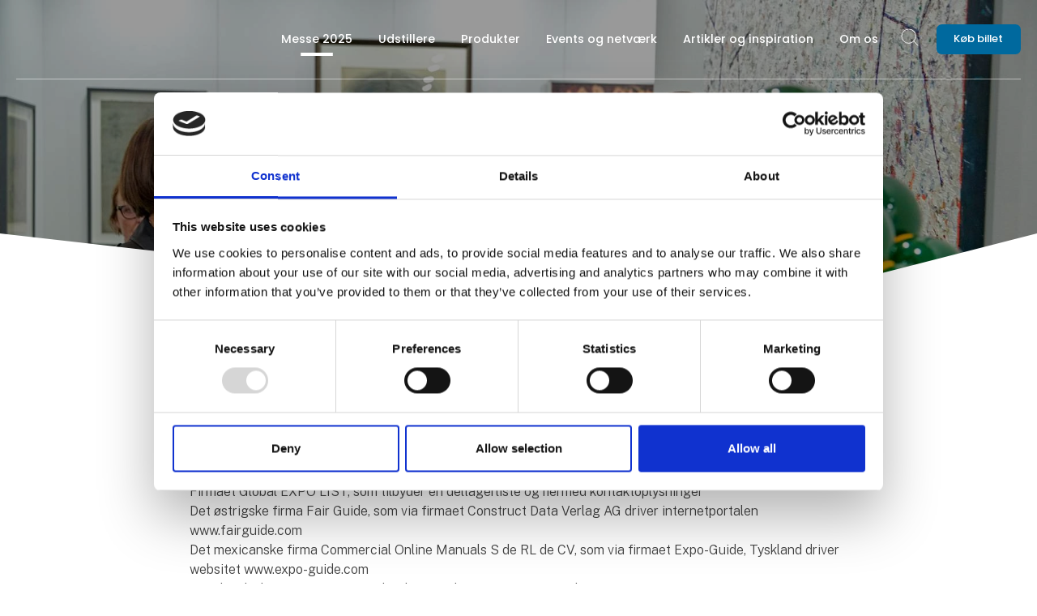

--- FILE ---
content_type: text/html; charset=utf-8
request_url: https://www.artherning.dk/messe/for-udstillere/advarsel-mod-fairguides
body_size: 13637
content:
<!DOCTYPE html><html lang="da" data-separator-integer="." data-separator-decimal=","><head><!--
· Copyright © 2020 · Alle rettigheder forbeholdes · Co3 A/S · Strøget 40 · DK-7430 Ikast · +45 9725 0333 · www.co3.dk ·
-->
<meta charset="utf-8"><meta content="width=device-width, initial-scale=1, shrink-to-fit=no, minimal-ui" name="viewport"><meta content="ie=edge" http-equiv="x-ua-compatible"><link href="https://cdnjs.cloudflare.com" rel="preconnect"><link href="https://www.googletagmanager.com" rel="preconnect"><link href="https://www.google-analytics.com" rel="preconnect"><link href="https://connect.facebook.net" rel="preconnect"><title>Art Herning advarer mod Fair Guide m.fl. | læs mere her</title><style>.e-logo,
.e-header,
.e-content,
.e-footer {
opacity: 1;
transition: opacity 0.375s cubic-bezier(0.33, 0, 0.2, 1); }
.e-canvas.is-loading .e-logo,
.e-canvas.is-loading .e-header,
.e-canvas.is-loading .e-content,
.e-canvas.is-loading .e-footer {
opacity: 0; }
.e-loading-overlay.e-page-loading-overlay {
position: fixed;
z-index: 1031; }
.e-loading-overlay {
display: flex;
align-items: center;
justify-content: center;
position: absolute;
top: 0;
left: 0;
right: 0;
bottom: 0;
overflow: hidden;
z-index: 1029;
pointer-events: none;
background: #fff;
opacity: 0;
transition: opacity 0.1875s cubic-bezier(0.33, 0, 0.2, 1); }
.e-loading-overlay.is-loading {
pointer-events: auto;
opacity: 1; }
.e-loading-spinner {
width: 80px;
height: 80px;
z-index: 2; }
.e-loading-spinner.small {
width: 40px;
height: 40px; }
.e-loading-spinner.e-loading-spinner-circle {
-webkit-animation: e-loading-spinner-circle-rotate 3s linear infinite;
animation: e-loading-spinner-circle-rotate 3s linear infinite; }
.e-loading-spinner.e-loading-spinner-circle .e-spinner-circle {
stroke: #212121;
stroke-linecap: round;
stroke-width: 5px;
-webkit-animation: e-loading-spinner-circle-dash 2.5s ease-in-out infinite;
animation: e-loading-spinner-circle-dash 2.5s ease-in-out infinite; }
@-webkit-keyframes e-loading-spinner-circle-rotate {
0% {
transform: rotate(0deg); }
40% {
transform: rotate(80deg); }
100% {
transform: rotate(360deg); } }
@keyframes e-loading-spinner-circle-rotate {
0% {
transform: rotate(0deg); }
40% {
transform: rotate(80deg); }
100% {
transform: rotate(360deg); } }
@-webkit-keyframes e-loading-spinner-circle-dash {
0% {
stroke-dasharray: 0, 300;
stroke-dashoffset: 0; }
50% {
stroke-dasharray: 180, 300;
stroke-dashoffset: -70; }
100% {
stroke-dasharray: 180, 300;
stroke-dashoffset: -248; } }
@keyframes e-loading-spinner-circle-dash {
0% {
stroke-dasharray: 0, 300;
stroke-dashoffset: 0; }
50% {
stroke-dasharray: 180, 300;
stroke-dashoffset: -70; }
100% {
stroke-dasharray: 180, 300;
stroke-dashoffset: -248; } }
/*.e-loading-spinner.e-loading-spinner-typing {
width: 100px;
height: 100px;
.e-spinner-circle {
position: absolute;
animation: e-loading-spinner-typing-scale 1.5s ease-in-out infinite;
opacity: 0;
fill: theme-color("primary");
&.e-circle-1 {
transform-origin: 20%;
}
&.e-circle-2 {
transform-origin: 40%;
animation-delay: .25s;
}
&.e-circle-3 {
transform-origin: 60%;
animation-delay: .5s;
}
&.e-circle-4 {
transform-origin: 80%;
animation-delay: .75s;
}
}
@keyframes e-loading-spinner-typing-scale {
0% {
opacity: 0;
transform: scale(0);
}
50% {
opacity: 1;
transform: scale(1);
}
100% {
opacity: 0;
transform: scale(0);
}
}
}*/
/*.e-loading-spinner.e-loading-spinner-hotspot {
.e-spinner-circle {
position: absolute;
stroke: theme-color("primary");
stroke-width: 5px;
animation: e-loading-spinner-hotspot-scale 1.5s ease-out infinite;
transform-origin: center;
opacity: 0;
&.e-circle-2 {
animation-delay: .5s;
}
&.e-circle-3 {
animation-delay: 1s;
}
}
@keyframes e-loading-spinner-hotspot-scale {
0% {
transform: scale(0);
opacity: 0;
}
50% {
opacity: 1;
}
100% {
transform: scale(1);
opacity: 0;
}
}
}*/
/*.e-loading-spinner.e-loading-spinner-infinite {
path {
position: absolute;
animation: e-loading-spinner-infinite-dash 1s linear infinite;
stroke: theme-color("primary");
stroke-linecap: round;
stroke-width: 5px;
fill: none;
stroke-dasharray: 100, 150;
}
@keyframes e-loading-spinner-infinite-dash {
0% {
stroke-dashoffset: 0;
}
100% {
stroke-dashoffset: 250;
}
}
}*/
/*# sourceMappingURL=/files/templates/designs/exhibition_site/_assets/_dist/css/critical.css.map */
</style><link href="https://fonts.googleapis.com" rel="preconnect"><link crossorigin href="https://fonts.gstatic.com" rel="preconnect"><link as="style" href="https://fonts.googleapis.com/css2?family=Public+Sans:wght@300;400;500&family=Poppins:wght@200;300;400;500;600;800&family=Material+Icons&display=swap" media="only x" rel="preload"><link href="/Files/Templates/Designs/exhibition_site/_assets/_dist/css/default.css?v=2.8.6" media="only x" rel="preload" as="style"><script>(function(w){
"use strict";
/* exported loadCSS */
var loadCSS = function( href, link, before, media ){
/* Arguments explained:
// `href` [REQUIRED] is the URL for your CSS file.
// `before` [OPTIONAL] is the element the script should use as a reference for injecting our stylesheet <link> before
// By default, loadCSS attempts to inject the link after the last stylesheet or script in the DOM. However, you might desire a more specific location in your document.
// `media` [OPTIONAL] is the media type or query of the stylesheet. By default it will be 'all'
*/
var doc = w.document;
var ss = link || doc.createElement( "link" );
var ref;
if( before ){
ref = before;
}
else {
var refs = ( doc.body || doc.getElementsByTagName( "head" )[ 0 ] ).childNodes;
ref = refs[ refs.length - 1];
}
var sheets = doc.styleSheets;
ss.rel = "stylesheet";
ss.href = href;
/* temporarily set media to something inapplicable to ensure it'll fetch without blocking render*/
ss.media = "only x";
/* wait until body is defined before injecting link. This ensures a non-blocking load in IE11.*/
function ready( cb ){
if( doc.body ){
return cb();
}
setTimeout(function(){
ready( cb );
});
}
/* Inject link
// Note: the ternary preserves the existing behavior of "before" argument, but we could choose to change the argument to "after" in a later release and standardize on ref.nextSibling for all refs
// Note: `insertBefore` is used instead of `appendChild`, for safety re: http://www.paulirish.com/2011/surefire-dom-element-insertion/ */
if( !link ){
ready( function(){
ref.parentNode.insertBefore( ss, ( before ? ref : ref.nextSibling ) );
});
}
/* A method (exposed on return object for external use) that mimics onload by polling until document.styleSheets until it includes the new sheet. */
var onloadcssdefined = function( cb ){
var resolvedHref = ss.href;
var i = sheets.length;
while( i-- ){
if( sheets[ i ].href === resolvedHref ){
return cb();
}
}
setTimeout(function() {
onloadcssdefined( cb );
});
};
function loadCB(){
if( ss.addEventListener ){
ss.removeEventListener( "load", loadCB );
}
ss.media = media || "all";
}
/* once loaded, set link's media back to `all` so that the stylesheet applies once it loads */
if( ss.addEventListener ){
ss.addEventListener( "load", loadCB);
}
ss.onloadcssdefined = onloadcssdefined;
onloadcssdefined( loadCB );
return ss;
};
/* commonjs */
if( typeof exports !== "undefined" ){
exports.loadCSS = loadCSS;
}
else {
w.loadCSS = loadCSS;
}
}( typeof global !== "undefined" ? global : this ));
/*! onloadCSS: adds onload support for asynchronous stylesheets loaded with loadCSS. [c]2016 @zachleat, Filament Group, Inc. Licensed MIT */
/* global navigator */
/* exported onloadCSS */
function onloadCSS( ss, callback ) {
var called;
function newcb(){
if( !called && callback ){
called = true;
callback.call( ss );
}
}
if( ss.addEventListener ){
ss.addEventListener( "load", newcb );
}
if( ss.attachEvent ){
ss.attachEvent( "onload", newcb );
}
// This code is for browsers that don’t support onload
// No support for onload (it'll bind but never fire):
//	* Android 4.3 (Samsung Galaxy S4, Browserstack)
//	* Android 4.2 Browser (Samsung Galaxy SIII Mini GT-I8200L)
//	* Android 2.3 (Pantech Burst P9070)
// Weak inference targets Android < 4.4
if( "isApplicationInstalled" in navigator && "onloadcssdefined" in ss ) {
ss.onloadcssdefined( newcb );
}
}
// loop preload links and fetch using loadCSS
var e4 = e4 || {};
e4.loading = {
init: function ( w ) {
e4.loading.timeout = 2500;
e4.loading.stylesheets = [];
e4.loading.unloadedStylesheets = [];
e4.loading.loadStylesheets( w );
setTimeout( e4.loading.done, e4.loading.timeout );
},
loadStylesheets: function ( w ) {
e4.loading.getStylesheets( w );
for ( var s = 0; s < e4.loading.stylesheets.length; s++ ) {
var stylesheet = e4.loading.stylesheets[ s ];
stylesheet.rel = null;
e4.loading.unloadedStylesheets.push( w.loadCSS( stylesheet.href, stylesheet ) );
w.onloadCSS( e4.loading.unloadedStylesheets[ e4.loading.unloadedStylesheets.length - 1 ], e4.loading.stylesheetOnLoad );
}
},
getStylesheets: function ( w ) {
var links = w.document.getElementsByTagName( 'link' );
for ( var l = 0; l < links.length; l++ ) {
var link = links[ l ];
if ( link.rel === 'preload' && link.getAttribute( 'as' ) === 'style' ) {
e4.loading.stylesheets.push( links[ l ] );
}
}
},
stylesheetOnLoad: function () {
var intIoadedStylesheet = e4.loading.unloadedStylesheets.indexOf( this );
e4.loading.unloadedStylesheets.splice( intIoadedStylesheet, 1 );
if ( e4.loading.unloadedStylesheets.length === 0 ) {
e4.loading.done();
}
},
resolveWait: function ( strSelector ) {
if ( document.querySelector( '.js-e-loading-wait' ) !== null ) {
document.querySelector( strSelector ).classList.remove( 'js-e-loading-wait' );
if ( document.querySelector( '.js-e-loading-wait' ) === null ) {
e4.loading.done();
}
}
},
done: function () {
var domElmCanvas = document.querySelector( '.js-e-canvas' ),
domElmOverlay = document.querySelector( '.js-e-page-loading-overlay' ),
domElmWaitElement = document.querySelector( '.js-e-loading-wait' );
if ( domElmCanvas !== null && domElmOverlay !== null && domElmWaitElement === null ) {
domElmCanvas.classList.remove( 'is-loading' );
domElmOverlay.classList.remove( 'is-loading' );
// domElmOverlay.style.display = 'none';
}
}
};
( function ( w ) {
e4.loading.init( w );
}( this ) );
/* Create pseudo private data object to hold all data. */
e4._data = {};
e4.data = {
debug: false,
get: function ( strPropertyPath ) {
return e4.data.getObjectValueByPropertyPath( strPropertyPath, e4._data );
},
set: function ( strPropertyPath, objValue ) {
return e4.data.setObjectValueByPropertyPath( strPropertyPath, objValue, e4._data );
},
getObjectValueByPropertyPath: function ( strPropertyPath, objSource ) {
var arrPropertyNames = strPropertyPath.split( '.' ),
objReturnValue;
for ( var i = 0; i < arrPropertyNames.length; i++ ) {
/* Save current property to look for in data object. */
var strCurrentPropertyName = arrPropertyNames[ i ],
/* Save remaining property path as string to test for property name containing dots(.) ex. "VO1847.VO1851".
NB. On last iteration this will have the same value as strCurrentPropertyName. */
strRemainingPropertyPathAsPropertyName = arrPropertyNames.slice( i ).join( '.' );
/* We have a match. Break loop and return object value. */
if ( objSource.hasOwnProperty( strRemainingPropertyPathAsPropertyName ) === true ) {
e4.util.debug( 'Data found in path "' + strPropertyPath + '" using "' + strRemainingPropertyPathAsPropertyName + '" as property name."', e4.data.debug );
objReturnValue = objSource[ strRemainingPropertyPathAsPropertyName ];
/* Break loop in case we got a match on a property name containing a dot(.). */
break;
}
else {
/* Look up next object key in property path. */
if ( objSource.hasOwnProperty( strCurrentPropertyName ) === true ) {
objSource = objSource[ strCurrentPropertyName ];
}
/* We cannot find property in data, sorry. */
else {
e4.util.debug( 'Cannot read property "' + strCurrentPropertyName + '" of "' + arrPropertyNames.splice( 0, i ).join( '.' ) + '". Returning "null".', e4.data.debug, 'warn' );
objReturnValue = null;
break;
}
}
}
return objReturnValue;
},
setObjectValueByPropertyPath: function ( strPropertyPath, objValue, objDest ) {
var arrPropertyNames = strPropertyPath.split( '.' );
/* Loop through properties and create objects if the do not already exist on the destination object. */
return arrPropertyNames.reduce( function ( objPropertyPath, strCurrentPropertyName, intPropertyPathDepth ) {
/* If we are at the end of property path iteration we assign the value to the last property in the path. */
if ( intPropertyPathDepth === arrPropertyNames.length - 1 ) {
if ( objPropertyPath.hasOwnProperty( strCurrentPropertyName ) === true ) {
e4.util.debug( 'Property "' + strCurrentPropertyName + '" of "' + arrPropertyNames.splice( 0, intPropertyPathDepth ).join( '.' ) + '" is not empty. Overwriting existing value: "'  + objPropertyPath[ strCurrentPropertyName ] + '"', e4.data.debug );
}
objPropertyPath[ strCurrentPropertyName ] = objValue;
}
/* Otherwise we check if the property exist and create it if not. */
else {
if ( objPropertyPath.hasOwnProperty( strCurrentPropertyName ) === false ) {
objPropertyPath[ strCurrentPropertyName ] = {};
}
}
return objPropertyPath[ strCurrentPropertyName ];
}, objDest );
}
};
//# sourceMappingURL=/files/templates/designs/exhibition_site/_assets/_dist/js/critical.js.map
</script><link rel="shortcut icon" href="/Files/Templates/Designs/exhibition_site/_assets/img/favicon.png"><meta name="description" content="Hvad er fairguides og hvem forsøger at sælge falske lister. Læs mere om problematikken her."><meta name="description" content="Hvad er fairguides og hvem fors&#248;ger at s&#230;lge falske lister. L&#230;s mere om problematikken her."><base href="https://www.artherning.dk/"><meta name="robots" content="noindex,nofollow"><meta property="og:url" content="https://www.artherning.dk/messe/for-udstillere/advarsel-mod-fairguides"><meta property="og:title" content="Art Herning advarer mod Fair Guide m.fl. | læs mere her"><meta property="og:description" content="Hvad er fairguides og hvem forsøger at sælge falske lister. Læs mere om problematikken her."><meta property="og:image" content="https://www.artherning.dk/Files/Images/MCH365/Foodtech/Forside/foodtech-deltag-2022.jpg"><meta property="og:type" content="website"><!-- Google Tag Manager --><script data-cookieconsent="ignore">(function(w, d, s, l, i) {
w[l] = w[l] || [];
w[l].push({
'gtm.start':
new Date().getTime(),
event: 'gtm.js'
});
var f = d.getElementsByTagName(s)[0],
j = d.createElement(s),
dl = l != 'dataLayer' ? '&l=' + l : '';
j.async = true;
j.src =
'https://www.googletagmanager.com/gtm.js?id=' + i + dl;
f.parentNode.insertBefore(j, f);
})(window, document, 'script', 'dataLayer', 'GTM-N7ZX3SP');
</script><!-- End Google Tag Manager --><script data-cookieconsent="ignore" src="https://cdn.jsdelivr.net/npm/gsap@3.13.0/dist/gsap.min.js"></script><script data-cookieconsent="ignore" src="https://cdn.jsdelivr.net/npm/gsap@3.13.0/dist/ScrollTrigger.min.js"></script></head><body class="" data-is-user-authenticated="false" data-design="exhibition_site"><!-- Google Tag Manager (noscript) --><noscript><iframe src="https://www.googletagmanager.com/ns.html?id=GTM-N7ZX3SP" height="0" width="0" style="display: none; visibility: hidden"></iframe></noscript><!-- End Google Tag Manager (noscript) --><style>:root {
--primary-color: 200, 100%, 31%;
--primary-color-darken: 200, 100%, 21%;
--secondary-color: 205, 51%, 30%;
--secondary-color-darken: 205, 51%, 20%;
--tertiary-color: 201, 28%, 84%;
--tertiary-color-darken: 201, 28%, 74%;
--exhibition-profile-primary-brand-color: hsl(var(--primary-color));
--exhibition-profile-secondary-brand-color: hsl(var(--secondary-color));
--exhibition-profile-tertiary-brand-color: hsl(var(--tertiary-color));
--exhibition-profile-primary-brand-color-darken: hsl(var(--primary-color-darken));
--exhibition-profile-secondary-brand-color-darken: hsl(var(--secondary-color-darken));
--exhibition-profile-tertiary-brand-color-darken: hsl(var(--tertiary-color-darken));
}
</style><div class="e-loading-overlay e-page-loading-overlay is-loading js-e-page-loading-overlay"><svg class="e-loading-spinner e-loading-spinner-circle" viewBox="0 0 100 100"><circle class="e-spinner-circle" cx="50" cy="50" r="40" fill="none"></circle></svg></div><div class="e-canvas js-e-canvas is-loading header-is-transparent"><header class="e-header js-e-header is-sticky logo-adjusted-header is-transparent" data-autohide="true"><div class="e-header-hamburger"><section class="e-header-section e-section" id="5c0cb7f02dc24d28bdf86b9e7547d7b5"><div class="container-fluid"><div class="row"><div class="col-12"><div class="row"><div class="col-12 e-header-section-content"><div class="e-logo mch-logo-transport mch-logo-gamebox"><a class="e-logo-link" href="/"><div class="e-logo-img d-flex e-logo-img-secondary"><svg id="Layer_1" xmlns="http://www.w3.org/2000/svg" viewbox="0 0 217.44 151.73"><defs><style>.cls-1{fill:#231f20;stroke-width:0px;}</style></defs><path class="cls-1" d="m62.48,95.94h-13.93l-15.66-41.08H0v-12.11s28.44,0,28.44,0L12.6.18l13.92-.18,35.96,95.94Z"></path><path class="cls-1" d="m124.22,95.94h-15.38l-17.16-43.37.02-9.8h12.2c19.36,0,20.94-10.18,20.94-18.04,0-8.36-7.04-12.6-20.94-12.6h-23.62l.02-12.11h24.34c9.5,0,17.58,2.03,23.36,5.86,6.54,4.33,9.99,10.81,9.99,18.73,0,17.01-9.68,29.1-30.42,30.03l16.65,41.3Z"></path><path class="cls-1" d="m187.86,95.94h-12.96V8.92s.08-8.91.08-8.91h42.45v12.11h-29.58v83.81Z"></path><path class="cls-1" d="m23.2,121.5v29.97h-3.91v-13.59H4.02v13.59H.11v-29.97h3.91v13.16h15.26v-13.16h3.91Z"></path><path class="cls-1" d="m40.44,124.68v10.02h10.92v3.22h-10.92v10.32h12.21v3.22h-16.12v-30.01h16.12v3.22h-12.21Z"></path><path class="cls-1" d="m81.03,151.47l-7.14-12.25h-4.73v12.25h-3.91v-29.97h9.67c2.26,0,4.18.39,5.74,1.16,1.56.77,2.73,1.82,3.5,3.14s1.16,2.82,1.16,4.51c0,2.06-.6,3.88-1.78,5.46-1.19,1.58-2.97,2.62-5.35,3.14l7.52,12.56h-4.69Zm-11.87-15.39h5.76c2.12,0,3.71-.52,4.77-1.57,1.06-1.05,1.59-2.44,1.59-4.19s-.52-3.15-1.57-4.13c-1.05-.97-2.64-1.46-4.79-1.46h-5.76v11.35Z"></path><path class="cls-1" d="m121.63,151.47h-3.91l-15.74-23.87v23.87h-3.91v-30.01h3.91l15.74,23.82v-23.82h3.91v30.01Z"></path><path class="cls-1" d="m138.87,121.5v29.97h-3.91v-29.97h3.91Z"></path><path class="cls-1" d="m175.76,151.47h-3.91l-15.74-23.87v23.87h-3.91v-30.01h3.91l15.74,23.82v-23.82h3.91v30.01Z"></path><path class="cls-1" d="m211.8,130.18c-.83-1.75-2.04-3.1-3.61-4.06-1.58-.96-3.41-1.44-5.5-1.44s-3.98.48-5.65,1.44c-1.68.96-3,2.34-3.96,4.13-.96,1.79-1.44,3.86-1.44,6.21s.48,4.42,1.44,6.19c.96,1.78,2.28,3.15,3.96,4.11,1.68.96,3.56,1.44,5.65,1.44,2.92,0,5.33-.88,7.22-2.62,1.89-1.75,3-4.11,3.31-7.1h-11.95v-3.18h16.12v3.01c-.23,2.47-1,4.72-2.32,6.77-1.32,2.05-3.05,3.67-5.2,4.86-2.15,1.19-4.54,1.78-7.18,1.78-2.78,0-5.32-.65-7.61-1.96-2.29-1.3-4.11-3.12-5.44-5.44-1.33-2.32-2-4.95-2-7.87s.67-5.55,2-7.89c1.33-2.34,3.15-4.16,5.44-5.46,2.29-1.3,4.83-1.96,7.61-1.96,3.18,0,6,.79,8.45,2.37,2.45,1.58,4.24,3.8,5.35,6.67h-4.69Z"></path></svg></div></a></div><section class="e-nav-hamburger-header"><ul class="nav"><li class="nav-item  e-nav-item-search"><a href="#/search=/" data-toggle="modal" data-target=".js-e-search-modal" class="nav-link "><svg viewbox="0 0 48 48" xmlns="http://www.w3.org/2000/svg"><g transform="matrix(2,0,0,2,0,0)"><path d="M0.500 10.500 A10.000 10.000 0 1 0 20.500 10.500 A10.000 10.000 0 1 0 0.500 10.500 Z" fill="none" stroke="#000" stroke-linecap="round" stroke-linejoin="round"></path><path d="M23.5 23.5L17.571 17.571" fill="none" stroke="#000" stroke-linecap="round" stroke-linejoin="round"></path></g></svg><span class="e-nav-pagename is-hidden ">Søg</span></a></li><li class="e-nav-item-hamburger-open nav-item"><a class="nav-link" data-target=".modal.e-nav" data-toggle="modal" href="#"><svg viewbox="0 0 48 48" xmlns="http://www.w3.org/2000/svg"><g transform="matrix(2,0,0,2,0,0)"><path d="M21 7L3 7" fill="none" stroke="#000000" stroke-linecap="round" stroke-linejoin="round"></path><path d="M21 12L3 12" fill="none" stroke="#000000" stroke-linecap="round" stroke-linejoin="round"></path><path d="M21 17L3 17" fill="none" stroke="#000000" stroke-linecap="round" stroke-linejoin="round"></path></g></svg></a></li></ul></section></div></div></div></div></div></section></div><div class="e-nav js-e-nav modal p-0 mch365-custom-mobile-foldout" data-backdrop="false"><div class="navbar"><section class="e-header-section e-header-section-primary e-section" id="3532fdf168e6494ab22a7de8a306b424"><div class="container-fluid"><div class="row"><div class="col-12"><div class="row"><div class="col-12 e-header-section-content"><div class="e-logo mch-logo-transport mch-logo-gamebox d-none d-lg-flex"><a class="e-logo-link" href="/"><div class="e-logo-img d-flex e-logo-img-primary"><svg id="Layer_1" xmlns="http://www.w3.org/2000/svg" viewbox="0 0 217.44 151.73"><defs><style>.cls-1{fill:#231f20;stroke-width:0px;}</style></defs><path class="cls-1" d="m62.48,95.94h-13.93l-15.66-41.08H0v-12.11s28.44,0,28.44,0L12.6.18l13.92-.18,35.96,95.94Z"></path><path class="cls-1" d="m124.22,95.94h-15.38l-17.16-43.37.02-9.8h12.2c19.36,0,20.94-10.18,20.94-18.04,0-8.36-7.04-12.6-20.94-12.6h-23.62l.02-12.11h24.34c9.5,0,17.58,2.03,23.36,5.86,6.54,4.33,9.99,10.81,9.99,18.73,0,17.01-9.68,29.1-30.42,30.03l16.65,41.3Z"></path><path class="cls-1" d="m187.86,95.94h-12.96V8.92s.08-8.91.08-8.91h42.45v12.11h-29.58v83.81Z"></path><path class="cls-1" d="m23.2,121.5v29.97h-3.91v-13.59H4.02v13.59H.11v-29.97h3.91v13.16h15.26v-13.16h3.91Z"></path><path class="cls-1" d="m40.44,124.68v10.02h10.92v3.22h-10.92v10.32h12.21v3.22h-16.12v-30.01h16.12v3.22h-12.21Z"></path><path class="cls-1" d="m81.03,151.47l-7.14-12.25h-4.73v12.25h-3.91v-29.97h9.67c2.26,0,4.18.39,5.74,1.16,1.56.77,2.73,1.82,3.5,3.14s1.16,2.82,1.16,4.51c0,2.06-.6,3.88-1.78,5.46-1.19,1.58-2.97,2.62-5.35,3.14l7.52,12.56h-4.69Zm-11.87-15.39h5.76c2.12,0,3.71-.52,4.77-1.57,1.06-1.05,1.59-2.44,1.59-4.19s-.52-3.15-1.57-4.13c-1.05-.97-2.64-1.46-4.79-1.46h-5.76v11.35Z"></path><path class="cls-1" d="m121.63,151.47h-3.91l-15.74-23.87v23.87h-3.91v-30.01h3.91l15.74,23.82v-23.82h3.91v30.01Z"></path><path class="cls-1" d="m138.87,121.5v29.97h-3.91v-29.97h3.91Z"></path><path class="cls-1" d="m175.76,151.47h-3.91l-15.74-23.87v23.87h-3.91v-30.01h3.91l15.74,23.82v-23.82h3.91v30.01Z"></path><path class="cls-1" d="m211.8,130.18c-.83-1.75-2.04-3.1-3.61-4.06-1.58-.96-3.41-1.44-5.5-1.44s-3.98.48-5.65,1.44c-1.68.96-3,2.34-3.96,4.13-.96,1.79-1.44,3.86-1.44,6.21s.48,4.42,1.44,6.19c.96,1.78,2.28,3.15,3.96,4.11,1.68.96,3.56,1.44,5.65,1.44,2.92,0,5.33-.88,7.22-2.62,1.89-1.75,3-4.11,3.31-7.1h-11.95v-3.18h16.12v3.01c-.23,2.47-1,4.72-2.32,6.77-1.32,2.05-3.05,3.67-5.2,4.86-2.15,1.19-4.54,1.78-7.18,1.78-2.78,0-5.32-.65-7.61-1.96-2.29-1.3-4.11-3.12-5.44-5.44-1.33-2.32-2-4.95-2-7.87s.67-5.55,2-7.89c1.33-2.34,3.15-4.16,5.44-5.46,2.29-1.3,4.83-1.96,7.61-1.96,3.18,0,6,.79,8.45,2.37,2.45,1.58,4.24,3.8,5.35,6.67h-4.69Z"></path></svg></div></a></div><nav class="e-nav-global js-e-nav-global"><ul class="nav"><li class="nav-item js-e-nav-item-11552 is-inpath  "><a href="/messe/overblik" class="nav-link is-inpath " data-collapse-toggle="true" data-collapse-target="#e-nav-global-child-11552"><span class="e-nav-pagename ">Messe 2025</span></a><ul class="nav collapse " id="e-nav-global-child-11552"><li class="nav-item js-e-nav-item-11575  "><a href="/messe/produkter-paa-messen" class="nav-link "><span class="e-nav-pagename ">Produkter på messen</span></a></li><li class="nav-item js-e-nav-item-11576  "><a href="/messe/aktiviteter" class="nav-link " data-collapse-toggle="true" data-collapse-target="#e-nav-global-child-11576"><span class="e-nav-pagename ">Aktiviteter</span></a><ul class="nav collapse " id="e-nav-global-child-11576"><li class="nav-item js-e-nav-item-11629  "><a href="/messe/aktiviteter/start-din-kunstsamling" class="nav-link "><span class="e-nav-pagename ">Start din kunstsamling</span></a></li></ul></li><li class="nav-item js-e-nav-item-11579  "><a href="/messe/planlaeg-dit-besoeg" class="nav-link "><span class="e-nav-pagename ">Planlæg dit besøg</span></a></li><li class="nav-item js-e-nav-item-11581 is-inpath  "><a href="/messe/for-udstillere" class="nav-link is-inpath "><span class="e-nav-pagename ">For udstillere</span></a></li></ul></li><li class="nav-item js-e-nav-item-11562  "><a href="/messe/udstillere/se-alle-udstillere" class="nav-link "><span class="e-nav-pagename ">Udstillere</span></a></li><li class="nav-item js-e-nav-item-11555  "><a href="/produkter" class="nav-link "><span class="e-nav-pagename ">Produkter</span></a></li><li class="nav-item js-e-nav-item-11556  "><a href="/events-og-netvaerk/overblik" class="nav-link " data-collapse-toggle="true" data-collapse-target="#e-nav-global-child-11556"><span class="e-nav-pagename ">Events og netværk</span></a><ul class="nav collapse " id="e-nav-global-child-11556"><li class="nav-item js-e-nav-item-11593  "><a href="/events-og-netvaerk/overblik" class="nav-link "><span class="e-nav-pagename ">Overblik</span></a></li><li class="nav-item js-e-nav-item-11594  "><a href="/events-og-netvaerk/events" class="nav-link "><span class="e-nav-pagename ">Events</span></a></li><li class="nav-item js-e-nav-item-11595  "><a href="/events-og-netvaerk/kontaktpersoner" class="nav-link "><span class="e-nav-pagename ">Kontaktpersoner</span></a></li></ul></li><li class="nav-item js-e-nav-item-11557  "><a href="/artikler-og-inspiration" class="nav-link "><span class="e-nav-pagename ">Artikler og inspiration</span></a></li><li class="nav-item js-e-nav-item-11558  "><a href="/om-os" class="nav-link "><span class="e-nav-pagename ">Om os</span></a></li><li class="nav-item js-e-nav-item-11560 d-none d-lg-block e-nav-item-search"><a href="#/search=/" data-toggle="modal" data-target=".js-e-search-modal" class="nav-link "><svg viewbox="0 0 48 48" xmlns="http://www.w3.org/2000/svg"><g transform="matrix(2,0,0,2,0,0)"><path d="M0.500 10.500 A10.000 10.000 0 1 0 20.500 10.500 A10.000 10.000 0 1 0 0.500 10.500 Z" fill="none" stroke="#000" stroke-linecap="round" stroke-linejoin="round"></path><path d="M23.5 23.5L17.571 17.571" fill="none" stroke="#000" stroke-linecap="round" stroke-linejoin="round"></path></g></svg><span class="e-nav-pagename is-hidden ">Søg</span></a></li><li class="nav-item js-e-nav-item-11561  e-nav-item-btn "><a href="/koeb-billet" class="btn btn-primary"><span class="e-nav-pagename ">Køb billet</span></a></li></ul></nav><div class="mch365-exhibition-menu-border d-none d-md-block"></div><span class="test-wrapper d-flex d-lg-none"><div class="mobile-menu-heading"><svg viewbox="0 0 48 48" xmlns="http://www.w3.org/2000/svg"><g transform="matrix(2,0,0,2,0,0)"><path d="M21 7L3 7" fill="none" stroke="#000000" stroke-linecap="round" stroke-linejoin="round"></path><path d="M21 12L3 12" fill="none" stroke="#000000" stroke-linecap="round" stroke-linejoin="round"></path><path d="M21 17L3 17" fill="none" stroke="#000000" stroke-linecap="round" stroke-linejoin="round"></path></g></svg></div><div class="e-nav-item-hamburger-close"><a class="nav-link" data-target=".modal.e-nav" data-toggle="modal" href="#"><i class="e-nav-pageicon material-icons">close</i><span class="e-nav-pagename">Close</span></a></div></span></div></div></div></div></div></section></div></div></header><div class="breadcrumb-local-navigation-false"></div><main id="dwcontentmain" class="e-content js-e-content pt-0 pb-0"><article class="e-content-article"><section class="e-section" id="8c94095c51d14f6691780b5f66cda317"><div class="container-fluid"><div class="row"><div class="col-12 col-md-10 col-lg-8 mx-auto"><div class="row"></div></div></div></div></section><section class="p mb-5 p-banner-gradient-disabled pt-auto pb-auto p-banner align-items-center e-section-height-sm mch365-banner-custom-accents e-section js-e-section" id="107903"><div class="p-img-container bg-center-top" style="background-image: url(/admin/public/getimage.ashx?Image=/Files/Images/MCH365/ART-Herning/Messe-2024/Aktiviteter/mod-en-gallerist-paa-kunstmesse.jpg&Width=1920&Height=0&Format=webp&Quality=90&Crop=0)" title="Udstillere på kunstmessen Art Herning"></div><div class="p-txt-container e-text-fixed-vertical-flow w-100 e-text-light p-banner-txt-center-middle"><div class="container-fluid"><div class="p-txt-wrapper row justify-content-center"><div class="col-12 col-md-6"><h1 style="text-align: center;">Advarsel mod Fair Guide m.fl.</h1></div></div></div></div></section><section class="e-section" id="2b0c31a35ac74e34ac90c467890994d3"><div class="container-fluid"><div class="row"><div class="col-12 col-md-10 col-lg-8 mx-auto"><div class="row"><div class="p p-imagetext p-imagetext-tb col-12 col-sm-12 col-md-12 col-lg-12 col-xl-12" id="107904"><div class="row"><div class="p-txt-container col-12"><h2>MCH har tidligere opfordret alle udstillere til at tænke sig godt om, inden man indgår en skriftlig aftale med:</h2><p>Firmaet Global EXPO LIST, som tilbyder en deltagerliste og hermed kontaktoplysninger<br />Det østrigske firma Fair Guide, som via firmaet Construct Data Verlag AG driver internetportalen www.fairguide.com<br />
Det mexicanske firma Commercial Online Manuals S de RL de CV, som via firmaet Expo-Guide, Tyskland driver websitet www.expo-guide.com&nbsp;<br />
Det slovakiske firma Event Fair, der driver websitet www.eventandfair.org&nbsp;<br />
Både Fair Guide, Expo-Guide og Event Fair sender med jævne mellemrum skriftlige tilbud om optagelse/annoncering på deres internetportal til udstillere, som har deltaget på messer eller udstillinger i MCH. Udstillernes navne har firmaet fået uden vores viden eller samtykke og har dermed uretmæssigt kopieret MCH's hjemmeside - og tilbuddene kan oven i købet være udformede, så de kan give det misvisende indtryk, at MCH samarbejder med de pågældende firmaer.</p>
<h3>Intet samarbejde med Fair Guide, Expo-Guide eller Event Fair</h3><p>Vi vil gerne understrege, at MCH Messecenter Herning Kongrescenter absolut ikke har nogen form for samarbejde med ovenstående guider. Vi har aldrig leveret udstillernavne/-lister til dem, og vi tager på det skarpeste afstand fra firmaernes metoder. Ved underskrift på en aftale med Fair Guide, Expo-Guide eller Event Fair binder man sig til at betale op mod 25.000 kroner for 3 års optagelse på internetportalerne. Det er naturligvis op til den enkelte at vurdere, om man ønsker denne ydelse - vi synes bestemt ikke, den er pengene værd.</p><h3>Tysk dom mod Fair Guide</h3><p>Fair Guide bruger samme metode i mange forskellige lande. Der er imidlertid sket et gennembrud i mange messearrangørers og udstilleres kamp mod Fair Guide, idet der ved Landgericht Chemnitz i Tyskland er afsagt en dom mod Fair Guide. Dommen siger, at firmaet gør sig skyldig i bedrageri, at Construct Data Verlag AG ikke kan gøre krav om betaling gældende mod en kunde, der har underskrevet firmaets formular, at kundens optagelse på internetsiden skal slettes og at Construct Data Verlag AG skal betale begge parters sagsomkostninger. MCH er i besiddelse af en udskrift af dommen og dens præmisser i både tysk og engelsk udgave.</p><h3>Andre lignende virksomheder</h3><p>Bemærk at også andre virksomheder anvender et koncept, der til forveksling minder om ovennævnte guider, fx EU Company Directory, World Business Guide m.fl. Vi har ikke kendskab til domme mod Expo-Guide eller øvrige virksomheder, men kan blot konstatere at deres forretningsmetoder stort set er identiske med Fair Guides.</p><h3>Advarsel om falske faktura og mistænkelige emails</h3><p>MCH vil gerne advare mod falske faktura og mistænkelige tilbud om besøgslister fra vore messer. Vi har selv modtaget en del emails med mistænkeligt indhold, og vi kan kun tage stærkt afstand fra disse emails og metoder. Her er et eksempel på en mistænkelig e-mail:<br />&nbsp;</p>
<p><em>Hi,</em></p><p><em>I am following up to confirm if you are interested in acquiring the Visitors/Registrants List.</em></p><p><em>Art Herning Herning<br />Herning,Denmark<br />
Registrants Counts: 8,974&nbsp;</em></p>
<p><em>Each record of the list contains: Contact Name, Email Address, Company Name, URL/Website, Phone No, Title/Designation.</em></p><p><em>&nbsp;It is difficult to physically perform the event because of the corona virus. However, currently the best way to grow your business is through digital. This list will help you pass information about your organization and products directly and digitally to the buyer. This list will help you to acquire many potential clients/leads.</em></p><p><em>If you are interested in acquiring the list, we can provide you the cost and additional details.</em></p><p><em>I look forward to hearing from you.</em></p><p><em>Thanks &amp; Regards,</em></p></div></div></div></div></div></div></div></section></article></main><footer class="e-footer"><article class="e-footer-wrapper"><section class="e-footer-content e-section"><div class="container-fluid"><div class="border-top my-4"></div><div class="row pt-5"><div class="p p-imagetext p-imagetext-tb col-12 col-md-5 pr-md-4 pr-lg-1 col-lg-3 col-xl-3"><div class="row"><div class="col-8"><div class="e-logo-img"><image class="p-img" src="/Files/Images/MCH365/Images/10534-TradeShowDetail-Logo-59a55899-0df8-47f2-aaad-464858141c72.svg" /></div></div></div><p class="mt-2 line-clamp-10">Mød Danmarks førende gallerier med værker i alle prisklasser fra over 250 internationale, landskendte og nye kunstnere. Opdag nye kunstværker til hjemmet eller arbejdspladsen. Find kunst, der provokerer, undrer, vækker glæde og får dig til at stille spørgsmål. Spændvidden i de værker, der pryder væggene under messen, er stor – både hvad angår prisklasse, genre og udtryk.
</p><ul class="mch-footer-some-icons"><li><a href="https://www.facebook.com/artherning" target="_blank"><?xml version="1.0" encoding="utf-8"?><!-- Generator: Adobe Illustrator 26.5.0, SVG Export Plug-In . SVG Version: 6.00 Build 0)  --><svg version="1.1" id="Logo" xmlns="http://www.w3.org/2000/svg" xmlns:xlink="http://www.w3.org/1999/xlink" x="0px" y="0px"
viewBox="0 0 512 512" style="enable-background:new 0 0 512 512;" xml:space="preserve">
<g><path class="st0" d="M256,49.47c67.27,0,75.23,0.26,101.8,1.47c24.56,1.12,37.9,5.22,46.78,8.67
c11.76,4.57,20.15,10.03,28.97,18.84c8.82,8.82,14.28,17.21,18.84,28.97c3.45,8.88,7.55,22.22,8.67,46.78
c1.21,26.56,1.47,34.53,1.47,101.8s-0.26,75.23-1.47,101.8c-1.12,24.56-5.22,37.9-8.67,46.78c-4.57,11.76-10.03,20.15-18.84,28.97
c-8.82,8.82-17.21,14.28-28.97,18.84c-8.88,3.45-22.22,7.55-46.78,8.67c-26.56,1.21-34.53,1.47-101.8,1.47s-75.24-0.26-101.8-1.47
c-24.56-1.12-37.9-5.22-46.78-8.67c-11.76-4.57-20.15-10.03-28.97-18.84c-8.82-8.82-14.28-17.21-18.84-28.97
c-3.45-8.88-7.55-22.22-8.67-46.78c-1.21-26.56-1.47-34.53-1.47-101.8s0.26-75.23,1.47-101.8c1.12-24.56,5.22-37.9,8.67-46.78
c4.57-11.76,10.03-20.15,18.84-28.97c8.82-8.82,17.21-14.28,28.97-18.84c8.88-3.45,22.22-7.55,46.78-8.67
C180.77,49.73,188.73,49.47,256,49.47 M256,4.08c-68.42,0-77,0.29-103.87,1.52C125.32,6.82,107,11.08,90.98,17.31
c-16.57,6.44-30.62,15.05-44.62,29.06c-14,14-22.62,28.05-29.05,44.61C11.08,107,6.82,125.32,5.6,152.13
C4.37,179,4.08,187.58,4.08,256s0.29,77,1.52,103.87c1.22,26.81,5.48,45.13,11.71,61.15c6.44,16.57,15.05,30.62,29.06,44.62
c14.01,14.01,28.05,22.62,44.62,29.06c16.02,6.23,34.34,10.49,61.15,11.71c26.87,1.23,35.45,1.52,103.87,1.52s77-0.29,103.87-1.52
c26.81-1.22,45.13-5.48,61.15-11.71c16.57-6.44,30.62-15.05,44.62-29.06c14.01-14.01,22.62-28.05,29.06-44.62
c6.23-16.02,10.49-34.34,11.71-61.15c1.23-26.87,1.52-35.45,1.52-103.87s-0.29-77-1.52-103.87c-1.22-26.81-5.48-45.13-11.71-61.15
c-6.44-16.57-15.05-30.62-29.06-44.62c-14.01-14.01-28.05-22.62-44.62-29.06c-16.02-6.23-34.34-10.49-61.15-11.71
C333,4.37,324.42,4.08,256,4.08L256,4.08z"/>
</g><path class="st0" d="M253.72,503.58v-183.9h-48.63v-66.21h48.63c0,0,0-27.13,0-56.56c0-44.44,28.72-85.25,94.91-85.25
c26.8,0,46.62,2.57,46.62,2.57l-1.56,61.83c0,0-20.21-0.2-42.26-0.2c-23.87,0-27.69,11-27.69,29.25c0,14.43,0-30.76,0,48.35h71.85
l-3.13,66.21h-68.73v183.9h-70.01V503.58z"/>
</svg></a></li><li><a href="https://www.instagram.com/art_herning/" target="_blank"><?xml version="1.0" encoding="utf-8"?><!-- Generator: Adobe Illustrator 26.5.0, SVG Export Plug-In . SVG Version: 6.00 Build 0)  --><svg version="1.1" id="Logo" xmlns="http://www.w3.org/2000/svg" xmlns:xlink="http://www.w3.org/1999/xlink" x="0px" y="0px"
viewBox="0 0 512 512" style="enable-background:new 0 0 512 512;" xml:space="preserve">
<g><path class="st0" d="M256,49.47c67.27,0,75.23,0.26,101.8,1.47c24.56,1.12,37.9,5.22,46.78,8.67
c11.76,4.57,20.15,10.03,28.97,18.84c8.82,8.82,14.28,17.21,18.84,28.97c3.45,8.88,7.55,22.22,8.67,46.78
c1.21,26.56,1.47,34.53,1.47,101.8s-0.26,75.23-1.47,101.8c-1.12,24.56-5.22,37.9-8.67,46.78c-4.57,11.76-10.03,20.15-18.84,28.97
c-8.82,8.82-17.21,14.28-28.97,18.84c-8.88,3.45-22.22,7.55-46.78,8.67c-26.56,1.21-34.53,1.47-101.8,1.47s-75.24-0.26-101.8-1.47
c-24.56-1.12-37.9-5.22-46.78-8.67c-11.76-4.57-20.15-10.03-28.97-18.84c-8.82-8.82-14.28-17.21-18.84-28.97
c-3.45-8.88-7.55-22.22-8.67-46.78c-1.21-26.56-1.47-34.53-1.47-101.8s0.26-75.23,1.47-101.8c1.12-24.56,5.22-37.9,8.67-46.78
c4.57-11.76,10.03-20.15,18.84-28.97c8.82-8.82,17.21-14.28,28.97-18.84c8.88-3.45,22.22-7.55,46.78-8.67
C180.77,49.73,188.73,49.47,256,49.47 M256,4.08c-68.42,0-77,0.29-103.87,1.52C125.32,6.82,107,11.08,90.98,17.31
c-16.57,6.44-30.62,15.05-44.62,29.06c-14,14-22.62,28.05-29.05,44.61C11.08,107,6.82,125.32,5.6,152.13
C4.37,179,4.08,187.58,4.08,256s0.29,77,1.52,103.87c1.22,26.81,5.48,45.13,11.71,61.15c6.44,16.57,15.05,30.62,29.06,44.62
c14.01,14.01,28.05,22.62,44.62,29.06c16.02,6.23,34.34,10.49,61.15,11.71c26.87,1.23,35.45,1.52,103.87,1.52s77-0.29,103.87-1.52
c26.81-1.22,45.13-5.48,61.15-11.71c16.57-6.44,30.62-15.05,44.62-29.06c14.01-14.01,22.62-28.05,29.06-44.62
c6.23-16.02,10.49-34.34,11.71-61.15c1.23-26.87,1.52-35.45,1.52-103.87s-0.29-77-1.52-103.87c-1.22-26.81-5.48-45.13-11.71-61.15
c-6.44-16.57-15.05-30.62-29.06-44.62c-14.01-14.01-28.05-22.62-44.62-29.06c-16.02-6.23-34.34-10.49-61.15-11.71
C333,4.37,324.42,4.08,256,4.08L256,4.08z"/>
<path class="st0" d="M256,126.64c-71.45,0-129.36,57.92-129.36,129.36S184.55,385.36,256,385.36S385.36,327.45,385.36,256
S327.45,126.64,256,126.64z M256,339.97c-46.38,0-83.97-37.6-83.97-83.97s37.6-83.97,83.97-83.97s83.97,37.6,83.97,83.97
S302.38,339.97,256,339.97z"/>
<ellipse class="st0" cx="390.47" cy="121.52" rx="30.23" ry="30.23"/></g></svg></a></li><li><a href="https://www.youtube.com/watch?v=w2cSkqPsmY4&list=PL9M842J12E6a8A9u5X8sqOkzZDASr7KoL&index=8" target="_blank"><?xml version="1.0" encoding="utf-8"?><!-- Generator: Adobe Illustrator 26.5.0, SVG Export Plug-In . SVG Version: 6.00 Build 0)  --><svg version="1.1" id="Logo" xmlns="http://www.w3.org/2000/svg" xmlns:xlink="http://www.w3.org/1999/xlink" x="0px" y="0px"
viewBox="0 0 512 512" style="enable-background:new 0 0 512 512;" xml:space="preserve">
<g><path class="st0" d="M256,49.47c67.27,0,75.23,0.26,101.8,1.47c24.56,1.12,37.9,5.22,46.78,8.67
c11.76,4.57,20.15,10.03,28.97,18.84c8.82,8.82,14.28,17.21,18.84,28.97c3.45,8.88,7.55,22.22,8.67,46.78
c1.21,26.56,1.47,34.53,1.47,101.8s-0.26,75.23-1.47,101.8c-1.12,24.56-5.22,37.9-8.67,46.78c-4.57,11.76-10.03,20.15-18.84,28.97
c-8.82,8.82-17.21,14.28-28.97,18.84c-8.88,3.45-22.22,7.55-46.78,8.67c-26.56,1.21-34.53,1.47-101.8,1.47s-75.24-0.26-101.8-1.47
c-24.56-1.12-37.9-5.22-46.78-8.67c-11.76-4.57-20.15-10.03-28.97-18.84c-8.82-8.82-14.28-17.21-18.84-28.97
c-3.45-8.88-7.55-22.22-8.67-46.78c-1.21-26.56-1.47-34.53-1.47-101.8s0.26-75.23,1.47-101.8c1.12-24.56,5.22-37.9,8.67-46.78
c4.57-11.76,10.03-20.15,18.84-28.97c8.82-8.82,17.21-14.28,28.97-18.84c8.88-3.45,22.22-7.55,46.78-8.67 M256,4.08
c-68.42,0-77,0.29-103.87,1.52C125.32,6.82,107,11.08,90.98,17.31c-16.57,6.44-30.62,15.05-44.62,29.06
c-14,14-22.62,28.05-29.05,44.61C11.08,107,6.82,125.32,5.6,152.13C4.37,179,4.08,187.58,4.08,256s0.29,77,1.52,103.87
c1.22,26.81,5.48,45.13,11.71,61.15c6.44,16.57,15.05,30.62,29.06,44.62c14.01,14.01,28.05,22.62,44.62,29.06
c16.02,6.23,34.34,10.49,61.15,11.71c26.87,1.23,35.45,1.52,103.87,1.52s77-0.29,103.87-1.52c26.81-1.22,45.13-5.48,61.15-11.71
c16.57-6.44,30.62-15.05,44.62-29.06c14.01-14.01,22.62-28.05,29.06-44.62c6.23-16.02,10.49-34.34,11.71-61.15
c1.23-26.87,1.52-35.45,1.52-103.87s-0.29-77-1.52-103.87c-1.22-26.81-5.48-45.13-11.71-61.15c-6.44-16.57-15.05-30.62-29.06-44.62
c-14.01-14.01-28.05-22.62-44.62-29.06c-16.02-6.23-34.34-10.49-61.15-11.71C333,4.37,324.42,4.08,256,4.08L256,4.08z"/>
</g><path class="st0" d="M389.44,188.97c-3.2-11.98-12.64-21.42-24.62-24.62c-21.72-5.82-108.81-5.82-108.81-5.82s-87.09,0-108.81,5.82
c-11.98,3.2-21.42,12.64-24.62,24.62c-5.82,21.72-5.82,67.03-5.82,67.03s0,45.31,5.82,67.03c3.2,11.98,12.64,21.42,24.62,24.62
c21.72,5.82,108.81,5.82,108.81,5.82s87.09,0,108.81-5.82c11.98-3.2,21.42-12.64,24.62-24.62c5.82-21.72,5.82-67.03,5.82-67.03
S395.26,210.69,389.44,188.97z M228.16,297.77v-83.54L300.51,256L228.16,297.77z"/>
</svg></a></li></ul></div><div class="col-12 col-md-7"><div class="row justify-content-lg-center"><div class="p p-imagetext p-imagetext-tb col-12 col-sm-12 col-md-6 col-lg-4 col-xl-4" id="107532"><div class="row"><div class="p-txt-container col-12"><h2>Find os</h2><p>MCH Messecenter Herning<br />Vardevej 1<br />
7400 Herning<br />
Danmark</p>
</div></div></div><div class="p p-imagetext p-imagetext-tb col-12 col-sm-12 col-md-6 col-lg-4 col-xl-4" id="107531"><div class="row"><div class="p-txt-container col-12"><h2>Kontakt os</h2><p>Telefon: +45 99 26 99 26<br />Mail: <a href="mailto:mch@mch.dk">mch@mch.dk</a></p>
</div></div></div>                            </div></div><div class="col-12 col-lg-2"><div class="e-nav-utilities-secondary"><ul class="nav nav-inline"><li class="nav-item  "><a href="/om-os/pressecenter" class="nav-link "><span class="e-nav-pagename ">Pressecenter</span></a></li><li class="nav-item  "><a href="/om-os/kontaktoplysninger" class="nav-link "><span class="e-nav-pagename ">Kontaktinfo</span></a></li><li class="nav-item  "><a href="https://www.mch.dk/persondatapolitik" class="nav-link "><span class="e-nav-pagename ">Persondata</span></a></li><li class="nav-item  "><a href="/cookies" class="nav-link "><span class="e-nav-pagename ">Cookies</span></a></li></ul></div></div></div></div></section><section class="e-footer-copyright e-section" id="561c6f13062f492e8dc05619cd8e4005"><div class="container-fluid"><div class="align-items-center row"><div class="col-12"><div class="row"><div class="col-12 col-sm-9"><p class="e-copyright">Copyright &copy; 2025 MCH A/S. Alle rettigheder forbeholdt
</p></div><div class="col-12 col-sm-3 text-left text-sm-right"><p class="website-by-co3"><a href="https://www.co3.dk/" target="_blank">Website: Co3</a></p></div></div></div></div></div></section></article></footer><div class="e-cart-msg modal fade small" id="js-e-cart-msg" data-backdrop="false"><div class="modal-dialog e-cart-msg-modal-dialog"><div class="modal-content"><div class="modal-header"><h4 class="js-e-cart-msg-heading modal-title"><i class="material-icons material-icons-large text-success">check_circle</i><span>Added to your cart</span></h4><button class="close" data-dismiss="modal" type="button"><i class="material-icons">close</i></button></div><div class="modal-body"><div class="js-e-cart-msg-content"><script id="js-e-handlebars-tmpl-cart-msg-lastadded" type="text/x-handlebars-template"><div class="row">{{#each cart.lastAdded}}
<div class="col-12 py-1"><div class="row"><div class="col-4"><a class="" href="{{link}}"><img alt="" class="img-fluid" src="{{imagePrimary.small}}"></a></div><div class="col-8"><h3 class="mb-0"><a href="{{link}}" class="text-decoration-none">{{name}}</a></h3><p class="mb-0 line-height-sm small"><a href="{{link}}" class="text-auto text-decoration-none">{{{price.formatted}}}<br>
{{{stock.state}}}<br>
{{{stock.delivery}}}<br>
</a></p></div></div></div>{{/each}}
</div></script></div></div><div class="bg-info e-cart-msg-footer modal-footer border-top-0"><a class="btn btn-secondary mr-1" href="/shop/cart" data-dismiss="modal">Continue shopping</a><a class="arrow-right btn btn-primary" href="/shop/cart">Checkout</a></div></div></div></div></div><div class="e-search fade js-e-search js-e-search-modal modal" data-backdrop="false" data-focus="true" data-keyboard="true"><div class="modal-dialog modal-fullscreen"><div class="modal-content"><div class="modal-body"><button type="button" class="close" data-dismiss="modal" aria-label="Close"><span aria-hidden="true">&times;</span></button><div class="container-fluid"><div class="e-search-form-container"><div class="justify-content-center row"><div class="col-12 col-lg-8 col-md-10 col-xl-6 mt-3"><h3 class="h1 mega text-muted mb-1 mt-0">Hvad leder du efter?</h3><form action="" class="js-e-search-form pt-1"><div class="mch365-banner-searchbar-wrapper is-empty js-e-search-input-group"><div class="form-group mb-0"><input type="text" class="form-control bg-primary-darken border-0 box-shadow-subtle js-e-search-input" name="q" placeholder="Søg på f.eks. udstiller, produkt, artikel eller lignende."><button class="e-search-submit" type="submit">Søg
</button></div></div></form></div></div></div><div class="e-search-result-container js-e-search-result-container"><div class="justify-content-center row"><div class="col-12 col-lg-8 col-md-10 col-xl-6"><p class="e-search-result-info mb-3 mt-1 small text-muted"><span class="js-e-search-result-count">0</span> resultater</p></div></div><div class="justify-content-center row"><div class="col-12 col-xl-10"><div class="e-productlist e-search-result-products is-empty js-e-search-result-products mb-4"><script id="js-e-handlebars-tmpl-search-result-item-product" type="text/x-handlebars-template"><div class="e-productlist-main mb-1">{{#each productGroups}}
{{#if products}}
<h2 class="text-center border-bottom pb-2 mb-2">{{{name}}}</h2><div class="justify-content-center row">{{#each products}}
<div class="{{{cssClasses}}}">{{{listItemHtml}}}
</div>{{/each}}
</div>{{/if}}
{{/each}}
</div></script></div></div></div><div class="justify-content-center row"><div class="col-12 col-lg-8 col-md-10 col-xl-6"><div class="e-search-result-pages is-empty js-e-search-result-pages mb-3"><script id="js-e-handlebars-tmpl-search-result-item-page" type="text/x-handlebars-template"><div class="row">{{#each pages}}
<div class="col-12"><p class="mb-0"><a href="{{{link}}}" class="text-bold">{{{title}}}</a></p><p class="mb-0 small text-truncate"><a href="{{{link}}}" class="text-auto text-muted text-decoration-none"><span class="d-none d-sm-inline">www.artherning.dk</span>{{{link}}}</a></p><p class="small">{{{text}}}...</p></div>{{/each}}
</div></script></div></div></div><div class="e-loading-overlay e-search-loading-overlay js-e-search-loading-overlay"><svg class="e-loading-spinner e-loading-spinner-circle" viewBox="0 0 100 100"><circle class="e-spinner-circle" cx="50" cy="50" r="40" fill="none"></circle></svg></div></div></div></div></div></div></div><a href="#top" class="e-back-to-top js-e-back-to-top"><i class="material-icons">keyboard_arrow_up</i></a><script data-cookieconsent="ignore" async="" src="/Files/Templates/Designs/exhibition_site/_assets/_dist/js/default.js?v=1.10.1"></script></body><!--
· Copyright © 2020 · Alle rettigheder forbeholdes · Co3 A/S · Strøget 40 · DK-7430 Ikast · +45 9725 0333 · www.co3.dk ·
-->
</html><!-- Exe time: 0,1093794 :  <PageID (11640)>  <Designs/exhibition_site/_parsed\espresso.parsed.cshtml>  -->

--- FILE ---
content_type: text/css
request_url: https://www.artherning.dk/Files/Templates/Designs/exhibition_site/_assets/_dist/css/default.css?v=2.8.6
body_size: 44161
content:
@charset "UTF-8";
/*!
 * Bootstrap v4.0.0-beta (https://getbootstrap.com)
 * Copyright 2011-2017 The Bootstrap Authors
 * Copyright 2011-2017 Twitter, Inc.
 * Licensed under MIT (https://github.com/twbs/bootstrap/blob/master/LICENSE)
 */
*,
*::before,
*::after {
  box-sizing: border-box; }

html {
  font-family: sans-serif;
  line-height: 1.15;
  -webkit-text-size-adjust: 100%;
  -ms-text-size-adjust: 100%;
  -ms-overflow-style: scrollbar;
  -webkit-tap-highlight-color: rgba(0, 0, 0, 0); }

@-ms-viewport {
  width: device-width; }

article, aside, dialog, figcaption, figure, footer, header, hgroup, main, nav, section {
  display: block; }

body {
  margin: 0;
  font-family: "Public Sans", "Helvetica Neue", Arial, sans-serif;
  font-size: 1em;
  font-weight: 300;
  line-height: 1.5;
  color: rgba(0, 0, 0, 0.75);
  text-align: left;
  background-color: #fff; }

[tabindex="-1"]:focus {
  outline: none !important; }

hr {
  box-sizing: content-box;
  height: 0;
  overflow: visible; }

h1, h2, h3, h4, h5, h6 {
  margin-top: 0;
  margin-bottom: 0.75em; }

p {
  margin-top: 0;
  margin-bottom: 1.5em; }

abbr[title],
abbr[data-original-title] {
  text-decoration: underline;
  -webkit-text-decoration: underline dotted;
          text-decoration: underline dotted;
  cursor: help;
  border-bottom: 0; }

address {
  margin-bottom: 1rem;
  font-style: normal;
  line-height: inherit; }

ol,
ul,
dl {
  margin-top: 0;
  margin-bottom: 1rem; }

ol ol,
ul ul,
ol ul,
ul ol {
  margin-bottom: 0; }

dt {
  font-weight: 500; }

dd {
  margin-bottom: .5rem;
  margin-left: 0; }

blockquote {
  margin: 0 0 1rem; }

dfn {
  font-style: italic; }

b,
strong {
  font-weight: bolder; }

small {
  font-size: 80%; }

sub,
sup {
  position: relative;
  font-size: 75%;
  line-height: 0;
  vertical-align: baseline; }

sub {
  bottom: -.25em; }

sup {
  top: -.5em; }

a {
  color: var(--exhibition-profile-primary-brand-color-darken);
  text-decoration: none;
  background-color: transparent;
  -webkit-text-decoration-skip: objects; }
  a:hover {
    color: var(--exhibition-profile-primary-brand-color-darken);
    text-decoration: underline; }

a:not([href]):not([tabindex]) {
  color: inherit;
  text-decoration: none; }
  a:not([href]):not([tabindex]):focus, a:not([href]):not([tabindex]):hover {
    color: inherit;
    text-decoration: none; }
  a:not([href]):not([tabindex]):focus {
    outline: 0; }

pre,
code,
kbd,
samp {
  font-family: monospace, monospace;
  font-size: 1em; }

pre {
  margin-top: 0;
  margin-bottom: 1rem;
  overflow: auto;
  -ms-overflow-style: scrollbar; }

figure {
  margin: 0 0 1rem; }

img {
  vertical-align: middle;
  border-style: none; }

svg:not(:root) {
  overflow: hidden; }

a,
area,
button,
[role="button"],
input:not([type="range"]),
label,
select,
summary,
textarea {
  touch-action: manipulation; }

table {
  border-collapse: collapse; }

caption {
  padding-top: 1.125em 0.75em;
  padding-bottom: 1.125em 0.75em;
  color: 0.45;
  text-align: left;
  caption-side: bottom; }

th {
  text-align: inherit; }

label {
  display: inline-block;
  margin-bottom: .5rem; }

button {
  border-radius: 0; }

button:focus {
  outline: 1px dotted;
  outline: 5px auto -webkit-focus-ring-color; }

input,
button,
select,
optgroup,
textarea {
  margin: 0;
  font-family: inherit;
  font-size: inherit;
  line-height: inherit; }

button,
input {
  overflow: visible; }

button,
select {
  text-transform: none; }

button,
html [type="button"],
[type="reset"],
[type="submit"] {
  -webkit-appearance: button; }

button::-moz-focus-inner,
[type="button"]::-moz-focus-inner,
[type="reset"]::-moz-focus-inner,
[type="submit"]::-moz-focus-inner {
  padding: 0;
  border-style: none; }

input[type="radio"],
input[type="checkbox"] {
  box-sizing: border-box;
  padding: 0; }

input[type="date"],
input[type="time"],
input[type="datetime-local"],
input[type="month"] {
  -webkit-appearance: listbox; }

textarea {
  overflow: auto;
  resize: vertical; }

fieldset {
  min-width: 0;
  padding: 0;
  margin: 0;
  border: 0; }

legend {
  display: block;
  width: 100%;
  max-width: 100%;
  padding: 0;
  margin-bottom: .5rem;
  font-size: 1.5rem;
  line-height: inherit;
  color: inherit;
  white-space: normal; }

progress {
  vertical-align: baseline; }

[type="number"]::-webkit-inner-spin-button,
[type="number"]::-webkit-outer-spin-button {
  height: auto; }

[type="search"] {
  outline-offset: -2px;
  -webkit-appearance: none; }

[type="search"]::-webkit-search-cancel-button,
[type="search"]::-webkit-search-decoration {
  -webkit-appearance: none; }

::-webkit-file-upload-button {
  font: inherit;
  -webkit-appearance: button; }

output {
  display: inline-block; }

summary {
  display: list-item; }

template {
  display: none; }

[hidden] {
  display: none !important; }

html {
  font-size: 14px; }
  @media (min-width: 576px) {
    html {
      font-size: 15px; } }
  @media (min-width: 768px) {
    html {
      font-size: 16px; } }
  @media (min-width: 1023px) {
    html {
      font-size: 16px; } }
  @media (min-width: 1365px) {
    html {
      font-size: 16px; } }

h1,
h2,
h3,
h4,
.h1,
.h2,
.h3,
.h4 {
  color: rgba(0, 0, 0, 0.87);
  line-height: 1.2825;
  margin-top: 1.5em;
  margin-bottom: 0.75em; }
  h1:first-child,
  h2:first-child,
  h3:first-child,
  h4:first-child,
  .h1:first-child,
  .h2:first-child,
  .h3:first-child,
  .h4:first-child {
    margin-top: 0; }
  h1 a,
  h2 a,
  h3 a,
  h4 a,
  .h1 a,
  .h2 a,
  .h3 a,
  .h4 a {
    color: inherit;
    text-decoration: none; }
    h1 a:hover,
    h2 a:hover,
    h3 a:hover,
    h4 a:hover,
    .h1 a:hover,
    .h2 a:hover,
    .h3 a:hover,
    .h4 a:hover {
      color: inherit;
      text-decoration: underline; }
  h1 small,
  h2 small,
  h3 small,
  h4 small,
  .h1 small,
  .h2 small,
  .h3 small,
  .h4 small {
    font-size: 0.625em; }

h1,
.h1 {
  font-family: "Poppins", "Helvetica Neue", Arial, sans-serif;
  font-size: 2.75em;
  font-weight: 600;
  letter-spacing: -0.015em; }
  h1.small, .mch-vocast-pressrelease-detail-container h1.styles_element_published,
  .h1.small,
  .mch-vocast-pressrelease-detail-container .h1.styles_element_published {
    font-size: 2.40625em;
    font-weight: 600; }
  @media (max-width: 767px) {
    h1,
    .h1 {
      font-size: 2.40625em; }
      h1.small, .mch-vocast-pressrelease-detail-container h1.styles_element_published,
      .h1.small,
      .mch-vocast-pressrelease-detail-container .h1.styles_element_published {
        font-size: 2.10547em; } }
  @media (max-width: 575px) {
    h1,
    .h1 {
      font-size: 2.0625em; }
      h1.small, .mch-vocast-pressrelease-detail-container h1.styles_element_published,
      .h1.small,
      .mch-vocast-pressrelease-detail-container .h1.styles_element_published {
        font-size: 1.80469em; } }

h2,
.h2 {
  font-family: "Poppins", "Helvetica Neue", Arial, sans-serif;
  font-size: 2em;
  font-weight: 500;
  letter-spacing: -0.015em; }
  h2.small, .mch-vocast-pressrelease-detail-container h2.styles_element_published,
  .h2.small,
  .mch-vocast-pressrelease-detail-container .h2.styles_element_published {
    font-size: 1.75em;
    font-weight: 500; }
  @media (max-width: 767px) {
    h2,
    .h2 {
      font-size: 1.875em; }
      h2.small, .mch-vocast-pressrelease-detail-container h2.styles_element_published,
      .h2.small,
      .mch-vocast-pressrelease-detail-container .h2.styles_element_published {
        font-size: 1.64063em; } }
  @media (max-width: 575px) {
    h2,
    .h2 {
      font-size: 1.75em; }
      h2.small, .mch-vocast-pressrelease-detail-container h2.styles_element_published,
      .h2.small,
      .mch-vocast-pressrelease-detail-container .h2.styles_element_published {
        font-size: 1.53125em; } }

h3,
.h3 {
  font-family: "Poppins", "Helvetica Neue", Arial, sans-serif;
  font-size: 1.25em;
  font-weight: 500;
  line-height: 1.44281;
  margin-bottom: 0.375em;
  letter-spacing: -0.015em; }
  h3.small, .mch-vocast-pressrelease-detail-container h3.styles_element_published,
  .h3.small,
  .mch-vocast-pressrelease-detail-container .h3.styles_element_published {
    font-size: 1.09375em;
    font-weight: 500; }
  @media (max-width: 767px) {
    h3,
    .h3 {
      font-size: 1.32813em; }
      h3.small, .mch-vocast-pressrelease-detail-container h3.styles_element_published,
      .h3.small,
      .mch-vocast-pressrelease-detail-container .h3.styles_element_published {
        font-size: 1.16211em; } }
  @media (max-width: 575px) {
    h3,
    .h3 {
      font-size: 1.40625em; }
      h3.small, .mch-vocast-pressrelease-detail-container h3.styles_element_published,
      .h3.small,
      .mch-vocast-pressrelease-detail-container .h3.styles_element_published {
        font-size: 1.23047em; } }

h4,
.h4 {
  font-family: "Poppins", "Helvetica Neue", Arial, sans-serif;
  font-size: 1em;
  font-weight: 600;
  margin-bottom: 0.75em; }
  h4.small, .mch-vocast-pressrelease-detail-container h4.styles_element_published,
  .h4.small,
  .mch-vocast-pressrelease-detail-container .h4.styles_element_published {
    font-size: 0.875em;
    font-weight: 600; }
  h4 + h1,
  h4 + h2,
  h4 + h3,
  h4 + h4,
  h4 + .h1,
  h4 + .h2,
  h4 + .h3,
  h4 + .h4,
  .h4 + h1,
  .h4 + h2,
  .h4 + h3,
  .h4 + h4,
  .h4 + .h1,
  .h4 + .h2,
  .h4 + .h3,
  .h4 + .h4 {
    margin-top: 0; }

.lead {
  font-family: inherit;
  font-size: 1.375em;
  font-weight: 300; }
  .lead.small, .mch-vocast-pressrelease-detail-container .lead.styles_element_published {
    font-size: 1.20313em;
    font-weight: 300; }
  @media (max-width: 575px) {
    .lead {
      font-size: 1.28906em; }
      .lead.small, .mch-vocast-pressrelease-detail-container .lead.styles_element_published {
        font-size: 1.12793em; } }

p,
.p ul,
.p ol {
  /*    @include media-breakpoint-down(sm) {
        font-size: $font-size-base * 1.125;
        &.small {
            font-size: e-strip-unit($font-size-base) * $small-font-size * 1.125;
        }
    }*/ }
  @media (max-width: 767px) {
    p,
    .p ul,
    .p ol {
      font-size: 1.0625em; }
      p.small, .mch-vocast-pressrelease-detail-container p.styles_element_published,
      .p ul.small,
      .p .mch-vocast-pressrelease-detail-container ul.styles_element_published,
      .mch-vocast-pressrelease-detail-container .p ul.styles_element_published,
      .p ol.small,
      .p .mch-vocast-pressrelease-detail-container ol.styles_element_published,
      .mch-vocast-pressrelease-detail-container .p ol.styles_element_published {
        font-size: 0.92969em; } }

hr {
  margin: 1.5em 0;
  border: 0;
  border-top: 1px solid rgba(0, 0, 0, 0.1); }

strong {
  font-weight: 500; }

small,
.small,
.mch-vocast-pressrelease-detail-container .styles_element_published {
  font-size: 0.875em;
  font-weight: inherit; }

.large {
  font-size: 1.14286em; }

@media (min-width: 768px) {
  a[href^="tel:"] {
    color: inherit !important;
    text-decoration: none !important;
    pointer-events: none !important; } }

a[data-toggle],
a[data-target] {
  cursor: pointer; }

a.arrow-left::before,
a.arrow-right::after,
a.arrow-up::before,
a.arrow-down::after {
  content: "";
  font-family: "Material Icons";
  font-weight: normal;
  font-style: normal;
  font-size: 1em;
  vertical-align: -10%;
  line-height: 1;
  letter-spacing: normal;
  text-transform: none;
  display: inline-block;
  white-space: nowrap;
  word-wrap: normal;
  direction: ltr;
  font-feature-settings: "liga";
  font-smoothing: antialiased;
  color: inherit;
  text-decoration: none;
  transition: transform 0.125s cubic-bezier(0.25, 0.46, 0.45, 0.94); }

a.arrow-right::after,
a.arrow-down::after {
  margin: 0 0 0 0.5em; }

a.arrow-left::before,
a.arrow-up::before {
  margin: 0 0.5em 0 0; }

a.arrow-right::after {
  content: ""; }

a.arrow-right:hover::after {
  transform: translateX(0.5em); }

a.arrow-left::before {
  content: "\E5C4"; }

a.arrow-left:hover::before {
  transform: translateX(-0.5em); }

a.arrow-up::before {
  content: ""; }

a.arrow-up:hover::before {
  transform: translateY(-0.5em); }

a.arrow-down::after {
  content: ""; }

a.arrow-down:hover::after {
  transform: translateY(0.5em); }

pre.dw-error {
  white-space: normal; }

h1.mega, .h1.mega {
  font-size: 3.7125em;
  line-height: 1.1; }
  @media (max-width: 1364px) {
    h1.mega, .h1.mega {
      font-size: 3.4375em; } }
  @media (max-width: 767px) {
    h1.mega, .h1.mega {
      font-size: 2.40625em; } }

.img-fluid {
  max-width: 100%;
  height: auto; }

.img-thumbnail {
  padding: 0.25rem;
  background-color: #fff;
  border: 1px solid #ddd;
  border-radius: 0;
  box-shadow: 0 1px 2px rgba(0, 0, 0, 0.075);
  max-width: 100%;
  height: auto; }

.figure {
  display: inline-block; }

.figure-img {
  margin-bottom: 0.75em;
  line-height: 1; }

.figure-caption {
  font-size: 0.875em;
  color: 0.45; }

.container {
  width: 100%;
  padding-right: 1.5%;
  padding-left: 1.5%;
  margin-right: auto;
  margin-left: auto; }

.container-fluid {
  width: 100%;
  padding-right: 1.5%;
  padding-left: 1.5%;
  margin-right: auto;
  margin-left: auto; }

.row {
  display: flex;
  flex-wrap: wrap;
  margin-right: -1.5%;
  margin-left: -1.5%; }

.no-gutters {
  margin-right: 0;
  margin-left: 0; }
  .no-gutters > .col,
  .no-gutters > [class*="col-"] {
    padding-right: 0;
    padding-left: 0; }

.col-1, .col-2, .col-3, .col-4, .col-5, .col-6, .col-7, .col-8, .col-9, .col-10, .col-11, .col-12, .col-2point4, .col-9point6, .col,
.col-auto, .col-sm-1, .col-sm-2, .col-sm-3, .col-sm-4, .col-sm-5, .col-sm-6, .col-sm-7, .col-sm-8, .col-sm-9, .col-sm-10, .col-sm-11, .col-sm-12, .col-sm-2point4, .col-sm-9point6, .col-sm,
.col-sm-auto, .col-md-1, .col-md-2, .col-md-3, .col-md-4, .col-md-5, .col-md-6, .col-md-7, .col-md-8, .col-md-9, .col-md-10, .col-md-11, .col-md-12, .col-md-2point4, .col-md-9point6, .col-md,
.col-md-auto, .col-lg-1, .col-lg-2, .col-lg-3, .col-lg-4, .col-lg-5, .col-lg-6, .col-lg-7, .col-lg-8, .col-lg-9, .col-lg-10, .col-lg-11, .col-lg-12, .col-lg-2point4, .col-lg-9point6, .col-lg,
.col-lg-auto, .col-xl-1, .col-xl-2, .col-xl-3, .col-xl-4, .col-xl-5, .col-xl-6, .col-xl-7, .col-xl-8, .col-xl-9, .col-xl-10, .col-xl-11, .col-xl-12, .col-xl-2point4, .col-xl-9point6, .col-xl,
.col-xl-auto {
  position: relative;
  width: 100%;
  min-height: 0;
  padding-right: 1.5%;
  padding-left: 1.5%; }

.col {
  flex-basis: 0;
  flex-grow: 1;
  max-width: 100%; }

.col-auto {
  flex: 0 0 auto;
  width: auto;
  max-width: none; }

.col-1 {
  flex: 0 0 8.33333%;
  max-width: 8.33333%; }

.col-2 {
  flex: 0 0 16.66667%;
  max-width: 16.66667%; }

.col-2point4 {
  flex: 0 0 20%;
  max-width: 20%; }

.col-3 {
  flex: 0 0 25%;
  max-width: 25%; }

.col-4 {
  flex: 0 0 33.33333%;
  max-width: 33.33333%; }

.col-5 {
  flex: 0 0 41.66667%;
  max-width: 41.66667%; }

.col-6 {
  flex: 0 0 50%;
  max-width: 50%; }

.col-7 {
  flex: 0 0 58.33333%;
  max-width: 58.33333%; }

.col-8 {
  flex: 0 0 66.66667%;
  max-width: 66.66667%; }

.col-9 {
  flex: 0 0 75%;
  max-width: 75%; }

.col-10 {
  flex: 0 0 83.33333%;
  max-width: 83.33333%; }

.col-9point6 {
  flex: 0 0 80%;
  max-width: 80%; }

.col-11 {
  flex: 0 0 91.66667%;
  max-width: 91.66667%; }

.col-12 {
  flex: 0 0 100%;
  max-width: 100%; }

.order-first {
  order: -1; }

.order-1 {
  order: 1; }

.order-2 {
  order: 2; }

.order-3 {
  order: 3; }

.order-4 {
  order: 4; }

.order-5 {
  order: 5; }

.order-6 {
  order: 6; }

.order-7 {
  order: 7; }

.order-8 {
  order: 8; }

.order-9 {
  order: 9; }

.order-10 {
  order: 10; }

.order-11 {
  order: 11; }

.order-12 {
  order: 12; }

.order-last {
  order: 13; }

.offset-1 {
  margin-left: 8.33333%; }

.offset-2 {
  margin-left: 16.66667%; }

.offset-3 {
  margin-left: 25%; }

.offset-4 {
  margin-left: 33.33333%; }

.offset-5 {
  margin-left: 41.66667%; }

.offset-6 {
  margin-left: 50%; }

.offset-7 {
  margin-left: 58.33333%; }

.offset-8 {
  margin-left: 66.66667%; }

.offset-9 {
  margin-left: 75%; }

.offset-10 {
  margin-left: 83.33333%; }

.offset-11 {
  margin-left: 91.66667%; }

@media (min-width: 576px) {
  .col-sm {
    flex-basis: 0;
    flex-grow: 1;
    max-width: 100%; }
  .col-sm-auto {
    flex: 0 0 auto;
    width: auto;
    max-width: none; }
  .col-sm-1 {
    flex: 0 0 8.33333%;
    max-width: 8.33333%; }
  .col-sm-2 {
    flex: 0 0 16.66667%;
    max-width: 16.66667%; }
  .col-sm-2point4 {
    flex: 0 0 20%;
    max-width: 20%; }
  .col-sm-3 {
    flex: 0 0 25%;
    max-width: 25%; }
  .col-sm-4 {
    flex: 0 0 33.33333%;
    max-width: 33.33333%; }
  .col-sm-5 {
    flex: 0 0 41.66667%;
    max-width: 41.66667%; }
  .col-sm-6 {
    flex: 0 0 50%;
    max-width: 50%; }
  .col-sm-7 {
    flex: 0 0 58.33333%;
    max-width: 58.33333%; }
  .col-sm-8 {
    flex: 0 0 66.66667%;
    max-width: 66.66667%; }
  .col-sm-9 {
    flex: 0 0 75%;
    max-width: 75%; }
  .col-sm-10 {
    flex: 0 0 83.33333%;
    max-width: 83.33333%; }
  .col-sm-9point6 {
    flex: 0 0 80%;
    max-width: 80%; }
  .col-sm-11 {
    flex: 0 0 91.66667%;
    max-width: 91.66667%; }
  .col-sm-12 {
    flex: 0 0 100%;
    max-width: 100%; }
  .order-sm-first {
    order: -1; }
  .order-sm-1 {
    order: 1; }
  .order-sm-2 {
    order: 2; }
  .order-sm-3 {
    order: 3; }
  .order-sm-4 {
    order: 4; }
  .order-sm-5 {
    order: 5; }
  .order-sm-6 {
    order: 6; }
  .order-sm-7 {
    order: 7; }
  .order-sm-8 {
    order: 8; }
  .order-sm-9 {
    order: 9; }
  .order-sm-10 {
    order: 10; }
  .order-sm-11 {
    order: 11; }
  .order-sm-12 {
    order: 12; }
  .order-sm-last {
    order: 13; }
  .offset-sm-0 {
    margin-left: 0; }
  .offset-sm-1 {
    margin-left: 8.33333%; }
  .offset-sm-2 {
    margin-left: 16.66667%; }
  .offset-sm-3 {
    margin-left: 25%; }
  .offset-sm-4 {
    margin-left: 33.33333%; }
  .offset-sm-5 {
    margin-left: 41.66667%; }
  .offset-sm-6 {
    margin-left: 50%; }
  .offset-sm-7 {
    margin-left: 58.33333%; }
  .offset-sm-8 {
    margin-left: 66.66667%; }
  .offset-sm-9 {
    margin-left: 75%; }
  .offset-sm-10 {
    margin-left: 83.33333%; }
  .offset-sm-11 {
    margin-left: 91.66667%; } }

@media (min-width: 768px) {
  .col-md {
    flex-basis: 0;
    flex-grow: 1;
    max-width: 100%; }
  .col-md-auto {
    flex: 0 0 auto;
    width: auto;
    max-width: none; }
  .col-md-1 {
    flex: 0 0 8.33333%;
    max-width: 8.33333%; }
  .col-md-2 {
    flex: 0 0 16.66667%;
    max-width: 16.66667%; }
  .col-md-2point4 {
    flex: 0 0 20%;
    max-width: 20%; }
  .col-md-3 {
    flex: 0 0 25%;
    max-width: 25%; }
  .col-md-4 {
    flex: 0 0 33.33333%;
    max-width: 33.33333%; }
  .col-md-5 {
    flex: 0 0 41.66667%;
    max-width: 41.66667%; }
  .col-md-6 {
    flex: 0 0 50%;
    max-width: 50%; }
  .col-md-7 {
    flex: 0 0 58.33333%;
    max-width: 58.33333%; }
  .col-md-8 {
    flex: 0 0 66.66667%;
    max-width: 66.66667%; }
  .col-md-9 {
    flex: 0 0 75%;
    max-width: 75%; }
  .col-md-10 {
    flex: 0 0 83.33333%;
    max-width: 83.33333%; }
  .col-md-9point6 {
    flex: 0 0 80%;
    max-width: 80%; }
  .col-md-11 {
    flex: 0 0 91.66667%;
    max-width: 91.66667%; }
  .col-md-12 {
    flex: 0 0 100%;
    max-width: 100%; }
  .order-md-first {
    order: -1; }
  .order-md-1 {
    order: 1; }
  .order-md-2 {
    order: 2; }
  .order-md-3 {
    order: 3; }
  .order-md-4 {
    order: 4; }
  .order-md-5 {
    order: 5; }
  .order-md-6 {
    order: 6; }
  .order-md-7 {
    order: 7; }
  .order-md-8 {
    order: 8; }
  .order-md-9 {
    order: 9; }
  .order-md-10 {
    order: 10; }
  .order-md-11 {
    order: 11; }
  .order-md-12 {
    order: 12; }
  .order-md-last {
    order: 13; }
  .offset-md-0 {
    margin-left: 0; }
  .offset-md-1 {
    margin-left: 8.33333%; }
  .offset-md-2 {
    margin-left: 16.66667%; }
  .offset-md-3 {
    margin-left: 25%; }
  .offset-md-4 {
    margin-left: 33.33333%; }
  .offset-md-5 {
    margin-left: 41.66667%; }
  .offset-md-6 {
    margin-left: 50%; }
  .offset-md-7 {
    margin-left: 58.33333%; }
  .offset-md-8 {
    margin-left: 66.66667%; }
  .offset-md-9 {
    margin-left: 75%; }
  .offset-md-10 {
    margin-left: 83.33333%; }
  .offset-md-11 {
    margin-left: 91.66667%; } }

@media (min-width: 1023px) {
  .col-lg {
    flex-basis: 0;
    flex-grow: 1;
    max-width: 100%; }
  .col-lg-auto {
    flex: 0 0 auto;
    width: auto;
    max-width: none; }
  .col-lg-1 {
    flex: 0 0 8.33333%;
    max-width: 8.33333%; }
  .col-lg-2 {
    flex: 0 0 16.66667%;
    max-width: 16.66667%; }
  .col-lg-2point4 {
    flex: 0 0 20%;
    max-width: 20%; }
  .col-lg-3 {
    flex: 0 0 25%;
    max-width: 25%; }
  .col-lg-4 {
    flex: 0 0 33.33333%;
    max-width: 33.33333%; }
  .col-lg-5 {
    flex: 0 0 41.66667%;
    max-width: 41.66667%; }
  .col-lg-6 {
    flex: 0 0 50%;
    max-width: 50%; }
  .col-lg-7 {
    flex: 0 0 58.33333%;
    max-width: 58.33333%; }
  .col-lg-8 {
    flex: 0 0 66.66667%;
    max-width: 66.66667%; }
  .col-lg-9 {
    flex: 0 0 75%;
    max-width: 75%; }
  .col-lg-10 {
    flex: 0 0 83.33333%;
    max-width: 83.33333%; }
  .col-lg-9point6 {
    flex: 0 0 80%;
    max-width: 80%; }
  .col-lg-11 {
    flex: 0 0 91.66667%;
    max-width: 91.66667%; }
  .col-lg-12 {
    flex: 0 0 100%;
    max-width: 100%; }
  .order-lg-first {
    order: -1; }
  .order-lg-1 {
    order: 1; }
  .order-lg-2 {
    order: 2; }
  .order-lg-3 {
    order: 3; }
  .order-lg-4 {
    order: 4; }
  .order-lg-5 {
    order: 5; }
  .order-lg-6 {
    order: 6; }
  .order-lg-7 {
    order: 7; }
  .order-lg-8 {
    order: 8; }
  .order-lg-9 {
    order: 9; }
  .order-lg-10 {
    order: 10; }
  .order-lg-11 {
    order: 11; }
  .order-lg-12 {
    order: 12; }
  .order-lg-last {
    order: 13; }
  .offset-lg-0 {
    margin-left: 0; }
  .offset-lg-1 {
    margin-left: 8.33333%; }
  .offset-lg-2 {
    margin-left: 16.66667%; }
  .offset-lg-3 {
    margin-left: 25%; }
  .offset-lg-4 {
    margin-left: 33.33333%; }
  .offset-lg-5 {
    margin-left: 41.66667%; }
  .offset-lg-6 {
    margin-left: 50%; }
  .offset-lg-7 {
    margin-left: 58.33333%; }
  .offset-lg-8 {
    margin-left: 66.66667%; }
  .offset-lg-9 {
    margin-left: 75%; }
  .offset-lg-10 {
    margin-left: 83.33333%; }
  .offset-lg-11 {
    margin-left: 91.66667%; } }

@media (min-width: 1365px) {
  .col-xl {
    flex-basis: 0;
    flex-grow: 1;
    max-width: 100%; }
  .col-xl-auto {
    flex: 0 0 auto;
    width: auto;
    max-width: none; }
  .col-xl-1 {
    flex: 0 0 8.33333%;
    max-width: 8.33333%; }
  .col-xl-2 {
    flex: 0 0 16.66667%;
    max-width: 16.66667%; }
  .col-xl-2point4 {
    flex: 0 0 20%;
    max-width: 20%; }
  .col-xl-3 {
    flex: 0 0 25%;
    max-width: 25%; }
  .col-xl-4 {
    flex: 0 0 33.33333%;
    max-width: 33.33333%; }
  .col-xl-5 {
    flex: 0 0 41.66667%;
    max-width: 41.66667%; }
  .col-xl-6 {
    flex: 0 0 50%;
    max-width: 50%; }
  .col-xl-7 {
    flex: 0 0 58.33333%;
    max-width: 58.33333%; }
  .col-xl-8 {
    flex: 0 0 66.66667%;
    max-width: 66.66667%; }
  .col-xl-9 {
    flex: 0 0 75%;
    max-width: 75%; }
  .col-xl-10 {
    flex: 0 0 83.33333%;
    max-width: 83.33333%; }
  .col-xl-9point6 {
    flex: 0 0 80%;
    max-width: 80%; }
  .col-xl-11 {
    flex: 0 0 91.66667%;
    max-width: 91.66667%; }
  .col-xl-12 {
    flex: 0 0 100%;
    max-width: 100%; }
  .order-xl-first {
    order: -1; }
  .order-xl-1 {
    order: 1; }
  .order-xl-2 {
    order: 2; }
  .order-xl-3 {
    order: 3; }
  .order-xl-4 {
    order: 4; }
  .order-xl-5 {
    order: 5; }
  .order-xl-6 {
    order: 6; }
  .order-xl-7 {
    order: 7; }
  .order-xl-8 {
    order: 8; }
  .order-xl-9 {
    order: 9; }
  .order-xl-10 {
    order: 10; }
  .order-xl-11 {
    order: 11; }
  .order-xl-12 {
    order: 12; }
  .order-xl-last {
    order: 13; }
  .offset-xl-0 {
    margin-left: 0; }
  .offset-xl-1 {
    margin-left: 8.33333%; }
  .offset-xl-2 {
    margin-left: 16.66667%; }
  .offset-xl-3 {
    margin-left: 25%; }
  .offset-xl-4 {
    margin-left: 33.33333%; }
  .offset-xl-5 {
    margin-left: 41.66667%; }
  .offset-xl-6 {
    margin-left: 50%; }
  .offset-xl-7 {
    margin-left: 58.33333%; }
  .offset-xl-8 {
    margin-left: 66.66667%; }
  .offset-xl-9 {
    margin-left: 75%; }
  .offset-xl-10 {
    margin-left: 83.33333%; }
  .offset-xl-11 {
    margin-left: 91.66667%; } }

.g-0,
.gx-0 {
  padding-top: 0; }
  .g-0 > .col,
  .g-0 > [class*="col-"],
  .gx-0 > .col,
  .gx-0 > [class*="col-"] {
    margin-bottom: 0; }

.g-0,
.gy-0 {
  margin-right: 0;
  margin-left: 0; }
  .g-0 > .col,
  .g-0 > [class*="col-"],
  .gy-0 > .col,
  .gy-0 > [class*="col-"] {
    padding-left: 0;
    padding-right: 0; }

.g-1,
.gx-1 {
  padding-top: 0.1875em; }
  .g-1 > .col,
  .g-1 > [class*="col-"],
  .gx-1 > .col,
  .gx-1 > [class*="col-"] {
    margin-bottom: 0.1875em; }

.g-1,
.gy-1 {
  margin-right: -0.09375em;
  margin-left: -0.09375em; }
  .g-1 > .col,
  .g-1 > [class*="col-"],
  .gy-1 > .col,
  .gy-1 > [class*="col-"] {
    padding-left: 0.09375em;
    padding-right: 0.09375em; }

.g-2,
.gx-2 {
  padding-top: 0.5625rem; }
  .g-2 > .col,
  .g-2 > [class*="col-"],
  .gx-2 > .col,
  .gx-2 > [class*="col-"] {
    margin-bottom: 0.5625rem; }

.g-2,
.gy-2 {
  margin-right: -0.28125rem;
  margin-left: -0.28125rem; }
  .g-2 > .col,
  .g-2 > [class*="col-"],
  .gy-2 > .col,
  .gy-2 > [class*="col-"] {
    padding-left: 0.28125rem;
    padding-right: 0.28125rem; }

.g-3,
.gx-3 {
  padding-top: 1.5rem; }
  .g-3 > .col,
  .g-3 > [class*="col-"],
  .gx-3 > .col,
  .gx-3 > [class*="col-"] {
    margin-bottom: 1.5rem; }

.g-3,
.gy-3 {
  margin-right: -0.75rem;
  margin-left: -0.75rem; }
  .g-3 > .col,
  .g-3 > [class*="col-"],
  .gy-3 > .col,
  .gy-3 > [class*="col-"] {
    padding-left: 0.75rem;
    padding-right: 0.75rem; }

.g-4,
.gx-4 {
  padding-top: 3rem; }
  .g-4 > .col,
  .g-4 > [class*="col-"],
  .gx-4 > .col,
  .gx-4 > [class*="col-"] {
    margin-bottom: 3rem; }

.g-4,
.gy-4 {
  margin-right: -1.5rem;
  margin-left: -1.5rem; }
  .g-4 > .col,
  .g-4 > [class*="col-"],
  .gy-4 > .col,
  .gy-4 > [class*="col-"] {
    padding-left: 1.5rem;
    padding-right: 1.5rem; }

.g-5,
.gx-5 {
  padding-top: 4.5rem; }
  .g-5 > .col,
  .g-5 > [class*="col-"],
  .gx-5 > .col,
  .gx-5 > [class*="col-"] {
    margin-bottom: 4.5rem; }

.g-5,
.gy-5 {
  margin-right: -2.25rem;
  margin-left: -2.25rem; }
  .g-5 > .col,
  .g-5 > [class*="col-"],
  .gy-5 > .col,
  .gy-5 > [class*="col-"] {
    padding-left: 2.25rem;
    padding-right: 2.25rem; }

.g-sm-0,
.gx-sm-0 {
  padding-top: 0; }
  .g-sm-0 > .col,
  .g-sm-0 > [class*="col-"],
  .gx-sm-0 > .col,
  .gx-sm-0 > [class*="col-"] {
    margin-bottom: 0; }

.g-sm-0,
.gy-sm-0 {
  margin-right: 0;
  margin-left: 0; }
  .g-sm-0 > .col,
  .g-sm-0 > [class*="col-"],
  .gy-sm-0 > .col,
  .gy-sm-0 > [class*="col-"] {
    padding-left: 0;
    padding-right: 0; }

.g-sm-1,
.gx-sm-1 {
  padding-top: 0.1875em; }
  .g-sm-1 > .col,
  .g-sm-1 > [class*="col-"],
  .gx-sm-1 > .col,
  .gx-sm-1 > [class*="col-"] {
    margin-bottom: 0.1875em; }

.g-sm-1,
.gy-sm-1 {
  margin-right: -0.09375em;
  margin-left: -0.09375em; }
  .g-sm-1 > .col,
  .g-sm-1 > [class*="col-"],
  .gy-sm-1 > .col,
  .gy-sm-1 > [class*="col-"] {
    padding-left: 0.09375em;
    padding-right: 0.09375em; }

.g-sm-2,
.gx-sm-2 {
  padding-top: 0.5625rem; }
  .g-sm-2 > .col,
  .g-sm-2 > [class*="col-"],
  .gx-sm-2 > .col,
  .gx-sm-2 > [class*="col-"] {
    margin-bottom: 0.5625rem; }

.g-sm-2,
.gy-sm-2 {
  margin-right: -0.28125rem;
  margin-left: -0.28125rem; }
  .g-sm-2 > .col,
  .g-sm-2 > [class*="col-"],
  .gy-sm-2 > .col,
  .gy-sm-2 > [class*="col-"] {
    padding-left: 0.28125rem;
    padding-right: 0.28125rem; }

.g-sm-3,
.gx-sm-3 {
  padding-top: 1.5rem; }
  .g-sm-3 > .col,
  .g-sm-3 > [class*="col-"],
  .gx-sm-3 > .col,
  .gx-sm-3 > [class*="col-"] {
    margin-bottom: 1.5rem; }

.g-sm-3,
.gy-sm-3 {
  margin-right: -0.75rem;
  margin-left: -0.75rem; }
  .g-sm-3 > .col,
  .g-sm-3 > [class*="col-"],
  .gy-sm-3 > .col,
  .gy-sm-3 > [class*="col-"] {
    padding-left: 0.75rem;
    padding-right: 0.75rem; }

.g-sm-4,
.gx-sm-4 {
  padding-top: 3rem; }
  .g-sm-4 > .col,
  .g-sm-4 > [class*="col-"],
  .gx-sm-4 > .col,
  .gx-sm-4 > [class*="col-"] {
    margin-bottom: 3rem; }

.g-sm-4,
.gy-sm-4 {
  margin-right: -1.5rem;
  margin-left: -1.5rem; }
  .g-sm-4 > .col,
  .g-sm-4 > [class*="col-"],
  .gy-sm-4 > .col,
  .gy-sm-4 > [class*="col-"] {
    padding-left: 1.5rem;
    padding-right: 1.5rem; }

.g-sm-5,
.gx-sm-5 {
  padding-top: 4.5rem; }
  .g-sm-5 > .col,
  .g-sm-5 > [class*="col-"],
  .gx-sm-5 > .col,
  .gx-sm-5 > [class*="col-"] {
    margin-bottom: 4.5rem; }

.g-sm-5,
.gy-sm-5 {
  margin-right: -2.25rem;
  margin-left: -2.25rem; }
  .g-sm-5 > .col,
  .g-sm-5 > [class*="col-"],
  .gy-sm-5 > .col,
  .gy-sm-5 > [class*="col-"] {
    padding-left: 2.25rem;
    padding-right: 2.25rem; }

.g-md-0,
.gx-md-0 {
  padding-top: 0; }
  .g-md-0 > .col,
  .g-md-0 > [class*="col-"],
  .gx-md-0 > .col,
  .gx-md-0 > [class*="col-"] {
    margin-bottom: 0; }

.g-md-0,
.gy-md-0 {
  margin-right: 0;
  margin-left: 0; }
  .g-md-0 > .col,
  .g-md-0 > [class*="col-"],
  .gy-md-0 > .col,
  .gy-md-0 > [class*="col-"] {
    padding-left: 0;
    padding-right: 0; }

.g-md-1,
.gx-md-1 {
  padding-top: 0.1875em; }
  .g-md-1 > .col,
  .g-md-1 > [class*="col-"],
  .gx-md-1 > .col,
  .gx-md-1 > [class*="col-"] {
    margin-bottom: 0.1875em; }

.g-md-1,
.gy-md-1 {
  margin-right: -0.09375em;
  margin-left: -0.09375em; }
  .g-md-1 > .col,
  .g-md-1 > [class*="col-"],
  .gy-md-1 > .col,
  .gy-md-1 > [class*="col-"] {
    padding-left: 0.09375em;
    padding-right: 0.09375em; }

.g-md-2,
.gx-md-2 {
  padding-top: 0.5625rem; }
  .g-md-2 > .col,
  .g-md-2 > [class*="col-"],
  .gx-md-2 > .col,
  .gx-md-2 > [class*="col-"] {
    margin-bottom: 0.5625rem; }

.g-md-2,
.gy-md-2 {
  margin-right: -0.28125rem;
  margin-left: -0.28125rem; }
  .g-md-2 > .col,
  .g-md-2 > [class*="col-"],
  .gy-md-2 > .col,
  .gy-md-2 > [class*="col-"] {
    padding-left: 0.28125rem;
    padding-right: 0.28125rem; }

.g-md-3,
.gx-md-3 {
  padding-top: 1.5rem; }
  .g-md-3 > .col,
  .g-md-3 > [class*="col-"],
  .gx-md-3 > .col,
  .gx-md-3 > [class*="col-"] {
    margin-bottom: 1.5rem; }

.g-md-3,
.gy-md-3 {
  margin-right: -0.75rem;
  margin-left: -0.75rem; }
  .g-md-3 > .col,
  .g-md-3 > [class*="col-"],
  .gy-md-3 > .col,
  .gy-md-3 > [class*="col-"] {
    padding-left: 0.75rem;
    padding-right: 0.75rem; }

.g-md-4,
.gx-md-4 {
  padding-top: 3rem; }
  .g-md-4 > .col,
  .g-md-4 > [class*="col-"],
  .gx-md-4 > .col,
  .gx-md-4 > [class*="col-"] {
    margin-bottom: 3rem; }

.g-md-4,
.gy-md-4 {
  margin-right: -1.5rem;
  margin-left: -1.5rem; }
  .g-md-4 > .col,
  .g-md-4 > [class*="col-"],
  .gy-md-4 > .col,
  .gy-md-4 > [class*="col-"] {
    padding-left: 1.5rem;
    padding-right: 1.5rem; }

.g-md-5,
.gx-md-5 {
  padding-top: 4.5rem; }
  .g-md-5 > .col,
  .g-md-5 > [class*="col-"],
  .gx-md-5 > .col,
  .gx-md-5 > [class*="col-"] {
    margin-bottom: 4.5rem; }

.g-md-5,
.gy-md-5 {
  margin-right: -2.25rem;
  margin-left: -2.25rem; }
  .g-md-5 > .col,
  .g-md-5 > [class*="col-"],
  .gy-md-5 > .col,
  .gy-md-5 > [class*="col-"] {
    padding-left: 2.25rem;
    padding-right: 2.25rem; }

.g-lg-0,
.gx-lg-0 {
  padding-top: 0; }
  .g-lg-0 > .col,
  .g-lg-0 > [class*="col-"],
  .gx-lg-0 > .col,
  .gx-lg-0 > [class*="col-"] {
    margin-bottom: 0; }

.g-lg-0,
.gy-lg-0 {
  margin-right: 0;
  margin-left: 0; }
  .g-lg-0 > .col,
  .g-lg-0 > [class*="col-"],
  .gy-lg-0 > .col,
  .gy-lg-0 > [class*="col-"] {
    padding-left: 0;
    padding-right: 0; }

.g-lg-1,
.gx-lg-1 {
  padding-top: 0.1875em; }
  .g-lg-1 > .col,
  .g-lg-1 > [class*="col-"],
  .gx-lg-1 > .col,
  .gx-lg-1 > [class*="col-"] {
    margin-bottom: 0.1875em; }

.g-lg-1,
.gy-lg-1 {
  margin-right: -0.09375em;
  margin-left: -0.09375em; }
  .g-lg-1 > .col,
  .g-lg-1 > [class*="col-"],
  .gy-lg-1 > .col,
  .gy-lg-1 > [class*="col-"] {
    padding-left: 0.09375em;
    padding-right: 0.09375em; }

.g-lg-2,
.gx-lg-2 {
  padding-top: 0.5625rem; }
  .g-lg-2 > .col,
  .g-lg-2 > [class*="col-"],
  .gx-lg-2 > .col,
  .gx-lg-2 > [class*="col-"] {
    margin-bottom: 0.5625rem; }

.g-lg-2,
.gy-lg-2 {
  margin-right: -0.28125rem;
  margin-left: -0.28125rem; }
  .g-lg-2 > .col,
  .g-lg-2 > [class*="col-"],
  .gy-lg-2 > .col,
  .gy-lg-2 > [class*="col-"] {
    padding-left: 0.28125rem;
    padding-right: 0.28125rem; }

.g-lg-3,
.gx-lg-3 {
  padding-top: 1.5rem; }
  .g-lg-3 > .col,
  .g-lg-3 > [class*="col-"],
  .gx-lg-3 > .col,
  .gx-lg-3 > [class*="col-"] {
    margin-bottom: 1.5rem; }

.g-lg-3,
.gy-lg-3 {
  margin-right: -0.75rem;
  margin-left: -0.75rem; }
  .g-lg-3 > .col,
  .g-lg-3 > [class*="col-"],
  .gy-lg-3 > .col,
  .gy-lg-3 > [class*="col-"] {
    padding-left: 0.75rem;
    padding-right: 0.75rem; }

.g-lg-4,
.gx-lg-4 {
  padding-top: 3rem; }
  .g-lg-4 > .col,
  .g-lg-4 > [class*="col-"],
  .gx-lg-4 > .col,
  .gx-lg-4 > [class*="col-"] {
    margin-bottom: 3rem; }

.g-lg-4,
.gy-lg-4 {
  margin-right: -1.5rem;
  margin-left: -1.5rem; }
  .g-lg-4 > .col,
  .g-lg-4 > [class*="col-"],
  .gy-lg-4 > .col,
  .gy-lg-4 > [class*="col-"] {
    padding-left: 1.5rem;
    padding-right: 1.5rem; }

.g-lg-5,
.gx-lg-5 {
  padding-top: 4.5rem; }
  .g-lg-5 > .col,
  .g-lg-5 > [class*="col-"],
  .gx-lg-5 > .col,
  .gx-lg-5 > [class*="col-"] {
    margin-bottom: 4.5rem; }

.g-lg-5,
.gy-lg-5 {
  margin-right: -2.25rem;
  margin-left: -2.25rem; }
  .g-lg-5 > .col,
  .g-lg-5 > [class*="col-"],
  .gy-lg-5 > .col,
  .gy-lg-5 > [class*="col-"] {
    padding-left: 2.25rem;
    padding-right: 2.25rem; }

.g-xl-0,
.gx-xl-0 {
  padding-top: 0; }
  .g-xl-0 > .col,
  .g-xl-0 > [class*="col-"],
  .gx-xl-0 > .col,
  .gx-xl-0 > [class*="col-"] {
    margin-bottom: 0; }

.g-xl-0,
.gy-xl-0 {
  margin-right: 0;
  margin-left: 0; }
  .g-xl-0 > .col,
  .g-xl-0 > [class*="col-"],
  .gy-xl-0 > .col,
  .gy-xl-0 > [class*="col-"] {
    padding-left: 0;
    padding-right: 0; }

.g-xl-1,
.gx-xl-1 {
  padding-top: 0.1875em; }
  .g-xl-1 > .col,
  .g-xl-1 > [class*="col-"],
  .gx-xl-1 > .col,
  .gx-xl-1 > [class*="col-"] {
    margin-bottom: 0.1875em; }

.g-xl-1,
.gy-xl-1 {
  margin-right: -0.09375em;
  margin-left: -0.09375em; }
  .g-xl-1 > .col,
  .g-xl-1 > [class*="col-"],
  .gy-xl-1 > .col,
  .gy-xl-1 > [class*="col-"] {
    padding-left: 0.09375em;
    padding-right: 0.09375em; }

.g-xl-2,
.gx-xl-2 {
  padding-top: 0.5625rem; }
  .g-xl-2 > .col,
  .g-xl-2 > [class*="col-"],
  .gx-xl-2 > .col,
  .gx-xl-2 > [class*="col-"] {
    margin-bottom: 0.5625rem; }

.g-xl-2,
.gy-xl-2 {
  margin-right: -0.28125rem;
  margin-left: -0.28125rem; }
  .g-xl-2 > .col,
  .g-xl-2 > [class*="col-"],
  .gy-xl-2 > .col,
  .gy-xl-2 > [class*="col-"] {
    padding-left: 0.28125rem;
    padding-right: 0.28125rem; }

.g-xl-3,
.gx-xl-3 {
  padding-top: 1.5rem; }
  .g-xl-3 > .col,
  .g-xl-3 > [class*="col-"],
  .gx-xl-3 > .col,
  .gx-xl-3 > [class*="col-"] {
    margin-bottom: 1.5rem; }

.g-xl-3,
.gy-xl-3 {
  margin-right: -0.75rem;
  margin-left: -0.75rem; }
  .g-xl-3 > .col,
  .g-xl-3 > [class*="col-"],
  .gy-xl-3 > .col,
  .gy-xl-3 > [class*="col-"] {
    padding-left: 0.75rem;
    padding-right: 0.75rem; }

.g-xl-4,
.gx-xl-4 {
  padding-top: 3rem; }
  .g-xl-4 > .col,
  .g-xl-4 > [class*="col-"],
  .gx-xl-4 > .col,
  .gx-xl-4 > [class*="col-"] {
    margin-bottom: 3rem; }

.g-xl-4,
.gy-xl-4 {
  margin-right: -1.5rem;
  margin-left: -1.5rem; }
  .g-xl-4 > .col,
  .g-xl-4 > [class*="col-"],
  .gy-xl-4 > .col,
  .gy-xl-4 > [class*="col-"] {
    padding-left: 1.5rem;
    padding-right: 1.5rem; }

.g-xl-5,
.gx-xl-5 {
  padding-top: 4.5rem; }
  .g-xl-5 > .col,
  .g-xl-5 > [class*="col-"],
  .gx-xl-5 > .col,
  .gx-xl-5 > [class*="col-"] {
    margin-bottom: 4.5rem; }

.g-xl-5,
.gy-xl-5 {
  margin-right: -2.25rem;
  margin-left: -2.25rem; }
  .g-xl-5 > .col,
  .g-xl-5 > [class*="col-"],
  .gy-xl-5 > .col,
  .gy-xl-5 > [class*="col-"] {
    padding-left: 2.25rem;
    padding-right: 2.25rem; }

.table {
  width: 100%;
  max-width: 100%;
  margin-bottom: 1.5em;
  background-color: transparent; }
  .table th,
  .table td {
    padding: 1.125em 0.75em;
    vertical-align: top;
    border-top: 1px solid rgba(0, 0, 0, 0.1); }
  .table thead th {
    vertical-align: bottom;
    border-bottom: 2px solid rgba(0, 0, 0, 0.1); }
  .table tbody + tbody {
    border-top: 2px solid rgba(0, 0, 0, 0.1); }
  .table .table {
    background-color: #fff; }

.table-sm th,
.table-sm td {
  padding: 0.5625em 0.5625em; }

.table-bordered {
  border: 1px solid rgba(0, 0, 0, 0.1); }
  .table-bordered th,
  .table-bordered td {
    border: 1px solid rgba(0, 0, 0, 0.1); }
  .table-bordered thead th,
  .table-bordered thead td {
    border-bottom-width: 2px; }

.table-striped tbody tr:nth-of-type(odd) {
  background-color: #f5f5f5; }

.table-hover tbody tr:hover {
  background-color: #e2e2e2; }

.table-primary,
.table-primary > th,
.table-primary > td {
  background-color: #c1c1c1; }

.table-hover .table-primary:hover {
  background-color: #b4b4b4; }
  .table-hover .table-primary:hover > td,
  .table-hover .table-primary:hover > th {
    background-color: #b4b4b4; }

.table-secondary,
.table-secondary > th,
.table-secondary > td {
  background-color: #d1d1d1; }

.table-hover .table-secondary:hover {
  background-color: #c4c4c4; }
  .table-hover .table-secondary:hover > td,
  .table-hover .table-secondary:hover > th {
    background-color: #c4c4c4; }

.table-tertiary,
.table-tertiary > th,
.table-tertiary > td {
  background-color: #f8f8f8; }

.table-hover .table-tertiary:hover {
  background-color: #ebebeb; }
  .table-hover .table-tertiary:hover > td,
  .table-hover .table-tertiary:hover > th {
    background-color: #ebebeb; }

.table-quaternary,
.table-quaternary > th,
.table-quaternary > td {
  background-color: #e0bab8; }

.table-hover .table-quaternary:hover {
  background-color: #d8a9a6; }
  .table-hover .table-quaternary:hover > td,
  .table-hover .table-quaternary:hover > th {
    background-color: #d8a9a6; }

.table-light,
.table-light > th,
.table-light > td {
  background-color: #fcfcfc; }

.table-hover .table-light:hover {
  background-color: #efefef; }
  .table-hover .table-light:hover > td,
  .table-hover .table-light:hover > th {
    background-color: #efefef; }

.table-dark,
.table-dark > th,
.table-dark > td {
  background-color: #cacaca; }

.table-hover .table-dark:hover {
  background-color: #bdbdbd; }
  .table-hover .table-dark:hover > td,
  .table-hover .table-dark:hover > th {
    background-color: #bdbdbd; }

.table-active,
.table-active > th,
.table-active > td {
  background-color: #e2e2e2; }

.table-hover .table-active:hover {
  background-color: #d5d5d5; }
  .table-hover .table-active:hover > td,
  .table-hover .table-active:hover > th {
    background-color: #d5d5d5; }

.table .thead-dark th {
  color: white;
  background-color: #424242;
  border-color: rgba(255, 255, 255, 0.3); }

.table .thead-light th {
  color: rgba(0, 0, 0, 0.87);
  background-color: #f5f5f5;
  border-color: rgba(0, 0, 0, 0.1); }

.table-dark {
  color: white;
  background-color: #424242; }
  .table-dark th,
  .table-dark td,
  .table-dark thead th {
    border-color: rgba(255, 255, 255, 0.3); }
  .table-dark.table-bordered {
    border: 0; }
  .table-dark.table-striped tbody tr:nth-of-type(odd) {
    background-color: #2f2f2f; }
  .table-dark.table-hover tbody tr:hover {
    background-color: #1c1c1c; }

@media (max-width: 575px) {
  .table-responsive-sm {
    display: block;
    width: 100%;
    overflow-x: auto;
    -webkit-overflow-scrolling: touch;
    -ms-overflow-style: -ms-autohiding-scrollbar; }
    .table-responsive-sm.table-bordered {
      border: 0; } }

@media (max-width: 767px) {
  .table-responsive-md {
    display: block;
    width: 100%;
    overflow-x: auto;
    -webkit-overflow-scrolling: touch;
    -ms-overflow-style: -ms-autohiding-scrollbar; }
    .table-responsive-md.table-bordered {
      border: 0; } }

@media (max-width: 1022px) {
  .table-responsive-lg {
    display: block;
    width: 100%;
    overflow-x: auto;
    -webkit-overflow-scrolling: touch;
    -ms-overflow-style: -ms-autohiding-scrollbar; }
    .table-responsive-lg.table-bordered {
      border: 0; } }

@media (max-width: 1364px) {
  .table-responsive-xl {
    display: block;
    width: 100%;
    overflow-x: auto;
    -webkit-overflow-scrolling: touch;
    -ms-overflow-style: -ms-autohiding-scrollbar; }
    .table-responsive-xl.table-bordered {
      border: 0; } }

.table-responsive {
  display: block;
  width: 100%;
  overflow-x: auto;
  -webkit-overflow-scrolling: touch;
  -ms-overflow-style: -ms-autohiding-scrollbar; }
  .table-responsive.table-bordered {
    border: 0; }

.table {
  font-size: 0.875em;
  line-height: 1.375;
  border-collapse: separate;
  border-spacing: 0; }
  .table th {
    color: rgba(0, 0, 0, 0.87);
    font-weight: 500; }
  .table thead:last-child tr:last-child th,
  .table thead:last-child tr:last-child td,
  .table tbody:last-child tr:last-child th,
  .table tbody:last-child tr:last-child td,
  .table tfoot:last-child tr:last-child th,
  .table tfoot:last-child tr:last-child td {
    border-bottom: 1px solid rgba(0, 0, 0, 0.1); }

.table .thead-dark th,
.table .thead-light th {
  border: 0; }

.table .thead-dark + tbody tr:first-child th,
.table .thead-dark + tbody tr:first-child td,
.table .thead-dark + tr th,
.table .thead-dark + tr td,
.table .thead-light + tbody tr:first-child th,
.table .thead-light + tbody tr:first-child td,
.table .thead-light + tr th,
.table .thead-light + tr td {
  border-top: 0; }

.table-valign-center th,
.table-valign-center td {
  vertical-align: middle; }

.table-striped,
.table-striped th,
.table-striped td {
  border: 0; }

.table-striped thead:last-child tr:last-child th,
.table-striped thead:last-child tr:last-child td,
.table-striped tbody:last-child tr:last-child th,
.table-striped tbody:last-child tr:last-child td,
.table-striped tfoot:last-child tr:last-child th,
.table-striped tfoot:last-child tr:last-child td {
  border: 0; }

dl.structured-list {
  display: flex;
  flex-wrap: wrap;
  font-size: 0.875em;
  line-height: 1.375;
  border-top: 1px solid rgba(0, 0, 0, 0.1);
  margin-bottom: 1.5em; }
  dl.structured-list > dt {
    padding: 0.75em 0;
    width: auto;
    flex: 1 0 33.33333%;
    border-bottom: 1px solid rgba(0, 0, 0, 0.1); }
  dl.structured-list > dd {
    padding: 0.75em 0;
    width: auto;
    flex: 2 0 66.66667%;
    border-bottom: 1px solid rgba(0, 0, 0, 0.1);
    margin: 0; }

dl.structured-list-sm > dt {
  padding: 0.5625em 0; }

dl.structured-list-sm > dd {
  padding: 0.5625em 0; }

ol,
ul {
  line-height: 1.375;
  margin-top: 1.5em;
  margin-bottom: 2.25em;
  padding-left: 2.25em; }
  ol:first-child,
  ul:first-child {
    margin-top: 0; }
  ol li,
  ul li {
    margin-bottom: 0.75em;
    padding-left: 0.75em; }
    ol li :last-child,
    ul li :last-child {
      margin-bottom: 0; }

.list-unstyled {
  margin: 0;
  padding: 0;
  list-style: none; }
  .list-unstyled > li {
    padding-left: 0; }

.list-condensed > li {
  margin-bottom: 0.5em; }

.list-tightened li {
  line-height: 1.2825;
  margin-bottom: 0.375em; }

.list-inline {
  margin: 0;
  padding: 0;
  list-style: none; }
  .list-inline > li {
    padding-left: 0; }

.list-inline-item {
  display: inline-block; }

.list-structured {
  margin: 0;
  padding: 0;
  list-style: none;
  display: flex;
  flex-wrap: wrap;
  font-size: 0.875em;
  line-height: 1.375;
  border-top: 1px solid rgba(0, 0, 0, 0.1);
  margin-bottom: 1.5em; }
  .list-structured > li {
    padding-left: 0; }
  .list-structured > li {
    padding: 0.75em 0;
    width: auto;
    flex: 0 0 100%;
    border-bottom: 1px solid rgba(0, 0, 0, 0.1);
    margin: 0; }
  .list-structured > dt {
    padding: 0.75em 0;
    width: auto;
    flex: 1 0 33.33333%;
    border-bottom: 1px solid rgba(0, 0, 0, 0.1); }
  .list-structured > dd {
    padding: 0.75em 0;
    width: auto;
    flex: 2 0 66.66667%;
    border-bottom: 1px solid rgba(0, 0, 0, 0.1);
    margin: 0; }

.list-structured-sm > li {
  padding: 0.5625em 0; }

.list-structured-sm > dt {
  padding: 0.5625em 0; }

.list-structured-sm > dd {
  padding: 0.5625em 0; }

.form-control {
  display: block;
  width: 100%;
  padding: 0.75em 0.75em;
  font-size: 1em;
  line-height: 1.2825;
  color: rgba(0, 0, 0, 0.75);
  background-color: #fff;
  background-clip: padding-box;
  border: 1px solid rgba(0, 0, 0, 0.1);
  border-radius: 0.5em;
  box-shadow: 0 0 0 rgba(0, 0, 0, 0);
  transition: border-color 0.375s cubic-bezier(0.33, 0, 0.2, 1), box-shadow 0.375s cubic-bezier(0.33, 0, 0.2, 1); }
  .form-control::-ms-expand {
    background-color: transparent;
    border: 0; }
  .form-control:focus {
    color: rgba(0, 0, 0, 0.75);
    background-color: #fff;
    border-color: rgba(0, 0, 0, 0.1);
    outline: none;
    box-shadow: 0 0 0 rgba(0, 0, 0, 0), none; }
  .form-control::-moz-placeholder {
    color: #6f6f6f;
    opacity: 1; }
  .form-control:-ms-input-placeholder {
    color: #6f6f6f;
    opacity: 1; }
  .form-control::placeholder {
    color: #6f6f6f;
    opacity: 1; }
  .form-control:disabled, .form-control[readonly] {
    background-color: #e5e5e5;
    opacity: 1; }

select.form-control:not([size]):not([multiple]) {
  height: calc(2.7825em + 2px); }

select.form-control:focus::-ms-value {
  color: rgba(0, 0, 0, 0.75);
  background-color: #fff; }

.form-control-file,
.form-control-range {
  display: block; }

.col-form-label {
  padding-top: calc(0.75em + 1px);
  padding-bottom: calc(0.75em + 1px);
  margin-bottom: 0;
  line-height: 1.2825; }

.col-form-label-lg {
  padding-top: calc(0.75em + 1px);
  padding-bottom: calc(0.75em + 1px);
  font-size: 1.125em;
  line-height: 1.2825; }

.col-form-label-sm {
  padding-top: calc(0.375em + 1px);
  padding-bottom: calc(0.375em + 1px);
  font-size: 0.875em;
  line-height: 1.2825; }

.col-form-legend {
  padding-top: 0.75em;
  padding-bottom: 0.75em;
  margin-bottom: 0;
  font-size: 1em; }

.form-control-plaintext {
  display: block;
  width: 100%;
  padding-top: 0.75em;
  padding-bottom: 0.75em;
  margin-bottom: 0;
  line-height: 1.2825;
  background-color: transparent;
  border: solid transparent;
  border-width: 1px 0; }
  .form-control-plaintext.form-control-sm, .form-control-plaintext.form-control-lg {
    padding-right: 0;
    padding-left: 0; }

.form-control-sm {
  padding: 0.375em 0.5em;
  font-size: 0.875em;
  line-height: 1.2825;
  border-radius: 0.5em; }

select.form-control-sm:not([size]):not([multiple]) {
  height: calc(1.87219em + 2px); }

.form-control-lg {
  padding: 0.75em 0.75em;
  font-size: 1.125em;
  line-height: 1.2825;
  border-radius: 1em; }

select.form-control-lg:not([size]):not([multiple]) {
  height: calc(2.94281em + 2px); }

.form-group {
  margin-bottom: 1.5em; }

.form-text {
  display: block;
  margin-top: 0.3em; }

.form-row {
  display: flex;
  flex-wrap: wrap;
  margin-right: -5px;
  margin-left: -5px; }
  .form-row > .col,
  .form-row > [class*="col-"] {
    padding-right: 5px;
    padding-left: 5px; }

.form-check {
  position: relative;
  display: block;
  margin-bottom: 0.75em; }
  .form-check.disabled .form-check-label {
    color: 0.45; }

.form-check-label {
  padding-left: 1.5em;
  margin-bottom: 0; }

.form-check-input {
  position: absolute;
  margin-top: 0.375em;
  margin-left: -1.5em; }

.form-check-inline {
  display: inline-block;
  margin-right: 0.3em; }
  .form-check-inline .form-check-label {
    vertical-align: middle; }

.form-inline {
  display: flex;
  flex-flow: row wrap;
  align-items: center; }
  .form-inline .form-check {
    width: 100%; }
  @media (min-width: 576px) {
    .form-inline label {
      display: flex;
      align-items: center;
      justify-content: center;
      margin-bottom: 0; }
    .form-inline .form-group {
      display: flex;
      flex: 0 0 auto;
      flex-flow: row wrap;
      align-items: center;
      margin-bottom: 0; }
    .form-inline .form-control {
      display: inline-block;
      width: auto;
      vertical-align: middle; }
    .form-inline .form-control-plaintext {
      display: inline-block; }
    .form-inline .input-group {
      width: auto; }
    .form-inline .form-check {
      display: flex;
      align-items: center;
      justify-content: center;
      width: auto;
      margin-top: 0;
      margin-bottom: 0; }
    .form-inline .form-check-label {
      padding-left: 0; }
    .form-inline .form-check-input {
      position: relative;
      margin-top: 0;
      margin-right: 0.375em;
      margin-left: 0; }
    .form-inline .custom-control {
      display: flex;
      align-items: center;
      justify-content: center;
      padding-left: 0; }
    .form-inline .custom-control-indicator {
      position: static;
      display: inline-block;
      margin-right: 0.375em;
      vertical-align: text-bottom; }
    .form-inline .has-feedback .form-control-feedback {
      top: 0; } }

input {
  font-weight: 400; }

input[type=text]::-ms-clear {
  display: none; }

@media only screen and (max-device-width: 1024px) and (-webkit-min-device-pixel-ratio: 2) {
  button[type="submit"],
  select,
  textarea,
  input,
  input:focus,
  input:hover {
    font-size: 16px !important; } }

.form-legend {
  font-size: 1em; }
  .e-form-labels-bold .form-legend {
    font-weight: 500; }

.form-control-label {
  color: rgba(0, 0, 0, 0.87);
  margin-bottom: 0.3em; }
  .e-form-labels-bold .form-control-label {
    font-weight: 500; }
  .e-form-labels-hide .form-control-label {
    display: none; }

.e-form-labels-hide .form-control-label:has(+ p input[type="file"]) {
  display: block !important; }

.form-control:hover {
  border-color: rgba(0, 0, 0, 0.1); }

.form-control:focus, .form-control:active {
  border-color: rgba(0, 0, 0, 0.1);
  box-shadow: 0 0 0 1px rgba(0, 0, 0, 0.1); }

.form-check-label {
  cursor: pointer; }

.invalid-feedback {
  display: none; }
  .is-invalid .invalid-feedback {
    display: block; }

.btn {
  font-family: "Poppins", "Helvetica Neue", Arial, sans-serif;
  cursor: pointer;
  display: inline-block;
  font-weight: 500;
  text-align: center;
  vertical-align: middle;
  -webkit-user-select: none;
     -moz-user-select: none;
      -ms-user-select: none;
          user-select: none;
  border: 0.125em solid transparent;
  text-decoration: none;
  padding: 0.85714em 2.625em;
  font-size: 0.875em;
  line-height: 1.2825;
  border-radius: 0.5em;
  transition: none; }
  .btn:focus, .btn:hover {
    text-decoration: none;
    transition: none; }
  .btn:focus, .btn.focus {
    outline: 0;
    box-shadow: none; }
  .btn.disabled, .btn:disabled {
    opacity: .65;
    box-shadow: none; }
  .btn:not([disabled]):not(.disabled):active, .btn:not([disabled]):not(.disabled).active {
    background-image: none;
    box-shadow: none, none; }
  .btn .material-icons {
    line-height: inherit;
    margin-left: -0.375em;
    margin-right: 0.5em;
    transform: scale(1.25); }

a.btn.disabled,
fieldset[disabled] a.btn {
  pointer-events: none; }

.btn-primary {
  color: #fff;
  background-color: var(--exhibition-profile-primary-brand-color);
  border-color: var(--exhibition-profile-primary-brand-color);
  box-shadow: none; }
  .btn-primary:hover {
    color: #fff;
    background-color: var(--exhibition-profile-primary-brand-color-darken);
    border-color: var(--exhibition-profile-primary-brand-color-darken); }
  .btn-primary.disabled, .btn-primary:disabled {
    background-color: var(--exhibition-profile-primary-brand-color);
    border-color: var(--exhibition-profile-primary-brand-color); }
  .btn-primary:not([disabled]):not(.disabled):active, .btn-primary:not([disabled]):not(.disabled).active,
  .show > .btn-primary.dropdown-toggle {
    color: #fff;
    background-color: var(--exhibition-profile-primary-brand-color);
    border-color: var(--exhibition-profile-primary-brand-color); }

.btn-secondary {
  color: #fff;
  background-color: var(--exhibition-profile-secondary-brand-color);
  border-color: var(--exhibition-profile-secondary-brand-color);
  box-shadow: none; }
  .btn-secondary:hover {
    color: #fff;
    background-color: var(--exhibition-profile-secondary-brand-color-darken);
    border-color: var(--exhibition-profile-secondary-brand-color-darken); }
  .btn-secondary.disabled, .btn-secondary:disabled {
    background-color: var(--exhibition-profile-secondary-brand-color);
    border-color: var(--exhibition-profile-secondary-brand-color); }
  .btn-secondary:not([disabled]):not(.disabled):active, .btn-secondary:not([disabled]):not(.disabled).active,
  .show > .btn-secondary.dropdown-toggle {
    color: #fff;
    background-color: var(--exhibition-profile-secondary-brand-color);
    border-color: var(--exhibition-profile-secondary-brand-color); }

.btn-transparent {
  color: rgba(0, 0, 0, 0.87);
  background-color: transparent;
  border-color: rgba(0, 0, 0, 0.87);
  box-shadow: none; }
  .btn-transparent:hover {
    color: white;
    background-color: #212121;
    border-color: #212121; }
  .btn-transparent.disabled, .btn-transparent:disabled {
    background-color: transparent;
    border-color: rgba(0, 0, 0, 0.87); }
  .btn-transparent:not([disabled]):not(.disabled):active, .btn-transparent:not([disabled]):not(.disabled).active,
  .show > .btn-transparent.dropdown-toggle {
    color: rgba(0, 0, 0, 0.87);
    background-color: transparent;
    border-color: rgba(0, 0, 0, 0.87); }

.btn-white {
  color: #595959;
  background-color: #fff;
  border-color: rgba(0, 0, 0, 0.1);
  box-shadow: none; }
  .btn-white:hover {
    color: var(--exhibition-profile-primary-brand-color);
    background-color: #fff;
    border-color: rgba(0, 0, 0, 0.1); }
  .btn-white.disabled, .btn-white:disabled {
    background-color: #fff;
    border-color: rgba(0, 0, 0, 0.1); }
  .btn-white:not([disabled]):not(.disabled):active, .btn-white:not([disabled]):not(.disabled).active,
  .show > .btn-white.dropdown-toggle {
    color: #595959;
    background-color: #fff;
    border-color: rgba(0, 0, 0, 0.1); }

.btn-success {
  color: white;
  background-color: #212121;
  border-color: #212121;
  box-shadow: none; }
  .btn-success:hover {
    color: white;
    background-color: #0f0f0f;
    border-color: #0f0f0f; }
  .btn-success.disabled, .btn-success:disabled {
    background-color: #212121;
    border-color: #212121; }
  .btn-success:not([disabled]):not(.disabled):active, .btn-success:not([disabled]):not(.disabled).active,
  .show > .btn-success.dropdown-toggle {
    color: white;
    background-color: #212121;
    border-color: #212121; }

.btn-exhibitor {
  color: #fff;
  background-color: var(--exhibition-profile-exhibitor-brand-color);
  border-color: var(--exhibition-profile-exhibitor-brand-color);
  box-shadow: none; }
  .btn-exhibitor:hover {
    color: #fff;
    background-color: var(--exhibition-profile-exhibitor-brand-color-darken);
    border-color: var(--exhibition-profile-exhibitor-brand-color-darken); }
  .btn-exhibitor.disabled, .btn-exhibitor:disabled {
    background-color: var(--exhibition-profile-exhibitor-brand-color);
    border-color: var(--exhibition-profile-exhibitor-brand-color); }
  .btn-exhibitor:not([disabled]):not(.disabled):active, .btn-exhibitor:not([disabled]):not(.disabled).active,
  .show > .btn-exhibitor.dropdown-toggle {
    color: #fff;
    background-color: var(--exhibition-profile-exhibitor-brand-color);
    border-color: var(--exhibition-profile-exhibitor-brand-color); }

.btn-link {
  font-weight: inherit;
  color: var(--exhibition-profile-primary-brand-color-darken);
  background-color: transparent; }
  .btn-link:hover {
    color: var(--exhibition-profile-primary-brand-color-darken);
    background-color: transparent;
    border-color: transparent; }
  .btn-link:focus, .btn-link.focus {
    border-color: transparent;
    box-shadow: none; }
  .btn-link:disabled, .btn-link.disabled {
    color: #6f6f6f; }

.btn-lg {
  padding: 0.75em 2.29688em;
  font-size: 1.125em;
  line-height: 1.2825;
  border-radius: 0.5em; }

.btn-sm {
  padding: 0.42857em 1.05em;
  font-size: 0.68906em;
  line-height: 1.2825;
  border-radius: 0.5em; }

.btn-icon {
  display: inline-flex;
  position: relative;
  align-items: center;
  justify-content: center;
  width: 3.24179em;
  height: 3.24179em;
  flex-shrink: 0;
  padding: 0;
  overflow: hidden; }
  .btn-icon.btn-lg {
    width: 3.0275em;
    height: 3.0275em; }
  .btn-icon.btn-sm {
    width: 2.38464em;
    height: 2.38464em; }
  .btn-icon .material-icons {
    display: inline-flex;
    align-items: center;
    justify-content: center;
    width: 1em;
    height: 1em;
    font-size: 1.125em;
    margin: 0; }

.btn-block {
  display: block;
  width: 100%; }
  .btn-block + .btn-block {
    margin-top: 1.125em; }

input[type="submit"].btn-block,
input[type="reset"].btn-block,
input[type="button"].btn-block {
  width: 100%; }

.fade {
  opacity: 0;
  transition: opacity 0.375s cubic-bezier(0.33, 0, 0.2, 1); }
  .fade.show {
    opacity: 1; }

.collapse {
  display: none; }
  .collapse.show {
    display: block; }

tr.collapse.show {
  display: table-row; }

tbody.collapse.show {
  display: table-row-group; }

.collapsing {
  position: relative;
  height: 0;
  overflow: hidden;
  transition: height 0.5s cubic-bezier(0.58, 0, 0.29, 0.845); }

@-webkit-keyframes zoom {
  0% {
    transform: scale(1, 1); }
  100% {
    transform: scale(1.25, 1.25); } }

@keyframes zoom {
  0% {
    transform: scale(1, 1); }
  100% {
    transform: scale(1.25, 1.25); } }

@-webkit-keyframes bounce {
  0% {
    transform: translateY(0%); }
  5% {
    transform: translateY(20%); }
  10% {
    transform: translateY(0%); }
  15% {
    transform: translateY(20%); }
  20% {
    transform: translateY(0%); } }

@keyframes bounce {
  0% {
    transform: translateY(0%); }
  5% {
    transform: translateY(20%); }
  10% {
    transform: translateY(0%); }
  15% {
    transform: translateY(20%); }
  20% {
    transform: translateY(0%); } }

.dropup,
.dropdown {
  position: relative; }

.dropdown-menu {
  position: absolute;
  top: 100%;
  left: 0;
  z-index: 1000;
  display: none;
  float: left;
  min-width: 10em;
  padding: 1em 0;
  margin: 0 0 0;
  font-size: 1em;
  color: rgba(0, 0, 0, 0.75);
  text-align: left;
  list-style: none;
  background-color: #fff;
  background-clip: padding-box;
  border: 0 solid rgba(0, 0, 0, 0.1);
  border-radius: 0.5em;
  box-shadow: 0 2px 2px 0 rgba(0, 0, 0, 0.14), 0 3px 1px -2px rgba(0, 0, 0, 0.2), 0 1px 5px 0 rgba(0, 0, 0, 0.12); }

.dropup .dropdown-menu {
  margin-top: 0;
  margin-bottom: 0; }

.dropdown-divider {
  height: 0;
  margin: 0.75em 0;
  overflow: hidden;
  border-top: 1px solid #e5e5e5; }

.dropdown-item {
  display: block;
  width: 100%;
  padding: 0.5em 1.5em;
  clear: both;
  font-weight: 400;
  color: rgba(0, 0, 0, 0.75);
  text-align: inherit;
  white-space: nowrap;
  background: none;
  border: 0; }
  .dropdown-item:focus, .dropdown-item:hover {
    color: rgba(0, 0, 0, 0.75);
    text-decoration: none;
    background-color: rgba(0, 0, 0, 0.02); }
  .dropdown-item.active, .dropdown-item:active {
    color: rgba(0, 0, 0, 0.75);
    text-decoration: none;
    background: #e5e5e5; }
  .dropdown-item.disabled, .dropdown-item:disabled {
    color: #9e9e9e;
    background-color: transparent; }

.dropdown-menu.show {
  display: block; }

.dropdown-header {
  display: block;
  padding: 1em 1.5em;
  margin-bottom: 0;
  font-size: 0.875em;
  color: rgba(0, 0, 0, 0.87);
  white-space: nowrap; }

.dropdown-toggle .e-nav-pageicon-dropdown {
  margin: 0 0.125em;
  transform: rotate(0deg) translate(0, 0.025em);
  transition: transform 0.5s cubic-bezier(0.58, 0, 0.29, 0.845); }

.dropdown.show .dropdown-toggle .e-nav-pageicon-dropdown {
  transform: rotate(-540deg) translate(0, 0); }

.dropdown-menu {
  font-size: 0.875em;
  width: 15em;
  color: inherit; }

.dropdown-item {
  white-space: normal;
  line-height: 1.2825; }

.dropdown-header {
  padding: 1.125em 1.5em;
  font-size: 1em;
  white-space: normal;
  border-bottom: 1px solid #e5e5e5;
  display: flex;
  align-items: center; }

.custom-control {
  position: relative;
  display: inline-flex;
  min-height: 1.5rem;
  padding-left: 1.875em;
  margin-right: 0; }

.custom-control-input {
  position: absolute;
  z-index: -1;
  opacity: 0; }
  .custom-control-input:checked ~ .custom-control-indicator {
    color: #fff;
    background-color: #212121;
    box-shadow: none; }
  .custom-control-input:focus ~ .custom-control-indicator {
    box-shadow: 0 0 0 1px #fff, 0 0 0 3px #212121; }
  .custom-control-input:active ~ .custom-control-indicator {
    color: #fff;
    background-color: #212121;
    box-shadow: 0 0 0 1px #fff, 0 0 0 3px #212121; }
  .custom-control-input:disabled ~ .custom-control-indicator {
    background-color: rgba(0, 0, 0, 0.5475); }
  .custom-control-input:disabled ~ .custom-control-description {
    color: rgba(0, 0, 0, 0.75); }

.custom-control-indicator {
  position: absolute;
  top: 0.25em;
  left: 0;
  display: block;
  width: 1em;
  height: 1em;
  pointer-events: none;
  -webkit-user-select: none;
     -moz-user-select: none;
      -ms-user-select: none;
          user-select: none;
  background-color: rgba(0, 0, 0, 0.5475);
  background-repeat: no-repeat;
  background-position: center center;
  background-size: 90% 90%;
  box-shadow: inset 0 0 0 1px rgba(255, 255, 255, 0.3); }

.custom-checkbox .custom-control-indicator {
  border-radius: 0.5em; }

.custom-checkbox .custom-control-input:checked ~ .custom-control-indicator {
  background-image: url("data:image/svg+xml;charset=utf8,%3Csvg fill='%23fff' height='24' viewBox='0 0 24 24' width='24' xmlns='http://www.w3.org/2000/svg'%3E%3Cpath d='M0 0h24v24H0z' fill='none'/%3E%3Cpath d='M9 16.17L4.83 12l-1.42 1.41L9 19 21 7l-1.41-1.41z'/%3E%3C/svg%3E"); }

.custom-checkbox .custom-control-input:indeterminate ~ .custom-control-indicator {
  background-color: rgba(0, 0, 0, 0.5475);
  background-image: none;
  box-shadow: none; }

.custom-radio .custom-control-indicator {
  border-radius: 50%; }

.custom-radio .custom-control-input:checked ~ .custom-control-indicator {
  background-image: url("data:image/svg+xml;charset=utf8,%3Csvg fill='%23fff' height='24' viewBox='0 0 24 24' width='24' xmlns='http://www.w3.org/2000/svg'%3E%3Cpath d='M0 0h24v24H0z' fill='none'/%3E%3Cpath d='M12 2C6.48 2 2 6.48 2 12s4.48 10 10 10 10-4.48 10-10S17.52 2 12 2z'/%3E%3C/svg%3E"); }

.custom-controls-stacked {
  display: flex;
  flex-direction: column; }
  .custom-controls-stacked .custom-control {
    margin-bottom: 0.375em; }
    .custom-controls-stacked .custom-control + .custom-control {
      margin-left: 0; }

.custom-select, .e-select-multiple [data-toggle="modal"],
.e-select-multiple [data-toggle="dropdown"] {
  display: inline-block;
  max-width: 100%;
  height: calc(2.7825em + 2px);
  padding: 0.75em 1.75em 0.75em 0.75em;
  line-height: 1.2825;
  color: rgba(0, 0, 0, 0.75);
  vertical-align: middle;
  background: #fff url("data:image/svg+xml;charset=utf8,%3Csvg xmlns='http://www.w3.org/2000/svg' height='24px' viewBox='0 0 24 24' width='24px' fill='rgba(0, 0, 0, 0.87)'%3E%3Cpath d='M0 0h24v24H0V0z' fill='none'/%3E%3Cpath d='M7.41 8.59L12 13.17l4.59-4.58L18 10l-6 6-6-6 1.41-1.41z'/%3E%3C/svg%3E") no-repeat right 0.75em center;
  background-size: 1.125em;
  border: 1px solid rgba(0, 0, 0, 0.1);
  border-radius: 0.5em;
  -webkit-appearance: none;
     -moz-appearance: none;
          appearance: none; }
  .custom-select:focus, .e-select-multiple :focus[data-toggle="modal"],
  .e-select-multiple :focus[data-toggle="dropdown"] {
    border-color: #616161;
    outline: none;
    box-shadow: inset 0 1px 2px rgba(0, 0, 0, 0.075), 0 0 5px rgba(97, 97, 97, 0.5); }
    .custom-select:focus::-ms-value, .e-select-multiple [data-toggle="modal"]:focus::-ms-value,
    .e-select-multiple [data-toggle="dropdown"]:focus::-ms-value {
      color: rgba(0, 0, 0, 0.75);
      background-color: #fff; }
  .custom-select[multiple], .e-select-multiple [multiple][data-toggle="modal"],
  .e-select-multiple [multiple][data-toggle="dropdown"] {
    height: auto;
    background-image: none; }
  .custom-select:disabled, .e-select-multiple :disabled[data-toggle="modal"],
  .e-select-multiple :disabled[data-toggle="dropdown"] {
    color: rgba(0, 0, 0, 0.75);
    background-color: #e5e5e5; }
  .custom-select::-ms-expand, .e-select-multiple [data-toggle="modal"]::-ms-expand,
  .e-select-multiple [data-toggle="dropdown"]::-ms-expand {
    opacity: 0; }

.custom-select-sm {
  height: calc(1.87219em + 2px);
  padding-top: 0.75em;
  padding-bottom: 0.75em;
  font-size: 0.875em; }

.custom-file {
  position: relative;
  display: inline-block;
  max-width: 100%;
  height: calc(2.7825em + 2px);
  margin-bottom: 0; }

.custom-file-input {
  min-width: 14em;
  max-width: 100%;
  height: calc(2.7825em + 2px);
  margin: 0;
  opacity: 0; }
  .custom-file-input:focus ~ .custom-file-control {
    box-shadow: 0 0 0 0.075em #fff, 0 0 0 0.2em #212121; }

.custom-file-control {
  position: absolute;
  top: 0;
  right: 0;
  left: 0;
  z-index: 5;
  height: calc(2.7825em + 2px);
  padding: 0.75em 0.75em;
  line-height: 1.2825;
  color: rgba(0, 0, 0, 0.75);
  pointer-events: none;
  -webkit-user-select: none;
     -moz-user-select: none;
      -ms-user-select: none;
          user-select: none;
  background-color: #fff;
  border: 1px solid rgba(0, 0, 0, 0.1);
  border-radius: 0.5em;
  box-shadow: 0 0 0 rgba(0, 0, 0, 0); }
  .custom-file-control:lang(en):empty::after {
    content: "Choose file..."; }
  .custom-file-control::before {
    position: absolute;
    top: -1px;
    right: -1px;
    bottom: -1px;
    z-index: 6;
    display: block;
    height: calc(2.7825em + 2px);
    padding: 0.75em 0.75em;
    line-height: 1.2825;
    color: rgba(0, 0, 0, 0.75);
    background-color: #6f6f6f;
    border: 1px solid rgba(0, 0, 0, 0.1);
    border-radius: 0 0.5em 0.5em 0; }
  .custom-file-control:lang(en)::before {
    content: "Browse"; }

.custom-control {
  min-height: 1.2825em;
  line-height: 1.2825;
  display: flex;
  align-items: center;
  cursor: pointer; }
  .custom-control .custom-control-input:disabled ~ .custom-control-indicator {
    opacity: 0.2025; }
  .custom-control .custom-control-input:disabled ~ .custom-control-description {
    opacity: 0.45; }

.custom-control-indicator {
  top: 0.14125em;
  transition: background-color 0.375s cubic-bezier(0.33, 0, 0.2, 1); }

.custom-select, .e-select-multiple [data-toggle="modal"],
.e-select-multiple [data-toggle="dropdown"] {
  display: block;
  width: 100%; }
  .custom-select:disabled, .e-select-multiple :disabled[data-toggle="modal"],
  .e-select-multiple :disabled[data-toggle="dropdown"],
  .custom-select option:disabled,
  .e-select-multiple [data-toggle="modal"] option:disabled,
  .e-select-multiple [data-toggle="dropdown"] option:disabled {
    color: rgba(0, 0, 0, 0.75);
    background-color: #e5e5e5; }

.nav {
  display: flex;
  flex-wrap: wrap;
  padding-left: 0;
  margin-bottom: 0;
  list-style: none; }

.nav-link {
  display: block;
  padding: 0.5em 1em; }
  .nav-link:focus, .nav-link:hover {
    text-decoration: none; }
  .nav-link.disabled {
    color: rgba(0, 0, 0, 0.3); }

.nav-tabs {
  border-bottom: 0 solid rgba(0, 0, 0, 0.1); }
  .nav-tabs .nav-item {
    margin-bottom: 0; }
  .nav-tabs .nav-link {
    border: 0 solid transparent;
    border-top-left-radius: 0.5em;
    border-top-right-radius: 0.5em; }
    .nav-tabs .nav-link:focus, .nav-tabs .nav-link:hover {
      border-color: transparent transparent rgba(0, 0, 0, 0.1); }
    .nav-tabs .nav-link.disabled {
      color: rgba(0, 0, 0, 0.3);
      background-color: transparent;
      border-color: transparent; }
  .nav-tabs .nav-link.active,
  .nav-tabs .nav-item.show .nav-link {
    color: rgba(0, 0, 0, 0.75);
    background-color: #fff;
    border-color: #212121 #212121 #fff; }
  .nav-tabs .dropdown-menu {
    margin-top: 0;
    border-top-left-radius: 0;
    border-top-right-radius: 0; }

.nav-pills .nav-link {
  border-radius: 0.5em; }

.nav-pills .nav-link.active,
.nav-pills .show > .nav-link {
  color: white;
  background-color: #212121; }

.nav-fill .nav-item {
  flex: 1 1 auto;
  text-align: center; }

.nav-justified .nav-item {
  flex-basis: 0;
  flex-grow: 1;
  text-align: center; }

.tab-content > .tab-pane {
  display: none; }

.tab-content > .active {
  display: block; }

.nav {
  margin: 0;
  line-height: 1.2825; }

.nav-item {
  margin: 0;
  padding: 0; }

.nav-link {
  color: inherit;
  cursor: pointer;
  text-decoration: none;
  display: flex;
  align-items: center; }
  .nav-link:hover {
    color: inherit; }

.nav-tabs {
  justify-content: stretch; }
  .nav-tabs .nav-item {
    flex: 1 1 auto; }
  .nav-tabs .nav-link {
    padding: 1em;
    color: rgba(0, 0, 0, 0.75);
    background-color: rgba(0, 0, 0, 0.02);
    border-top: 4px solid transparent;
    margin-right: 1px; }
    .nav-tabs .nav-link:focus, .nav-tabs .nav-link:hover {
      color: rgba(0, 0, 0, 0.75);
      background-color: rgba(0, 0, 0, 0.04); }

.nav-pills {
  margin-bottom: 1.5em; }
  .nav-pills .nav-item {
    margin: 0 0.5em 0.5em 0; }
    .nav-pills .nav-item + .nav-item {
      margin-left: 0; }
  .nav-pills .nav-link {
    color: #212121;
    border: 1px solid #212121; }

.tab-content {
  padding: 1em 1em 0; }

.card {
  position: relative;
  display: flex;
  flex-direction: column;
  min-width: 0;
  word-wrap: break-word;
  background-color: #fff;
  background-clip: border-box;
  border: 0 solid rgba(0, 0, 0, 0.1);
  border-radius: 0.5em; }
  .card > hr {
    margin-right: 0;
    margin-left: 0; }
  .card > .list-group:first-child .list-group-item:first-child {
    border-top-left-radius: 0.5em;
    border-top-right-radius: 0.5em; }
  .card > .list-group:last-child .list-group-item:last-child {
    border-bottom-right-radius: 0.5em;
    border-bottom-left-radius: 0.5em; }

.card-body {
  flex: 1 1 auto;
  padding: 1.5em; }

.card-title {
  margin-bottom: 1.125em; }

.card-subtitle {
  margin-top: -0.5625em;
  margin-bottom: 0; }

.card-text:last-child {
  margin-bottom: 0; }

.card-link:hover {
  text-decoration: none; }

.card-link + .card-link {
  margin-left: 1.5em; }

.card-header {
  padding: 1.125em 1.5em;
  margin-bottom: 0;
  background-color: none;
  border-bottom: 0 solid rgba(0, 0, 0, 0.1); }
  .card-header:first-child {
    border-radius: calc(0.5em - 0) calc(0.5em - 0) 0 0; }
  .card-header + .list-group .list-group-item:first-child {
    border-top: 0; }

.card-footer {
  padding: 1.125em 1.5em;
  background-color: none;
  border-top: 0 solid rgba(0, 0, 0, 0.1); }
  .card-footer:last-child {
    border-radius: 0 0 calc(0.5em - 0) calc(0.5em - 0); }

.card-header-tabs {
  margin-right: -0.75em;
  margin-bottom: -1.125em;
  margin-left: -0.75em;
  border-bottom: 0; }

.card-header-pills {
  margin-right: -0.75em;
  margin-left: -0.75em; }

.card-img-overlay {
  position: absolute;
  top: 0;
  right: 0;
  bottom: 0;
  left: 0;
  padding: 1.25em; }

.card-img {
  width: 100%;
  border-radius: calc(0.5em - 0); }

.card-img-top {
  width: 100%;
  border-top-left-radius: calc(0.5em - 0);
  border-top-right-radius: calc(0.5em - 0); }

.card-img-bottom {
  width: 100%;
  border-bottom-right-radius: calc(0.5em - 0);
  border-bottom-left-radius: calc(0.5em - 0); }

.card-deck {
  display: flex;
  flex-direction: column; }
  .card-deck .card {
    margin-bottom: 1.5%; }
  @media (min-width: 576px) {
    .card-deck {
      flex-flow: row wrap;
      margin-right: -1.5%;
      margin-left: -1.5%; }
      .card-deck .card {
        display: flex;
        flex: 1 0 0%;
        flex-direction: column;
        margin-right: 1.5%;
        margin-bottom: 0;
        margin-left: 1.5%; } }

.card-group {
  display: flex;
  flex-direction: column; }
  .card-group .card {
    margin-bottom: 2.5%; }
  @media (min-width: 576px) {
    .card-group {
      flex-flow: row wrap; }
      .card-group .card {
        flex: 1 0 0%;
        margin-bottom: 0; }
        .card-group .card + .card {
          margin-left: 0;
          border-left: 0; }
        .card-group .card:first-child {
          border-top-right-radius: 0;
          border-bottom-right-radius: 0; }
          .card-group .card:first-child .card-img-top,
          .card-group .card:first-child .card-header {
            border-top-right-radius: 0; }
          .card-group .card:first-child .card-img-bottom,
          .card-group .card:first-child .card-footer {
            border-bottom-right-radius: 0; }
        .card-group .card:last-child {
          border-top-left-radius: 0;
          border-bottom-left-radius: 0; }
          .card-group .card:last-child .card-img-top,
          .card-group .card:last-child .card-header {
            border-top-left-radius: 0; }
          .card-group .card:last-child .card-img-bottom,
          .card-group .card:last-child .card-footer {
            border-bottom-left-radius: 0; }
        .card-group .card:only-child {
          border-radius: 0.5em; }
          .card-group .card:only-child .card-img-top,
          .card-group .card:only-child .card-header {
            border-top-left-radius: 0.5em;
            border-top-right-radius: 0.5em; }
          .card-group .card:only-child .card-img-bottom,
          .card-group .card:only-child .card-footer {
            border-bottom-right-radius: 0.5em;
            border-bottom-left-radius: 0.5em; }
        .card-group .card:not(:first-child):not(:last-child):not(:only-child) {
          border-radius: 0; }
          .card-group .card:not(:first-child):not(:last-child):not(:only-child) .card-img-top,
          .card-group .card:not(:first-child):not(:last-child):not(:only-child) .card-img-bottom,
          .card-group .card:not(:first-child):not(:last-child):not(:only-child) .card-header,
          .card-group .card:not(:first-child):not(:last-child):not(:only-child) .card-footer {
            border-radius: 0; } }

.card-columns .card {
  margin-bottom: 1.125em; }

@media (min-width: 576px) {
  .card-columns {
    -moz-column-count: 3;
         column-count: 3;
    -moz-column-gap: 1.25em;
         column-gap: 1.25em; }
    .card-columns .card {
      display: inline-block;
      width: 100%; } }

.card {
  box-shadow: 0 4px 5px 0 rgba(0, 0, 0, 0.14), 0 1px 10px 0 rgba(0, 0, 0, 0.12), 0 2px 4px -1px rgba(0, 0, 0, 0.2); }

.card-header {
  padding-top: 1.26563em; }

.card-title {
  margin-bottom: 0; }

.e-breadcrumb {
  position: absolute;
  top: 0;
  left: 0;
  right: 0;
  z-index: 1; }

.e-breadcrumb-light-shadow {
  background: linear-gradient(180deg, rgba(0, 0, 0, 0.25) 0%, transparent 95%); }
  .e-breadcrumb-light-shadow::after {
    content: "";
    display: block;
    height: 2.25em;
    pointer-events: none; }

.breadcrumb {
  font-size: 0.75em;
  padding: 1.5em 0; }

.breadcrumb-item {
  color: rgba(0, 0, 0, 0.75);
  padding: 0;
  display: inline-flex;
  align-items: center; }
  .breadcrumb-item + .breadcrumb-item::before {
    color: inherit;
    background: url("data:image/svg+xml;charset=utf8,%3Csvg viewBox='0 0 24 24' xmlns='http://www.w3.org/2000/svg'%3E%3Cpath fill='%23e5e5e5' d='M10 6L8.59 7.41 13.17 12l-4.58 4.59L10 18l6-6z'/%3E%3C/svg%3E");
    width: 1em;
    height: 1em;
    content: "";
    display: inline-flex; }
  .breadcrumb-item a {
    padding: 0 0.375em;
    color: inherit;
    text-decoration: none; }
    .breadcrumb-item a:hover {
      text-decoration: underline; }
  .breadcrumb-item:first-child a {
    padding-left: 0; }
  .breadcrumb-item:last-child {
    color: rgba(0, 0, 0, 0.87); }
  .e-breadcrumb-light .breadcrumb-item,
  .e-breadcrumb-light-shadow .breadcrumb-item {
    color: white; }
    .e-breadcrumb-light .breadcrumb-item:last-child,
    .e-breadcrumb-light-shadow .breadcrumb-item:last-child {
      color: white; }
  .e-breadcrumb-dark .breadcrumb-item {
    color: rgba(0, 0, 0, 0.75); }
    .e-breadcrumb-dark .breadcrumb-item:last-child {
      color: rgba(0, 0, 0, 0.87); }

.breadcrumb.nav {
  padding: 0.375em 0.375em 0.375em 0.75em;
  background-color: var(--exhibition-profile-primary-brand-color);
  border-radius: 0.33333em;
  display: inline-flex; }
  .breadcrumb.nav .breadcrumb-item {
    margin-bottom: 0;
    color: white; }

.pagination {
  display: flex;
  margin: 0;
  padding: 0;
  list-style: none;
  border-radius: 0.5em; }
  .pagination > li {
    padding-left: 0; }

.page-link {
  position: relative;
  display: block;
  padding: 0.5em 0.75em;
  margin-left: -1px;
  line-height: 1.25;
  color: rgba(0, 0, 0, 0.75);
  background-color: #fff;
  border: 1px solid rgba(0, 0, 0, 0.1); }
  .page-link:focus, .page-link:hover {
    color: rgba(0, 0, 0, 0.75);
    text-decoration: none;
    background-color: rgba(0, 0, 0, 0.02);
    border-color: rgba(255, 255, 255, 0.3); }

.page-item:first-child .page-link {
  margin-left: 0;
  border-top-left-radius: 0.5em;
  border-bottom-left-radius: 0.5em; }

.page-item:last-child .page-link {
  border-top-right-radius: 0.5em;
  border-bottom-right-radius: 0.5em; }

.page-item.active .page-link {
  z-index: 1;
  color: white;
  background-color: #212121;
  border-color: rgba(255, 255, 255, 0.3); }

.page-item.disabled .page-link {
  color: rgba(0, 0, 0, 0.3);
  pointer-events: none;
  background-color: #fff;
  border-color: rgba(0, 0, 0, 0.1); }

.pagination-lg .page-link {
  padding: 0.75em 1.5em;
  font-size: 1.125em;
  line-height: 1.5; }

.pagination-lg .page-item:first-child .page-link {
  border-top-left-radius: 1em;
  border-bottom-left-radius: 1em; }

.pagination-lg .page-item:last-child .page-link {
  border-top-right-radius: 1em;
  border-bottom-right-radius: 1em; }

.pagination-sm .page-link {
  padding: 0.25em 0.5em;
  font-size: 0.875em;
  line-height: 1.2825; }

.pagination-sm .page-item:first-child .page-link {
  border-top-left-radius: 0.5em;
  border-bottom-left-radius: 0.5em; }

.pagination-sm .page-item:last-child .page-link {
  border-top-right-radius: 0.5em;
  border-bottom-right-radius: 0.5em; }

.page-link:hover {
  text-decoration: none; }

.badge {
  display: inline-block;
  padding: 0.375em 0.75em;
  font-size: 0.75em;
  font-weight: 400;
  line-height: 1;
  text-align: center;
  white-space: nowrap;
  vertical-align: baseline;
  border-radius: 0.5em; }
  .badge:empty {
    display: none; }

.btn .badge {
  position: relative;
  top: -1px; }

.badge-pill {
  padding-right: 0.375em;
  padding-left: 0.375em;
  border-radius: 10em; }

.badge-primary {
  color: white;
  background-color: #212121; }
  .badge-primary[href]:focus, .badge-primary[href]:hover {
    color: white;
    text-decoration: none;
    background-color: #080808; }

.badge-secondary {
  color: white;
  background-color: #595959; }
  .badge-secondary[href]:focus, .badge-secondary[href]:hover {
    color: white;
    text-decoration: none;
    background-color: #404040; }

.badge-tertiary {
  color: rgba(0, 0, 0, 0.87);
  background-color: #e5e5e5; }
  .badge-tertiary[href]:focus, .badge-tertiary[href]:hover {
    color: rgba(0, 0, 0, 0.87);
    text-decoration: none;
    background-color: #cccccc; }

.badge-quaternary {
  color: white;
  background-color: #920a00; }
  .badge-quaternary[href]:focus, .badge-quaternary[href]:hover {
    color: white;
    text-decoration: none;
    background-color: #5f0700; }

.badge-light {
  color: rgba(0, 0, 0, 0.87);
  background-color: #f5f5f5; }
  .badge-light[href]:focus, .badge-light[href]:hover {
    color: rgba(0, 0, 0, 0.87);
    text-decoration: none;
    background-color: gainsboro; }

.badge-dark {
  color: white;
  background-color: #424242; }
  .badge-dark[href]:focus, .badge-dark[href]:hover {
    color: white;
    text-decoration: none;
    background-color: #292929; }

.badge {
  transition: opacity 0.375s cubic-bezier(0.33, 0, 0.2, 1); }
  .badge:empty {
    opacity: 0;
    display: inline-block; }

.badge-pill {
  min-width: 1.75em; }

.alert {
  border-radius: 0.5em;
  position: relative;
  padding: 1.2em 1.5em;
  margin-bottom: 1.5em;
  border: 1px solid transparent;
  border-left: 4px solid transparent;
  font-size: 0.875em;
  line-height: 1.375; }
  .alert > :last-child {
    margin-bottom: 0; }

.alert-heading {
  margin-top: 0; }

.alert-link {
  font-weight: 500; }

.alert-dismissible {
  padding-right: 2.25em; }

.alert-info {
  background-color: #f5f5f5;
  border-color: #e5e5e5 #e5e5e5 #e5e5e5 #595959; }
  .alert-info hr {
    border-top-color: #e5e5e5; }
  .alert-info .alert-icon {
    color: #595959; }

.alert-warning {
  background-color: rgba(241, 194, 27, 0.07);
  border-color: rgba(241, 194, 27, 0.4) rgba(241, 194, 27, 0.4) rgba(241, 194, 27, 0.4) #f1c21b; }
  .alert-warning hr {
    border-top-color: rgba(241, 194, 27, 0.4); }
  .alert-warning .alert-icon {
    color: #f1c21b; }

.alert-success {
  background-color: rgba(36, 161, 72, 0.07);
  border-color: rgba(36, 161, 72, 0.4) rgba(36, 161, 72, 0.4) rgba(36, 161, 72, 0.4) #24a148; }
  .alert-success hr {
    border-top-color: rgba(36, 161, 72, 0.4); }
  .alert-success .alert-icon {
    color: #24a148; }

.alert-danger {
  background-color: rgba(218, 30, 40, 0.07);
  border-color: rgba(218, 30, 40, 0.4) rgba(218, 30, 40, 0.4) rgba(218, 30, 40, 0.4) #da1e28; }
  .alert-danger hr {
    border-top-color: rgba(218, 30, 40, 0.4); }
  .alert-danger .alert-icon {
    color: #da1e28; }

.list-group {
  display: flex;
  flex-direction: column;
  padding-left: 0;
  margin-bottom: 0; }

.list-group-item-action {
  width: 100%;
  color: #595959;
  text-align: inherit; }
  .list-group-item-action:focus, .list-group-item-action:hover {
    color: #595959;
    text-decoration: none;
    background-color: #f5f5f5; }
  .list-group-item-action:active {
    color: rgba(0, 0, 0, 0.75);
    background-color: #e5e5e5; }

.list-group-item {
  position: relative;
  display: block;
  padding: 1.25em 1.5em;
  margin-bottom: -1px;
  background-color: #fff;
  border: 1px solid rgba(0, 0, 0, 0.1); }
  .list-group-item:first-child {
    border-top-left-radius: 0.5em;
    border-top-right-radius: 0.5em; }
  .list-group-item:last-child {
    margin-bottom: 0;
    border-bottom-right-radius: 0.5em;
    border-bottom-left-radius: 0.5em; }
  .list-group-item:focus, .list-group-item:hover {
    text-decoration: none; }
  .list-group-item.disabled, .list-group-item:disabled {
    color: #6f6f6f;
    background-color: #fff; }
  .list-group-item.active {
    z-index: 1;
    color: white;
    background-color: #212121;
    border-color: #212121; }

.list-group-flush .list-group-item {
  border-right: 0;
  border-left: 0;
  border-radius: 0; }

.list-group-flush:first-child .list-group-item:first-child {
  border-top: 0; }

.list-group-flush:last-child .list-group-item:last-child {
  border-bottom: 0; }

.close {
  float: right;
  font-size: 1.5em;
  font-weight: 500;
  line-height: 1;
  color: rgba(0, 0, 0, 0.95);
  text-shadow: none;
  opacity: .5; }
  .close:focus, .close:hover {
    color: rgba(0, 0, 0, 0.95);
    text-decoration: none;
    opacity: .75; }

button.close {
  padding: 0;
  background: transparent;
  border: 0;
  -webkit-appearance: none; }

.close {
  position: absolute;
  top: 0;
  right: 0;
  z-index: 10;
  opacity: 1;
  cursor: pointer; }
  .close:focus, .close:hover {
    opacity: 1;
    outline: none; }
  .alert .close {
    padding: 0.8em; }
  .dropdown-menu .close {
    padding: 0.33333em; }
  .dropdown-menu .dropdown-header .close {
    position: static;
    padding: 0;
    margin: 0 0 0 auto; }
  .modal .close {
    padding: 1em; }
  .modal .modal-header .close {
    position: static;
    padding: 0;
    margin: 0 0 0 auto; }

.modal-open {
  overflow: hidden; }

.modal {
  position: fixed;
  top: 0;
  right: 0;
  bottom: 0;
  left: 0;
  z-index: 1050;
  display: none;
  overflow: hidden;
  outline: 0; }
  .modal-open .modal {
    overflow-x: hidden;
    overflow-y: auto; }

.modal-dialog {
  position: relative;
  width: auto;
  margin: 0.75em;
  pointer-events: none; }
  .modal.fade .modal-dialog {
    transition: transform 0.25s cubic-bezier(0.25, 0.46, 0.45, 0.94);
    transform: translate(0, -25%); }
  .modal.show .modal-dialog {
    transform: translate(0, 0); }

.modal-content {
  position: relative;
  display: flex;
  flex-direction: column;
  pointer-events: auto;
  background-color: #fff;
  background-clip: padding-box;
  border: 1px solid rgba(0, 0, 0, 0.1);
  border-radius: 1em;
  box-shadow: 0 4px 5px 0 rgba(0, 0, 0, 0.14), 0 1px 10px 0 rgba(0, 0, 0, 0.12), 0 2px 4px -1px rgba(0, 0, 0, 0.2);
  outline: 0; }

.modal-backdrop {
  position: fixed;
  top: 0;
  right: 0;
  bottom: 0;
  left: 0;
  z-index: 1040;
  background-color: rgba(0, 0, 0, 0.95); }
  .modal-backdrop.fade {
    opacity: 0; }
  .modal-backdrop.show {
    opacity: 0.65; }

.modal-header {
  display: flex;
  align-items: flex-start;
  justify-content: space-between;
  padding: 1.125em 1.5em 0.9375em;
  border-bottom: 1px solid rgba(0, 0, 0, 0.1);
  border-top-left-radius: 1em;
  border-top-right-radius: 1em; }
  .modal-header .close {
    padding: 1.125em 1.5em 0.9375em;
    margin: -1.125em 1.5em 0.9375em -1.125em 1.5em 0.9375em -1.125em 1.5em 0.9375em auto; }

.modal-title {
  margin-bottom: 0;
  line-height: 1.2825; }

.modal-body {
  position: relative;
  flex: 1 1 auto;
  padding: 1.875em 1.5em; }

.modal-footer {
  display: flex;
  align-items: center;
  justify-content: flex-end;
  padding: 1.875em 1.5em;
  border-top: 1px solid rgba(0, 0, 0, 0.1); }
  .modal-footer > :not(:first-child) {
    margin-left: .25rem; }
  .modal-footer > :not(:last-child) {
    margin-right: .25rem; }

.modal-scrollbar-measure {
  position: absolute;
  top: -9999px;
  width: 50px;
  height: 50px;
  overflow: scroll; }

@media (min-width: 576px) {
  .modal-dialog {
    max-width: 50%;
    margin: 5vmax auto; }
  .modal-content {
    box-shadow: 0 4px 5px 0 rgba(0, 0, 0, 0.14), 0 1px 10px 0 rgba(0, 0, 0, 0.12), 0 2px 4px -1px rgba(0, 0, 0, 0.2); }
  .modal-sm {
    max-width: 25%; } }

@media (min-width: 1023px) {
  .modal-lg {
    max-width: 75%; } }

.modal-open.modal-open-no-adjustment,
.modal-open .modal.show {
  padding-right: 0 !important; }

.modal-header {
  align-items: center; }

.modal-footer {
  padding: 1.125em 1.5em; }

.modal-open .modal-fullscreen {
  padding-right: 0 !important; }

.modal-fullscreen.modal-dialog {
  max-width: 100%;
  margin: 0; }

.modal-fullscreen .modal-content {
  min-height: 100vh;
  border: 0;
  border-radius: 0;
  box-shadow: none; }

.modal-fullscreen .modal-header {
  position: -webkit-sticky;
  position: sticky;
  top: 0;
  z-index: 2;
  background: #fff;
  padding-left: 1.5vw;
  padding-right: 1.5vw; }

.modal-fullscreen .modal-body {
  padding-left: 1.5vw;
  padding-right: 1.5vw; }

.modal-fullscreen .modal-footer {
  padding-left: 1.5vw;
  padding-right: 1.5vw; }

.carousel {
  position: relative; }

.carousel-inner {
  position: relative;
  width: 100%;
  overflow: hidden; }

.carousel-item {
  position: relative;
  display: none;
  align-items: center;
  width: 100%;
  transition: transform 0.25s cubic-bezier(0.25, 0.46, 0.45, 0.94);
  -webkit-backface-visibility: hidden;
          backface-visibility: hidden;
  perspective: 1000px; }

.carousel-item.active,
.carousel-item-next,
.carousel-item-prev {
  display: block; }

.carousel-item-next,
.carousel-item-prev {
  position: absolute;
  top: 0; }

.carousel-item-next.carousel-item-left,
.carousel-item-prev.carousel-item-right {
  transform: translateX(0); }
  @supports (transform-style: preserve-3d) {
    .carousel-item-next.carousel-item-left,
    .carousel-item-prev.carousel-item-right {
      transform: translate3d(0, 0, 0); } }

.carousel-item-next,
.active.carousel-item-right {
  transform: translateX(100%); }
  @supports (transform-style: preserve-3d) {
    .carousel-item-next,
    .active.carousel-item-right {
      transform: translate3d(100%, 0, 0); } }

.carousel-item-prev,
.active.carousel-item-left {
  transform: translateX(-100%); }
  @supports (transform-style: preserve-3d) {
    .carousel-item-prev,
    .active.carousel-item-left {
      transform: translate3d(-100%, 0, 0); } }

.carousel-control-prev,
.carousel-control-next {
  position: absolute;
  top: 0;
  bottom: 0;
  display: flex;
  align-items: center;
  justify-content: center;
  width: 6em;
  color: #e5e5e5;
  text-align: center;
  opacity: 0.875; }
  .carousel-control-prev:focus, .carousel-control-prev:hover,
  .carousel-control-next:focus,
  .carousel-control-next:hover {
    color: #e5e5e5;
    text-decoration: none;
    outline: 0;
    opacity: .9; }

.carousel-control-prev {
  left: 0; }

.carousel-control-next {
  right: 0; }

.carousel-control-prev-icon,
.carousel-control-next-icon {
  display: inline-block;
  width: 20px;
  height: 20px;
  background: transparent no-repeat center center;
  background-size: 100% 100%; }

.carousel-control-prev-icon {
  background-image: url("data:image/svg+xml;charset=utf8,%3Csvg xmlns='http://www.w3.org/2000/svg' fill='%23e5e5e5' viewBox='0 0 8 8'%3E%3Cpath d='M5.25 0l-4 4 4 4 1.5-1.5-2.5-2.5 2.5-2.5-1.5-1.5z'/%3E%3C/svg%3E"); }

.carousel-control-next-icon {
  background-image: url("data:image/svg+xml;charset=utf8,%3Csvg xmlns='http://www.w3.org/2000/svg' fill='%23e5e5e5' viewBox='0 0 8 8'%3E%3Cpath d='M2.75 0l-1.5 1.5 2.5 2.5-2.5 2.5 1.5 1.5 4-4-4-4z'/%3E%3C/svg%3E"); }

.carousel-indicators {
  position: absolute;
  right: 0;
  bottom: 10px;
  left: 0;
  z-index: 15;
  display: flex;
  justify-content: center;
  padding-left: 0;
  margin-right: 6em;
  margin-left: 6em;
  list-style: none; }
  .carousel-indicators li {
    position: relative;
    flex: 0 1 auto;
    width: 1em;
    height: 1em;
    margin-right: 0.25em;
    margin-left: 0.25em;
    text-indent: -999px;
    background-color: rgba(255, 255, 255, 0.5); }
    .carousel-indicators li::before {
      position: absolute;
      top: -10px;
      left: 0;
      display: inline-block;
      width: 100%;
      height: 10px;
      content: ""; }
    .carousel-indicators li::after {
      position: absolute;
      bottom: -10px;
      left: 0;
      display: inline-block;
      width: 100%;
      height: 10px;
      content: ""; }
  .carousel-indicators .active {
    background-color: rgba(255, 255, 255, 0.875); }

.carousel-caption {
  position: absolute;
  right: 5%;
  bottom: 20px;
  left: 5%;
  z-index: 10;
  padding-top: 20px;
  padding-bottom: 20px;
  color: #fff;
  text-align: center; }

.carousel-item {
  min-height: 50vw; }

.carousel-control-prev,
.carousel-control-next {
  cursor: pointer;
  width: 6em;
  background: no-repeat center center;
  background-size: 4em 4em;
  overflow: hidden; }
  .carousel:not(.image-gallery):hover .carousel-control-prev, .carousel:not(.image-gallery):hover
  .carousel-control-next {
    opacity: 1; }

.carousel-control-prev {
  background-image: url("data:image/svg+xml;charset=utf8,%3Csvg viewBox='0 0 24 24' xmlns='http://www.w3.org/2000/svg'%3E%3Cpath fill='%23e5e5e5' d='M15.41 7.41L14 6l-6 6 6 6 1.41-1.41L10.83 12z'/%3E%3C/svg%3E"); }

.carousel-control-next {
  background-image: url("data:image/svg+xml;charset=utf8,%3Csvg viewBox='0 0 24 24' xmlns='http://www.w3.org/2000/svg'%3E%3Cpath fill='%23e5e5e5' d='M10 6L8.59 7.41 13.17 12l-4.58 4.59L10 18l6-6z'/%3E%3C/svg%3E"); }

.carousel-indicators {
  bottom: 0.75em;
  align-items: center;
  margin-top: 0;
  margin-bottom: 0; }
  .carousel-indicators li {
    font-size: 0.75em;
    border-radius: 50%;
    background: rgba(255, 255, 255, 0.875);
    border: 1px solid transparent;
    margin-bottom: 0;
    padding: 0;
    background-clip: content-box;
    transition: border-color 0.25s, background-color 0.25s; }
  .carousel-indicators .active {
    background: none;
    border-color: rgba(255, 255, 255, 0.875); }

.carousel-caption {
  padding-right: 0;
  padding-left: 0;
  right: 0;
  bottom: 1.5em;
  left: 0;
  padding-top: 1.5em;
  padding-bottom: 1.5em;
  text-align: left; }
  @media (min-width: 1365px) {
    .carousel-caption {
      padding-right: 0;
      padding-left: 0; } }
  @media (min-width: 1920px) {
    .carousel-caption {
      padding-right: 0;
      padding-left: 0; } }
  .active .carousel-caption {
    opacity: 1;
    transform: translateY(0);
    transition: opacity 0.25s cubic-bezier(0.25, 0.46, 0.45, 0.94), transform 0.5s cubic-bezier(0.25, 0.46, 0.45, 0.94); }
  .active.carousel-item-left .carousel-caption {
    opacity: 0.5;
    transition: opacity 0.375s cubic-bezier(0.25, 0.46, 0.45, 0.94); }
  .active.carousel-item-right .carousel-caption {
    opacity: 0.5;
    transition: opacity 0.25s cubic-bezier(0.25, 0.46, 0.45, 0.94); }
  .carousel-item-next.carousel-item-left .carousel-caption {
    transform: translateY(3em);
    opacity: 0; }
  .carousel-item-prev.carousel-item-right .carousel-caption {
    opacity: 0;
    transform: translateY(3em); }
  .carousel-caption h1,
  .carousel-caption h2,
  .carousel-caption h3,
  .carousel-caption h4,
  .carousel-caption p {
    color: white;
    line-height: 1.2825;
    margin-bottom: 0.46875rem; }
    .carousel-caption h1:last-child,
    .carousel-caption h2:last-child,
    .carousel-caption h3:last-child,
    .carousel-caption h4:last-child,
    .carousel-caption p:last-child {
      margin-bottom: 0; }
  .carousel-caption h4 {
    color: rgba(255, 255, 255, 0.75);
    margin-bottom: 0.28125rem; }
  .carousel-caption p {
    color: rgba(255, 255, 255, 0.75); }
  .carousel-caption .btn {
    margin-top: 0.9375rem; }

.collapse {
  will-change: height; }

.e-collapse-item {
  border-bottom: 1px solid rgba(0, 0, 0, 0.1); }
  .e-collapse-item:first-child {
    border-top: 1px solid rgba(0, 0, 0, 0.1); }

.e-collapse-toggle {
  display: flex;
  justify-content: flex-start;
  align-items: center;
  padding: 1em;
  color: rgba(0, 0, 0, 0.87);
  line-height: 1.2825;
  font-size: 1.125em; }
  .e-collapse-toggle:hover {
    background: rgba(0, 0, 0, 0.02); }

.e-collapse-toggle-text {
  font-weight: 500; }

.e-collapse-toggle-icon {
  order: -1;
  margin-right: 0.75em; }

.e-collapse-content {
  padding: 0.5em 1em 0; }

.align-baseline {
  vertical-align: baseline !important; }

.align-top {
  vertical-align: top !important; }

.align-middle {
  vertical-align: middle !important; }

.align-bottom {
  vertical-align: bottom !important; }

.align-text-bottom {
  vertical-align: text-bottom !important; }

.align-text-top {
  vertical-align: text-top !important; }

.border {
  border: 1px solid rgba(0, 0, 0, 0.1) !important; }

.border-top {
  border-top: 1px solid rgba(0, 0, 0, 0.1) !important; }

.border-right {
  border-right: 1px solid rgba(0, 0, 0, 0.1) !important; }

.border-bottom {
  border-bottom: 1px solid rgba(0, 0, 0, 0.1) !important; }

.border-left {
  border-left: 1px solid rgba(0, 0, 0, 0.1) !important; }

.border-0 {
  border: 0 !important; }

.border-top-0 {
  border-top: 0 !important; }

.border-right-0 {
  border-right: 0 !important; }

.border-bottom-0 {
  border-bottom: 0 !important; }

.border-left-0 {
  border-left: 0 !important; }

.border-primary {
  border-color: #212121 !important; }

.border-secondary {
  border-color: #595959 !important; }

.border-tertiary {
  border-color: #e5e5e5 !important; }

.border-quaternary {
  border-color: #920a00 !important; }

.border-light {
  border-color: #f5f5f5 !important; }

.border-dark {
  border-color: #424242 !important; }

.border-white {
  border-color: #fff !important; }

.rounded, .p-img-corner-rounded {
  border-radius: 0.5em !important; }

.rounded-top {
  border-top-left-radius: 0.5em !important;
  border-top-right-radius: 0.5em !important; }

.rounded-right {
  border-top-right-radius: 0.5em !important;
  border-bottom-right-radius: 0.5em !important; }

.rounded-bottom {
  border-bottom-right-radius: 0.5em !important;
  border-bottom-left-radius: 0.5em !important; }

.rounded-left {
  border-top-left-radius: 0.5em !important;
  border-bottom-left-radius: 0.5em !important; }

.rounded-circle, .p-img-circle {
  border-radius: 50% !important; }

.rounded-0, .p-img-corner-sharp {
  border-radius: 0 !important; }

.clearfix::after {
  display: block;
  clear: both;
  content: ""; }

.d-none {
  display: none !important; }

.d-inline {
  display: inline !important; }

.d-inline-block {
  display: inline-block !important; }

.d-block {
  display: block !important; }

.d-table {
  display: table !important; }

.d-table-row {
  display: table-row !important; }

.d-table-cell {
  display: table-cell !important; }

.d-flex {
  display: flex !important; }

.d-inline-flex {
  display: inline-flex !important; }

@media (min-width: 576px) {
  .d-sm-none {
    display: none !important; }
  .d-sm-inline {
    display: inline !important; }
  .d-sm-inline-block {
    display: inline-block !important; }
  .d-sm-block {
    display: block !important; }
  .d-sm-table {
    display: table !important; }
  .d-sm-table-row {
    display: table-row !important; }
  .d-sm-table-cell {
    display: table-cell !important; }
  .d-sm-flex {
    display: flex !important; }
  .d-sm-inline-flex {
    display: inline-flex !important; } }

@media (min-width: 768px) {
  .d-md-none {
    display: none !important; }
  .d-md-inline {
    display: inline !important; }
  .d-md-inline-block {
    display: inline-block !important; }
  .d-md-block {
    display: block !important; }
  .d-md-table {
    display: table !important; }
  .d-md-table-row {
    display: table-row !important; }
  .d-md-table-cell {
    display: table-cell !important; }
  .d-md-flex {
    display: flex !important; }
  .d-md-inline-flex {
    display: inline-flex !important; } }

@media (min-width: 1023px) {
  .d-lg-none {
    display: none !important; }
  .d-lg-inline {
    display: inline !important; }
  .d-lg-inline-block {
    display: inline-block !important; }
  .d-lg-block {
    display: block !important; }
  .d-lg-table {
    display: table !important; }
  .d-lg-table-row {
    display: table-row !important; }
  .d-lg-table-cell {
    display: table-cell !important; }
  .d-lg-flex {
    display: flex !important; }
  .d-lg-inline-flex {
    display: inline-flex !important; } }

@media (min-width: 1365px) {
  .d-xl-none {
    display: none !important; }
  .d-xl-inline {
    display: inline !important; }
  .d-xl-inline-block {
    display: inline-block !important; }
  .d-xl-block {
    display: block !important; }
  .d-xl-table {
    display: table !important; }
  .d-xl-table-row {
    display: table-row !important; }
  .d-xl-table-cell {
    display: table-cell !important; }
  .d-xl-flex {
    display: flex !important; }
  .d-xl-inline-flex {
    display: inline-flex !important; } }

.d-print-block {
  display: none !important; }
  @media print {
    .d-print-block {
      display: block !important; } }

.d-print-inline {
  display: none !important; }
  @media print {
    .d-print-inline {
      display: inline !important; } }

.d-print-inline-block {
  display: none !important; }
  @media print {
    .d-print-inline-block {
      display: inline-block !important; } }

@media print {
  .d-print-none {
    display: none !important; } }

.embed-responsive {
  position: relative;
  display: block;
  width: 100%;
  padding: 0;
  overflow: hidden; }
  .embed-responsive::before {
    display: block;
    content: ""; }
  .embed-responsive .embed-responsive-item,
  .embed-responsive iframe,
  .embed-responsive embed,
  .embed-responsive object,
  .embed-responsive video {
    position: absolute;
    top: 0;
    bottom: 0;
    left: 0;
    width: 100%;
    height: 100%;
    border: 0; }

.embed-responsive-21by9::before {
  padding-top: 42.85714%; }

.embed-responsive-16by9::before {
  padding-top: 56.25%; }

.embed-responsive-4by3::before {
  padding-top: 75%; }

.embed-responsive-1by1::before {
  padding-top: 100%; }

.flex-row {
  flex-direction: row !important; }

.flex-column {
  flex-direction: column !important; }

.flex-row-reverse {
  flex-direction: row-reverse !important; }

.flex-column-reverse {
  flex-direction: column-reverse !important; }

.flex-wrap {
  flex-wrap: wrap !important; }

.flex-nowrap {
  flex-wrap: nowrap !important; }

.flex-wrap-reverse {
  flex-wrap: wrap-reverse !important; }

.flex-fill {
  flex: 1 1 auto !important; }

.flex-grow-0 {
  flex-grow: 0 !important; }

.flex-grow-1 {
  flex-grow: 1 !important; }

.flex-shrink-0 {
  flex-shrink: 0 !important; }

.flex-shrink-1 {
  flex-shrink: 1 !important; }

.justify-content-start {
  justify-content: flex-start !important; }

.justify-content-end {
  justify-content: flex-end !important; }

.justify-content-center {
  justify-content: center !important; }

.justify-content-between {
  justify-content: space-between !important; }

.justify-content-around {
  justify-content: space-around !important; }

.align-items-start {
  align-items: flex-start !important; }

.align-items-end {
  align-items: flex-end !important; }

.align-items-center {
  align-items: center !important; }

.align-items-baseline {
  align-items: baseline !important; }

.align-items-stretch {
  align-items: stretch !important; }

.align-content-start {
  align-content: flex-start !important; }

.align-content-end {
  align-content: flex-end !important; }

.align-content-center {
  align-content: center !important; }

.align-content-between {
  align-content: space-between !important; }

.align-content-around {
  align-content: space-around !important; }

.align-content-stretch {
  align-content: stretch !important; }

.align-self-auto {
  align-self: auto !important; }

.align-self-start {
  align-self: flex-start !important; }

.align-self-end {
  align-self: flex-end !important; }

.align-self-center {
  align-self: center !important; }

.align-self-baseline {
  align-self: baseline !important; }

.align-self-stretch {
  align-self: stretch !important; }

@media (min-width: 576px) {
  .flex-sm-row {
    flex-direction: row !important; }
  .flex-sm-column {
    flex-direction: column !important; }
  .flex-sm-row-reverse {
    flex-direction: row-reverse !important; }
  .flex-sm-column-reverse {
    flex-direction: column-reverse !important; }
  .flex-sm-wrap {
    flex-wrap: wrap !important; }
  .flex-sm-nowrap {
    flex-wrap: nowrap !important; }
  .flex-sm-wrap-reverse {
    flex-wrap: wrap-reverse !important; }
  .flex-sm-fill {
    flex: 1 1 auto !important; }
  .flex-sm-grow-0 {
    flex-grow: 0 !important; }
  .flex-sm-grow-1 {
    flex-grow: 1 !important; }
  .flex-sm-shrink-0 {
    flex-shrink: 0 !important; }
  .flex-sm-shrink-1 {
    flex-shrink: 1 !important; }
  .justify-content-sm-start {
    justify-content: flex-start !important; }
  .justify-content-sm-end {
    justify-content: flex-end !important; }
  .justify-content-sm-center {
    justify-content: center !important; }
  .justify-content-sm-between {
    justify-content: space-between !important; }
  .justify-content-sm-around {
    justify-content: space-around !important; }
  .align-items-sm-start {
    align-items: flex-start !important; }
  .align-items-sm-end {
    align-items: flex-end !important; }
  .align-items-sm-center {
    align-items: center !important; }
  .align-items-sm-baseline {
    align-items: baseline !important; }
  .align-items-sm-stretch {
    align-items: stretch !important; }
  .align-content-sm-start {
    align-content: flex-start !important; }
  .align-content-sm-end {
    align-content: flex-end !important; }
  .align-content-sm-center {
    align-content: center !important; }
  .align-content-sm-between {
    align-content: space-between !important; }
  .align-content-sm-around {
    align-content: space-around !important; }
  .align-content-sm-stretch {
    align-content: stretch !important; }
  .align-self-sm-auto {
    align-self: auto !important; }
  .align-self-sm-start {
    align-self: flex-start !important; }
  .align-self-sm-end {
    align-self: flex-end !important; }
  .align-self-sm-center {
    align-self: center !important; }
  .align-self-sm-baseline {
    align-self: baseline !important; }
  .align-self-sm-stretch {
    align-self: stretch !important; } }

@media (min-width: 768px) {
  .flex-md-row {
    flex-direction: row !important; }
  .flex-md-column {
    flex-direction: column !important; }
  .flex-md-row-reverse {
    flex-direction: row-reverse !important; }
  .flex-md-column-reverse {
    flex-direction: column-reverse !important; }
  .flex-md-wrap {
    flex-wrap: wrap !important; }
  .flex-md-nowrap {
    flex-wrap: nowrap !important; }
  .flex-md-wrap-reverse {
    flex-wrap: wrap-reverse !important; }
  .flex-md-fill {
    flex: 1 1 auto !important; }
  .flex-md-grow-0 {
    flex-grow: 0 !important; }
  .flex-md-grow-1 {
    flex-grow: 1 !important; }
  .flex-md-shrink-0 {
    flex-shrink: 0 !important; }
  .flex-md-shrink-1 {
    flex-shrink: 1 !important; }
  .justify-content-md-start {
    justify-content: flex-start !important; }
  .justify-content-md-end {
    justify-content: flex-end !important; }
  .justify-content-md-center {
    justify-content: center !important; }
  .justify-content-md-between {
    justify-content: space-between !important; }
  .justify-content-md-around {
    justify-content: space-around !important; }
  .align-items-md-start {
    align-items: flex-start !important; }
  .align-items-md-end {
    align-items: flex-end !important; }
  .align-items-md-center {
    align-items: center !important; }
  .align-items-md-baseline {
    align-items: baseline !important; }
  .align-items-md-stretch {
    align-items: stretch !important; }
  .align-content-md-start {
    align-content: flex-start !important; }
  .align-content-md-end {
    align-content: flex-end !important; }
  .align-content-md-center {
    align-content: center !important; }
  .align-content-md-between {
    align-content: space-between !important; }
  .align-content-md-around {
    align-content: space-around !important; }
  .align-content-md-stretch {
    align-content: stretch !important; }
  .align-self-md-auto {
    align-self: auto !important; }
  .align-self-md-start {
    align-self: flex-start !important; }
  .align-self-md-end {
    align-self: flex-end !important; }
  .align-self-md-center {
    align-self: center !important; }
  .align-self-md-baseline {
    align-self: baseline !important; }
  .align-self-md-stretch {
    align-self: stretch !important; } }

@media (min-width: 1023px) {
  .flex-lg-row {
    flex-direction: row !important; }
  .flex-lg-column {
    flex-direction: column !important; }
  .flex-lg-row-reverse {
    flex-direction: row-reverse !important; }
  .flex-lg-column-reverse {
    flex-direction: column-reverse !important; }
  .flex-lg-wrap {
    flex-wrap: wrap !important; }
  .flex-lg-nowrap {
    flex-wrap: nowrap !important; }
  .flex-lg-wrap-reverse {
    flex-wrap: wrap-reverse !important; }
  .flex-lg-fill {
    flex: 1 1 auto !important; }
  .flex-lg-grow-0 {
    flex-grow: 0 !important; }
  .flex-lg-grow-1 {
    flex-grow: 1 !important; }
  .flex-lg-shrink-0 {
    flex-shrink: 0 !important; }
  .flex-lg-shrink-1 {
    flex-shrink: 1 !important; }
  .justify-content-lg-start {
    justify-content: flex-start !important; }
  .justify-content-lg-end {
    justify-content: flex-end !important; }
  .justify-content-lg-center {
    justify-content: center !important; }
  .justify-content-lg-between {
    justify-content: space-between !important; }
  .justify-content-lg-around {
    justify-content: space-around !important; }
  .align-items-lg-start {
    align-items: flex-start !important; }
  .align-items-lg-end {
    align-items: flex-end !important; }
  .align-items-lg-center {
    align-items: center !important; }
  .align-items-lg-baseline {
    align-items: baseline !important; }
  .align-items-lg-stretch {
    align-items: stretch !important; }
  .align-content-lg-start {
    align-content: flex-start !important; }
  .align-content-lg-end {
    align-content: flex-end !important; }
  .align-content-lg-center {
    align-content: center !important; }
  .align-content-lg-between {
    align-content: space-between !important; }
  .align-content-lg-around {
    align-content: space-around !important; }
  .align-content-lg-stretch {
    align-content: stretch !important; }
  .align-self-lg-auto {
    align-self: auto !important; }
  .align-self-lg-start {
    align-self: flex-start !important; }
  .align-self-lg-end {
    align-self: flex-end !important; }
  .align-self-lg-center {
    align-self: center !important; }
  .align-self-lg-baseline {
    align-self: baseline !important; }
  .align-self-lg-stretch {
    align-self: stretch !important; } }

@media (min-width: 1365px) {
  .flex-xl-row {
    flex-direction: row !important; }
  .flex-xl-column {
    flex-direction: column !important; }
  .flex-xl-row-reverse {
    flex-direction: row-reverse !important; }
  .flex-xl-column-reverse {
    flex-direction: column-reverse !important; }
  .flex-xl-wrap {
    flex-wrap: wrap !important; }
  .flex-xl-nowrap {
    flex-wrap: nowrap !important; }
  .flex-xl-wrap-reverse {
    flex-wrap: wrap-reverse !important; }
  .flex-xl-fill {
    flex: 1 1 auto !important; }
  .flex-xl-grow-0 {
    flex-grow: 0 !important; }
  .flex-xl-grow-1 {
    flex-grow: 1 !important; }
  .flex-xl-shrink-0 {
    flex-shrink: 0 !important; }
  .flex-xl-shrink-1 {
    flex-shrink: 1 !important; }
  .justify-content-xl-start {
    justify-content: flex-start !important; }
  .justify-content-xl-end {
    justify-content: flex-end !important; }
  .justify-content-xl-center {
    justify-content: center !important; }
  .justify-content-xl-between {
    justify-content: space-between !important; }
  .justify-content-xl-around {
    justify-content: space-around !important; }
  .align-items-xl-start {
    align-items: flex-start !important; }
  .align-items-xl-end {
    align-items: flex-end !important; }
  .align-items-xl-center {
    align-items: center !important; }
  .align-items-xl-baseline {
    align-items: baseline !important; }
  .align-items-xl-stretch {
    align-items: stretch !important; }
  .align-content-xl-start {
    align-content: flex-start !important; }
  .align-content-xl-end {
    align-content: flex-end !important; }
  .align-content-xl-center {
    align-content: center !important; }
  .align-content-xl-between {
    align-content: space-between !important; }
  .align-content-xl-around {
    align-content: space-around !important; }
  .align-content-xl-stretch {
    align-content: stretch !important; }
  .align-self-xl-auto {
    align-self: auto !important; }
  .align-self-xl-start {
    align-self: flex-start !important; }
  .align-self-xl-end {
    align-self: flex-end !important; }
  .align-self-xl-center {
    align-self: center !important; }
  .align-self-xl-baseline {
    align-self: baseline !important; }
  .align-self-xl-stretch {
    align-self: stretch !important; } }

.float-left {
  float: left !important; }

.float-right {
  float: right !important; }

.float-none {
  float: none !important; }

@media (min-width: 576px) {
  .float-sm-left {
    float: left !important; }
  .float-sm-right {
    float: right !important; }
  .float-sm-none {
    float: none !important; } }

@media (min-width: 768px) {
  .float-md-left {
    float: left !important; }
  .float-md-right {
    float: right !important; }
  .float-md-none {
    float: none !important; } }

@media (min-width: 1023px) {
  .float-lg-left {
    float: left !important; }
  .float-lg-right {
    float: right !important; }
  .float-lg-none {
    float: none !important; } }

@media (min-width: 1365px) {
  .float-xl-left {
    float: left !important; }
  .float-xl-right {
    float: right !important; }
  .float-xl-none {
    float: none !important; } }

.position-static {
  position: static !important; }

.position-relative {
  position: relative !important; }

.position-absolute {
  position: absolute !important; }

.position-fixed {
  position: fixed !important; }

.position-sticky {
  position: -webkit-sticky !important;
  position: sticky !important; }

.fixed-top {
  position: fixed;
  top: 0;
  right: 0;
  left: 0;
  z-index: 1030; }

.fixed-bottom {
  position: fixed;
  right: 0;
  bottom: 0;
  left: 0;
  z-index: 1030; }

@supports ((position: -webkit-sticky) or (position: sticky)) {
  .sticky-top {
    position: -webkit-sticky;
    position: sticky;
    top: 0;
    z-index: 1020; } }

.sr-only {
  position: absolute;
  width: 1px;
  height: 1px;
  padding: 0;
  overflow: hidden;
  clip: rect(0, 0, 0, 0);
  white-space: nowrap;
  -webkit-clip-path: inset(50%);
          clip-path: inset(50%);
  border: 0; }

.sr-only-focusable:active, .sr-only-focusable:focus {
  position: static;
  width: auto;
  height: auto;
  overflow: visible;
  clip: auto;
  white-space: normal;
  -webkit-clip-path: none;
          clip-path: none; }

.w-25 {
  width: 25% !important; }

.w-50 {
  width: 50% !important; }

.w-75 {
  width: 75% !important; }

.w-100 {
  width: 100% !important; }

.h-25 {
  height: 25% !important; }

.h-50 {
  height: 50% !important; }

.h-75 {
  height: 75% !important; }

.h-100 {
  height: 100% !important; }

.mw-100 {
  max-width: 100% !important; }

.mh-100 {
  max-height: 100% !important; }

.m-0 {
  margin: 0 !important; }

.mt-0,
.my-0 {
  margin-top: 0 !important; }

.mr-0,
.mx-0 {
  margin-right: 0 !important; }

.mb-0,
.my-0 {
  margin-bottom: 0 !important; }

.ml-0,
.mx-0 {
  margin-left: 0 !important; }

.m-1 {
  margin: 0.75em !important; }

.mt-1,
.my-1 {
  margin-top: 0.75em !important; }

.mr-1,
.mx-1 {
  margin-right: 0.75em !important; }

.mb-1,
.my-1 {
  margin-bottom: 0.75em !important; }

.ml-1,
.mx-1 {
  margin-left: 0.75em !important; }

.m-2 {
  margin: 1.5em !important; }

.mt-2,
.my-2 {
  margin-top: 1.5em !important; }

.mr-2,
.mx-2 {
  margin-right: 1.5em !important; }

.mb-2,
.my-2 {
  margin-bottom: 1.5em !important; }

.ml-2,
.mx-2 {
  margin-left: 1.5em !important; }

.m-3 {
  margin: 2.25em !important; }

.mt-3,
.my-3 {
  margin-top: 2.25em !important; }

.mr-3,
.mx-3 {
  margin-right: 2.25em !important; }

.mb-3,
.my-3 {
  margin-bottom: 2.25em !important; }

.ml-3,
.mx-3 {
  margin-left: 2.25em !important; }

.m-4 {
  margin: 3em !important; }

.mt-4,
.my-4 {
  margin-top: 3em !important; }

.mr-4,
.mx-4 {
  margin-right: 3em !important; }

.mb-4,
.my-4 {
  margin-bottom: 3em !important; }

.ml-4,
.mx-4 {
  margin-left: 3em !important; }

.m-5 {
  margin: 3.75em !important; }

.mt-5,
.my-5 {
  margin-top: 3.75em !important; }

.mr-5,
.mx-5 {
  margin-right: 3.75em !important; }

.mb-5,
.my-5 {
  margin-bottom: 3.75em !important; }

.ml-5,
.mx-5 {
  margin-left: 3.75em !important; }

.m-6 {
  margin: 4.5em !important; }

.mt-6,
.my-6 {
  margin-top: 4.5em !important; }

.mr-6,
.mx-6 {
  margin-right: 4.5em !important; }

.mb-6,
.my-6 {
  margin-bottom: 4.5em !important; }

.ml-6,
.mx-6 {
  margin-left: 4.5em !important; }

.p-0 {
  padding: 0 !important; }

.pt-0,
.py-0 {
  padding-top: 0 !important; }

.pr-0,
.px-0 {
  padding-right: 0 !important; }

.pb-0,
.py-0 {
  padding-bottom: 0 !important; }

.pl-0,
.px-0 {
  padding-left: 0 !important; }

.p-1 {
  padding: 0.75em !important; }

.pt-1,
.py-1 {
  padding-top: 0.75em !important; }

.pr-1,
.px-1 {
  padding-right: 0.75em !important; }

.pb-1,
.py-1 {
  padding-bottom: 0.75em !important; }

.pl-1,
.px-1 {
  padding-left: 0.75em !important; }

.p-2 {
  padding: 1.5em !important; }

.pt-2,
.py-2 {
  padding-top: 1.5em !important; }

.pr-2,
.px-2 {
  padding-right: 1.5em !important; }

.pb-2,
.py-2 {
  padding-bottom: 1.5em !important; }

.pl-2,
.px-2 {
  padding-left: 1.5em !important; }

.p-3 {
  padding: 2.25em !important; }

.pt-3,
.py-3 {
  padding-top: 2.25em !important; }

.pr-3,
.px-3 {
  padding-right: 2.25em !important; }

.pb-3,
.py-3 {
  padding-bottom: 2.25em !important; }

.pl-3,
.px-3 {
  padding-left: 2.25em !important; }

.p-4 {
  padding: 3em !important; }

.pt-4,
.py-4 {
  padding-top: 3em !important; }

.pr-4,
.px-4 {
  padding-right: 3em !important; }

.pb-4,
.py-4 {
  padding-bottom: 3em !important; }

.pl-4,
.px-4 {
  padding-left: 3em !important; }

.p-5 {
  padding: 3.75em !important; }

.pt-5,
.py-5 {
  padding-top: 3.75em !important; }

.pr-5,
.px-5 {
  padding-right: 3.75em !important; }

.pb-5,
.py-5 {
  padding-bottom: 3.75em !important; }

.pl-5,
.px-5 {
  padding-left: 3.75em !important; }

.p-6 {
  padding: 4.5em !important; }

.pt-6,
.py-6 {
  padding-top: 4.5em !important; }

.pr-6,
.px-6 {
  padding-right: 4.5em !important; }

.pb-6,
.py-6 {
  padding-bottom: 4.5em !important; }

.pl-6,
.px-6 {
  padding-left: 4.5em !important; }

.m-auto {
  margin: auto !important; }

.mt-auto,
.my-auto {
  margin-top: auto !important; }

.mr-auto,
.mx-auto {
  margin-right: auto !important; }

.mb-auto,
.my-auto {
  margin-bottom: auto !important; }

.ml-auto,
.mx-auto {
  margin-left: auto !important; }

@media (min-width: 576px) {
  .m-sm-0 {
    margin: 0 !important; }
  .mt-sm-0,
  .my-sm-0 {
    margin-top: 0 !important; }
  .mr-sm-0,
  .mx-sm-0 {
    margin-right: 0 !important; }
  .mb-sm-0,
  .my-sm-0 {
    margin-bottom: 0 !important; }
  .ml-sm-0,
  .mx-sm-0 {
    margin-left: 0 !important; }
  .m-sm-1 {
    margin: 0.75em !important; }
  .mt-sm-1,
  .my-sm-1 {
    margin-top: 0.75em !important; }
  .mr-sm-1,
  .mx-sm-1 {
    margin-right: 0.75em !important; }
  .mb-sm-1,
  .my-sm-1 {
    margin-bottom: 0.75em !important; }
  .ml-sm-1,
  .mx-sm-1 {
    margin-left: 0.75em !important; }
  .m-sm-2 {
    margin: 1.5em !important; }
  .mt-sm-2,
  .my-sm-2 {
    margin-top: 1.5em !important; }
  .mr-sm-2,
  .mx-sm-2 {
    margin-right: 1.5em !important; }
  .mb-sm-2,
  .my-sm-2 {
    margin-bottom: 1.5em !important; }
  .ml-sm-2,
  .mx-sm-2 {
    margin-left: 1.5em !important; }
  .m-sm-3 {
    margin: 2.25em !important; }
  .mt-sm-3,
  .my-sm-3 {
    margin-top: 2.25em !important; }
  .mr-sm-3,
  .mx-sm-3 {
    margin-right: 2.25em !important; }
  .mb-sm-3,
  .my-sm-3 {
    margin-bottom: 2.25em !important; }
  .ml-sm-3,
  .mx-sm-3 {
    margin-left: 2.25em !important; }
  .m-sm-4 {
    margin: 3em !important; }
  .mt-sm-4,
  .my-sm-4 {
    margin-top: 3em !important; }
  .mr-sm-4,
  .mx-sm-4 {
    margin-right: 3em !important; }
  .mb-sm-4,
  .my-sm-4 {
    margin-bottom: 3em !important; }
  .ml-sm-4,
  .mx-sm-4 {
    margin-left: 3em !important; }
  .m-sm-5 {
    margin: 3.75em !important; }
  .mt-sm-5,
  .my-sm-5 {
    margin-top: 3.75em !important; }
  .mr-sm-5,
  .mx-sm-5 {
    margin-right: 3.75em !important; }
  .mb-sm-5,
  .my-sm-5 {
    margin-bottom: 3.75em !important; }
  .ml-sm-5,
  .mx-sm-5 {
    margin-left: 3.75em !important; }
  .m-sm-6 {
    margin: 4.5em !important; }
  .mt-sm-6,
  .my-sm-6 {
    margin-top: 4.5em !important; }
  .mr-sm-6,
  .mx-sm-6 {
    margin-right: 4.5em !important; }
  .mb-sm-6,
  .my-sm-6 {
    margin-bottom: 4.5em !important; }
  .ml-sm-6,
  .mx-sm-6 {
    margin-left: 4.5em !important; }
  .p-sm-0 {
    padding: 0 !important; }
  .pt-sm-0,
  .py-sm-0 {
    padding-top: 0 !important; }
  .pr-sm-0,
  .px-sm-0 {
    padding-right: 0 !important; }
  .pb-sm-0,
  .py-sm-0 {
    padding-bottom: 0 !important; }
  .pl-sm-0,
  .px-sm-0 {
    padding-left: 0 !important; }
  .p-sm-1 {
    padding: 0.75em !important; }
  .pt-sm-1,
  .py-sm-1 {
    padding-top: 0.75em !important; }
  .pr-sm-1,
  .px-sm-1 {
    padding-right: 0.75em !important; }
  .pb-sm-1,
  .py-sm-1 {
    padding-bottom: 0.75em !important; }
  .pl-sm-1,
  .px-sm-1 {
    padding-left: 0.75em !important; }
  .p-sm-2 {
    padding: 1.5em !important; }
  .pt-sm-2,
  .py-sm-2 {
    padding-top: 1.5em !important; }
  .pr-sm-2,
  .px-sm-2 {
    padding-right: 1.5em !important; }
  .pb-sm-2,
  .py-sm-2 {
    padding-bottom: 1.5em !important; }
  .pl-sm-2,
  .px-sm-2 {
    padding-left: 1.5em !important; }
  .p-sm-3 {
    padding: 2.25em !important; }
  .pt-sm-3,
  .py-sm-3 {
    padding-top: 2.25em !important; }
  .pr-sm-3,
  .px-sm-3 {
    padding-right: 2.25em !important; }
  .pb-sm-3,
  .py-sm-3 {
    padding-bottom: 2.25em !important; }
  .pl-sm-3,
  .px-sm-3 {
    padding-left: 2.25em !important; }
  .p-sm-4 {
    padding: 3em !important; }
  .pt-sm-4,
  .py-sm-4 {
    padding-top: 3em !important; }
  .pr-sm-4,
  .px-sm-4 {
    padding-right: 3em !important; }
  .pb-sm-4,
  .py-sm-4 {
    padding-bottom: 3em !important; }
  .pl-sm-4,
  .px-sm-4 {
    padding-left: 3em !important; }
  .p-sm-5 {
    padding: 3.75em !important; }
  .pt-sm-5,
  .py-sm-5 {
    padding-top: 3.75em !important; }
  .pr-sm-5,
  .px-sm-5 {
    padding-right: 3.75em !important; }
  .pb-sm-5,
  .py-sm-5 {
    padding-bottom: 3.75em !important; }
  .pl-sm-5,
  .px-sm-5 {
    padding-left: 3.75em !important; }
  .p-sm-6 {
    padding: 4.5em !important; }
  .pt-sm-6,
  .py-sm-6 {
    padding-top: 4.5em !important; }
  .pr-sm-6,
  .px-sm-6 {
    padding-right: 4.5em !important; }
  .pb-sm-6,
  .py-sm-6 {
    padding-bottom: 4.5em !important; }
  .pl-sm-6,
  .px-sm-6 {
    padding-left: 4.5em !important; }
  .m-sm-auto {
    margin: auto !important; }
  .mt-sm-auto,
  .my-sm-auto {
    margin-top: auto !important; }
  .mr-sm-auto,
  .mx-sm-auto {
    margin-right: auto !important; }
  .mb-sm-auto,
  .my-sm-auto {
    margin-bottom: auto !important; }
  .ml-sm-auto,
  .mx-sm-auto {
    margin-left: auto !important; } }

@media (min-width: 768px) {
  .m-md-0 {
    margin: 0 !important; }
  .mt-md-0,
  .my-md-0 {
    margin-top: 0 !important; }
  .mr-md-0,
  .mx-md-0 {
    margin-right: 0 !important; }
  .mb-md-0,
  .my-md-0 {
    margin-bottom: 0 !important; }
  .ml-md-0,
  .mx-md-0 {
    margin-left: 0 !important; }
  .m-md-1 {
    margin: 0.75em !important; }
  .mt-md-1,
  .my-md-1 {
    margin-top: 0.75em !important; }
  .mr-md-1,
  .mx-md-1 {
    margin-right: 0.75em !important; }
  .mb-md-1,
  .my-md-1 {
    margin-bottom: 0.75em !important; }
  .ml-md-1,
  .mx-md-1 {
    margin-left: 0.75em !important; }
  .m-md-2 {
    margin: 1.5em !important; }
  .mt-md-2,
  .my-md-2 {
    margin-top: 1.5em !important; }
  .mr-md-2,
  .mx-md-2 {
    margin-right: 1.5em !important; }
  .mb-md-2,
  .my-md-2 {
    margin-bottom: 1.5em !important; }
  .ml-md-2,
  .mx-md-2 {
    margin-left: 1.5em !important; }
  .m-md-3 {
    margin: 2.25em !important; }
  .mt-md-3,
  .my-md-3 {
    margin-top: 2.25em !important; }
  .mr-md-3,
  .mx-md-3 {
    margin-right: 2.25em !important; }
  .mb-md-3,
  .my-md-3 {
    margin-bottom: 2.25em !important; }
  .ml-md-3,
  .mx-md-3 {
    margin-left: 2.25em !important; }
  .m-md-4 {
    margin: 3em !important; }
  .mt-md-4,
  .my-md-4 {
    margin-top: 3em !important; }
  .mr-md-4,
  .mx-md-4 {
    margin-right: 3em !important; }
  .mb-md-4,
  .my-md-4 {
    margin-bottom: 3em !important; }
  .ml-md-4,
  .mx-md-4 {
    margin-left: 3em !important; }
  .m-md-5 {
    margin: 3.75em !important; }
  .mt-md-5,
  .my-md-5 {
    margin-top: 3.75em !important; }
  .mr-md-5,
  .mx-md-5 {
    margin-right: 3.75em !important; }
  .mb-md-5,
  .my-md-5 {
    margin-bottom: 3.75em !important; }
  .ml-md-5,
  .mx-md-5 {
    margin-left: 3.75em !important; }
  .m-md-6 {
    margin: 4.5em !important; }
  .mt-md-6,
  .my-md-6 {
    margin-top: 4.5em !important; }
  .mr-md-6,
  .mx-md-6 {
    margin-right: 4.5em !important; }
  .mb-md-6,
  .my-md-6 {
    margin-bottom: 4.5em !important; }
  .ml-md-6,
  .mx-md-6 {
    margin-left: 4.5em !important; }
  .p-md-0 {
    padding: 0 !important; }
  .pt-md-0,
  .py-md-0 {
    padding-top: 0 !important; }
  .pr-md-0,
  .px-md-0 {
    padding-right: 0 !important; }
  .pb-md-0,
  .py-md-0 {
    padding-bottom: 0 !important; }
  .pl-md-0,
  .px-md-0 {
    padding-left: 0 !important; }
  .p-md-1 {
    padding: 0.75em !important; }
  .pt-md-1,
  .py-md-1 {
    padding-top: 0.75em !important; }
  .pr-md-1,
  .px-md-1 {
    padding-right: 0.75em !important; }
  .pb-md-1,
  .py-md-1 {
    padding-bottom: 0.75em !important; }
  .pl-md-1,
  .px-md-1 {
    padding-left: 0.75em !important; }
  .p-md-2 {
    padding: 1.5em !important; }
  .pt-md-2,
  .py-md-2 {
    padding-top: 1.5em !important; }
  .pr-md-2,
  .px-md-2 {
    padding-right: 1.5em !important; }
  .pb-md-2,
  .py-md-2 {
    padding-bottom: 1.5em !important; }
  .pl-md-2,
  .px-md-2 {
    padding-left: 1.5em !important; }
  .p-md-3 {
    padding: 2.25em !important; }
  .pt-md-3,
  .py-md-3 {
    padding-top: 2.25em !important; }
  .pr-md-3,
  .px-md-3 {
    padding-right: 2.25em !important; }
  .pb-md-3,
  .py-md-3 {
    padding-bottom: 2.25em !important; }
  .pl-md-3,
  .px-md-3 {
    padding-left: 2.25em !important; }
  .p-md-4 {
    padding: 3em !important; }
  .pt-md-4,
  .py-md-4 {
    padding-top: 3em !important; }
  .pr-md-4,
  .px-md-4 {
    padding-right: 3em !important; }
  .pb-md-4,
  .py-md-4 {
    padding-bottom: 3em !important; }
  .pl-md-4,
  .px-md-4 {
    padding-left: 3em !important; }
  .p-md-5 {
    padding: 3.75em !important; }
  .pt-md-5,
  .py-md-5 {
    padding-top: 3.75em !important; }
  .pr-md-5,
  .px-md-5 {
    padding-right: 3.75em !important; }
  .pb-md-5,
  .py-md-5 {
    padding-bottom: 3.75em !important; }
  .pl-md-5,
  .px-md-5 {
    padding-left: 3.75em !important; }
  .p-md-6 {
    padding: 4.5em !important; }
  .pt-md-6,
  .py-md-6 {
    padding-top: 4.5em !important; }
  .pr-md-6,
  .px-md-6 {
    padding-right: 4.5em !important; }
  .pb-md-6,
  .py-md-6 {
    padding-bottom: 4.5em !important; }
  .pl-md-6,
  .px-md-6 {
    padding-left: 4.5em !important; }
  .m-md-auto {
    margin: auto !important; }
  .mt-md-auto,
  .my-md-auto {
    margin-top: auto !important; }
  .mr-md-auto,
  .mx-md-auto {
    margin-right: auto !important; }
  .mb-md-auto,
  .my-md-auto {
    margin-bottom: auto !important; }
  .ml-md-auto,
  .mx-md-auto {
    margin-left: auto !important; } }

@media (min-width: 1023px) {
  .m-lg-0 {
    margin: 0 !important; }
  .mt-lg-0,
  .my-lg-0 {
    margin-top: 0 !important; }
  .mr-lg-0,
  .mx-lg-0 {
    margin-right: 0 !important; }
  .mb-lg-0,
  .my-lg-0 {
    margin-bottom: 0 !important; }
  .ml-lg-0,
  .mx-lg-0 {
    margin-left: 0 !important; }
  .m-lg-1 {
    margin: 0.75em !important; }
  .mt-lg-1,
  .my-lg-1 {
    margin-top: 0.75em !important; }
  .mr-lg-1,
  .mx-lg-1 {
    margin-right: 0.75em !important; }
  .mb-lg-1,
  .my-lg-1 {
    margin-bottom: 0.75em !important; }
  .ml-lg-1,
  .mx-lg-1 {
    margin-left: 0.75em !important; }
  .m-lg-2 {
    margin: 1.5em !important; }
  .mt-lg-2,
  .my-lg-2 {
    margin-top: 1.5em !important; }
  .mr-lg-2,
  .mx-lg-2 {
    margin-right: 1.5em !important; }
  .mb-lg-2,
  .my-lg-2 {
    margin-bottom: 1.5em !important; }
  .ml-lg-2,
  .mx-lg-2 {
    margin-left: 1.5em !important; }
  .m-lg-3 {
    margin: 2.25em !important; }
  .mt-lg-3,
  .my-lg-3 {
    margin-top: 2.25em !important; }
  .mr-lg-3,
  .mx-lg-3 {
    margin-right: 2.25em !important; }
  .mb-lg-3,
  .my-lg-3 {
    margin-bottom: 2.25em !important; }
  .ml-lg-3,
  .mx-lg-3 {
    margin-left: 2.25em !important; }
  .m-lg-4 {
    margin: 3em !important; }
  .mt-lg-4,
  .my-lg-4 {
    margin-top: 3em !important; }
  .mr-lg-4,
  .mx-lg-4 {
    margin-right: 3em !important; }
  .mb-lg-4,
  .my-lg-4 {
    margin-bottom: 3em !important; }
  .ml-lg-4,
  .mx-lg-4 {
    margin-left: 3em !important; }
  .m-lg-5 {
    margin: 3.75em !important; }
  .mt-lg-5,
  .my-lg-5 {
    margin-top: 3.75em !important; }
  .mr-lg-5,
  .mx-lg-5 {
    margin-right: 3.75em !important; }
  .mb-lg-5,
  .my-lg-5 {
    margin-bottom: 3.75em !important; }
  .ml-lg-5,
  .mx-lg-5 {
    margin-left: 3.75em !important; }
  .m-lg-6 {
    margin: 4.5em !important; }
  .mt-lg-6,
  .my-lg-6 {
    margin-top: 4.5em !important; }
  .mr-lg-6,
  .mx-lg-6 {
    margin-right: 4.5em !important; }
  .mb-lg-6,
  .my-lg-6 {
    margin-bottom: 4.5em !important; }
  .ml-lg-6,
  .mx-lg-6 {
    margin-left: 4.5em !important; }
  .p-lg-0 {
    padding: 0 !important; }
  .pt-lg-0,
  .py-lg-0 {
    padding-top: 0 !important; }
  .pr-lg-0,
  .px-lg-0 {
    padding-right: 0 !important; }
  .pb-lg-0,
  .py-lg-0 {
    padding-bottom: 0 !important; }
  .pl-lg-0,
  .px-lg-0 {
    padding-left: 0 !important; }
  .p-lg-1 {
    padding: 0.75em !important; }
  .pt-lg-1,
  .py-lg-1 {
    padding-top: 0.75em !important; }
  .pr-lg-1,
  .px-lg-1 {
    padding-right: 0.75em !important; }
  .pb-lg-1,
  .py-lg-1 {
    padding-bottom: 0.75em !important; }
  .pl-lg-1,
  .px-lg-1 {
    padding-left: 0.75em !important; }
  .p-lg-2 {
    padding: 1.5em !important; }
  .pt-lg-2,
  .py-lg-2 {
    padding-top: 1.5em !important; }
  .pr-lg-2,
  .px-lg-2 {
    padding-right: 1.5em !important; }
  .pb-lg-2,
  .py-lg-2 {
    padding-bottom: 1.5em !important; }
  .pl-lg-2,
  .px-lg-2 {
    padding-left: 1.5em !important; }
  .p-lg-3 {
    padding: 2.25em !important; }
  .pt-lg-3,
  .py-lg-3 {
    padding-top: 2.25em !important; }
  .pr-lg-3,
  .px-lg-3 {
    padding-right: 2.25em !important; }
  .pb-lg-3,
  .py-lg-3 {
    padding-bottom: 2.25em !important; }
  .pl-lg-3,
  .px-lg-3 {
    padding-left: 2.25em !important; }
  .p-lg-4 {
    padding: 3em !important; }
  .pt-lg-4,
  .py-lg-4 {
    padding-top: 3em !important; }
  .pr-lg-4,
  .px-lg-4 {
    padding-right: 3em !important; }
  .pb-lg-4,
  .py-lg-4 {
    padding-bottom: 3em !important; }
  .pl-lg-4,
  .px-lg-4 {
    padding-left: 3em !important; }
  .p-lg-5 {
    padding: 3.75em !important; }
  .pt-lg-5,
  .py-lg-5 {
    padding-top: 3.75em !important; }
  .pr-lg-5,
  .px-lg-5 {
    padding-right: 3.75em !important; }
  .pb-lg-5,
  .py-lg-5 {
    padding-bottom: 3.75em !important; }
  .pl-lg-5,
  .px-lg-5 {
    padding-left: 3.75em !important; }
  .p-lg-6 {
    padding: 4.5em !important; }
  .pt-lg-6,
  .py-lg-6 {
    padding-top: 4.5em !important; }
  .pr-lg-6,
  .px-lg-6 {
    padding-right: 4.5em !important; }
  .pb-lg-6,
  .py-lg-6 {
    padding-bottom: 4.5em !important; }
  .pl-lg-6,
  .px-lg-6 {
    padding-left: 4.5em !important; }
  .m-lg-auto {
    margin: auto !important; }
  .mt-lg-auto,
  .my-lg-auto {
    margin-top: auto !important; }
  .mr-lg-auto,
  .mx-lg-auto {
    margin-right: auto !important; }
  .mb-lg-auto,
  .my-lg-auto {
    margin-bottom: auto !important; }
  .ml-lg-auto,
  .mx-lg-auto {
    margin-left: auto !important; } }

@media (min-width: 1365px) {
  .m-xl-0 {
    margin: 0 !important; }
  .mt-xl-0,
  .my-xl-0 {
    margin-top: 0 !important; }
  .mr-xl-0,
  .mx-xl-0 {
    margin-right: 0 !important; }
  .mb-xl-0,
  .my-xl-0 {
    margin-bottom: 0 !important; }
  .ml-xl-0,
  .mx-xl-0 {
    margin-left: 0 !important; }
  .m-xl-1 {
    margin: 0.75em !important; }
  .mt-xl-1,
  .my-xl-1 {
    margin-top: 0.75em !important; }
  .mr-xl-1,
  .mx-xl-1 {
    margin-right: 0.75em !important; }
  .mb-xl-1,
  .my-xl-1 {
    margin-bottom: 0.75em !important; }
  .ml-xl-1,
  .mx-xl-1 {
    margin-left: 0.75em !important; }
  .m-xl-2 {
    margin: 1.5em !important; }
  .mt-xl-2,
  .my-xl-2 {
    margin-top: 1.5em !important; }
  .mr-xl-2,
  .mx-xl-2 {
    margin-right: 1.5em !important; }
  .mb-xl-2,
  .my-xl-2 {
    margin-bottom: 1.5em !important; }
  .ml-xl-2,
  .mx-xl-2 {
    margin-left: 1.5em !important; }
  .m-xl-3 {
    margin: 2.25em !important; }
  .mt-xl-3,
  .my-xl-3 {
    margin-top: 2.25em !important; }
  .mr-xl-3,
  .mx-xl-3 {
    margin-right: 2.25em !important; }
  .mb-xl-3,
  .my-xl-3 {
    margin-bottom: 2.25em !important; }
  .ml-xl-3,
  .mx-xl-3 {
    margin-left: 2.25em !important; }
  .m-xl-4 {
    margin: 3em !important; }
  .mt-xl-4,
  .my-xl-4 {
    margin-top: 3em !important; }
  .mr-xl-4,
  .mx-xl-4 {
    margin-right: 3em !important; }
  .mb-xl-4,
  .my-xl-4 {
    margin-bottom: 3em !important; }
  .ml-xl-4,
  .mx-xl-4 {
    margin-left: 3em !important; }
  .m-xl-5 {
    margin: 3.75em !important; }
  .mt-xl-5,
  .my-xl-5 {
    margin-top: 3.75em !important; }
  .mr-xl-5,
  .mx-xl-5 {
    margin-right: 3.75em !important; }
  .mb-xl-5,
  .my-xl-5 {
    margin-bottom: 3.75em !important; }
  .ml-xl-5,
  .mx-xl-5 {
    margin-left: 3.75em !important; }
  .m-xl-6 {
    margin: 4.5em !important; }
  .mt-xl-6,
  .my-xl-6 {
    margin-top: 4.5em !important; }
  .mr-xl-6,
  .mx-xl-6 {
    margin-right: 4.5em !important; }
  .mb-xl-6,
  .my-xl-6 {
    margin-bottom: 4.5em !important; }
  .ml-xl-6,
  .mx-xl-6 {
    margin-left: 4.5em !important; }
  .p-xl-0 {
    padding: 0 !important; }
  .pt-xl-0,
  .py-xl-0 {
    padding-top: 0 !important; }
  .pr-xl-0,
  .px-xl-0 {
    padding-right: 0 !important; }
  .pb-xl-0,
  .py-xl-0 {
    padding-bottom: 0 !important; }
  .pl-xl-0,
  .px-xl-0 {
    padding-left: 0 !important; }
  .p-xl-1 {
    padding: 0.75em !important; }
  .pt-xl-1,
  .py-xl-1 {
    padding-top: 0.75em !important; }
  .pr-xl-1,
  .px-xl-1 {
    padding-right: 0.75em !important; }
  .pb-xl-1,
  .py-xl-1 {
    padding-bottom: 0.75em !important; }
  .pl-xl-1,
  .px-xl-1 {
    padding-left: 0.75em !important; }
  .p-xl-2 {
    padding: 1.5em !important; }
  .pt-xl-2,
  .py-xl-2 {
    padding-top: 1.5em !important; }
  .pr-xl-2,
  .px-xl-2 {
    padding-right: 1.5em !important; }
  .pb-xl-2,
  .py-xl-2 {
    padding-bottom: 1.5em !important; }
  .pl-xl-2,
  .px-xl-2 {
    padding-left: 1.5em !important; }
  .p-xl-3 {
    padding: 2.25em !important; }
  .pt-xl-3,
  .py-xl-3 {
    padding-top: 2.25em !important; }
  .pr-xl-3,
  .px-xl-3 {
    padding-right: 2.25em !important; }
  .pb-xl-3,
  .py-xl-3 {
    padding-bottom: 2.25em !important; }
  .pl-xl-3,
  .px-xl-3 {
    padding-left: 2.25em !important; }
  .p-xl-4 {
    padding: 3em !important; }
  .pt-xl-4,
  .py-xl-4 {
    padding-top: 3em !important; }
  .pr-xl-4,
  .px-xl-4 {
    padding-right: 3em !important; }
  .pb-xl-4,
  .py-xl-4 {
    padding-bottom: 3em !important; }
  .pl-xl-4,
  .px-xl-4 {
    padding-left: 3em !important; }
  .p-xl-5 {
    padding: 3.75em !important; }
  .pt-xl-5,
  .py-xl-5 {
    padding-top: 3.75em !important; }
  .pr-xl-5,
  .px-xl-5 {
    padding-right: 3.75em !important; }
  .pb-xl-5,
  .py-xl-5 {
    padding-bottom: 3.75em !important; }
  .pl-xl-5,
  .px-xl-5 {
    padding-left: 3.75em !important; }
  .p-xl-6 {
    padding: 4.5em !important; }
  .pt-xl-6,
  .py-xl-6 {
    padding-top: 4.5em !important; }
  .pr-xl-6,
  .px-xl-6 {
    padding-right: 4.5em !important; }
  .pb-xl-6,
  .py-xl-6 {
    padding-bottom: 4.5em !important; }
  .pl-xl-6,
  .px-xl-6 {
    padding-left: 4.5em !important; }
  .m-xl-auto {
    margin: auto !important; }
  .mt-xl-auto,
  .my-xl-auto {
    margin-top: auto !important; }
  .mr-xl-auto,
  .mx-xl-auto {
    margin-right: auto !important; }
  .mb-xl-auto,
  .my-xl-auto {
    margin-bottom: auto !important; }
  .ml-xl-auto,
  .mx-xl-auto {
    margin-left: auto !important; } }

.visible {
  visibility: visible !important; }

.invisible {
  visibility: hidden !important; }

.bg-primary {
  background-color: #212121 !important; }

a.bg-primary:focus, a.bg-primary:hover {
  background-color: #080808 !important; }

.bg-secondary {
  background-color: #595959 !important; }

a.bg-secondary:focus, a.bg-secondary:hover {
  background-color: #404040 !important; }

.bg-tertiary {
  background-color: #e5e5e5 !important; }

a.bg-tertiary:focus, a.bg-tertiary:hover {
  background-color: #cccccc !important; }

.bg-quaternary {
  background-color: #920a00 !important; }

a.bg-quaternary:focus, a.bg-quaternary:hover {
  background-color: #5f0700 !important; }

.bg-light {
  background-color: #f5f5f5 !important; }

a.bg-light:focus, a.bg-light:hover {
  background-color: gainsboro !important; }

.bg-dark {
  background-color: #424242 !important; }

a.bg-dark:focus, a.bg-dark:hover {
  background-color: #292929 !important; }

.bg-info {
  background-color: #f5f5f5 !important; }

a.bg-info:focus, a.bg-info:hover {
  background-color: gainsboro !important; }

.bg-warning {
  background-color: rgba(241, 194, 27, 0.07) !important; }

a.bg-warning:focus, a.bg-warning:hover {
  background-color: rgba(204, 162, 13, 0.07) !important; }

.bg-success {
  background-color: rgba(36, 161, 72, 0.07) !important; }

a.bg-success:focus, a.bg-success:hover {
  background-color: rgba(27, 119, 53, 0.07) !important; }

.bg-danger {
  background-color: rgba(218, 30, 40, 0.07) !important; }

a.bg-danger:focus, a.bg-danger:hover {
  background-color: rgba(173, 24, 32, 0.07) !important; }

.bg-white {
  background-color: #fff !important; }

.bg-black {
  background-color: rgba(0, 0, 0, 0.95) !important; }

.bg-transparent {
  background-color: transparent !important; }

.bg-left-top {
  background-position: 0 0 !important; }

.bg-left-middle {
  background-position: 0 50% !important; }

.bg-left-bottom {
  background-position: 0 100% !important; }

.bg-center-top {
  background-position: 50% 0 !important; }

.bg-center-middle {
  background-position: 50% 50% !important; }

.bg-center-bottom {
  background-position: 50% 100% !important; }

.bg-right-top {
  background-position: 100% 0 !important; }

.bg-right-middle {
  background-position: 100% 50% !important; }

.bg-right-bottom {
  background-position: 100% 100% !important; }

.bg-cover {
  background-size: cover !important; }

.bg-contain {
  background-size: contain !important; }

.e-theme-light,
[class*="e-theme-"] .e-theme-light {
  background-color: #f5f5f5;
  border-color: rgba(0, 0, 0, 0.1);
  color: rgba(0, 0, 0, 0.75); }
  .e-theme-light hr,
  [class*="e-theme-"] .e-theme-light hr {
    border-color: rgba(0, 0, 0, 0.1); }
  .e-theme-light h1,
  .e-theme-light .h1,
  .e-theme-light h2,
  .e-theme-light .h2,
  .e-theme-light h3,
  .e-theme-light .h3,
  [class*="e-theme-"] .e-theme-light h1,
  [class*="e-theme-"] .e-theme-light .h1,
  [class*="e-theme-"] .e-theme-light h2,
  [class*="e-theme-"] .e-theme-light .h2,
  [class*="e-theme-"] .e-theme-light h3,
  [class*="e-theme-"] .e-theme-light .h3 {
    color: rgba(0, 0, 0, 0.87); }
  .e-theme-light .lead,
  .e-theme-light h4,
  .e-theme-light .h4,
  .e-theme-light p,
  .e-theme-light ul,
  .e-theme-light dl,
  .e-theme-light table,
  [class*="e-theme-"] .e-theme-light .lead,
  [class*="e-theme-"] .e-theme-light h4,
  [class*="e-theme-"] .e-theme-light .h4,
  [class*="e-theme-"] .e-theme-light p,
  [class*="e-theme-"] .e-theme-light ul,
  [class*="e-theme-"] .e-theme-light dl,
  [class*="e-theme-"] .e-theme-light table {
    color: rgba(0, 0, 0, 0.75); }
  .e-theme-light p a:not(.btn),
  .e-theme-light ul a:not(.btn),
  .e-theme-light dl a:not(.btn),
  .e-theme-light table a:not(.btn),
  [class*="e-theme-"] .e-theme-light p a:not(.btn),
  [class*="e-theme-"] .e-theme-light ul a:not(.btn),
  [class*="e-theme-"] .e-theme-light dl a:not(.btn),
  [class*="e-theme-"] .e-theme-light table a:not(.btn) {
    color: var(--exhibition-profile-primary-brand-color-darken); }

.e-theme-dark,
[class*="e-theme-"] .e-theme-dark {
  background-color: #424242;
  border-color: rgba(255, 255, 255, 0.3);
  color: white; }
  .e-theme-dark hr,
  [class*="e-theme-"] .e-theme-dark hr {
    border-color: rgba(0, 0, 0, 0.1); }
  .e-theme-dark h1,
  .e-theme-dark .h1,
  .e-theme-dark h2,
  .e-theme-dark .h2,
  .e-theme-dark h3,
  .e-theme-dark .h3,
  [class*="e-theme-"] .e-theme-dark h1,
  [class*="e-theme-"] .e-theme-dark .h1,
  [class*="e-theme-"] .e-theme-dark h2,
  [class*="e-theme-"] .e-theme-dark .h2,
  [class*="e-theme-"] .e-theme-dark h3,
  [class*="e-theme-"] .e-theme-dark .h3 {
    color: white; }
  .e-theme-dark .lead,
  .e-theme-dark h4,
  .e-theme-dark .h4,
  .e-theme-dark p,
  .e-theme-dark ul,
  .e-theme-dark dl,
  .e-theme-dark table,
  [class*="e-theme-"] .e-theme-dark .lead,
  [class*="e-theme-"] .e-theme-dark h4,
  [class*="e-theme-"] .e-theme-dark .h4,
  [class*="e-theme-"] .e-theme-dark p,
  [class*="e-theme-"] .e-theme-dark ul,
  [class*="e-theme-"] .e-theme-dark dl,
  [class*="e-theme-"] .e-theme-dark table {
    color: white; }
  .e-theme-dark p a:not(.btn),
  .e-theme-dark ul a:not(.btn),
  .e-theme-dark dl a:not(.btn),
  .e-theme-dark table a:not(.btn),
  [class*="e-theme-"] .e-theme-dark p a:not(.btn),
  [class*="e-theme-"] .e-theme-dark ul a:not(.btn),
  [class*="e-theme-"] .e-theme-dark dl a:not(.btn),
  [class*="e-theme-"] .e-theme-dark table a:not(.btn) {
    color: white;
    text-decoration: underline; }
    .e-theme-dark p a:not(.btn):hover,
    .e-theme-dark ul a:not(.btn):hover,
    .e-theme-dark dl a:not(.btn):hover,
    .e-theme-dark table a:not(.btn):hover,
    [class*="e-theme-"] .e-theme-dark p a:not(.btn):hover,
    [class*="e-theme-"] .e-theme-dark ul a:not(.btn):hover,
    [class*="e-theme-"] .e-theme-dark dl a:not(.btn):hover,
    [class*="e-theme-"] .e-theme-dark table a:not(.btn):hover {
      text-decoration: none; }

.e-theme-primary,
[class*="e-theme-"] .e-theme-primary {
  background-color: var(--exhibition-profile-primary-brand-color);
  border-color: rgba(255, 255, 255, 0.3);
  color: white; }
  .e-theme-primary hr,
  [class*="e-theme-"] .e-theme-primary hr {
    border-color: rgba(0, 0, 0, 0.1); }
  .e-theme-primary h1,
  .e-theme-primary .h1,
  .e-theme-primary h2,
  .e-theme-primary .h2,
  .e-theme-primary h3,
  .e-theme-primary .h3,
  [class*="e-theme-"] .e-theme-primary h1,
  [class*="e-theme-"] .e-theme-primary .h1,
  [class*="e-theme-"] .e-theme-primary h2,
  [class*="e-theme-"] .e-theme-primary .h2,
  [class*="e-theme-"] .e-theme-primary h3,
  [class*="e-theme-"] .e-theme-primary .h3 {
    color: white; }
  .e-theme-primary .lead,
  .e-theme-primary h4,
  .e-theme-primary .h4,
  .e-theme-primary p,
  .e-theme-primary ul,
  .e-theme-primary dl,
  .e-theme-primary table,
  [class*="e-theme-"] .e-theme-primary .lead,
  [class*="e-theme-"] .e-theme-primary h4,
  [class*="e-theme-"] .e-theme-primary .h4,
  [class*="e-theme-"] .e-theme-primary p,
  [class*="e-theme-"] .e-theme-primary ul,
  [class*="e-theme-"] .e-theme-primary dl,
  [class*="e-theme-"] .e-theme-primary table {
    color: white; }
  .e-theme-primary p a:not(.btn),
  .e-theme-primary ul a:not(.btn),
  .e-theme-primary dl a:not(.btn),
  .e-theme-primary table a:not(.btn),
  [class*="e-theme-"] .e-theme-primary p a:not(.btn),
  [class*="e-theme-"] .e-theme-primary ul a:not(.btn),
  [class*="e-theme-"] .e-theme-primary dl a:not(.btn),
  [class*="e-theme-"] .e-theme-primary table a:not(.btn) {
    color: white;
    text-decoration: underline; }
    .e-theme-primary p a:not(.btn):hover,
    .e-theme-primary ul a:not(.btn):hover,
    .e-theme-primary dl a:not(.btn):hover,
    .e-theme-primary table a:not(.btn):hover,
    [class*="e-theme-"] .e-theme-primary p a:not(.btn):hover,
    [class*="e-theme-"] .e-theme-primary ul a:not(.btn):hover,
    [class*="e-theme-"] .e-theme-primary dl a:not(.btn):hover,
    [class*="e-theme-"] .e-theme-primary table a:not(.btn):hover {
      text-decoration: none; }

.e-theme-secondary,
[class*="e-theme-"] .e-theme-secondary {
  background-color: var(--exhibition-profile-secondary-brand-color);
  border-color: rgba(255, 255, 255, 0.3);
  color: white; }
  .e-theme-secondary hr,
  [class*="e-theme-"] .e-theme-secondary hr {
    border-color: rgba(0, 0, 0, 0.1); }
  .e-theme-secondary h1,
  .e-theme-secondary .h1,
  .e-theme-secondary h2,
  .e-theme-secondary .h2,
  .e-theme-secondary h3,
  .e-theme-secondary .h3,
  [class*="e-theme-"] .e-theme-secondary h1,
  [class*="e-theme-"] .e-theme-secondary .h1,
  [class*="e-theme-"] .e-theme-secondary h2,
  [class*="e-theme-"] .e-theme-secondary .h2,
  [class*="e-theme-"] .e-theme-secondary h3,
  [class*="e-theme-"] .e-theme-secondary .h3 {
    color: white; }
  .e-theme-secondary .lead,
  .e-theme-secondary h4,
  .e-theme-secondary .h4,
  .e-theme-secondary p,
  .e-theme-secondary ul,
  .e-theme-secondary dl,
  .e-theme-secondary table,
  [class*="e-theme-"] .e-theme-secondary .lead,
  [class*="e-theme-"] .e-theme-secondary h4,
  [class*="e-theme-"] .e-theme-secondary .h4,
  [class*="e-theme-"] .e-theme-secondary p,
  [class*="e-theme-"] .e-theme-secondary ul,
  [class*="e-theme-"] .e-theme-secondary dl,
  [class*="e-theme-"] .e-theme-secondary table {
    color: white; }
  .e-theme-secondary p a:not(.btn),
  .e-theme-secondary ul a:not(.btn),
  .e-theme-secondary dl a:not(.btn),
  .e-theme-secondary table a:not(.btn),
  [class*="e-theme-"] .e-theme-secondary p a:not(.btn),
  [class*="e-theme-"] .e-theme-secondary ul a:not(.btn),
  [class*="e-theme-"] .e-theme-secondary dl a:not(.btn),
  [class*="e-theme-"] .e-theme-secondary table a:not(.btn) {
    color: white;
    text-decoration: underline; }
    .e-theme-secondary p a:not(.btn):hover,
    .e-theme-secondary ul a:not(.btn):hover,
    .e-theme-secondary dl a:not(.btn):hover,
    .e-theme-secondary table a:not(.btn):hover,
    [class*="e-theme-"] .e-theme-secondary p a:not(.btn):hover,
    [class*="e-theme-"] .e-theme-secondary ul a:not(.btn):hover,
    [class*="e-theme-"] .e-theme-secondary dl a:not(.btn):hover,
    [class*="e-theme-"] .e-theme-secondary table a:not(.btn):hover {
      text-decoration: none; }

.e-theme-tertiary,
[class*="e-theme-"] .e-theme-tertiary {
  background-color: var(--exhibition-profile-tertiary-brand-color);
  border-color: rgba(0, 0, 0, 0.1);
  color: rgba(0, 0, 0, 0.75); }
  .e-theme-tertiary hr,
  [class*="e-theme-"] .e-theme-tertiary hr {
    border-color: rgba(0, 0, 0, 0.1); }
  .e-theme-tertiary h1,
  .e-theme-tertiary .h1,
  .e-theme-tertiary h2,
  .e-theme-tertiary .h2,
  .e-theme-tertiary h3,
  .e-theme-tertiary .h3,
  [class*="e-theme-"] .e-theme-tertiary h1,
  [class*="e-theme-"] .e-theme-tertiary .h1,
  [class*="e-theme-"] .e-theme-tertiary h2,
  [class*="e-theme-"] .e-theme-tertiary .h2,
  [class*="e-theme-"] .e-theme-tertiary h3,
  [class*="e-theme-"] .e-theme-tertiary .h3 {
    color: rgba(0, 0, 0, 0.87); }
  .e-theme-tertiary .lead,
  .e-theme-tertiary h4,
  .e-theme-tertiary .h4,
  .e-theme-tertiary p,
  .e-theme-tertiary ul,
  .e-theme-tertiary dl,
  .e-theme-tertiary table,
  [class*="e-theme-"] .e-theme-tertiary .lead,
  [class*="e-theme-"] .e-theme-tertiary h4,
  [class*="e-theme-"] .e-theme-tertiary .h4,
  [class*="e-theme-"] .e-theme-tertiary p,
  [class*="e-theme-"] .e-theme-tertiary ul,
  [class*="e-theme-"] .e-theme-tertiary dl,
  [class*="e-theme-"] .e-theme-tertiary table {
    color: rgba(0, 0, 0, 0.75); }
  .e-theme-tertiary p a:not(.btn),
  .e-theme-tertiary ul a:not(.btn),
  .e-theme-tertiary dl a:not(.btn),
  .e-theme-tertiary table a:not(.btn),
  [class*="e-theme-"] .e-theme-tertiary p a:not(.btn),
  [class*="e-theme-"] .e-theme-tertiary ul a:not(.btn),
  [class*="e-theme-"] .e-theme-tertiary dl a:not(.btn),
  [class*="e-theme-"] .e-theme-tertiary table a:not(.btn) {
    color: var(--exhibition-profile-primary-brand-color-darken); }

.e-theme-quaternary,
[class*="e-theme-"] .e-theme-quaternary {
  background-color: #920a00;
  border-color: rgba(255, 255, 255, 0.3);
  color: white; }
  .e-theme-quaternary hr,
  [class*="e-theme-"] .e-theme-quaternary hr {
    border-color: rgba(0, 0, 0, 0.1); }
  .e-theme-quaternary h1,
  .e-theme-quaternary .h1,
  .e-theme-quaternary h2,
  .e-theme-quaternary .h2,
  .e-theme-quaternary h3,
  .e-theme-quaternary .h3,
  [class*="e-theme-"] .e-theme-quaternary h1,
  [class*="e-theme-"] .e-theme-quaternary .h1,
  [class*="e-theme-"] .e-theme-quaternary h2,
  [class*="e-theme-"] .e-theme-quaternary .h2,
  [class*="e-theme-"] .e-theme-quaternary h3,
  [class*="e-theme-"] .e-theme-quaternary .h3 {
    color: white; }
  .e-theme-quaternary .lead,
  .e-theme-quaternary h4,
  .e-theme-quaternary .h4,
  .e-theme-quaternary p,
  .e-theme-quaternary ul,
  .e-theme-quaternary dl,
  .e-theme-quaternary table,
  [class*="e-theme-"] .e-theme-quaternary .lead,
  [class*="e-theme-"] .e-theme-quaternary h4,
  [class*="e-theme-"] .e-theme-quaternary .h4,
  [class*="e-theme-"] .e-theme-quaternary p,
  [class*="e-theme-"] .e-theme-quaternary ul,
  [class*="e-theme-"] .e-theme-quaternary dl,
  [class*="e-theme-"] .e-theme-quaternary table {
    color: white; }
  .e-theme-quaternary p a:not(.btn),
  .e-theme-quaternary ul a:not(.btn),
  .e-theme-quaternary dl a:not(.btn),
  .e-theme-quaternary table a:not(.btn),
  [class*="e-theme-"] .e-theme-quaternary p a:not(.btn),
  [class*="e-theme-"] .e-theme-quaternary ul a:not(.btn),
  [class*="e-theme-"] .e-theme-quaternary dl a:not(.btn),
  [class*="e-theme-"] .e-theme-quaternary table a:not(.btn) {
    color: white;
    text-decoration: underline; }
    .e-theme-quaternary p a:not(.btn):hover,
    .e-theme-quaternary ul a:not(.btn):hover,
    .e-theme-quaternary dl a:not(.btn):hover,
    .e-theme-quaternary table a:not(.btn):hover,
    [class*="e-theme-"] .e-theme-quaternary p a:not(.btn):hover,
    [class*="e-theme-"] .e-theme-quaternary ul a:not(.btn):hover,
    [class*="e-theme-"] .e-theme-quaternary dl a:not(.btn):hover,
    [class*="e-theme-"] .e-theme-quaternary table a:not(.btn):hover {
      text-decoration: none; }

.border-black {
  border-color: rgba(0, 0, 0, 0.95) !important; }

.zi-sticky {
  z-index: 1020 !important; }

.zi-fixed {
  z-index: 1030 !important; }

.pos-t-0 {
  top: 0%; }

.pos-r-0 {
  right: 0%; }

.pos-b-0 {
  bottom: 0%; }

.pos-l-0 {
  left: 0%; }

.pos-t-1 {
  top: 2.25%; }

.pos-r-1 {
  right: 2.25%; }

.pos-b-1 {
  bottom: 2.25%; }

.pos-l-1 {
  left: 2.25%; }

.pos-t-2 {
  top: 4.5%; }

.pos-r-2 {
  right: 4.5%; }

.pos-b-2 {
  bottom: 4.5%; }

.pos-l-2 {
  left: 4.5%; }

.pos-t-3 {
  top: 6.75%; }

.pos-r-3 {
  right: 6.75%; }

.pos-b-3 {
  bottom: 6.75%; }

.pos-l-3 {
  left: 6.75%; }

.pos-t-4 {
  top: 9%; }

.pos-r-4 {
  right: 9%; }

.pos-b-4 {
  bottom: 9%; }

.pos-l-4 {
  left: 9%; }

.pos-t-5 {
  top: 11.25%; }

.pos-r-5 {
  right: 11.25%; }

.pos-b-5 {
  bottom: 11.25%; }

.pos-l-5 {
  left: 11.25%; }

.pos-t-6 {
  top: 13.5%; }

.pos-r-6 {
  right: 13.5%; }

.pos-b-6 {
  bottom: 13.5%; }

.pos-l-6 {
  left: 13.5%; }

.ot-0 {
  transform: translateY(0); }

.ob-0 {
  transform: translateY(0); }

.ot-1 {
  transform: translateY(-1.25%); }

.ob-1 {
  transform: translateY(1.25%); }

.ot-2 {
  transform: translateY(-2.75%); }

.ob-2 {
  transform: translateY(2.75%); }

.ot-3 {
  transform: translateY(-5%); }

.ob-3 {
  transform: translateY(5%); }

.ot-4 {
  transform: translateY(-12.75%); }

.ob-4 {
  transform: translateY(12.75%); }

.ot-5 {
  transform: translateY(-25%); }

.ob-5 {
  transform: translateY(25%); }

.ot-6 {
  transform: translateY(-50%); }

.ob-6 {
  transform: translateY(50%); }

.ol-0 {
  left: 0; }

.or-0 {
  right: 0; }

.ol-1 {
  left: -1.25vw; }

.or-1 {
  right: -1.25vw; }

.ol-2 {
  left: -2.75vw; }

.or-2 {
  right: -2.75vw; }

.ol-3 {
  left: -5vw; }

.or-3 {
  right: -5vw; }

.ol-4 {
  left: -12.75vw; }

.or-4 {
  right: -12.75vw; }

.ol-5 {
  left: -25vw; }

.or-5 {
  right: -25vw; }

.ol-6 {
  left: -50vw; }

.or-6 {
  right: -50vw; }

@media (min-width: 576px) {
  .ot-sm-0 {
    transform: translateY(0); }
  .ob-sm-0 {
    transform: translateY(0); }
  .ot-sm-1 {
    transform: translateY(-1.25%); }
  .ob-sm-1 {
    transform: translateY(1.25%); }
  .ot-sm-2 {
    transform: translateY(-2.75%); }
  .ob-sm-2 {
    transform: translateY(2.75%); }
  .ot-sm-3 {
    transform: translateY(-5%); }
  .ob-sm-3 {
    transform: translateY(5%); }
  .ot-sm-4 {
    transform: translateY(-12.75%); }
  .ob-sm-4 {
    transform: translateY(12.75%); }
  .ot-sm-5 {
    transform: translateY(-25%); }
  .ob-sm-5 {
    transform: translateY(25%); }
  .ot-sm-6 {
    transform: translateY(-50%); }
  .ob-sm-6 {
    transform: translateY(50%); }
  .ol-sm-0 {
    left: 0; }
  .or-sm-0 {
    right: 0; }
  .ol-sm-1 {
    left: -1.25vw; }
  .or-sm-1 {
    right: -1.25vw; }
  .ol-sm-2 {
    left: -2.75vw; }
  .or-sm-2 {
    right: -2.75vw; }
  .ol-sm-3 {
    left: -5vw; }
  .or-sm-3 {
    right: -5vw; }
  .ol-sm-4 {
    left: -12.75vw; }
  .or-sm-4 {
    right: -12.75vw; }
  .ol-sm-5 {
    left: -25vw; }
  .or-sm-5 {
    right: -25vw; }
  .ol-sm-6 {
    left: -50vw; }
  .or-sm-6 {
    right: -50vw; } }

@media (min-width: 768px) {
  .ot-md-0 {
    transform: translateY(0); }
  .ob-md-0 {
    transform: translateY(0); }
  .ot-md-1 {
    transform: translateY(-1.25%); }
  .ob-md-1 {
    transform: translateY(1.25%); }
  .ot-md-2 {
    transform: translateY(-2.75%); }
  .ob-md-2 {
    transform: translateY(2.75%); }
  .ot-md-3 {
    transform: translateY(-5%); }
  .ob-md-3 {
    transform: translateY(5%); }
  .ot-md-4 {
    transform: translateY(-12.75%); }
  .ob-md-4 {
    transform: translateY(12.75%); }
  .ot-md-5 {
    transform: translateY(-25%); }
  .ob-md-5 {
    transform: translateY(25%); }
  .ot-md-6 {
    transform: translateY(-50%); }
  .ob-md-6 {
    transform: translateY(50%); }
  .ol-md-0 {
    left: 0; }
  .or-md-0 {
    right: 0; }
  .ol-md-1 {
    left: -1.25vw; }
  .or-md-1 {
    right: -1.25vw; }
  .ol-md-2 {
    left: -2.75vw; }
  .or-md-2 {
    right: -2.75vw; }
  .ol-md-3 {
    left: -5vw; }
  .or-md-3 {
    right: -5vw; }
  .ol-md-4 {
    left: -12.75vw; }
  .or-md-4 {
    right: -12.75vw; }
  .ol-md-5 {
    left: -25vw; }
  .or-md-5 {
    right: -25vw; }
  .ol-md-6 {
    left: -50vw; }
  .or-md-6 {
    right: -50vw; } }

@media (min-width: 1023px) {
  .ot-lg-0 {
    transform: translateY(0); }
  .ob-lg-0 {
    transform: translateY(0); }
  .ot-lg-1 {
    transform: translateY(-1.25%); }
  .ob-lg-1 {
    transform: translateY(1.25%); }
  .ot-lg-2 {
    transform: translateY(-2.75%); }
  .ob-lg-2 {
    transform: translateY(2.75%); }
  .ot-lg-3 {
    transform: translateY(-5%); }
  .ob-lg-3 {
    transform: translateY(5%); }
  .ot-lg-4 {
    transform: translateY(-12.75%); }
  .ob-lg-4 {
    transform: translateY(12.75%); }
  .ot-lg-5 {
    transform: translateY(-25%); }
  .ob-lg-5 {
    transform: translateY(25%); }
  .ot-lg-6 {
    transform: translateY(-50%); }
  .ob-lg-6 {
    transform: translateY(50%); }
  .ol-lg-0 {
    left: 0; }
  .or-lg-0 {
    right: 0; }
  .ol-lg-1 {
    left: -1.25vw; }
  .or-lg-1 {
    right: -1.25vw; }
  .ol-lg-2 {
    left: -2.75vw; }
  .or-lg-2 {
    right: -2.75vw; }
  .ol-lg-3 {
    left: -5vw; }
  .or-lg-3 {
    right: -5vw; }
  .ol-lg-4 {
    left: -12.75vw; }
  .or-lg-4 {
    right: -12.75vw; }
  .ol-lg-5 {
    left: -25vw; }
  .or-lg-5 {
    right: -25vw; }
  .ol-lg-6 {
    left: -50vw; }
  .or-lg-6 {
    right: -50vw; } }

@media (min-width: 1365px) {
  .ot-xl-0 {
    transform: translateY(0); }
  .ob-xl-0 {
    transform: translateY(0); }
  .ot-xl-1 {
    transform: translateY(-1.25%); }
  .ob-xl-1 {
    transform: translateY(1.25%); }
  .ot-xl-2 {
    transform: translateY(-2.75%); }
  .ob-xl-2 {
    transform: translateY(2.75%); }
  .ot-xl-3 {
    transform: translateY(-5%); }
  .ob-xl-3 {
    transform: translateY(5%); }
  .ot-xl-4 {
    transform: translateY(-12.75%); }
  .ob-xl-4 {
    transform: translateY(12.75%); }
  .ot-xl-5 {
    transform: translateY(-25%); }
  .ob-xl-5 {
    transform: translateY(25%); }
  .ot-xl-6 {
    transform: translateY(-50%); }
  .ob-xl-6 {
    transform: translateY(50%); }
  .ol-xl-0 {
    left: 0; }
  .or-xl-0 {
    right: 0; }
  .ol-xl-1 {
    left: -1.25vw; }
  .or-xl-1 {
    right: -1.25vw; }
  .ol-xl-2 {
    left: -2.75vw; }
  .or-xl-2 {
    right: -2.75vw; }
  .ol-xl-3 {
    left: -5vw; }
  .or-xl-3 {
    right: -5vw; }
  .ol-xl-4 {
    left: -12.75vw; }
  .or-xl-4 {
    right: -12.75vw; }
  .ol-xl-5 {
    left: -25vw; }
  .or-xl-5 {
    right: -25vw; }
  .ol-xl-6 {
    left: -50vw; }
  .or-xl-6 {
    right: -50vw; } }

.text-justify {
  text-align: justify !important; }

.text-nowrap {
  white-space: nowrap !important; }

.text-truncate {
  overflow: hidden;
  text-overflow: ellipsis;
  white-space: nowrap; }

.text-left {
  text-align: left !important; }

.text-right {
  text-align: right !important; }

.text-center {
  text-align: center !important; }

@media (min-width: 576px) {
  .text-sm-left {
    text-align: left !important; }
  .text-sm-right {
    text-align: right !important; }
  .text-sm-center {
    text-align: center !important; } }

@media (min-width: 768px) {
  .text-md-left {
    text-align: left !important; }
  .text-md-right {
    text-align: right !important; }
  .text-md-center {
    text-align: center !important; } }

@media (min-width: 1023px) {
  .text-lg-left {
    text-align: left !important; }
  .text-lg-right {
    text-align: right !important; }
  .text-lg-center {
    text-align: center !important; } }

@media (min-width: 1365px) {
  .text-xl-left {
    text-align: left !important; }
  .text-xl-right {
    text-align: right !important; }
  .text-xl-center {
    text-align: center !important; } }

.text-lowercase {
  text-transform: lowercase !important; }

.text-uppercase {
  text-transform: uppercase !important; }

.text-capitalize {
  text-transform: capitalize !important; }

.font-weight-light {
  font-weight: 300 !important; }

.font-weight-normal {
  font-weight: 400 !important; }

.font-weight-bold {
  font-weight: 500 !important; }

.font-italic {
  font-style: italic !important; }

.text-monospace {
  font-family: "Menlo", "DejaVu Sans Mono", "Bitstream Vera Sans Mono", Courier, monospace !important; }

.text-primary {
  color: #212121 !important; }

a.text-primary:focus, a.text-primary:hover {
  color: #080808 !important; }

.text-secondary {
  color: #595959 !important; }

a.text-secondary:focus, a.text-secondary:hover {
  color: #404040 !important; }

.text-tertiary {
  color: #e5e5e5 !important; }

a.text-tertiary:focus, a.text-tertiary:hover {
  color: #cccccc !important; }

.text-quaternary {
  color: #920a00 !important; }

a.text-quaternary:focus, a.text-quaternary:hover {
  color: #5f0700 !important; }

.text-light {
  color: #f5f5f5 !important; }

a.text-light:focus, a.text-light:hover {
  color: gainsboro !important; }

.text-dark {
  color: #424242 !important; }

a.text-dark:focus, a.text-dark:hover {
  color: #292929 !important; }

.text-info {
  color: #595959 !important; }

a.text-info:focus, a.text-info:hover {
  color: #404040 !important; }

.text-warning {
  color: #f1c21b !important; }

a.text-warning:focus, a.text-warning:hover {
  color: #cca20d !important; }

.text-success {
  color: #24a148 !important; }

a.text-success:focus, a.text-success:hover {
  color: #1b7735 !important; }

.text-danger {
  color: #da1e28 !important; }

a.text-danger:focus, a.text-danger:hover {
  color: #ad1820 !important; }

.text-white {
  color: #fff !important; }

.text-black {
  color: rgba(0, 0, 0, 0.95) !important; }

.text-heading {
  color: rgba(0, 0, 0, 0.87) !important; }

.text-link {
  color: var(--exhibition-profile-primary-brand-color-darken) !important; }

.text-auto {
  color: inherit !important; }

.e-text-dark {
  color: rgba(0, 0, 0, 0.75) !important; }
  .e-text-dark h1,
  .e-text-dark .h1,
  .e-text-dark h2,
  .e-text-dark .h2,
  .e-text-dark h3,
  .e-text-dark .h3 {
    color: rgba(0, 0, 0, 0.87) !important; }
  .e-text-dark .lead,
  .e-text-dark h4,
  .e-text-dark .h4,
  .e-text-dark p,
  .e-text-dark ul,
  .e-text-dark dl,
  .e-text-dark table {
    color: rgba(0, 0, 0, 0.75) !important; }
  .e-text-dark p a:not(.btn),
  .e-text-dark ul a:not(.btn),
  .e-text-dark dl a:not(.btn),
  .e-text-dark table a:not(.btn) {
    color: var(--exhibition-profile-primary-brand-color-darken) !important; }

.e-text-light {
  color: white !important; }
  .e-text-light h1,
  .e-text-light .h1,
  .e-text-light h2,
  .e-text-light .h2,
  .e-text-light h3,
  .e-text-light .h3 {
    color: white !important; }
  .e-text-light .lead,
  .e-text-light h4,
  .e-text-light .h4,
  .e-text-light p,
  .e-text-light ul,
  .e-text-light dl,
  .e-text-light table {
    color: white !important; }
  .e-text-light p a:not(.btn),
  .e-text-light ul a:not(.btn),
  .e-text-light dl a:not(.btn),
  .e-text-light table a:not(.btn) {
    color: white !important;
    text-decoration: underline; }
    .e-text-light p a:not(.btn):hover,
    .e-text-light ul a:not(.btn):hover,
    .e-text-light dl a:not(.btn):hover,
    .e-text-light table a:not(.btn):hover {
      text-decoration: none; }

.text-muted {
  opacity: 0.45; }

.text-hide {
  font: 0/0 a;
  color: transparent;
  text-shadow: none;
  background-color: transparent;
  border: 0; }

.text-decoration-none, .text-decoration-none:hover {
  text-decoration: none; }

.e-text-fixed-vertical-flow h1,
.e-text-fixed-vertical-flow h2,
.e-text-fixed-vertical-flow h3,
.e-text-fixed-vertical-flow h4,
.e-text-fixed-vertical-flow p {
  margin-top: 0;
  margin-bottom: 0.46875rem; }
  .e-text-fixed-vertical-flow h1:last-child,
  .e-text-fixed-vertical-flow h2:last-child,
  .e-text-fixed-vertical-flow h3:last-child,
  .e-text-fixed-vertical-flow h4:last-child,
  .e-text-fixed-vertical-flow p:last-child {
    margin-bottom: 0; }

.e-text-fixed-vertical-flow p {
  line-height: 1.2825; }

.e-text-fixed-vertical-flow h4 {
  margin-bottom: 0.28125rem; }

.e-text-fixed-vertical-flow .btn {
  margin-top: 0.9375rem; }

.line-height-sm {
  line-height: 1.2825; }

.line-height-md {
  line-height: 1.375; }

.shadow-none {
  box-shadow: none !important; }

.overflow-hidden {
  overflow: hidden; }

.e-block-link {
  cursor: pointer; }

.border-transparent {
  border-color: transparent !important; }

.material-icons {
  font-size: 1em;
  vertical-align: -10%; }

.material-icons-large {
  padding-left: .25em;
  padding-right: 0.5em;
  transform: scale(1.5); }

.material-icons-2x {
  padding-left: .325em;
  padding-right: 0.5em;
  transform: scale(2); }

.material-icons-fixed {
  box-sizing: content-box;
  width: 1.28571429em;
  text-align: center; }

.material-icons.ml-1 {
  margin-left: 0.375em !important; }

.material-icons.mr-1 {
  margin-right: 0.375em !important; }

.material-icons-ul {
  padding-left: 0;
  margin-left: 0;
  list-style-type: none; }
  .material-icons-ul li {
    position: relative;
    padding-left: 1.875em; }
    .material-icons-ul li .material-icons {
      position: absolute;
      left: 0;
      margin-top: 0.1875em;
      text-align: left;
      transform: scale(1.25); }

[data-toggle="collapse"] .material-icons {
  margin-left: -0.375em;
  margin-right: 0.5em;
  transform: rotate(180deg) scale(1.25);
  transition: transform 0.25s cubic-bezier(0.58, 0, 0.29, 0.845); }

[data-toggle="collapse"].collapsed .material-icons {
  transform: rotate(0deg) scale(1.25); }

.e-canvas {
  position: relative;
  max-width: 2560px;
  margin-right: auto;
  margin-left: auto; }
  .e-canvas.is-fullscreen {
    max-width: 100%; }

@media (max-width: 1022px) {
  .e-logo {
    display: flex;
    align-items: center; }
  .e-logo-link {
    position: relative;
    display: block;
    height: 2.5125em;
    margin: 0.75em 0;
    padding: 0 0 0.1875em; }
  .e-logo-img {
    display: block;
    height: 100%; }
  .e-logo-img-primary {
    display: none; }
  .e-logo-tagline {
    display: none; } }

@media (min-width: 1023px) {
  .e-logo {
    display: flex;
    align-items: center;
    justify-content: center; }
    .e-logo .e-logo-link {
      position: relative;
      display: block;
      height: 2.25em;
      margin: 1.875em 0;
      padding: 0 0; }
    .e-logo .e-logo-img {
      display: block;
      height: 100%; }
    .e-logo .e-logo-img-secondary {
      display: none; }
    .e-logo .e-logo-tagline {
      display: none; } }

.e-header {
  position: relative;
  z-index: 1030;
  color: rgba(0, 0, 0, 0.87);
  background: #fff;
  transform: translateY(0);
  transition: transform 0.25s cubic-bezier(0.25, 0.46, 0.45, 0.94);
  will-change: transform;
  max-width: 2560px;
  margin: 0 auto; }
  .e-header.is-sticky {
    position: -webkit-sticky;
    position: sticky;
    top: 0; }
  .e-header.is-stuck {
    box-shadow: 0 4px 5px 0 rgba(0, 0, 0, 0.14), 0 1px 10px 0 rgba(0, 0, 0, 0.12), 0 2px 4px -1px rgba(0, 0, 0, 0.2); }
  .e-header.is-hidden {
    transform: translateY(-110%); }
  .e-header .e-logo svg path.svg-invert-reverse {
    fill: #fff !important; }
  .e-header .e-logo svg path.svg-invert {
    fill: #000 !important; }
  .e-header .e-logo.mch-logo-ffa svg path.svg-invert {
    fill: #E47C1A !important; }
  .e-header.is-transparent {
    position: fixed;
    top: 0;
    right: 0;
    left: 0;
    color: white;
    background: none; }
    .e-header.is-transparent::before {
      content: "";
      position: absolute;
      top: 0;
      right: 0;
      left: 0;
      bottom: 0;
      background: rgba(0, 0, 0, 0.3);
      pointer-events: none;
      opacity: 0;
      transform: translateY(-100%);
      transition: all 0.25s cubic-bezier(0.25, 0.46, 0.45, 0.94);
      border-radius: 0; }
    .e-header.is-transparent .mch365-exhibition-menu-border {
      display: flex;
      flex: 0 1 100%;
      order: 10;
      border-bottom: 1px solid rgba(255, 255, 255, 0.5);
      transform: scaleX(1);
      transition: transform 0.5s cubic-bezier(0.25, 0.46, 0.45, 0.94); }
    .e-header.is-transparent.is-stuck {
      box-shadow: none; }
      .e-header.is-transparent.is-stuck::before {
        opacity: 1;
        transform: translateY(0);
        transition: all 0.25s cubic-bezier(0.25, 0.46, 0.45, 0.94); }
      .e-header.is-transparent.is-stuck .mch365-exhibition-menu-border {
        transform: scaleX(0);
        transition: transform 0.25s cubic-bezier(0.25, 0.46, 0.45, 0.94); }
    .e-header.is-transparent .e-logo svg path.svg-invert-reverse {
      fill: #000 !important; }
    .e-header.is-transparent .e-logo svg path.svg-invert {
      fill: #fff !important; }

@media (max-width: 1022px) {
  .e-nav {
    height: 100vh;
    color: rgba(0, 0, 0, 0.87);
    background: #fff;
    transform: translate3d(101%, 0, 0);
    will-change: transform;
    transition: transform 0.25s cubic-bezier(0.25, 0.46, 0.45, 0.94); }
    .e-nav.show {
      transform: translate3d(0, 0, 0);
      transition: transform 0.16667s cubic-bezier(0.25, 0.46, 0.45, 0.94); }
    .e-nav .collapse {
      display: none; }
    .e-nav .collapse.show {
      display: block; }
    .e-nav .dropdown-toggle::after {
      display: none; }
    .e-nav .dropdown-menu {
      position: static;
      float: none;
      min-width: 100%;
      border: 0;
      box-shadow: none;
      background: none;
      padding: 0;
      font-size: inherit; }
    .e-nav .dropdown-item {
      background: none; }
    .e-nav .e-header-section {
      background: none !important;
      display: flex;
      flex-direction: column;
      flex: 0 0 100%;
      width: 100%; }
    .e-nav .e-header-section-content {
      display: flex;
      flex-wrap: wrap;
      align-items: center; }
    .e-nav .e-logo {
      flex: 0 0 75%;
      width: 75%;
      order: 1; }
    .e-nav .e-nav-global {
      flex: 1 1 75%;
      width: 75%;
      order: 3;
      align-self: flex-start; }
    .e-nav .e-nav-utilities-primary {
      flex: 0 0 100%;
      width: 100%;
      order: 5; }
    .e-nav .e-nav-aside {
      flex: 0 1 25%;
      width: 25%;
      order: 4;
      align-self: flex-start; }
    .e-nav .e-search-form {
      display: none; }
    .e-nav .e-nav-item-hamburger-close {
      flex: 0 1 25%;
      width: 25%;
      order: 2; } }

@media (min-width: 1023px) {
  .navbar {
    display: flex;
    flex-direction: column-reverse; }
  .e-header-section > .container-fluid > .row > .col-12 {
    position: static; }
  .e-header-section-secondary {
    background: transparent;
    font-size: 0.875em; }
    .e-header-section-secondary .e-nav-pageicon {
      color: #cccccc; }
  .e-header-section-content {
    position: static;
    display: flex;
    flex-wrap: wrap;
    justify-content: space-between;
    align-items: center; }
  .e-nav {
    display: block;
    position: static;
    overflow: visible;
    opacity: 1; }
    .e-nav .e-header-container {
      color: rgba(0, 0, 0, 0.87); }
    .e-nav .e-logo {
      order: 1;
      margin-right: 1.5em;
      flex: 1;
      justify-content: flex-start; }
    .e-nav .e-nav-global {
      display: flex;
      order: 4;
      justify-content: flex-end; }
    .e-nav .e-nav-utilities-primary {
      order: 1;
      flex: 1 0 100%; }
    .e-nav .e-search-form {
      order: 2;
      flex: 0 1 33%;
      min-width: 15%; }
    .e-nav .e-nav-aside {
      order: 3; } }

@media (max-width: 1022px) {
  .is-stuck .e-header-hamburger {
    border-color: rgba(0, 0, 0, 0); }
  .e-header-hamburger .e-header-section-content {
    display: flex;
    align-items: center; }
  .e-header-hamburger .e-nav-hamburger-header {
    margin-left: auto;
    margin-right: -1.5;
    flex: 0 0 auto; } }

@media (min-width: 1023px) {
  .e-header-hamburger {
    display: none; } }

.e-content {
  position: relative;
  background: #fff;
  padding-top: 4.5em;
  padding-bottom: 4.5em; }
  .e-content.pt-1 {
    padding-top: 3em !important; }
  .e-content.pb-1 {
    padding-bottom: 3em !important; }
  .e-content.pt-2 {
    padding-top: 6em !important; }
  .e-content.pb-2 {
    padding-bottom: 6em !important; }
  .e-content.pt-3 {
    padding-top: 9em !important; }
  .e-content.pb-3 {
    padding-bottom: 9em !important; }
  .e-content.pt-4 {
    padding-top: 12em !important; }
  .e-content.pb-4 {
    padding-bottom: 12em !important; }
  .e-content.pt-5 {
    padding-top: 15em !important; }
  .e-content.pb-5 {
    padding-bottom: 15em !important; }

.e-section {
  padding-right: 0;
  padding-left: 0; }
  @media (min-width: 1365px) {
    .e-section {
      padding-right: 0;
      padding-left: 0; } }
  @media (min-width: 1920px) {
    .e-section {
      padding-right: 0;
      padding-left: 0; } }
  .e-section.pt-1, .e-section.py-1 {
    padding-top: 1.5em !important; }
  .e-section.pb-1, .e-section.py-1 {
    padding-bottom: 1.5em !important; }
  .e-section.pt-2, .e-section.py-2 {
    padding-top: 3em !important; }
  .e-section.pb-2, .e-section.py-2 {
    padding-bottom: 3em !important; }
  .e-section.pt-3, .e-section.py-3 {
    padding-top: 4.5em !important; }
  .e-section.pb-3, .e-section.py-3 {
    padding-bottom: 4.5em !important; }
  .e-section.pt-4, .e-section.py-4 {
    padding-top: 6em !important; }
  .e-section.pb-4, .e-section.py-4 {
    padding-bottom: 6em !important; }
  .e-section.pt-5, .e-section.py-5 {
    padding-top: 7.5em !important; }
  .e-section.pb-5, .e-section.py-5 {
    padding-bottom: 7.5em !important; }
  .e-section:not(.e-nav-local).is-sticky {
    position: -webkit-sticky;
    position: sticky;
    top: 0;
    z-index: 1020;
    transition: padding 0.25s cubic-bezier(0.58, 0, 0.29, 0.845), box-shadow 0.1875s cubic-bezier(0.33, 0, 0.2, 1); }
  .e-section:not(.e-nav-local).is-stuck {
    box-shadow: 0 2px 1px -1px rgba(0, 0, 0, 0.14), 0 1px 1px 0 rgba(0, 0, 0, 0.2), 0 1px 3px 0 rgba(0, 0, 0, 0.12); }
    .e-section:not(.e-nav-local).is-stuck:not([class*="e-section-height-"]) {
      box-shadow: 0 4px 5px 0 rgba(0, 0, 0, 0.14), 0 1px 10px 0 rgba(0, 0, 0, 0.12), 0 2px 4px -1px rgba(0, 0, 0, 0.2); }

.e-section-height-xs {
  min-height: 15vw; }
  @media (max-width: 575px) {
    .e-section-height-xs {
      min-height: 22.5vw; } }
  @media (min-width: 2561px) {
    .e-section-height-xs {
      min-height: 384px; } }

.e-section-height-sm {
  min-height: 22.5vw; }
  @media (max-width: 575px) {
    .e-section-height-sm {
      min-height: 33.75vw; } }
  @media (min-width: 2561px) {
    .e-section-height-sm {
      min-height: 576px; } }

.e-section-height-md {
  min-height: 30vw; }
  @media (max-width: 575px) {
    .e-section-height-md {
      min-height: 45vw; } }
  @media (min-width: 2561px) {
    .e-section-height-md {
      min-height: 768px; } }

.e-section-height-lg {
  min-height: 45vw; }
  @media (max-width: 575px) {
    .e-section-height-lg {
      min-height: 67.5vw; } }
  @media (min-width: 2561px) {
    .e-section-height-lg {
      min-height: 1152px; } }

.e-section-height-xl {
  min-height: 60vw; }
  @media (max-width: 575px) {
    .e-section-height-xl {
      min-height: 90vw; } }
  @media (min-width: 2561px) {
    .e-section-height-xl {
      min-height: 1536px; } }

.e-section-height-fullscreen {
  min-height: 100vh; }

.e-section-collapse > .container-fluid > .row::after {
  content: "";
  display: block;
  flex: 0 0 100%;
  order: 2; }

.e-section-bg-img {
  position: absolute;
  top: 0;
  right: 0;
  bottom: 0;
  left: 0;
  background-size: cover;
  background-repeat: no-repeat;
  background-position: 50% 50%; }

.e-section-collapse-content:not(.show) {
  display: block;
  overflow: hidden;
  height: 25vh; }
  .e-section-collapse-content:not(.show).is-sm {
    height: 12.5vh; }
  .e-section-collapse-content:not(.show).is-lg {
    height: 37.5vh; }

.e-section-collapse-content::after {
  content: "";
  display: block;
  height: 1.5em; }

.e-section-collapse-toggle {
  z-index: 99;
  cursor: pointer;
  font-size: 0.875em; }
  .e-section-collapse-toggle::before {
    content: "";
    position: absolute;
    right: 0;
    left: 0;
    bottom: 100%;
    height: 0;
    transition: height 1s cubic-bezier(0.58, 0, 0.29, 0.845); }
  .e-section-collapse-toggle.collapsed::before {
    height: 1px;
    background: rgba(0, 0, 0, 0.1); }

.e-section-collapse-toggle-text {
  margin-top: -0.375em;
  display: block;
  font-size: 0.875em; }
  .e-section-collapse-toggle-text::after {
    content: attr(data-collapse-text); }
  .collapsed .e-section-collapse-toggle-text::after {
    content: attr(data-expand-text); }

.e-section-collapse-toggle-btn {
  transform: translateY(-50%); }

.e-section-collapse-toggle-icon.material-icons {
  margin-left: 0;
  margin-right: 0; }

button.mch-365-collapse-toggle-button {
  border: none;
  outline: none;
  box-shadow: none;
  /*    background: var(--exhibition-profile-primary-brand-color);*/
  border-radius: 100em;
  padding: 0;
  width: 2.25em;
  height: 2.25em; }

.e-footer {
  font-size: 0.875em;
  position: relative; }

.e-footer-content {
  background-color: #fff;
  border-color: rgba(0, 0, 0, 0.75);
  color: rgba(0, 0, 0, 0.75);
  padding-top: 4.5em;
  padding-bottom: 4.5em; }
  .e-footer-content hr {
    border-color: rgba(0, 0, 0, 0.1); }
  .e-footer-content h1,
  .e-footer-content .h1,
  .e-footer-content h2,
  .e-footer-content .h2,
  .e-footer-content h3,
  .e-footer-content .h3 {
    color: rgba(0, 0, 0, 0.75); }
  .e-footer-content .lead,
  .e-footer-content h4,
  .e-footer-content .h4,
  .e-footer-content p,
  .e-footer-content ul,
  .e-footer-content dl,
  .e-footer-content table {
    color: rgba(0, 0, 0, 0.75); }
  .e-footer-content p a:not(.btn),
  .e-footer-content ul a:not(.btn),
  .e-footer-content dl a:not(.btn),
  .e-footer-content table a:not(.btn) {
    color: rgba(0, 0, 0, 0.75);
    text-decoration: underline; }
    .e-footer-content p a:not(.btn):hover,
    .e-footer-content ul a:not(.btn):hover,
    .e-footer-content dl a:not(.btn):hover,
    .e-footer-content table a:not(.btn):hover {
      text-decoration: none; }
  .e-footer-content svg [id*="Filled_Icons"] {
    fill: rgba(0, 0, 0, 0.75);
    opacity: 0.85; }
  .e-footer-content svg [id*="Outline_Icons"] path,
  .e-footer-content svg [id*="Outline_Icons"] rect,
  .e-footer-content svg [id*="Outline_Icons"] circle,
  .e-footer-content svg [id*="Outline_Icons"] ellipse,
  .e-footer-content svg [id*="Outline_Icons"] line,
  .e-footer-content svg [id*="Outline_Icons"] polyline,
  .e-footer-content svg [id*="Outline_Icons"] polygon {
    stroke: rgba(0, 0, 0, 0.75);
    opacity: 0.85; }
  .e-footer-content .form-control {
    background-color: rgba(0, 0, 0, 0.75); }

.e-footer-copyright {
  font-size: 0.875em;
  padding-top: 0.75em;
  padding-bottom: 0.75em;
  color: rgba(0, 0, 0, 0.75);
  background: #fff; }
  .e-footer-copyright p {
    margin: 0;
    color: rgba(0, 0, 0, 0.75); }
  .e-footer-copyright a {
    color: rgba(0, 0, 0, 0.75); }
    .e-footer-copyright a:hover {
      color: rgba(0, 0, 0, 0.75); }

.e-nav-utilities-secondary {
  justify-content: flex-end; }
  @media (max-width: 1022px) {
    .e-nav-utilities-secondary .nav {
      justify-content: flex-start;
      padding-top: 3em; } }
  .e-nav-utilities-secondary ul li {
    display: block;
    width: 100%; }
    @media (max-width: 1022px) {
      .e-nav-utilities-secondary ul li {
        width: auto;
        margin-right: 1em;
        margin-bottom: .5em; } }
    .e-nav-utilities-secondary ul li .nav-link {
      justify-content: flex-end;
      opacity: .15;
      font-family: "Poppins", "Helvetica Neue", Arial, sans-serif;
      font-size: 2.40625em;
      font-weight: 600;
      text-decoration: none !important;
      padding: 0; }
      @media (max-width: 1022px) {
        .e-nav-utilities-secondary ul li .nav-link {
          justify-content: flex-start; } }
      .e-nav-utilities-secondary ul li .nav-link:hover {
        opacity: .65;
        color: var(--exhibition-profile-primary-brand-color);
        transition: all 0.125s cubic-bezier(0.25, 0.46, 0.45, 0.94); }

.e-footer .e-logo-img {
  max-width: 18em; }

.e-cta {
  font-size: 0.875em;
  background: #f5f5f5;
  box-shadow: 0 2px 2px 0 rgba(0, 0, 0, 0.14), 0 3px 1px -2px rgba(0, 0, 0, 0.2), 0 1px 5px 0 rgba(0, 0, 0, 0.12);
  z-index: 1029;
  transform: translateY(0);
  transition: transform 0.25s cubic-bezier(0.25, 0.46, 0.45, 0.94) 0.25s;
  will-change: transform; }
  .e-cta.is-hidden {
    transform: translateY(-110%);
    transition: transform 0.25s cubic-bezier(0.25, 0.46, 0.45, 0.94); }
  .e-cta .row {
    margin: 0; }
    .e-cta .row > [class*="col-"] {
      padding: 0; }
  .e-cta p {
    display: flex;
    align-items: center;
    justify-content: center;
    flex-wrap: wrap;
    padding: 0.375em 0;
    font-size: 0.875em;
    line-height: 1.2825; }
    @media (max-width: 575px) {
      .e-cta p {
        justify-content: space-around; } }
    @media (min-width: 576px) {
      .e-cta p {
        font-size: 1em; } }
  .e-cta a {
    display: inline-block;
    white-space: nowrap;
    text-decoration: none;
    color: rgba(0, 0, 0, 0.87);
    padding: 0.42857em 0.525em; }
    @media (min-width: 768px) {
      .e-cta a {
        margin-right: 1.5em;
        margin-left: 1.5em; } }
    .e-cta a .material-icons {
      transform: scale(1.25) translateY(0.0675em);
      margin-right: 0.5625em;
      color: #212121; }
    .e-cta a:hover {
      color: #212121; }
      .e-cta a:hover .material-icons {
        color: #212121; }
    @media (min-width: 576px) {
      .e-cta a:first-child {
        padding: 0.42857em 1.05em;
        font-size: 1em;
        line-height: 1.2825;
        border-radius: 0.5em;
        color: white;
        background-color: #212121;
        border-color: rgba(0, 0, 0, 0.1);
        box-shadow: none;
        transition: none;
        font-family: "Poppins", "Helvetica Neue", Arial, sans-serif;
        cursor: pointer;
        font-weight: 500;
        border: 1px solid transparent;
        text-decoration: none;
        margin-top: 0.375em;
        margin-bottom: 0.375em;
        margin-right: 1.5em; }
        .e-cta a:first-child:hover {
          color: white;
          background-color: #212121;
          border-color: rgba(0, 0, 0, 0.1); }
        .e-cta a:first-child.disabled, .e-cta a:first-child:disabled {
          background-color: #212121;
          border-color: rgba(0, 0, 0, 0.1); }
        .e-cta a:first-child:not([disabled]):not(.disabled):active, .e-cta a:first-child:not([disabled]):not(.disabled).active,
        .show > .e-cta a:first-child.dropdown-toggle {
          color: white;
          background-color: #212121;
          border-color: rgba(0, 0, 0, 0.1); } }
  @media (min-width: 576px) and (min-width: 768px) {
    .e-cta a:first-child {
      margin-right: 3em; } }
    @media (min-width: 576px) {
        .e-cta a:first-child .material-icons {
          display: none; } }

@media (min-width: 1023px) {
  .e-nav-item-btn .btn {
    margin: 0 0.75em;
    font-size: 0.875em;
    padding: 0.66667em 1.5em;
    align-self: center; }
  .e-nav-item-btn:last-child .btn {
    margin-right: 0; } }

.e-nav-pagename.is-hidden {
  display: none; }
  .e-nav-pagename.is-hidden + .e-nav-pageicon-dropdown {
    display: none; }

.e-nav-pageicon + .e-nav-pagename {
  margin-left: 0.875em; }

.e-nav-pageicon {
  color: rgba(0, 0, 0, 0.87);
  transform: scale(1.25); }

@media (min-width: 1023px) {
  .e-nav-item .dropdown-menu {
    font-size: 1em;
    margin-top: -1px;
    min-width: 100%; }
    .e-nav-item .dropdown-menu .nav-link {
      padding: 0.5em 1.5em; } }

@media (max-width: 1022px) {
  .e-nav-item-hamburger-close .nav-link {
    justify-content: flex-end;
    padding: 0; }
  .e-nav-item-hamburger-close .e-nav-pageicon {
    transform: rotate(0deg) scale(2.25); }
    .show .e-nav-item-hamburger-close .e-nav-pageicon {
      transform: rotate(360deg) scale(2.25);
      transition: transform 0.25s linear 0.125s; }
  .e-nav-item-hamburger-close .e-nav-pagename {
    display: none; } }

@media (min-width: 1023px) {
  .e-nav-item-hamburger-close {
    display: none; } }

@media (max-width: 1022px) {
  .e-nav-global {
    /*        &::before {
            content: "";
            position: fixed;
            left: $grid-gutter-width / 2 * -1;
            right: $grid-gutter-width / 2 * -1;
            border-top: $border-width solid $header-border-color;
        }*/ }
    .e-nav-global .nav {
      flex-direction: column;
      margin: 0 0 1.0125em 1.875em; }
    .e-nav-global .nav-item {
      font-family: "Poppins", "Helvetica Neue", Arial, sans-serif; }
    .e-nav-global .nav-link {
      padding: 0.75em 0em;
      color: rgba(0, 0, 0, 0.87);
      background: none;
      white-space: normal; }
    .e-nav-global .e-nav-pageicon,
    .e-nav-global .e-dropdown-icon {
      display: none; }
    .e-nav-global .e-nav-pagename, .e-nav-global.is-hidden {
      display: flex; }
    .e-nav-global .e-nav-pageicon + .e-nav-pagename {
      margin-left: 0; }
    .e-nav-global > .nav {
      margin: 0 0;
      padding: 0 1em; }
      .e-nav-global > .nav > .nav-item {
        opacity: 0;
        transform: translateX(-3em);
        transition: all 0.25s cubic-bezier(0.25, 0.46, 0.45, 0.94);
        border-bottom: 1px solid rgba(0, 0, 0, 0.1); }
        .e-nav-global > .nav > .nav-item:nth-child(1) {
          transition-delay: 0.05s; }
        .e-nav-global > .nav > .nav-item:nth-child(2) {
          transition-delay: 0.1s; }
        .e-nav-global > .nav > .nav-item:nth-child(3) {
          transition-delay: 0.15s; }
        .e-nav-global > .nav > .nav-item:nth-child(4) {
          transition-delay: 0.2s; }
        .e-nav-global > .nav > .nav-item:nth-child(5) {
          transition-delay: 0.25s; }
        .e-nav-global > .nav > .nav-item:nth-child(6) {
          transition-delay: 0.3s; }
        .e-nav-global > .nav > .nav-item:nth-child(7) {
          transition-delay: 0.35s; }
        .e-nav-global > .nav > .nav-item:nth-child(8) {
          transition-delay: 0.4s; }
        .e-nav-global > .nav > .nav-item:nth-child(9) {
          transition-delay: 0.45s; }
        .e-nav-global > .nav > .nav-item:nth-child(10) {
          transition-delay: 0.5s; }
        .e-nav-global > .nav > .nav-item > .nav-link {
          font-size: 1.125em;
          padding: 1em 0;
          font-weight: 500; }
        .e-nav-global > .nav > .nav-item.e-nav-item-btn {
          padding: 1em 0; }
    .show .e-nav-global > .nav > .nav-item {
      opacity: 1;
      transform: translateX(0); }
    .e-nav-global .e-megamenu .close {
      display: none; }
    .e-nav-global .e-megamenu .e-section {
      padding: 0; }
    .e-nav-global .e-megamenu .container-fluid {
      padding: 0; }
    .e-nav-global .e-megamenu .row {
      margin: 0; }
    .e-nav-global .e-megamenu [class*="col-"] {
      padding: 0; }
    .e-nav-global .e-megamenu-paragraphs,
    .e-nav-global .e-megamenu-text {
      display: none; } }

@media (min-width: 1023px) {
  .e-nav-global {
    font-size: 0.9375em; }
    .e-nav-global > .nav > .nav-item {
      display: flex; }
      .e-nav-global > .nav > .nav-item:first-child {
        margin-left: -1.125em; }
      .e-nav-global > .nav > .nav-item > .nav-link {
        padding: 0.75em 1.125em;
        line-height: 1.375;
        font-family: "Poppins", "Helvetica Neue", Arial, sans-serif;
        font-weight: 500;
        font-size: 0.95em;
        position: relative; }
        .e-nav-global > .nav > .nav-item > .nav-link::before {
          content: "";
          position: absolute;
          bottom: calc(1px - 1px);
          left: 0;
          right: 0;
          height: 4px;
          background: var(--exhibition-profile-primary-brand-color-darken);
          transform: scaleX(0);
          transition: transform 0.125s cubic-bezier(0.25, 0.46, 0.45, 0.94); }
        .e-nav-global > .nav > .nav-item > .nav-link:hover::before {
          transform: scaleX(0.33);
          transition: transform 0.25s cubic-bezier(0.25, 0.46, 0.45, 0.94); }
        .e-nav-global > .nav > .nav-item > .nav-link.is-inpath::before, .e-nav-global > .nav > .nav-item > .nav-link.is-active::before {
          transform: scaleX(0.33);
          background: var(--exhibition-profile-primary-brand-color-darken); }
      .e-nav-global > .nav > .nav-item > .nav {
        display: none; }
    .e-nav-global .e-nav-pageicon {
      font-size: 1.4em; }
    .e-nav-global .dropdown-menu {
      font-family: "Public Sans", "Helvetica Neue", Arial, sans-serif;
      border: 0;
      border-radius: 0 0 0.5em 0.5em;
      margin-left: -1.25em;
      z-index: 1030; }
      .e-nav-global .dropdown-menu .dropdown-item {
        padding: 0; }
        .e-nav-global .dropdown-menu .dropdown-item .nav-link {
          padding: 0.5em 2.5em;
          display: block;
          color: inherit; }
    .e-nav-global .e-dropdown-mega {
      position: static; }
      .e-nav-global .e-dropdown-mega.show > .nav-link, .e-nav-global .e-dropdown-mega.show > .nav-link:hover {
        border: 1px solid rgba(0, 0, 0, 0.1);
        border-bottom: 0;
        z-index: 1001;
        background: #fff;
        margin-bottom: -1px; }
        .e-nav-global .e-dropdown-mega.show > .nav-link::before, .e-nav-global .e-dropdown-mega.show > .nav-link:hover::before {
          top: 0;
          bottom: auto;
          background: #212121;
          transform: scaleX(1); }
    .e-nav-global .e-megamenu {
      padding-right: 0;
      padding-left: 0;
      font-size: 1em;
      left: 0;
      right: 0;
      margin: 0 auto;
      padding: 2.25em 0 3em;
      max-width: 2560px;
      width: auto;
      max-height: 90vh;
      overflow-y: auto;
      overflow-x: hidden; } }
    @media (min-width: 1023px) and (min-width: 1365px) {
      .e-nav-global .e-megamenu {
        padding-right: 0;
        padding-left: 0; } }
    @media (min-width: 1023px) and (min-width: 1920px) {
      .e-nav-global .e-megamenu {
        padding-right: 0;
        padding-left: 0; } }

@media (min-width: 1023px) {
    .e-nav-global .e-megamenu-paragraphs + .e-megamenu-nav {
      display: none; }
    .e-nav-global .e-megamenu-paragraphs,
    .e-nav-global .e-megamenu-text,
    .e-nav-global .e-megamenu-nav {
      line-height: 1.375;
      margin-bottom: 2.25em; }
      .e-nav-global .e-megamenu-paragraphs h1,
      .e-nav-global .e-megamenu-paragraphs h2,
      .e-nav-global .e-megamenu-paragraphs h3,
      .e-nav-global .e-megamenu-paragraphs h4,
      .e-nav-global .e-megamenu-paragraphs p,
      .e-nav-global .e-megamenu-text h1,
      .e-nav-global .e-megamenu-text h2,
      .e-nav-global .e-megamenu-text h3,
      .e-nav-global .e-megamenu-text h4,
      .e-nav-global .e-megamenu-text p,
      .e-nav-global .e-megamenu-nav h1,
      .e-nav-global .e-megamenu-nav h2,
      .e-nav-global .e-megamenu-nav h3,
      .e-nav-global .e-megamenu-nav h4,
      .e-nav-global .e-megamenu-nav p {
        margin-bottom: 0.5rem; }
      .e-nav-global .e-megamenu-paragraphs a,
      .e-nav-global .e-megamenu-text a,
      .e-nav-global .e-megamenu-nav a {
        color: inherit;
        text-decoration: none; }
        .e-nav-global .e-megamenu-paragraphs a:hover,
        .e-nav-global .e-megamenu-text a:hover,
        .e-nav-global .e-megamenu-nav a:hover {
          text-decoration: underline; }
    .e-nav-global .e-megamenu-nav {
      font-size: 0.875em; }
      .e-nav-global .e-megamenu-nav > .nav {
        display: flex;
        flex-wrap: wrap;
        margin-right: -1.5%;
        margin-left: -1.5%; }
        .e-nav-global .e-megamenu-nav > .nav .nav {
          margin: 0 0 1.5em 1.5em; }
        .e-nav-global .e-megamenu-nav > .nav .nav-item.has-children > .nav-link {
          pointer-events: none; }
        .e-nav-global .e-megamenu-nav > .nav > .nav-item > .collapse > .nav {
          margin: 0; }
        .e-nav-global .e-megamenu-nav > .nav > .nav-item {
          position: relative;
          width: 100%;
          min-height: 1px;
          padding-right: 1.5%;
          padding-left: 1.5%;
          flex: 0 0 25%;
          max-width: 25%; }
          .e-nav-global .e-megamenu-nav > .nav > .nav-item > .nav-link {
            font-size: 1.125em;
            font-weight: 500;
            margin-bottom: 0.375em;
            padding: 0; }
        .e-nav-global .e-megamenu-nav > .nav[data-item-count="2"] > .nav-item {
          flex: 0 0 41.66667%;
          max-width: 41.66667%; }
        .e-nav-global .e-megamenu-nav > .nav[data-item-count="3"] > .nav-item, .e-nav-global .e-megamenu-nav > .nav[data-item-count="6"] > .nav-item {
          flex: 0 0 33.33333%;
          max-width: 33.33333%; }
        .e-nav-global .e-megamenu-nav > .nav[data-item-count="5"] > .nav-item {
          flex: 0 0 20%;
          max-width: 20%; }
        .e-nav-global .e-megamenu-nav > .nav[data-item-count="7"] > .nav-item, .e-nav-global .e-megamenu-nav > .nav[data-item-count="8"] > .nav-item {
          flex: 0 0 16.66667%;
          max-width: 16.66667%; }
        .e-nav-global .e-megamenu-nav > .nav .nav {
          line-height: 1.2825; }
          .e-nav-global .e-megamenu-nav > .nav .nav .nav-link {
            padding: 0.25em 0; }
  header.is-transparent .e-nav-global .e-nav-pageicon {
    color: #fff; }
  .logo-adjusted-header .e-nav .e-nav-global {
    margin-top: 1.875em;
    margin-bottom: 1.875em; } }

.e-nav-global li.nav-item svg, .e-nav-hamburger-header li.nav-item svg {
  width: 1em;
  max-width: 1em;
  max-height: 1em;
  transform: scale(1.5); }

header.is-transparent .e-nav-global li.nav-item svg path, header.is-transparent .e-nav-hamburger-header li.nav-item svg path {
  stroke: #fff; }

.e-header.is-transparent .mch365-custom-mobile-foldout .e-nav-global > .nav > .nav-item > .nav-link::before {
  background-color: #fff; }

.e-header.is-transparent .mch365-custom-mobile-foldout .e-nav-global > .nav > .nav-item > .nav-link.is-inpath::before, .e-header.is-transparent .mch365-custom-mobile-foldout .e-nav-global > .nav > .nav-item > .nav-link.is-active::before {
  background: #fff; }

@media (max-width: 1022px) {
  .e-nav-utilities-primary {
    margin: 2.25em 0;
    border-top: 1px solid rgba(0, 0, 0, 0.1);
    padding: 2.25em 0; }
    .e-nav-utilities-primary .nav {
      flex-direction: column;
      margin: 0 0 1.0125em 1.875em; }
    .e-nav-utilities-primary .nav-link {
      padding: 0.75em 0em; }
    .e-nav-utilities-primary .e-nav-pagename, .e-nav-utilities-primary.is-hidden {
      display: flex; }
    .e-nav-utilities-primary .e-icon-flag {
      display: inline-block;
      height: 1em;
      width: 1em;
      vertical-align: middle;
      border-radius: 50%;
      background-size: cover;
      background-position: 50% 50%;
      background-repeat: no-repeat;
      transform: translateY(-0.125em); }
    .e-nav-utilities-primary > .nav {
      flex-direction: column-reverse;
      margin: 0;
      opacity: 0;
      transform: translateY(4.5em);
      transition: all 0.5s cubic-bezier(0.25, 0.46, 0.45, 0.94) 0.5s; }
      .show .e-nav-utilities-primary > .nav {
        opacity: 1;
        transform: translateY(0); }
      .e-nav-utilities-primary > .nav > .nav-item > .nav-link {
        padding: 0.5625em 0; } }

@media (min-width: 1023px) {
  .e-nav-utilities-primary {
    font-size: 0.875em; }
    .e-nav-utilities-primary .e-icon-flag {
      display: inline-block;
      height: 1em;
      width: 1em;
      vertical-align: middle;
      border-radius: 50%;
      background-size: cover;
      background-position: 50% 50%;
      background-repeat: no-repeat;
      transform: translateY(-0.0675em); }
    .e-nav-utilities-primary > .nav {
      justify-content: flex-end; }
      .e-nav-utilities-primary > .nav > .nav-item:last-child {
        margin-right: -1.5em; }
      .e-nav-utilities-primary > .nav > .nav-item > .nav-link {
        padding: 1.0125em 1.5em; } }

@media (max-width: 1022px) {
  .e-nav .e-nav-utilities-secondary {
    font-size: 0.875em;
    margin-bottom: 3em;
    border-top: 1px solid rgba(0, 0, 0, 0.1);
    border-bottom: 1px solid rgba(0, 0, 0, 0.1);
    background: rgba(0, 0, 0, 0.05);
    opacity: 0; }
    .show .e-nav .e-nav-utilities-secondary {
      transition: all 0.375s cubic-bezier(0.33, 0, 0.2, 1) 0.125s;
      opacity: 1; }
    .e-nav .e-nav-utilities-secondary > .nav {
      margin-top: 2.25em;
      border-top: 1px solid rgba(0, 0, 0, 0.1);
      padding-top: 2.25em; }
      .e-nav .e-nav-utilities-secondary > .nav > .nav-item > .nav-link {
        display: block;
        padding: 0.75em 0em;
        color: inherit;
        background: none;
        white-space: normal; } }

@media (min-width: 1023px) {
  .e-nav-utilities-secondary .nav {
    margin-left: -1em; } }

@media (max-width: 1022px) {
  .e-nav-hamburger-header .e-nav-pagename {
    font-size: 0.875em;
    font-family: "Poppins", "Helvetica Neue", Arial, sans-serif;
    text-transform: uppercase; } }

@media (max-width: 1022px) {
  .e-nav-aside {
    font-size: 1.125em; }
    .e-nav-aside .nav {
      margin-top: 1.5em;
      flex-direction: column;
      align-content: center; }
    .e-nav-aside .nav-item {
      flex-direction: column;
      margin-bottom: 0.5em;
      opacity: 0;
      transition: opacity 0.375s cubic-bezier(0.33, 0, 0.2, 1); }
      .e-nav-aside .nav-item:nth-child(1) {
        transition-delay: 0.125s; }
      .e-nav-aside .nav-item:nth-child(2) {
        transition-delay: 0.25s; }
      .e-nav-aside .nav-item:nth-child(3) {
        transition-delay: 0.375s; }
      .e-nav-aside .nav-item:nth-child(4) {
        transition-delay: 0.5s; }
      .e-nav-aside .nav-item:nth-child(5) {
        transition-delay: 0.625s; }
      .e-nav-aside .nav-item:nth-child(6) {
        transition-delay: 0.75s; }
      .e-nav-aside .nav-item:nth-child(7) {
        transition-delay: 0.875s; }
      .e-nav-aside .nav-item:nth-child(8) {
        transition-delay: 1s; }
      .e-nav-aside .nav-item:nth-child(9) {
        transition-delay: 1.125s; }
      .e-nav-aside .nav-item:nth-child(10) {
        transition-delay: 1.25s; }
    .e-nav-aside .nav-link {
      padding: 0.75em 10%;
      color: rgba(0, 0, 0, 0.87);
      flex-direction: column;
      text-align: center;
      font-size: 0.875em; }
    .e-nav-aside .e-nav-pageicon {
      font-size: 1.5em;
      margin-bottom: 0.1875em;
      color: #424242; }
    .e-nav-aside .e-nav-pageicon-dropdown {
      display: none; }
    .e-nav-aside .e-nav-pagename {
      margin: 0;
      font-family: "Poppins", "Helvetica Neue", Arial, sans-serif;
      font-size: 0.875em;
      font-weight: 600;
      text-transform: uppercase;
      letter-spacing: 0.0625em;
      opacity: 0.45; }
    .e-nav-aside .e-nav-item-cart {
      margin-top: 0.5em; }
      .e-nav-aside .e-nav-item-cart .badge {
        position: absolute;
        top: -.5em;
        left: 50%; }
  .show .e-nav-aside > .nav > .nav-item {
    opacity: 1; } }

@media (min-width: 1023px) {
  .e-nav-aside {
    color: rgba(0, 0, 0, 0.95);
    font-size: 0.875em; }
    .e-nav-aside > .nav > .nav-item:last-child {
      margin-right: -1.5em; }
    .e-nav-aside > .nav > .nav-item > .nav-link {
      padding: 1.0125em 1.5em; }
      .e-nav-aside > .nav > .nav-item > .nav-link .e-nav-pageicon {
        color: rgba(0, 0, 0, 0.75);
        opacity: 0.225;
        transform: scale(1.875); }
      .e-nav-aside > .nav > .nav-item > .nav-link .e-nav-pagename {
        font-family: "Poppins", "Helvetica Neue", Arial, sans-serif;
        font-size: 0.875em;
        font-weight: 600;
        text-transform: uppercase;
        letter-spacing: 0.0625em; } }

@media (max-width: 1022px) {
  .e-nav-local {
    display: none !important; } }

.e-nav-local .e-nav-local-container {
  font-size: 0.875em;
  font-family: "Poppins", "Helvetica Neue", Arial, sans-serif;
  font-weight: 600; }

.e-nav-local-horizontal {
  position: relative;
  z-index: 1020;
  border-bottom: 1px solid rgba(0, 0, 0, 0.1); }
  .e-nav-local-horizontal:first-child {
    display: inline-block;
    width: 100%; }
  .e-nav-local-horizontal.is-sticky {
    position: -webkit-sticky;
    position: sticky;
    top: -1px;
    background: #fff; }
    .e-nav-local-horizontal.is-sticky.is-stuck {
      border: 0;
      box-shadow: 0 4px 5px 0 rgba(0, 0, 0, 0.14), 0 1px 10px 0 rgba(0, 0, 0, 0.12), 0 2px 4px -1px rgba(0, 0, 0, 0.2); }
  .e-nav-local-horizontal.is-absolute {
    color: #fff;
    position: absolute;
    top: auto;
    width: 100%;
    background: none;
    border-bottom: 1px solid rgba(255, 255, 255, 0.45); }
    .e-nav-local-horizontal.is-absolute::before {
      content: "";
      position: absolute;
      top: 0;
      right: 0;
      bottom: -50%;
      left: 0;
      opacity: 1;
      background: linear-gradient(180deg, rgba(0, 0, 0, 0.45) 0, rgba(0, 0, 0, 0) 100%);
      transition: opacity, bottom 0.375s cubic-bezier(0.33, 0, 0.2, 1) 0.375s; }
    .e-nav-local-horizontal.is-absolute.is-sticky {
      background: none; }
      .e-nav-local-horizontal.is-absolute.is-sticky::after {
        content: "";
        background: rgba(0, 0, 0, 0.85);
        position: absolute;
        z-index: -1;
        top: 0;
        right: 0;
        bottom: 0;
        left: 0;
        opacity: 0;
        transform: scaleX(0);
        transition: opacity, transform 0.375s cubic-bezier(0.25, 0.46, 0.45, 0.94);
        will-change: opacity, transform; }
      .e-nav-local-horizontal.is-absolute.is-sticky.is-stuck {
        border: 0;
        position: fixed;
        top: 0;
        left: 0;
        right: 0; }
        .e-nav-local-horizontal.is-absolute.is-sticky.is-stuck::before {
          bottom: 0;
          opacity: 0; }
        .e-nav-local-horizontal.is-absolute.is-sticky.is-stuck::after {
          opacity: 1;
          transform: scaleX(1); }
  .e-nav-local-horizontal .e-nav-local-container {
    position: relative;
    z-index: 1; }
  .e-nav-local-horizontal .e-nav-local-heading {
    display: flex;
    align-items: center;
    padding: 0;
    margin: 0 auto 0 0; }
    .e-nav-local-horizontal .e-nav-local-heading h2 {
      color: inherit;
      font-size: 1.375em;
      font-weight: 500;
      margin: 0; }
  .e-nav-local-horizontal .nav-link.is-active, .e-nav-local-horizontal .nav-link.is-inpath {
    color: var(--exhibition-profile-primary-brand-color); }
  .e-nav-local-horizontal .e-nav-local-container > .nav > .nav-item {
    display: flex;
    align-items: center; }
    .e-nav-local-horizontal .e-nav-local-container > .nav > .nav-item:first-child {
      margin-left: -1.5em; }
    .e-nav-local-horizontal .e-nav-local-container > .nav > .nav-item:last-child:not(.is-cta) {
      margin-right: -1.5em; }
    .e-nav-local-horizontal .e-nav-local-container > .nav > .nav-item > .nav-link {
      display: flex;
      align-items: center;
      line-height: 1.2825;
      padding: 2.25em 1.5em 1.875em; }
      .e-nav-local-horizontal .e-nav-local-container > .nav > .nav-item > .nav-link.btn {
        padding: 0.75em 1.5em; }
  .e-nav-local-horizontal .dropdown-toggle::after {
    display: none; }
  .e-nav-local-horizontal .dropdown-menu {
    font-size: 1em; }
    .e-nav-local-horizontal .dropdown-menu .nav-link {
      padding: 0.75em 1.6875em; }

.e-nav-local-vertical {
  position: absolute;
  top: auto;
  z-index: 1021;
  width: 100%;
  pointer-events: none; }
  .e-nav-local-vertical.is-sticky {
    position: fixed;
    top: auto;
    transition: top 0.25s cubic-bezier(0.25, 0.46, 0.45, 0.94); }
    .e-nav-local-vertical.is-sticky.is-stuck.has-reached-bottom {
      position: absolute;
      top: auto !important;
      bottom: 0; }
  .e-nav-local-vertical .e-nav-local-container {
    margin: -2.25em -1.5em 1.5em;
    padding: 2.25em 1.5em;
    pointer-events: auto; }
  .e-nav-local-vertical.is-absolute .e-nav-local-container, .e-nav-local-vertical.is-sticky.is-stuck .e-nav-local-container {
    background: rgba(255, 255, 255, 0.85); }
  .e-nav-local-vertical .e-nav-local-heading h2 {
    margin-bottom: 0.375em; }
  .e-nav-local-vertical .nav-link {
    padding: 0.46875em 0; }
    .e-nav-local-vertical .nav-link:hover {
      color: #212121; }
    .e-nav-local-vertical .nav-link.is-active {
      font-weight: 500;
      color: #212121; }
  .e-nav-local-vertical .nav .nav {
    margin: 0.375em 0 1.5em 1.5em; }
    .e-nav-local-vertical .nav .nav .nav-link {
      transition: transform 0.25s cubic-bezier(0.25, 0.46, 0.45, 0.94); }
      .e-nav-local-vertical .nav .nav .nav-link:hover:not(.is-active) {
        transition: transform 0.125s cubic-bezier(0.25, 0.46, 0.45, 0.94);
        transform: translateX(0.75em); }
      .e-nav-local-vertical .nav .nav .nav-link.is-active {
        position: relative;
        padding-left: 0.75em; }
        .e-nav-local-vertical .nav .nav .nav-link.is-active::before {
          content: "";
          position: absolute;
          top: 0.1875em;
          left: 0;
          bottom: 0.1875em;
          width: 0.28125em;
          background: currentColor; }
  .e-nav-local-vertical .e-nav-local-container > .nav {
    font-size: 0.875em; }
    .e-nav-local-vertical .e-nav-local-container > .nav > .nav-item {
      border-top: 1px solid rgba(0, 0, 0, 0.1); }
      .e-nav-local-vertical .e-nav-local-container > .nav > .nav-item:last-child {
        border-bottom: 1px solid rgba(0, 0, 0, 0.1); }
      .e-nav-local-vertical .e-nav-local-container > .nav > .nav-item > .nav-link {
        font-weight: 500;
        padding: 1.0125em 0; }
  .e-nav-local-vertical .e-nav-local-container > .nav > .nav-item > .nav {
    margin-top: 0; }

@media (min-width: 768px) {
  .e-section > .container-fluid > .row > .col-lg-12 > .row > .col-12.col-sm-12.col-md-10.col-lg-8.col-xl-8 {
    margin-right: 8.33333%;
    margin-left: 8.33333%; } }

@media (min-width: 1023px) {
  .e-section > .container-fluid > .row > .col-lg-12 > .row > .col-12.col-sm-12.col-md-10.col-lg-8.col-xl-8 {
    margin-right: 16.66667%;
    margin-left: 16.66667%; } }

.p-img {
  max-width: 100%;
  height: auto; }

.p-img-shadow-none {
  box-shadow: none; }

.p-img-shadow-small {
  box-shadow: 0 5px 10px rgba(0, 0, 0, 0.15); }

.p-img-shadow-medium {
  box-shadow: 0 10px 20px rgba(0, 0, 0, 0.15); }

.p-img-shadow-large {
  box-shadow: 0 25px 30px rgba(0, 0, 0, 0.15); }

.p-img-border-none {
  border: 0; }

.p-img-border-thin, .p-img-border-double {
  border: 1px solid rgba(0, 0, 0, 0.1); }

.p-img-border-thick {
  border: 4px solid rgba(0, 0, 0, 0.1); }

.p-img-border-double {
  padding: 2.66667px; }

.p-img-link {
  text-decoration: none; }

.p-imagetext[class*="mb-"] .p-txt-container > :last-child {
  margin-bottom: 0; }

.p-imagetext .p-img-container .col-pos-center {
  margin-left: auto;
  margin-right: auto; }

.p-imagetext .p-img-container .col-pos-right {
  margin-left: auto; }

.p-imagetext .p-img-container .p-img[src$="svg"] {
  width: 100%; }

.p-imagetext-lr[class*="mb-"] .p-img-container > :last-child {
  margin-bottom: 0; }

/*
@include media-breakpoint-up(md) {
    .e-section > .container-fluid > .row {
        >.col-12.col-lg-8,
        >.col-12.col-lg-10,
        >.col-12.col-lg-12 {
            .p-imagetext-tb {
                &.col-xl-10,
                &.col-xl-12,
                &.p-width-auto {
                    .p-txt-container {
                        h1[style*="text-align"] {
                            padding-left: 10%;
                            padding-right: 10%;
                        }
                        h2[style*="text-align"] {
                            padding-left: 15%;
                            padding-right: 15%;
                        }
                    }
                }
            }
        }
    }
}
*/
.p-icontext {
  margin-bottom: 1.5em;
  /*.p-txt-container.text-on-right {
        flex: 0;
        flex-grow: 1;
        min-width: 10%;
    }*/
  /*.p-txt-container.text-on-bottom {
        flex: 1 1 auto;
    }*/
  /*.icon-on-left {
        flex-grow: 0;
    }*/
  /*.icon-on-top {
        .row {
            margin: 0;
        }
    }*/ }
  .p-icontext :last-child {
    margin-bottom: 0; }
  .p-icontext .p-img {
    margin-bottom: 0.75em;
    position: relative;
    padding-top: 100%; }
    .p-icontext .p-img svg {
      position: absolute;
      top: 0;
      left: 0;
      width: 100%;
      height: auto;
      max-height: 100%; }
      .p-icontext .p-img svg .cls-1 {
        fill: transparent; }
  .p-icontext .p-img[style] svg path,
  .p-icontext .p-img[style] svg rect,
  .p-icontext .p-img[style] svg circle,
  .p-icontext .p-img[style] svg ellipse,
  .p-icontext .p-img[style] svg line,
  .p-icontext .p-img[style] svg polyline,
  .p-icontext .p-img[style] svg polygon {
    stroke: currentColor !important; }
  .p-icontext .p-img-container .icon-size-1 {
    width: 2em; }
  .p-icontext .p-img-container .icon-size-2 {
    width: 3em; }
  .p-icontext .p-img-container .icon-size-3 {
    width: 4em; }
  .p-icontext .p-img-container .icon-size-4 {
    width: 6em; }
  .p-icontext .p-img-container .icon-size-5 {
    width: 10em; }
  .p-icontext .p-img-container .icon-size-6 {
    width: 12em; }

.p-icontext-white svg path,
.p-icontext-white svg rect,
.p-icontext-white svg circle,
.p-icontext-white svg ellipse,
.p-icontext-white svg line,
.p-icontext-white svg polyline,
.p-icontext-white svg polygon {
  stroke: #fff !important; }

.p-icontext-black svg path,
.p-icontext-black svg rect,
.p-icontext-black svg circle,
.p-icontext-black svg ellipse,
.p-icontext-black svg line,
.p-icontext-black svg polyline,
.p-icontext-black svg polygon {
  stroke: rgba(0, 0, 0, 0.95) !important; }

.p-icontext-light svg path,
.p-icontext-light svg rect,
.p-icontext-light svg circle,
.p-icontext-light svg ellipse,
.p-icontext-light svg line,
.p-icontext-light svg polyline,
.p-icontext-light svg polygon {
  stroke: #bdbdbd !important; }

.p-icontext-dark svg path,
.p-icontext-dark svg rect,
.p-icontext-dark svg circle,
.p-icontext-dark svg ellipse,
.p-icontext-dark svg line,
.p-icontext-dark svg polyline,
.p-icontext-dark svg polygon {
  stroke: #6f6f6f !important; }

.p-icontext-primary svg path,
.p-icontext-primary svg rect,
.p-icontext-primary svg circle,
.p-icontext-primary svg ellipse,
.p-icontext-primary svg line,
.p-icontext-primary svg polyline,
.p-icontext-primary svg polygon {
  stroke: var(--exhibition-profile-primary-brand-color) !important; }

.p-icontext-secondary svg path,
.p-icontext-secondary svg rect,
.p-icontext-secondary svg circle,
.p-icontext-secondary svg ellipse,
.p-icontext-secondary svg line,
.p-icontext-secondary svg polyline,
.p-icontext-secondary svg polygon {
  stroke: var(--exhibition-profile-secondary-brand-color) !important; }

.p-icontext-tertiary svg path,
.p-icontext-tertiary svg rect,
.p-icontext-tertiary svg circle,
.p-icontext-tertiary svg ellipse,
.p-icontext-tertiary svg line,
.p-icontext-tertiary svg polyline,
.p-icontext-tertiary svg polygon {
  stroke: var(--exhibition-profile-tertiary-brand-color) !important; }

.p-icontext-quaternary svg path,
.p-icontext-quaternary svg rect,
.p-icontext-quaternary svg circle,
.p-icontext-quaternary svg ellipse,
.p-icontext-quaternary svg line,
.p-icontext-quaternary svg polyline,
.p-icontext-quaternary svg polygon {
  stroke: #920a00 !important; }

div[class*="p-icontext-"] svg path[fill="none"],
div[class*="p-icontext-"] svg rect[fill="none"],
div[class*="p-icontext-"] svg circle[fill="none"],
div[class*="p-icontext-"] svg ellipse[fill="none"],
div[class*="p-icontext-"] svg line[fill="none"],
div[class*="p-icontext-"] svg polyline[fill="none"],
div[class*="p-icontext-"] svg polygon[fill="none"] {
  fill: none !important; }

div[class*="p-icontext-"] svg path[stroke="none"],
div[class*="p-icontext-"] svg rect[stroke="none"],
div[class*="p-icontext-"] svg circle[stroke="none"],
div[class*="p-icontext-"] svg ellipse[stroke="none"],
div[class*="p-icontext-"] svg line[stroke="none"],
div[class*="p-icontext-"] svg polyline[stroke="none"],
div[class*="p-icontext-"] svg polygon[stroke="none"] {
  stroke: none !important; }

.p-banner {
  padding-right: 0;
  padding-left: 0;
  position: relative;
  margin-bottom: 1.5em;
  display: flex; }
  @media (min-width: 1365px) {
    .p-banner {
      padding-right: 0;
      padding-left: 0; } }
  @media (min-width: 1920px) {
    .p-banner {
      padding-right: 0;
      padding-left: 0; } }
  .p-banner.pt-1 {
    padding-top: 1.5em !important; }
  .p-banner.pb-1 {
    padding-bottom: 1.5em !important; }
  .p-banner.pt-2 {
    padding-top: 3em !important; }
  .p-banner.pb-2 {
    padding-bottom: 3em !important; }
  .p-banner.pt-3 {
    padding-top: 4.5em !important; }
  .p-banner.pb-3 {
    padding-bottom: 4.5em !important; }
  .p-banner.pt-4 {
    padding-top: 6em !important; }
  .p-banner.pb-4 {
    padding-bottom: 6em !important; }
  .p-banner.pt-5 {
    padding-top: 7.5em !important; }
  .p-banner.pb-5 {
    padding-bottom: 7.5em !important; }
  .p-banner .p-txt-container::before {
    content: "";
    position: absolute;
    top: 0;
    right: 0;
    bottom: 0;
    left: 0; }
    @media (max-width: 767px) {
      .p-banner .p-txt-container::before {
        background: rgba(0, 0, 0, 0.25); } }
  .p-banner .p-txt-wrapper {
    padding-top: 1.5em;
    padding-bottom: 1.5em; }
    @media (min-width: 768px) {
      .p-banner .p-txt-wrapper {
        padding-top: 1.5em;
        padding-bottom: 1.5em; } }
    @media (min-width: 1023px) {
      .p-banner .p-txt-wrapper {
        padding-top: 2.25em;
        padding-bottom: 2.25em; } }
  .p-banner .p-img-container {
    overflow: hidden;
    position: absolute;
    top: 0;
    right: 0;
    bottom: 0;
    left: 0;
    background-size: cover; }
  .p-banner .p-banner-video {
    width: 100vw;
    height: 100%;
    position: absolute;
    -o-object-fit: cover;
       object-fit: cover;
    -o-object-position: center;
       object-position: center;
    top: 0;
    left: 0; }

.p-banner-auto .p-txt-wrapper {
  padding-top: 3em;
  padding-bottom: 3em; }

.p-banner-txt-left-top {
  padding-bottom: 6em; }
  .p-banner-txt-left-top::before {
    background: linear-gradient(157deg, rgba(0, 0, 0, 0.2) 0%, rgba(0, 0, 0, 0) 80%); }

.p-banner-txt-left-middle {
  padding-top: 6em;
  padding-bottom: 6em; }
  .p-banner-txt-left-middle::before {
    background: linear-gradient(90deg, rgba(0, 0, 0, 0.2) 0%, rgba(0, 0, 0, 0) 80%); }

.p-banner-txt-left-bottom {
  padding-top: 6em; }
  .p-banner-txt-left-bottom::before {
    background: linear-gradient(22deg, rgba(0, 0, 0, 0.2) 0%, rgba(0, 0, 0, 0) 80%); }

.p-banner-txt-center-top {
  padding-bottom: 6em; }
  .p-banner-txt-center-top::before {
    background: linear-gradient(180deg, rgba(0, 0, 0, 0.2) 0%, rgba(0, 0, 0, 0) 65%); }

.p-banner-txt-center-middle {
  padding-top: 6em;
  padding-bottom: 6em; }
  .p-banner-txt-center-middle::before {
    background: rgba(0, 0, 0, 0.2); }

.p-banner-txt-center-bottom {
  padding-top: 6em; }
  .p-banner-txt-center-bottom::before {
    background: linear-gradient(0deg, rgba(0, 0, 0, 0.2) 0%, rgba(0, 0, 0, 0) 65%); }

.p-banner-txt-right-top {
  padding-bottom: 6em; }
  .p-banner-txt-right-top::before {
    background: linear-gradient(202deg, rgba(0, 0, 0, 0.2) 0%, rgba(0, 0, 0, 0) 80%); }

.p-banner-txt-right-middle {
  padding-top: 6em;
  padding-bottom: 6em; }
  .p-banner-txt-right-middle::before {
    background: linear-gradient(270deg, rgba(0, 0, 0, 0.2) 0%, rgba(0, 0, 0, 0) 80%); }

.p-banner-txt-right-bottom {
  padding-top: 6em; }
  .p-banner-txt-right-bottom::before {
    background: linear-gradient(338deg, rgba(0, 0, 0, 0.2) 0%, rgba(0, 0, 0, 0) 80%); }

.p-banner-gradient-disabled .p-txt-container::before {
  background: none; }

.p-banner-animation-image-container {
  position: absolute;
  top: 0;
  right: 0;
  bottom: 0;
  left: 0;
  overflow: hidden;
  transform: translateZ(0); }
  .p-banner-animation-image-container .p-banner-animation-image {
    position: absolute;
    top: 0;
    right: 0;
    bottom: 0;
    left: 0;
    background-size: cover;
    opacity: 0;
    will-change: transform; }
    .p-banner-animation-image-container .p-banner-animation-image.animate-in {
      opacity: 1;
      transition: opacity 0.9375s cubic-bezier(0.33, 0, 0.2, 1);
      -webkit-animation: zoom 9.375s linear forwards;
              animation: zoom 9.375s linear forwards;
      -ms-animation-name: none; }
    .p-banner-animation-image-container .p-banner-animation-image.animate-out {
      opacity: 0;
      transition: opacity 1.875s cubic-bezier(0.33, 0, 0.2, 1);
      transform: scale(1.25, 1.25); }

.p-banner-next-section-link {
  color: white;
  font-size: 3em;
  position: absolute;
  z-index: 1;
  cursor: pointer;
  left: 50%;
  bottom: 0;
  transform: translateX(-50%); }
  .p-banner-next-section-link .p-banner-next-section-link-icon {
    -webkit-animation: bounce 5s infinite;
            animation: bounce 5s infinite;
    -webkit-animation-fill-mode: both;
            animation-fill-mode: both;
    transform-origin: center bottom; }
  .p-banner-next-section-link:hover, .p-banner-next-section-link:active {
    color: white; }
  @media (max-width: 767px) {
    .p-banner-next-section-link {
      display: none; } }
  .p-banner-next-section-link-dark {
    color: rgba(0, 0, 0, 0.95); }
    .p-banner-next-section-link-dark:hover, .p-banner-next-section-link-dark:active {
      color: rgba(0, 0, 0, 0.95); }

@media (min-width: 1023px) {
  body.has-local-nav .p-banner .p-txt-wrapper {
    padding-top: 6em; } }

.p-mosaic .p-img {
  background-repeat: no-repeat; }

.p-mosaic .p-txt-container {
  padding-top: 2.25em;
  padding-bottom: 2.25em;
  padding-right: 10%;
  padding-left: 10%; }
  .p-mosaic .p-txt-container :last-child {
    margin-bottom: 0; }

@media (max-width: 767px) {
  .p-mosaic-auto .p-img-container {
    min-height: 45vw; } }

.p-section {
  position: relative;
  border: 0 solid rgba(0, 0, 0, 0.1);
  padding-top: 3em;
  padding-bottom: 3em; }

.p-section-border-top {
  border-top-width: 1px; }

.p-section-border-bottom {
  border-bottom-width: 1px; }

:-webkit-full-screen-ancestor:not(iframe) {
  will-change: initial !important; }

.p-video {
  margin-bottom: 1.5em; }

.p-divider {
  margin-bottom: 1.5em; }
  .p-divider hr {
    margin: 0; }

.p-divider-thin hr {
  border-top-width: 1px; }

.p-divider-thick hr {
  border-top-width: 4px; }

.p-carousel {
  height: auto;
  margin-bottom: 1.5em; }
  @media (max-width: 1022px) {
    .p-carousel .carousel-inner {
      box-sizing: content-box;
      /*            padding-bottom: $carousel-caption-height;
            background: red !important;*/ }
    .p-carousel .p-carousel-item::before {
      background: none; }
    .p-carousel .carousel-caption {
      /*            box-sizing: border-box;
            height: $carousel-caption-height;
            bottom: auto;
            top: 100%;*/ }
    .p-carousel .carousel-indicators {
      display: none;
      /*bottom: $carousel-caption-height - $spacer;*/ }
    .p-carousel .carousel-control-prev,
    .p-carousel .carousel-control-next {
      margin-bottom: 15em; } }
  .p-carousel.p-carousel-fullscreen .carousel-inner {
    box-sizing: inherit;
    padding-bottom: 0;
    background: none; }
  .p-carousel.p-carousel-fullscreen .p-carousel-item::before {
    background: linear-gradient(11deg, rgba(0, 0, 0, 0.65) 0%, rgba(0, 0, 0, 0) 45%); }
  .p-carousel.p-carousel-fullscreen .carousel-caption {
    height: auto;
    bottom: 0;
    top: auto; }
  .p-carousel.p-carousel-fullscreen .carousel-control-prev,
  .p-carousel.p-carousel-fullscreen .carousel-control-next {
    padding-bottom: 0; }
  .p-carousel.p-carousel-fullscreen .carousel-indicators {
    bottom: 0.75em; }

.p-carousel-item {
  background-size: cover;
  background-position: 50% 50%; }
  .p-carousel-item:not(.p-carousel-item-gradient-disabled)::before {
    content: "";
    position: absolute;
    top: 0;
    right: 0;
    bottom: 0;
    left: 0;
    background: linear-gradient(22deg, rgba(0, 0, 0, 0.95) 0%, rgba(0, 0, 0, 0) 60%);
    /*        @include media-breakpoint-down(md) {
            background: none;
        }*/ }

.p-image-gallery {
  height: auto;
  margin-bottom: 1.5em; }
  @media (max-width: 1022px) {
    .p-image-gallery .image-gallery-inner {
      box-sizing: content-box;
      background: #f5f5f5; }
    .p-image-gallery .p-image-gallery-item::before {
      background: none; } }
  .p-image-gallery .image-gallery-control-prev,
  .p-image-gallery .image-gallery-control-next {
    width: 6em;
    opacity: .375;
    transition: opacity 0.5625s cubic-bezier(0.33, 0, 0.2, 1);
    color: white; }
    .p-image-gallery .image-gallery-control-prev:hover,
    .p-image-gallery .image-gallery-control-next:hover {
      opacity: .875; }
    .p-image-gallery .image-gallery-control-prev .image-gallery-control-icon,
    .p-image-gallery .image-gallery-control-next .image-gallery-control-icon {
      background: #424242;
      box-shadow: 0 2px 2px 0 rgba(0, 0, 0, 0.14), 0 3px 1px -2px rgba(0, 0, 0, 0.2), 0 1px 5px 0 rgba(0, 0, 0, 0.12); }
    .p-image-gallery .image-gallery-control-prev i,
    .p-image-gallery .image-gallery-control-next i {
      font-size: 1.25em;
      border-radius: 100%; }
  .p-image-gallery .image-gallery-control-prev {
    justify-content: flex-start; }
    .p-image-gallery .image-gallery-control-prev i {
      margin-left: 0.5em; }
  .p-image-gallery .image-gallery-control-next {
    justify-content: flex-end; }
    .p-image-gallery .image-gallery-control-next i {
      margin-right: 0.5em; }

.p-image-gallery-item {
  background-size: cover;
  background-position: 50% 50%;
  height: 100%;
  max-height: 100%;
  min-height: auto; }
  .p-image-gallery-ratio-4-3 .p-image-gallery-item {
    padding-top: 75%; }
  .p-image-gallery-ratio-1-1 .p-image-gallery-item {
    padding-top: 100%; }
  .p-image-gallery-ratio-16-9 .p-image-gallery-item {
    padding-top: 56.25%; }

.p-contact {
  margin-bottom: 3em; }
  .p-contact .p-txt-container .p-txt-wrapper {
    font-size: 0.875em; }
  .p-contact .p-contact-name {
    margin-bottom: 0; }
  .p-contact .p-contact-title {
    margin-bottom: 1.125em; }
  .p-contact .p-contact-phone {
    white-space: nowrap;
    margin-bottom: 0.75em; }
  .p-contact .p-contact-name + .p-contact-phone {
    margin-top: 1.125em; }
  .p-contact .p-contact-email {
    margin: 0;
    white-space: nowrap; }
    .p-contact .p-contact-email .btn {
      margin-top: 1.125em; }
  .p-contact .material-icons {
    font-size: 1.25em;
    vertical-align: -25%;
    width: 1.5em;
    text-align: left; }
  .p-contact .p-img-width-auto {
    max-width: 12.5em; }
  .p-contact .p-img-container .col-pos-center {
    margin-left: auto;
    margin-right: auto; }
  .p-contact .p-img-container .col-pos-right {
    margin-left: auto; }

.p-card {
  margin-bottom: 1.5em; }
  .p-card .card {
    min-height: 100%; }
  .p-card .card-body {
    width: 100%; }
  .p-card.p-card-left-right .card {
    flex-direction: row; }
  .p-card.p-card-top-bottom .p-img-container .card-body {
    padding-bottom: 0; }
  .p-card .p-txt-container {
    font-size: 0.875em;
    width: 100%;
    flex: 1 1 auto; }
    .p-card .p-txt-container ul,
    .p-card .p-txt-container table {
      margin-bottom: 0.5rem; }
    .p-card .p-txt-container :last-child {
      margin-bottom: 0; }
  .p-card .p-img-container {
    width: 100%;
    flex: 0 0 auto; }
    .p-card .p-img-container .col-pos-center {
      margin-left: auto;
      margin-right: auto; }
    .p-card .p-img-container .col-pos-right {
      margin-left: auto; }
    .p-card .p-img-container .p-img[src$="svg"] {
      width: 100%; }

.p-card-img-bleed .p-img-container .card-body {
  padding: 0; }

.p-card-img-bleed .p-img-container .row {
  margin: 0; }

.p-card-img-bleed .p-img-container .col-12 {
  padding: 0; }

.p-card-img-bleed .p-img-container .p-img {
  border-radius: 0.5em 0.5em 0 0; }

.p-card-link .card {
  cursor: pointer; }

.p-card-txt-small .p-txt-container {
  font-size: 0.875em; }

.p-card-txt-medium .p-txt-container {
  font-size: 1em; }

.p-card-txt-large .p-txt-container {
  font-size: 1.375em; }

.p-card:not(.p-card-hover-disabled):hover .card {
  box-shadow: 0 8px 10px 1px rgba(0, 0, 0, 0.14), 0 3px 14px 2px rgba(0, 0, 0, 0.12), 0 5px 5px -3px rgba(0, 0, 0, 0.2); }

.p-card-shadow-none .card {
  box-shadow: none; }

.p-card-shadow-none:not(.p-card-hover-disabled):hover .card {
  box-shadow: none; }

.p-card-shadow-small .card {
  box-shadow: 0 2px 2px 0 rgba(0, 0, 0, 0.14), 0 3px 1px -2px rgba(0, 0, 0, 0.2), 0 1px 5px 0 rgba(0, 0, 0, 0.12); }

.p-card-shadow-small:not(.p-card-hover-disabled):hover .card {
  box-shadow: 0 4px 5px 0 rgba(0, 0, 0, 0.14), 0 1px 10px 0 rgba(0, 0, 0, 0.12), 0 2px 4px -1px rgba(0, 0, 0, 0.2); }

.p-card-shadow-medium .card {
  box-shadow: 0 4px 5px 0 rgba(0, 0, 0, 0.14), 0 1px 10px 0 rgba(0, 0, 0, 0.12), 0 2px 4px -1px rgba(0, 0, 0, 0.2); }

.p-card-shadow-medium:not(.p-card-hover-disabled):hover .card {
  box-shadow: 0 8px 10px 1px rgba(0, 0, 0, 0.14), 0 3px 14px 2px rgba(0, 0, 0, 0.12), 0 5px 5px -3px rgba(0, 0, 0, 0.2); }

.p-card-shadow-large .card {
  box-shadow: 0 8px 10px 1px rgba(0, 0, 0, 0.14), 0 3px 14px 2px rgba(0, 0, 0, 0.12), 0 5px 5px -3px rgba(0, 0, 0, 0.2); }

.p-card-shadow-large:not(.p-card-hover-disabled):hover .card {
  box-shadow: 0 7px 8px -4px rgba(0, 0, 0, 0.14), 0 12px 17px 2px rgba(0, 0, 0, 0.12), 0 5px 22px 4px rgba(0, 0, 0, 0.2); }

.p-card-padding-small .card-body {
  padding: 0.75em; }

.p-card-padding-medium .card-body {
  padding: 1.5em; }

.p-card-padding-large .card-body {
  padding: 2.25em; }

.p-card-border-none .card {
  border-width: 0; }

.p-card-border-thin .card {
  border-width: 1px; }

.p-card-border-thick .card {
  border-width: 4px; }

.p-tile {
  padding: 0; }
  .p-tile .p-tile-container {
    position: absolute;
    display: flex;
    top: 0;
    right: 0;
    bottom: 0;
    left: 0;
    height: 100%;
    overflow: hidden; }
  .p-tile .p-txt-container {
    position: relative;
    z-index: 2;
    width: 100%;
    padding: 2.0625em 1.5em; }

.p-tile-txt-small {
  font-size: 0.875em; }

.p-tile-txt-medium {
  font-size: 1em; }

.p-tile-txt-large {
  font-size: 1.125em; }

.p-tile-link {
  position: absolute;
  top: 0;
  right: 0;
  bottom: 0;
  left: 0;
  z-index: 3; }

.p-tile-img .p-img-container {
  position: absolute;
  top: 0;
  right: 0;
  bottom: 0;
  left: 0;
  z-index: 1;
  overflow: hidden; }

.p-tile-img .p-img {
  position: absolute;
  top: 0;
  right: 0;
  bottom: 0;
  left: 0;
  background-size: cover;
  background-position: 50% 50%;
  background-repeat: no-repeat;
  transition: transform 0.375s; }
  .p-tile-img .p-img:not(.p-tile-gradient-disabled)::after {
    content: "";
    position: absolute;
    top: 0;
    right: 0;
    bottom: 0;
    left: 0;
    background: linear-gradient(22deg, rgba(0, 0, 0, 0.65) 0%, rgba(0, 0, 0, 0) 70%); }

.p-tile-img.p-tile-zoom:hover .p-img {
  transform: scale(1.25, 1.25); }

.p-tile-height-auto .p-txt-container {
  position: static; }

.p-tile-height-xs {
  height: 25vh;
  min-height: 12.5em; }

.p-tile-height-sm {
  height: 33.33333vh;
  min-height: 16.66666em; }

.p-tile-height-md {
  height: 50vh;
  min-height: 25em; }

.p-tile-height-lg {
  height: 66.66666vh;
  min-height: 33.33333em; }

.p-tile-height-xl {
  height: 75vh;
  min-height: 37.5em; }

.p-tile-height-fullscreen {
  height: 100vh; }
  @media (min-width: 576px) {
    .p-tile-height-fullscreen {
      min-height: 50em; } }

.p-tile.p-tile-center-top .p-tile-container {
  align-items: flex-start; }

.p-tile.p-tile-center-top .p-txt-wrapper {
  justify-content: center; }

.p-tile.p-tile-center-top .p-img-container .p-img::after {
  background: linear-gradient(180deg, rgba(0, 0, 0, 0.65) 0%, rgba(0, 0, 0, 0) 65%); }

.p-tile.p-tile-center-middle .p-tile-container {
  align-items: center; }

.p-tile.p-tile-center-middle .p-txt-wrapper {
  justify-content: center; }

.p-tile.p-tile-center-middle .p-img-container .p-img::after {
  background: rgba(0, 0, 0, 0.55); }

.p-tile.p-tile-center-bottom .p-tile-container {
  align-items: flex-end; }

.p-tile.p-tile-center-bottom .p-txt-wrapper {
  justify-content: center; }

.p-tile.p-tile-center-bottom .p-img-container .p-img::after {
  background: linear-gradient(0deg, rgba(0, 0, 0, 0.65) 0%, rgba(0, 0, 0, 0) 65%); }

.p-tile.p-tile-left-top .p-tile-container {
  align-items: flex-start; }

.p-tile.p-tile-left-top .p-txt-wrapper {
  justify-content: flex-start; }

.p-tile.p-tile-left-top .p-img-container .p-img::after {
  background: linear-gradient(157deg, rgba(0, 0, 0, 0.65) 0%, rgba(0, 0, 0, 0) 70%); }

.p-tile.p-tile-left-middle .p-tile-container {
  align-items: center; }

.p-tile.p-tile-left-middle .p-txt-wrapper {
  justify-content: flex-start; }

.p-tile.p-tile-left-middle .p-img-container .p-img::after {
  background: linear-gradient(90deg, rgba(0, 0, 0, 0.65) 0%, rgba(0, 0, 0, 0) 70%); }

.p-tile.p-tile-left-bottom .p-tile-container {
  align-items: flex-end; }

.p-tile.p-tile-left-bottom .p-txt-wrapper {
  justify-content: flex-start; }

.p-tile.p-tile-left-bottom .p-img-container .p-img::after {
  background: linear-gradient(22deg, rgba(0, 0, 0, 0.65) 0%, rgba(0, 0, 0, 0) 70%); }

.p-tile.p-tile-right-top .p-tile-container {
  align-items: flex-start; }

.p-tile.p-tile-right-top .p-txt-wrapper {
  justify-content: flex-end; }

.p-tile.p-tile-right-top .p-img-container .p-img::after {
  background: linear-gradient(202deg, rgba(0, 0, 0, 0.65) 0%, rgba(0, 0, 0, 0) 70%); }

.p-tile.p-tile-right-middle .p-tile-container {
  align-items: center; }

.p-tile.p-tile-right-middle .p-txt-wrapper {
  justify-content: flex-end; }

.p-tile.p-tile-right-middle .p-img-container .p-img::after {
  background: linear-gradient(270deg, rgba(0, 0, 0, 0.65) 0%, rgba(0, 0, 0, 0) 70%); }

.p-tile.p-tile-right-bottom .p-tile-container {
  align-items: flex-end; }

.p-tile.p-tile-right-bottom .p-txt-wrapper {
  justify-content: flex-end; }

.p-tile.p-tile-right-bottom .p-img-container .p-img::after {
  background: linear-gradient(338deg, rgba(0, 0, 0, 0.65) 0%, rgba(0, 0, 0, 0) 70%); }

.p-tile.p-tile-gradient-disabled .p-img-container .p-img::after {
  background: none; }

.p-accordion {
  margin-bottom: 1.5em; }

.p-accordion-toggle {
  cursor: pointer; }

.p-sitemap .nav-link:not(.btn) {
  color: inherit; }

.p-sitemap .e-nav-pageicon {
  transform: scale(1.5); }
  .p-sitemap .e-nav-pageicon + .e-nav-pagename {
    margin-left: 0.875em; }

.p-sitemap-horizontal .p-sitemap-heading {
  display: flex;
  align-items: center;
  padding: 0;
  margin: 0 auto 0 0; }
  .p-sitemap-horizontal .p-sitemap-heading h2 {
    color: inherit;
    font-size: 1.375em;
    font-weight: 500;
    margin: 0; }

.p-sitemap-horizontal .nav-link {
  font-family: "Poppins", "Helvetica Neue", Arial, sans-serif;
  font-weight: 600; }

.p-sitemap-horizontal .p-sitemap-container > .nav > .nav-item {
  display: flex;
  align-items: center; }
  @media (max-width: 767px) {
    .p-sitemap-horizontal .p-sitemap-container > .nav > .nav-item {
      width: 100%;
      justify-content: center; } }
  .p-sitemap-horizontal .p-sitemap-container > .nav > .nav-item > .nav-link {
    display: flex;
    align-items: center;
    line-height: 1.12219;
    padding: 0.75em 1.5em;
    position: relative;
    transition: color 0.125s cubic-bezier(0.25, 0.46, 0.45, 0.94); }
    .p-sitemap-horizontal .p-sitemap-container > .nav > .nav-item > .nav-link.btn {
      padding: 0.75em 1.5em; }
    .p-sitemap-horizontal .p-sitemap-container > .nav > .nav-item > .nav-link::before {
      content: "";
      position: absolute;
      bottom: calc(1px - 1px);
      left: 0;
      margin: 0 auto;
      right: 0;
      height: 0.25em;
      background: var(--exhibition-profile-primary-brand-color);
      transform: scaleX(0);
      transition: transform 0.125s cubic-bezier(0.25, 0.46, 0.45, 0.94);
      max-width: 8em; }
    .p-sitemap-horizontal .p-sitemap-container > .nav > .nav-item > .nav-link:hover {
      color: var(--exhibition-profile-primary-brand-color-darken);
      transition: color 0.125s cubic-bezier(0.25, 0.46, 0.45, 0.94); }
      .p-sitemap-horizontal .p-sitemap-container > .nav > .nav-item > .nav-link:hover::before {
        transform: scaleX(0.33);
        transition: transform 0.25s cubic-bezier(0.25, 0.46, 0.45, 0.94); }
    .p-sitemap-horizontal .p-sitemap-container > .nav > .nav-item > .nav-link.is-inpath, .p-sitemap-horizontal .p-sitemap-container > .nav > .nav-item > .nav-link.is-active {
      color: var(--exhibition-profile-primary-brand-color-darken); }
      .p-sitemap-horizontal .p-sitemap-container > .nav > .nav-item > .nav-link.is-inpath::before, .p-sitemap-horizontal .p-sitemap-container > .nav > .nav-item > .nav-link.is-active::before {
        transform: scaleX(0.33);
        background: var(--exhibition-profile-primary-brand-color); }

.p-sitemap-horizontal .dropdown-toggle::after {
  display: none; }

.p-sitemap-horizontal .dropdown-menu {
  font-size: 1em; }
  .p-sitemap-horizontal .dropdown-menu .nav-link {
    padding: 0.75em 1.6875em; }

.p-sitemap-vertical .p-sitemap-heading {
  padding: 0;
  margin: 0; }
  .p-sitemap-vertical .p-sitemap-heading h2 {
    margin-bottom: 0.375em; }

.p-sitemap-vertical .nav-link {
  padding: 0.46875em 0; }

.p-sitemap-vertical .nav .nav {
  margin: 0.375em 0 1.5em 1.5em; }

.p-sitemap-vertical .p-sitemap-container > .nav {
  font-size: 0.875em; }
  .p-sitemap-vertical .p-sitemap-container > .nav > .nav-item {
    border-top: 1px solid rgba(0, 0, 0, 0.1); }
    .p-sitemap-vertical .p-sitemap-container > .nav > .nav-item:last-child {
      border-bottom: 1px solid rgba(0, 0, 0, 0.1); }
    .p-sitemap-vertical .p-sitemap-container > .nav > .nav-item > .nav-link {
      font-weight: 500;
      padding: 1.0125em 0; }
      .p-sitemap-vertical .p-sitemap-container > .nav > .nav-item > .nav-link.is-inpath, .p-sitemap-vertical .p-sitemap-container > .nav > .nav-item > .nav-link.is-active {
        font-weight: 600; }

.p-sitemap-vertical .p-sitemap-container > .nav > .nav-item > .nav {
  margin-top: 0; }

.e-search-input-group {
  position: relative;
  display: flex;
  border: 1px solid rgba(0, 0, 0, 0.1);
  border-radius: 0.5em;
  background: #fff; }

.e-search-label {
  display: flex;
  align-items: center;
  justify-content: center;
  width: 4em;
  margin: 0; }
  .e-search-label .material-icons {
    font-size: 1.5em;
    vertical-align: -26%; }

.e-search-input {
  width: 100%; }
  .e-search-input-group .e-search-input, .e-search-input-group .e-search-input:focus, .e-search-input-group .e-search-input:hover {
    outline: none; }
    @media only screen and (max-device-width: 1024px) and (-webkit-min-device-pixel-ratio: 2) {
      .e-search-input-group .e-search-input, .e-search-input-group .e-search-input:focus, .e-search-input-group .e-search-input:hover {
        font-size: 1.5em !important; } }
  .e-search-input:-webkit-autofill {
    -webkit-transition: none;
    transition: none;
    -webkit-box-shadow: 0 0 0 5em #fff inset;
    -webkit-text-fill-color: #212121; }

.e-search-clear {
  display: flex;
  align-items: center;
  justify-content: center;
  width: 4em;
  opacity: 0.45;
  cursor: pointer;
  transition: opacity 0.375s cubic-bezier(0.33, 0, 0.2, 1); }
  .e-search-clear .material-icons {
    font-size: 1.5em; }
  .e-search-input-group.is-empty .e-search-clear {
    opacity: 0;
    pointer-events: none; }

.e-search-result-container {
  position: relative;
  z-index: 1; }

.e-search-result-info {
  opacity: 0; }
  .e-search-result-container.is-active .e-search-result-info {
    opacity: 1; }

.e-search-result-pages.is-empty,
.e-search-result-products.is-empty {
  display: none; }

.e-search-result-pages {
  line-height: 1.3125; }

.e-search-loading-overlay {
  min-height: 50vh;
  background: rgba(255, 255, 255, 0.85); }
  .e-search-loading-overlay .e-loading-spinner {
    top: 15em; }

.e-news.has-filter .e-news-item {
  opacity: 1;
  transform: none;
  transition: transform 0.25s cubic-bezier(0.25, 0.46, 0.45, 0.94), opacity 0.1875s cubic-bezier(0.33, 0, 0.2, 1);
  will-change: transform, opacity; }

.e-news.is-filtering .e-news-item {
  opacity: 0;
  transform: translateY(50%) scale(0.375 0.375) rotate(0deg);
  transition: transform 0.25s cubic-bezier(0.25, 0.46, 0.45, 0.94), opacity 0.1875s cubic-bezier(0.33, 0, 0.2, 1); }

.e-news-filter .nav-link {
  padding-right: 2em;
  padding-left: 2em; }
  .e-news-filter .nav-link:not([data-filter="*"]) {
    padding-right: 1em; }
  .e-news-filter .nav-link .material-icons {
    width: 1em;
    transform: rotate(45deg);
    opacity: 0; }
  .e-news-filter .nav-link.active .material-icons {
    opacity: 1; }

@media (min-width: 768px) {
  .e-dealersearch-sidebar {
    position: absolute;
    top: 0;
    right: 0;
    bottom: 0;
    left: 0; } }

.e-dealersearch-header {
  flex: 0 1 auto; }

.e-dealersearch-main {
  flex: 1 1 auto;
  overflow-y: auto;
  overflow-x: hidden;
  -ms-overflow-style: -ms-autohiding-scrollbar; }
  @media (max-width: 767px) {
    .e-dealersearch-main {
      max-height: 200vh; } }
  .e-dealersearch-main::-webkit-scrollbar {
    width: 0.5em;
    height: 0.5em; }
  .e-dealersearch-main::-webkit-scrollbar-track {
    background: rgba(0, 0, 0, 0.1); }
  .e-dealersearch-main::-webkit-scrollbar-thumb {
    background: rgba(0, 0, 0, 0.5); }

.e-dealersearch-input-placeholder {
  padding: 0.75em 0.75em;
  border: 1px solid transparent;
  position: absolute;
  bottom: 0;
  left: 0;
  right: 0;
  pointer-events: none;
  opacity: 1;
  transition: opacity 0.1875s cubic-bezier(0.33, 0, 0.2, 1); }
  .e-dealersearch-input-placeholder.is-hidden {
    opacity: 0; }

.e-dealersearch-suggestions {
  min-width: 100%; }
  .e-dealersearch-suggestions .dropdown-item {
    cursor: pointer; }

.e-dealersearch-suggestions-item-geolocation .material-icons {
  color: var(--exhibition-profile-primary-brand-color-darken); }

.e-dealersearch-suggestions-item-geolocation.active .material-icons {
  color: inherit; }

.e-dealersearch-list {
  opacity: 0;
  transition: opacity 0.375s cubic-bezier(0.33, 0, 0.2, 1); }
  .e-dealersearch-list:not(.is-empty) {
    opacity: 1;
    background: #fff; }

.e-dealersearch-list-item:not(:last-child) {
  border-bottom: 1px solid rgba(0, 0, 0, 0.1); }

.e-dealersearch-list-item-address {
  cursor: pointer; }

.e-dealersearch-list-item-icon .material-icons {
  padding-bottom: 0.25em; }

@media (max-width: 767px) {
  .e-dealersearch-googlemap-container {
    height: 0;
    overflow: hidden; }
    .e-dealersearch-googlemap-container.is-active {
      height: auto; } }

.e-dealersearch-googlemap {
  height: 90vh; }

.e-dealersearch-googlemap-infowindow {
  color: rgba(0, 0, 0, 0.75); }
  .e-dealersearch-googlemap-infowindow h1,
  .e-dealersearch-googlemap-infowindow .h1,
  .e-dealersearch-googlemap-infowindow h2,
  .e-dealersearch-googlemap-infowindow .h2,
  .e-dealersearch-googlemap-infowindow h3,
  .e-dealersearch-googlemap-infowindow .h3 {
    color: rgba(0, 0, 0, 0.87); }
  .e-dealersearch-googlemap-infowindow .lead,
  .e-dealersearch-googlemap-infowindow h4,
  .e-dealersearch-googlemap-infowindow .h4,
  .e-dealersearch-googlemap-infowindow p,
  .e-dealersearch-googlemap-infowindow ul,
  .e-dealersearch-googlemap-infowindow dl,
  .e-dealersearch-googlemap-infowindow table {
    color: rgba(0, 0, 0, 0.75); }
  .e-dealersearch-googlemap-infowindow p a:not(.btn),
  .e-dealersearch-googlemap-infowindow ul a:not(.btn),
  .e-dealersearch-googlemap-infowindow dl a:not(.btn),
  .e-dealersearch-googlemap-infowindow table a:not(.btn) {
    color: var(--exhibition-profile-primary-brand-color-darken); }

.e-reveal-conceal {
  opacity: 0;
  transform: translateY(10vh);
  will-change: transform, opacity; }

.e-reveal-fade {
  opacity: 1;
  transform: none;
  transition: opacity 0.75s cubic-bezier(0.33, 0, 0.2, 1); }

.e-reveal-slide {
  opacity: 1;
  transform: none;
  transition: transform 0.5s cubic-bezier(0.25, 0.46, 0.45, 0.94), opacity 0.375s cubic-bezier(0.33, 0, 0.2, 1); }

.reset-transform-containing-block {
  opacity: 1;
  transform: none;
  transition: none;
  will-change: initial; }

.e-back-to-top {
  position: fixed;
  bottom: 1.5em;
  right: 1.5em;
  z-index: 1029;
  padding: 1em;
  border-radius: 0.5em;
  color: #fff;
  background: var(--exhibition-profile-secondary-brand-color);
  -webkit-user-select: none;
     -moz-user-select: none;
      -ms-user-select: none;
          user-select: none;
  transform: translateY(200%);
  transition: transform 0.25s cubic-bezier(0.25, 0.46, 0.45, 0.94);
  will-change: transform;
  opacity: .35; }
  .modal-open .e-back-to-top {
    display: none; }
  .e-back-to-top:hover, .e-back-to-top:focus, .e-back-to-top:active {
    color: #fff;
    opacity: 1; }
  .e-back-to-top.is-visible {
    transform: translateY(0); }

.e-cookie {
  position: fixed;
  bottom: 0;
  right: 0;
  left: 0;
  z-index: 1031;
  font-size: 0.875em;
  background: rgba(0, 0, 0, 0.85); }
  .e-cookie.is-accepted {
    display: none; }

.p-img-container-parallax {
  position: absolute;
  top: 0;
  right: 0;
  bottom: 0;
  left: 0;
  overflow: hidden; }
  .p-img-container-parallax .p-img-parallax {
    position: absolute;
    top: 0;
    left: 0;
    right: 0;
    width: 100%;
    opacity: 0;
    display: block; }
    @media (max-width: 575px) {
      .p-img-container-parallax .p-img-parallax {
        max-width: none;
        width: 200%;
        left: -50%; } }
    .p-img-container-parallax .p-img-parallax.is-loaded {
      transition: opacity 0.75s cubic-bezier(0.33, 0, 0.2, 1);
      opacity: 1;
      will-change: transform; }

.p-txt-animate h1,
.p-txt-animate h2,
.p-txt-animate h3,
.p-txt-animate h4,
.p-txt-animate ul,
.p-txt-animate p {
  opacity: 0;
  transform: translateY(1.5em); }

.p-txt-animate.is-visible h1,
.p-txt-animate.is-visible h2,
.p-txt-animate.is-visible h3,
.p-txt-animate.is-visible h4,
.p-txt-animate.is-visible ul,
.p-txt-animate.is-visible p {
  opacity: 1;
  transform: translateY(0);
  transition: opacity 0.75s cubic-bezier(0.33, 0, 0.2, 1), transform 0.5s cubic-bezier(0.25, 0.46, 0.45, 0.94); }
  .p-txt-animate.is-visible h1:nth-child(1),
  .p-txt-animate.is-visible h2:nth-child(1),
  .p-txt-animate.is-visible h3:nth-child(1),
  .p-txt-animate.is-visible h4:nth-child(1),
  .p-txt-animate.is-visible ul:nth-child(1),
  .p-txt-animate.is-visible p:nth-child(1) {
    transition-delay: 0s; }
  .p-txt-animate.is-visible h1:nth-child(2),
  .p-txt-animate.is-visible h2:nth-child(2),
  .p-txt-animate.is-visible h3:nth-child(2),
  .p-txt-animate.is-visible h4:nth-child(2),
  .p-txt-animate.is-visible ul:nth-child(2),
  .p-txt-animate.is-visible p:nth-child(2) {
    transition-delay: 0.5s; }
  .p-txt-animate.is-visible h1:nth-child(3),
  .p-txt-animate.is-visible h2:nth-child(3),
  .p-txt-animate.is-visible h3:nth-child(3),
  .p-txt-animate.is-visible h4:nth-child(3),
  .p-txt-animate.is-visible ul:nth-child(3),
  .p-txt-animate.is-visible p:nth-child(3) {
    transition-delay: 1s; }
  .p-txt-animate.is-visible h1:nth-child(4),
  .p-txt-animate.is-visible h2:nth-child(4),
  .p-txt-animate.is-visible h3:nth-child(4),
  .p-txt-animate.is-visible h4:nth-child(4),
  .p-txt-animate.is-visible ul:nth-child(4),
  .p-txt-animate.is-visible p:nth-child(4) {
    transition-delay: 1.5s; }
  .p-txt-animate.is-visible h1:nth-child(5),
  .p-txt-animate.is-visible h2:nth-child(5),
  .p-txt-animate.is-visible h3:nth-child(5),
  .p-txt-animate.is-visible h4:nth-child(5),
  .p-txt-animate.is-visible ul:nth-child(5),
  .p-txt-animate.is-visible p:nth-child(5) {
    transition-delay: 2s; }

.e-animate-number {
  display: inline-block; }

.e-select-multiple [data-toggle="modal"],
.e-select-multiple [data-toggle="dropdown"] {
  font-size: 0.875em; }

.e-select-multiple.e-select-multiple-plain [data-toggle="modal"],
.e-select-multiple.e-select-multiple-plain [data-toggle="dropdown"] {
  background-color: transparent;
  border: none;
  padding-top: 0;
  padding-bottom: 0;
  padding-left: 0;
  height: auto; }

.e-select-multiple .e-select-multiple-search {
  -moz-column-span: all;
       column-span: all;
  margin-bottom: 1.5em; }

.e-select-multiple .custom-control {
  padding-left: 1.64063em; }

.e-select-multiple .dropdown-menu {
  min-width: 100%;
  max-width: 100vw; }
  .e-select-multiple .dropdown-menu .e-select-multiple-apply-dropdown-item {
    margin-top: 0.5em; }
    .e-select-multiple .dropdown-menu .e-select-multiple-apply-dropdown-item:hover {
      background: none; }
  .e-select-multiple .dropdown-menu.use-columns {
    min-width: 210%;
    padding-right: 1em;
    padding-left: 1em;
    -moz-column-count: 2;
         column-count: 2;
    -moz-column-gap: 0;
         column-gap: 0; }
    .e-select-multiple .dropdown-menu.use-columns .dropdown-item {
      -moz-column-break-inside: avoid;
           break-inside: avoid;
      padding-right: 1em;
      padding-left: 1em; }
    .e-select-multiple .dropdown-menu.use-columns .e-select-multiple-apply-dropdown-item {
      -moz-column-span: all;
           column-span: all;
      padding-right: 0;
      padding-left: 0; }
  .e-select-multiple .dropdown-menu .custom-control {
    margin: 0; }

.e-select-multiple .modal-body {
  -moz-column-count: 2;
       column-count: 2;
  -moz-column-gap: 0;
       column-gap: 0; }
  @media (min-width: 768px) {
    .e-select-multiple .modal-body {
      -moz-column-count: 3;
           column-count: 3; } }
  .e-select-multiple .modal-body .custom-control {
    margin-bottom: 0.75em;
    -moz-column-break-inside: avoid;
         break-inside: avoid; }

@media (max-width: 1022px) {
  .e-header-hamburger .e-nav-item-cart .badge {
    position: absolute;
    top: 50%;
    right: 0%;
    transform: translate(0%, -115%); }
  .e-nav .e-nav-item-cart .nav-link {
    display: flex;
    align-items: center; }
  .e-nav .e-nav-item-cart .badge {
    margin-left: 0.75em; } }

@media (min-width: 1023px) {
  .e-nav-item-cart .badge {
    position: absolute;
    top: 50%;
    right: 0%;
    transform: translate(0, -115%); } }

.e-cart {
  position: relative; }
  .e-cart .e-loading-overlay {
    background: rgba(255, 255, 255, 0.85); }

.e-orderline {
  position: relative; }
  .e-orderline::before {
    content: '';
    position: absolute;
    top: -1px;
    right: -1.5em;
    bottom: -1px;
    left: -1.5em;
    opacity: 0;
    will-change: opacity;
    transition: opacity cubic-bezier(0.33, 0, 0.2, 1) 0.1875s; }
  .e-orderline.has-focus::before {
    opacity: 1; }
  .e-orderline + .e-orderline {
    border-top: 1px solid rgba(0, 0, 0, 0.1); }
  .e-orderline.has-focus + .e-orderline {
    border-color: transparent; }

.e-orderline-quantity-input {
  max-width: 3.75em; }

@media (min-width: 768px) {
  .e-cart-aside {
    position: -webkit-sticky;
    position: sticky;
    top: 1.5em; } }

.e-cart-msg-modal-dialog {
  position: absolute;
  max-width: 33.33%;
  margin: 0; }

.e-checkout {
  min-height: 100vh; }
  .e-checkout .e-loading-overlay {
    background: rgba(255, 255, 255, 0.85); }

.e-checkout-step + .e-checkout-step {
  border-top: 1px solid rgba(0, 0, 0, 0.1); }

.e-checkout-step .card-header .badge {
  min-width: 3em; }

.e-checkout-step:not(.e-checkout-step-completed):not(.e-checkout-step-active) .card-header {
  opacity: 0.225; }
  .e-checkout-step:not(.e-checkout-step-completed):not(.e-checkout-step-active) .card-header .badge {
    background: #6f6f6f; }

.e-checkout-delivery-address-b2b {
  padding-left: 1.6875em; }

.e-checkout-step-summary {
  transition: max-height 0.5s cubic-bezier(0.58, 0, 0.29, 0.845);
  overflow: hidden;
  max-height: 0; }
  .e-checkout-step-completed .e-checkout-step-summary {
    max-height: 100vh; }

.e-checkout-step-summary-data {
  opacity: 0.225; }
  .e-checkout-step-summary-data dd {
    margin-bottom: 1.5em; }
  .e-checkout-step-summary-data.e-checkout-step-summary-data-approve {
    opacity: 1;
    color: rgba(0, 0, 0, 0.87);
    transition: opacity 0.375s cubic-bezier(0.33, 0, 0.2, 1); }

.e-checkout-step-form .form-check-label {
  margin-bottom: 0.1875em; }

.e-checkout-step-form .e-checkout-list-group-item-icon {
  height: 1.5em;
  width: 4.5em; }

.e-checkout-step-form .e-checkout-list-group-item-price {
  flex: 0 0 15%; }

.e-checkout-receipt .e-checkout-aside .e-orderlines-summary-edit-cart {
  display: none; }

.e-checkout-toggle-target-hidden {
  display: none; }

.e-checkout-summary-icon img {
  height: 1.875em;
  width: auto; }

@media (max-width: 1022px) {
  .e-checkout {
    min-height: 100vh; } }

@media (min-width: 768px) {
  .e-checkout-aside {
    position: -webkit-sticky;
    position: sticky;
    top: 1.5em; } }

.e-productlist {
  position: relative; }
  .e-productlist .e-productlist-skeleton-item {
    height: 300px; }
  .e-productlist.has-pagination .e-productlist-skeleton {
    display: none !important; }
  .e-productlist.has-pagination .e-productlist-load-more-products-btn {
    display: none !important; }

.e-productlist-loading-overlay {
  background: rgba(255, 255, 255, 0.95);
  z-index: 1028; }
  .e-productlist-loading-overlay .e-loading-spinner {
    top: 20vh; }

.e-productlist-product-count:empty {
  display: none; }

.e-productlist-product-count::before {
  content: '('; }

.e-productlist-product-count::after {
  content: ')'; }

.e-productlist-header {
  padding-bottom: 0.5em; }

.e-productlist-item a:not(.btn),
.e-productlist-item p a:not(.btn) {
  color: inherit;
  text-decoration: none; }

.e-productlist-item-image-container {
  position: relative;
  margin-bottom: 1.5em;
  padding-top: 100%;
  background: #fff;
  border-radius: 1em;
  overflow: hidden;
  box-shadow: 0 15px 20px rgba(0, 0, 0, 0.05); }

.e-productlist-item-image-wrapper {
  position: absolute;
  top: 0;
  bottom: 0;
  left: 0;
  right: 0; }

.e-productlist-item-image {
  width: auto;
  height: auto;
  max-width: calc(100% + 2px);
  max-height: calc(100% + 2px);
  position: absolute;
  bottom: 50%;
  left: 50%;
  transform: translate(-50%, 50%); }

.e-productlist-item-name {
  color: rgba(0, 0, 0, 0.87); }

.e-productlist-filters-group:not(:last-child) {
  border-bottom: 1px solid rgba(0, 0, 0, 0.1); }

.e-productlist-filters-group-header .e-productlist-filters-group-collapse-toggle {
  position: relative;
  cursor: pointer;
  display: flex; }
  .e-productlist-filters-group-header .e-productlist-filters-group-collapse-toggle .material-icons {
    position: absolute;
    right: 0;
    transition: opacity 0.5s cubic-bezier(0.58, 0, 0.29, 0.845); }
  .e-productlist-filters-group-header .e-productlist-filters-group-collapse-toggle .e-productlist-filters-group-collapse-toggle-icon {
    position: absolute;
    right: 0;
    top: 0;
    bottom: 0;
    display: flex;
    align-items: center; }
  .e-productlist-filters-group-header .e-productlist-filters-group-collapse-toggle .e-productlist-filters-group-collapse-toggle-icon-on {
    opacity: 0; }
  .e-productlist-filters-group-header .e-productlist-filters-group-collapse-toggle .e-productlist-filters-group-collapse-toggle-icon-off {
    opacity: 1; }
  .e-productlist-filters-group-header .e-productlist-filters-group-collapse-toggle.collapsed .e-productlist-filters-group-collapse-toggle-icon-on {
    opacity: 1; }
  .e-productlist-filters-group-header .e-productlist-filters-group-collapse-toggle.collapsed .e-productlist-filters-group-collapse-toggle-icon-off {
    opacity: 0; }

.e-productlist-filters-group-header .e-nav-local-back-link {
  position: relative;
  display: flex;
  align-items: center;
  color: inherit;
  text-decoration: none; }
  .e-productlist-filters-group-header .e-nav-local-back-link::before {
    position: absolute;
    left: -1.5em;
    width: 1.5em; }

.e-productlist-filters-group-options {
  padding-left: 0.75em; }
  .e-productlist-filters-group-options .e-nav-local {
    position: relative; }
    .e-productlist-filters-group-options .e-nav-local .e-nav-local-container {
      font-size: 1em;
      margin: 0;
      padding: 0; }
      .e-productlist-filters-group-options .e-nav-local .e-nav-local-container .nav > .nav-item {
        border: 0; }
        .e-productlist-filters-group-options .e-nav-local .e-nav-local-container .nav > .nav-item > .nav-link {
          color: inherit;
          font-weight: inherit;
          padding: 0.375em 0; }

.e-productlist-filters-option.is-disabled label {
  cursor: not-allowed; }

.e-productlist-filters-modal .modal-body .e-productlist-filters-group-summary {
  order: 1;
  border-top: 1px solid rgba(0, 0, 0, 0.1);
  border-bottom: 0; }

.e-productlist-filters-modal .modal-footer {
  position: -webkit-sticky;
  position: sticky;
  bottom: 0; }

.e-product .e-product-price-before {
  text-decoration: line-through; }

.e-product .e-product-form {
  transition: opacity 0.375s 0.1875s; }
  .e-product .e-product-form.is-loading {
    opacity: 0.45;
    pointer-events: none; }

.e-product .e-product-image-wrapper {
  opacity: 1;
  transition: opacity 0.375s 0.375s; }

.e-product .is-loading .e-product-image-wrapper {
  opacity: 0; }

.e-product .e-product-image-container {
  margin-bottom: 1.5em; }
  .e-product .e-product-image-container .carousel {
    height: auto; }
  .e-product .e-product-image-container .e-product-image-wrapper {
    position: relative;
    padding-top: 80%; }
  .e-product .e-product-image-container .carousel-inner {
    position: absolute;
    top: 0;
    right: 0;
    bottom: 0;
    left: 0; }
  .e-product .e-product-image-container .carousel-item {
    min-height: 100%; }
    .e-product .e-product-image-container .carousel-item .e-product-image {
      width: auto;
      height: auto;
      max-width: 100%;
      max-height: 100%;
      position: absolute;
      top: 50%;
      left: 50%;
      transform: translate(-50%, -50%);
      cursor: zoom-in; }
  .e-product .e-product-image-container .carousel-indicators {
    font-size: 5em;
    position: static;
    margin: 0.1875em -0.09375em;
    flex-flow: row;
    flex-wrap: wrap;
    justify-content: center; }
    .e-product .e-product-image-container .carousel-indicators li {
      flex: 0 0 auto;
      position: relative;
      margin: 0 0.09375em 0.1875em 0.09375em;
      border: 1px solid rgba(0, 0, 0, 0.1);
      border-radius: 1px;
      background-color: rgba(0, 0, 0, 0); }
      .e-product .e-product-image-container .carousel-indicators li.active {
        border-color: #212121; }
      .e-product .e-product-image-container .carousel-indicators li span {
        position: absolute;
        top: 0.0625em;
        right: 0.0625em;
        bottom: 0.0625em;
        left: 0.0625em;
        background-color: rgba(0, 0, 0, 0);
        background-size: contain;
        background-position: 50% 50%;
        background-repeat: no-repeat; }

.e-product .e-product-image-modal.modal-fullscreen {
  overflow-y: hidden; }
  .e-product .e-product-image-modal.modal-fullscreen .modal-content {
    min-height: 0; }

.e-product .e-product-image-modal .modal-dialog,
.e-product .e-product-image-modal .modal-content,
.e-product .e-product-image-modal .modal-body,
.e-product .e-product-image-modal .carousel {
  height: 100%; }

.e-product .e-product-image-modal .modal-body {
  padding: 0; }

.e-product .e-product-image-modal .carousel-inner {
  height: 100%; }

.e-product .e-product-image-modal .carousel-item {
  min-height: 100%;
  background-size: contain;
  background-position: 50% 50%;
  background-repeat: no-repeat; }

.e-product .e-product-image-modal .carousel-control.left {
  left: 0.5em; }

.e-product .e-product-image-modal .carousel-control.right {
  right: 0.5em; }

.e-product .e-product-image-modal .carousel-indicators li {
  background-color: rgba(0, 0, 0, 0.75);
  opacity: 0.45; }
  @media (min-width: 768px) {
    .e-product .e-product-image-modal .carousel-indicators li {
      background: #fff;
      opacity: 1;
      font-size: 3em;
      margin: 0.1875em;
      border-radius: 0;
      border: 1px solid rgba(0, 0, 0, 0.1); } }
  .e-product .e-product-image-modal .carousel-indicators li.active {
    border-color: #212121;
    background: #fff;
    opacity: 1; }
  .e-product .e-product-image-modal .carousel-indicators li span {
    display: none;
    position: absolute;
    top: 0.0625em;
    right: 0.0625em;
    bottom: 0.0625em;
    left: 0.0625em;
    background-size: contain;
    background-position: 50% 50%;
    background-repeat: no-repeat; }
    @media (min-width: 768px) {
      .e-product .e-product-image-modal .carousel-indicators li span {
        display: block; } }

.e-productlist-download .e-productlist-item .e-product-form-addtocart {
  display: block; }

.e-productlist-download .e-productlist-item .e-product-form-removefromcart {
  display: none; }

.e-productlist-download .e-productlist-item.is-in-cart .e-product-form-addtocart {
  display: none; }

.e-productlist-download .e-productlist-item.is-in-cart .e-product-form-removefromcart {
  display: block; }

.e-favorite-list-delete-icon {
  transform: rotate(45deg); }

body {
  background: #fff; }

.e-canvas {
  max-width: 2560px;
  margin: 0 auto; }
  @media (max-width: 1022px) {
    .e-canvas {
      /* Breaks position-sticky class on purpose*/
      overflow-x: hidden; } }
  @media (max-width: 1022px) {
    .e-canvas .container-fluid {
      padding-right: 3%;
      padding-left: 3%; } }
  .e-canvas > .container-fluid > .row {
    margin-right: calc(-1.5% - 2px);
    margin-left: calc(-1.5% - 2px); }
  .e-canvas .container, .e-canvas .container-fluid {
    max-width: 1680px; }

.justify-content-evenly {
  justify-content: space-evenly !important; }

.mt-half {
  margin-top: 0.3em !important; }

.mb-half {
  margin-bottom: 0.3em !important; }

.mch-365-custom-inline-icon {
  display: inline-flex;
  width: 1.2em;
  margin-right: 0.75em; }
  .mch-365-custom-inline-icon svg {
    width: 100%;
    height: auto;
    max-height: 100%; }

.position-sticky {
  position: -webkit-sticky;
  position: sticky;
  top: 10vh; }

.enlarge-text {
  font-size: 1.5em; }

.font-weight-extrabold {
  font-weight: 600 !important; }

.text-downsize-notched {
  font-size: 0.76563em; }

.text-primary {
  color: var(--exhibition-profile-primary-brand-color) !important; }

.text-secondary {
  color: var(--exhibition-profile-secondary-brand-color) !important; }

.text-tertiary {
  color: var(--exhibition-profile-tertiary-brand-color) !important; }

.underline-dotted {
  border-bottom: 1px dotted var(--exhibition-profile-primary-brand-color); }

.border-radius {
  border-radius: 1em;
  overflow: hidden; }
  .border-radius-double {
    border-radius: 2em; }
  .border-radius-sm {
    border-radius: 0.5em; }

.bg-gradient {
  background: #f5f5f5;
  background: linear-gradient(180deg, white 0%, #f4f4f3 100%); }

.bg-ultralight {
  background: #f9f9f9; }

.bg-primary {
  background-color: var(--exhibition-profile-primary-brand-color) !important; }
  .bg-primary-darken {
    background-color: var(--exhibition-profile-primary-brand-color-darken) !important; }

.bg-secondary {
  background-color: var(--exhibition-profile-secondary-brand-color) !important; }
  .bg-secondary-darken {
    background-color: var(--exhibition-profile-secondary-brand-color-darken) !important; }

.bg-tertiary {
  background-color: var(--exhibition-profile-tertiary-brand-color) !important; }
  .bg-tertiary-darken {
    background-color: var(--exhibition-profile-tertiary-brand-color-darken) !important; }

.box-shadow-subtle {
  box-shadow: 0 15px 20px rgba(0, 0, 0, 0.05); }

.box-shadow-sm {
  box-shadow: 0 5px 10px rgba(0, 0, 0, 0.15); }

.box-shadow-md {
  box-shadow: 0 10px 20px rgba(0, 0, 0, 0.15); }

.box-shadow-lg {
  box-shadow: 0 25px 30px rgba(0, 0, 0, 0.15); }

.border-bottom-white {
  border-bottom: 1px solid #fff; }

.line-clamp, .line-clamp-10, .line-clamp-2, .line-clamp-1 {
  display: -webkit-box;
  -webkit-line-clamp: 3;
  -webkit-box-orient: vertical;
  overflow: hidden; }
  .line-clamp-10 {
    -webkit-line-clamp: 10; }
  .line-clamp-2 {
    -webkit-line-clamp: 2; }
  .line-clamp-1 {
    -webkit-line-clamp: 1; }

.min-height-50 {
  min-height: 50vw; }

.mch365-custom-banner .p-text-container:before {
  background: rgba(0, 0, 0, 0.2) !important; }

.mch365-banner-custom-accents {
  padding-bottom: 100px; }
  @media (max-width: 1022px) {
    .mch365-banner-custom-accents {
      padding-bottom: 25px; } }
  .mch365-banner-custom-accents:after {
    content: "";
    background-repeat: no-repeat;
    pointer-events: none;
    position: absolute;
    width: 100%;
    -webkit-mask-size: cover;
    mask-size: cover;
    left: 0;
    right: 0;
    bottom: 0;
    top: auto;
    background-color: #fff;
    height: 100px;
    z-index: 1;
    -webkit-mask: url("/Files/Templates/Designs/exhibition_site/_assets/img/webkit-mask.svg") no-repeat center bottom;
            mask: url("/Files/Templates/Designs/exhibition_site/_assets/img/webkit-mask.svg") no-repeat center bottom; }
    @media (max-width: 1022px) {
      .mch365-banner-custom-accents:after {
        height: 25px; } }
  .mch365-banner-custom-accents .p-banner-txt-center-middle {
    padding-bottom: calc(6em - 100px); }
    @media (max-width: 1022px) {
      .mch365-banner-custom-accents .p-banner-txt-center-middle {
        padding-bottom: calc(6em - (100px / 2)); } }
  .mch365-banner-custom-accents [class*='p-banner-txt-']::before {
    background: rgba(0, 0, 0, 0.4); }

.e-section-height-sm.mch365-banner-custom-accents {
  min-height: calc(22.5vw + 100px); }
  @media (max-width: 1022px) {
    .e-section-height-sm.mch365-banner-custom-accents {
      min-height: calc(22.5vw + 25px); } }

.e-section-height-md.mch365-banner-custom-accents {
  min-height: calc(30vw + 100px); }
  @media (max-width: 1022px) {
    .e-section-height-md.mch365-banner-custom-accents {
      min-height: calc(30vw + 25px); } }

.e-section-height-lg.mch365-banner-custom-accents {
  min-height: calc(45vw + 100px); }
  @media (max-width: 1022px) {
    .e-section-height-lg.mch365-banner-custom-accents {
      min-height: calc(45vw + 25px); } }

.mch365-banner-searchbar-wrapper {
  position: relative; }
  .mch365-banner-searchbar-wrapper::before {
    content: "";
    position: absolute;
    top: 50%;
    left: 1.5em;
    width: 1.25em;
    height: 1.25em;
    background-image: url("data:image/svg+xml,%3Csvg viewBox='0 0 48 48' xmlns='http://www.w3.org/2000/svg'%3E%3Cg transform='matrix(2,0,0,2,0,0)'%3E%3Cpath d='M0.500 10.500 A10.000 10.000 0 1 0 20.500 10.500 A10.000 10.000 0 1 0 0.500 10.500 Z' fill='none' stroke='%23fff' stroke-linecap='round' stroke-linejoin='round'%3E%3C/path%3E%3Cpath d='M23.5 23.5L17.571 17.571' fill='none' stroke='%23fff' stroke-linecap='round' stroke-linejoin='round'%3E%3C/path%3E%3C/g%3E%3C/svg%3E");
    transform: translateY(-50%); }
    @media (max-width: 1022px) {
      .mch365-banner-searchbar-wrapper::before {
        display: none; } }
  .mch365-banner-searchbar-wrapper input {
    color: #fff !important;
    padding: 1.75em 4em !important;
    font-weight: 300; }
    @media (max-width: 1022px) {
      .mch365-banner-searchbar-wrapper input {
        padding: 1.75em 1em !important; } }
    .mch365-banner-searchbar-wrapper input::-moz-placeholder {
      color: #fff; }
    .mch365-banner-searchbar-wrapper input:-ms-input-placeholder {
      color: #fff; }
    .mch365-banner-searchbar-wrapper input::placeholder {
      color: #fff; }
  @media (min-width: 1023px) {
    .mch365-banner-searchbar-wrapper button[type="submit"] {
      position: absolute;
      top: 0;
      height: 100%;
      width: auto;
      right: 0;
      background: transparent;
      padding: 0 1.5em;
      color: #fff;
      font-family: "Poppins", "Helvetica Neue", Arial, sans-serif;
      font-weight: 500;
      border: none;
      outline: none;
      cursor: pointer; } }
  @media (max-width: 1022px) {
    .mch365-banner-searchbar-wrapper button[type="submit"] {
      padding: 0.75em 1.6875em;
      color: #fff;
      font-family: "Poppins", "Helvetica Neue", Arial, sans-serif;
      font-weight: 500;
      border: none;
      border-radius: 0.5em;
      outline: none;
      cursor: pointer;
      background: var(--exhibition-profile-secondary-brand-color-darken);
      margin-top: 1em; } }

.badge {
  border-radius: 0.375em; }

.badge-primary {
  background: var(--exhibition-profile-primary-brand-color); }

.badge-secondary {
  background: var(--exhibition-profile-secondary-brand-color); }

.badge-white {
  background: #fff;
  color: #6f6f6f;
  border: 1px solid rgba(0, 0, 0, 0.1); }

.e-productlist-filters-option-selected.badge {
  font-size: 0.875em; }

.mch365-imageontext-overlay {
  position: absolute;
  top: 0;
  left: 0;
  right: 0;
  bottom: 0;
  padding-left: 1.5%;
  padding-right: 1.5%; }

.mch365-imageontext-wrapper a:hover img {
  box-shadow: 0 10px 20px rgba(0, 0, 0, 0.15);
  transition: box-shadow 0.125s cubic-bezier(0.25, 0.46, 0.45, 0.94); }

.mch365-imageontext-custom-container {
  height: 100%;
  padding: 0.5em 1em !important;
  background: linear-gradient(180deg, rgba(255, 255, 255, 0) 60%, rgba(0, 0, 0, 0.6) 75%); }

.e-productlist-container {
  margin-right: -0.5em;
  margin-left: -0.5em; }
  .e-productlist-container div[class*='col-'] {
    padding-right: 0.5em;
    padding-left: 0.5em; }

.mch365-productlist-item-content-wrapper, .mch365-productlist-item-sidebar-wrapper {
  display: flex;
  flex-direction: column;
  flex: 1; }

.mch365-productlist-item-bulletin-wrapper {
  display: flex;
  flex-direction: column; }

.mch365-custom-productlist-cta-icon {
  display: inline-flex;
  width: 1.25em;
  margin-right: 1em; }

@media only screen and (max-width: 1600px) {
  .mch365-custom-productlist-cta {
    flex-direction: column;
    margin-bottom: 1.5em !important; }
    .mch365-custom-productlist-cta .mch365-custom-productlist-cta-icon {
      margin-right: 0;
      margin-bottom: .5em; } }

@media only screen and (min-width: 1600px) {
  .mch365-custom-productlist-cta .mch365-custom-productlist-cta-icon {
    margin-left: 0.75em; } }

ul.mch365-productlist-custom-contact-persons {
  display: flex;
  flex: 1;
  justify-content: center;
  align-items: center;
  margin: 0 -12%;
  padding: 0 10%;
  list-style-type: none;
  position: relative; }
  ul.mch365-productlist-custom-contact-persons li {
    display: flex;
    padding: 0 0 32% 0;
    border: 1px solid #f5f5f5;
    border-radius: 0.5em;
    flex: 0 0 33.3333%;
    height: 0;
    background-position: center;
    background-repeat: no-repeat;
    background-size: cover;
    background-color: #e0e0e0;
    margin: 0 -4%;
    z-index: 1;
    box-shadow: none;
    transition: z-index 0.25s cubic-bezier(0.25, 0.46, 0.45, 0.94);
    transition-delay: .1s; }
    ul.mch365-productlist-custom-contact-persons li:hover {
      outline: none !important;
      z-index: 2;
      box-shadow: 0 2px 1px -1px rgba(0, 0, 0, 0.14), 0 1px 1px 0 rgba(0, 0, 0, 0.2), 0 1px 3px 0 rgba(0, 0, 0, 0.12);
      transition: all 0.25s cubic-bezier(0.25, 0.46, 0.45, 0.94);
      transition-delay: .1s; }
    ul.mch365-productlist-custom-contact-persons li.mch365-productlist-custom-contact-persons-add {
      flex: 0 0 12%;
      height: 0;
      border: none;
      border-radius: 4px;
      padding-bottom: 12%;
      margin: -2%;
      background: url("/Files/Templates/Designs/exhibition_site/_assets/img/custom-icons/custom-icon-add.svg") #595959 50% no-repeat;
      background-size: 40%; }

.e-productlist-item-logo-container {
  position: absolute;
  background: #fff;
  border-radius: 0.5em;
  overflow: hidden;
  box-shadow: 0 5px 10px rgba(0, 0, 0, 0.15);
  width: 5em;
  height: 5em;
  bottom: -0.5em;
  right: 0.5em; }

ul.mch-365-productlist-label-wrapper {
  position: absolute;
  top: 0.5em;
  right: 0.5em;
  margin: 0;
  padding: 0;
  list-style-type: none; }
  ul.mch-365-productlist-label-wrapper li {
    margin-bottom: 0.25em; }
  ul.mch-365-productlist-label-wrapper.label-wrapper-bottom-left {
    top: auto;
    right: auto;
    bottom: 0.5em;
    left: 0.5em; }
    ul.mch-365-productlist-label-wrapper.label-wrapper-bottom-left li {
      padding-left: 0;
      padding-right: 0.75em;
      margin-bottom: 0;
      margin-top: 0.25em; }

span.mch365-product-label {
  font-family: "Poppins", "Helvetica Neue", Arial, sans-serif;
  font-weight: 500;
  font-size: 0.76563em;
  padding: 0.5em 1em;
  border-radius: 0.25em;
  display: inline-block; }
  span.mch365-product-label.label-primary {
    background: var(--exhibition-profile-primary-brand-color); }
  span.mch365-product-label.label-secondary {
    background: var(--exhibition-profile-secondary-brand-color); }
  span.mch365-product-label.label-mini {
    font-size: 0.65625em;
    padding: 0.375em 0.75em; }

ul.mch-365-productlist-label-wrapper {
  position: absolute;
  top: 0.5em;
  right: 0.5em;
  margin: 0;
  padding: 0;
  list-style-type: none; }
  ul.mch-365-productlist-label-wrapper li {
    margin-bottom: .25em; }
    ul.mch-365-productlist-label-wrapper li span.mch365-product-label {
      font-family: "Poppins", "Helvetica Neue", Arial, sans-serif;
      font-weight: 500;
      font-size: 0.76563em;
      padding: 0.5em 1em;
      border-radius: 0.25em;
      display: inline-block; }
      ul.mch-365-productlist-label-wrapper li span.mch365-product-label.label-primary {
        background: var(--exhibition-profile-primary-brand-color); }

span.mch365-event-label {
  font-family: "Poppins", "Helvetica Neue", Arial, sans-serif;
  font-weight: 500;
  font-size: 0.76563em;
  padding: 0.375em 0.6em;
  margin-right: 1em;
  border-radius: 0.25em;
  display: inline-block;
  margin-bottom: .25em; }
  span.mch365-event-label.label-neutral {
    background: #fff;
    border: 1px solid rgba(0, 0, 0, 0.1); }
  span.mch365-event-label.label-soldout {
    background: #920a00;
    color: #fff; }

.mch365-productlist-hide-profileinfo .e-productlist-item-logo-container, .mch365-productlist-hide-profileinfo .mch365-productlist-company-name {
  display: none; }

.mch365-list-item-image-container {
  display: flex;
  position: relative;
  align-items: center; }
  .mch365-list-item-image-container.image-ratio-16-9 {
    aspect-ratio: 16/9; }
  .mch365-list-item-image-container.image-ratio-1-1 {
    aspect-ratio: 1/1; }
  .mch365-list-item-image-container.image-ratio-4-3 {
    aspect-ratio: 4/3; }
  .mch365-list-item-image-container.image-ratio-3-2 {
    aspect-ratio: 3/2; }
  .mch365-list-item-image-container img {
    -o-object-fit: cover;
       object-fit: cover;
    width: 100%;
    height: 100%; }
    .mch365-list-item-image-container img.object-fit-contain {
      -o-object-fit: contain;
         object-fit: contain; }

.mch365-productlist-item-content-wrapper.item-condensed {
  flex-wrap: wrap; }
  .mch365-productlist-item-content-wrapper.item-condensed [class*='item-condensed-'] {
    padding: 0 .5rem;
    align-self: center; }
  .mch365-productlist-item-content-wrapper.item-condensed [class*='item-condensed-']:first-of-type {
    padding-left: 0; }
  .mch365-productlist-item-content-wrapper.item-condensed [class*='item-condensed-']:last-of-type {
    padding-right: 0; }
  .mch365-productlist-item-content-wrapper.item-condensed .item-condensed-title {
    flex: 7; }
    @media (max-width: 1364px) {
      .mch365-productlist-item-content-wrapper.item-condensed .item-condensed-title {
        flex: 0 0 80%;
        margin-bottom: .5em;
        padding-bottom: .5em;
        border-bottom: 1px solid rgba(0, 0, 0, 0.1); } }
    .mch365-productlist-item-content-wrapper.item-condensed .item-condensed-title .condensed-list-logo {
      min-width: 4rem;
      width: 4rem; }
      .mch365-productlist-item-content-wrapper.item-condensed .item-condensed-title .condensed-list-logo .e-productlist-item-image-container {
        border-radius: 0.5em;
        box-shadow: 0 15px 20px rgba(0, 0, 0, 0.05); }
  .mch365-productlist-item-content-wrapper.item-condensed .item-condensed-booth {
    flex: 2; }
    @media (max-width: 1364px) {
      .mch365-productlist-item-content-wrapper.item-condensed .item-condensed-booth {
        flex: 0 0 20%;
        text-align: right; } }
  .mch365-productlist-item-content-wrapper.item-condensed .item-condensed-subasset {
    flex: 2; }
    @media (max-width: 1364px) {
      .mch365-productlist-item-content-wrapper.item-condensed .item-condensed-subasset {
        flex: 1; } }
  .mch365-productlist-item-content-wrapper.item-condensed .item-condensed-contacts {
    flex: 2; }
    @media (max-width: 1364px) {
      .mch365-productlist-item-content-wrapper.item-condensed .item-condensed-contacts {
        flex: 1;
        text-align: right; } }
  .mch365-productlist-item-content-wrapper.item-condensed .item-condensed-options {
    flex: 1;
    /*    .mch365-custom-productlist-cta .mch365-custom-productlist-cta-icon:last-of-type {
              margin-right: 0 !important;
            }*/ }
    @media (max-width: 1364px) {
      .mch365-productlist-item-content-wrapper.item-condensed .item-condensed-options {
        display: none; } }

span.mch365-article-label {
  font-family: "Poppins", "Helvetica Neue", Arial, sans-serif;
  font-weight: 500;
  font-size: 0.76563em;
  padding: 0.375em 0.6em;
  margin-right: 1em;
  border-radius: 0.25em;
  display: inline-block;
  margin-bottom: .25em; }
  span.mch365-article-label.label-neutral {
    background: #e5e5e5;
    border: 1px solid #e5e5e5; }

.mch365-custom-list-view-toggle {
  flex: 1 1 10%; }
  .mch365-custom-list-view-toggle a {
    font-size: 0.875em; }
  .mch365-custom-list-view-toggle a span {
    display: flex;
    width: 2.25rem;
    height: 2.25rem;
    position: relative;
    margin-left: 1rem;
    margin-right: .5rem;
    align-items: center;
    justify-content: center; }
    .mch365-custom-list-view-toggle a span:before {
      content: "";
      position: absolute;
      inset: 0;
      border-radius: 100em;
      background: #e5e5e5;
      transform: scale(1);
      transform-origin: center;
      transition: all .2s ease; }
    .mch365-custom-list-view-toggle a span i.e-icon {
      transform: scale(1);
      width: 50%;
      height: 50%; }
      .mch365-custom-list-view-toggle a span i.e-icon svg path {
        color: rgba(0, 0, 0, 0.95);
        transition: all .2s ease; }
  .mch365-custom-list-view-toggle a.active, .mch365-custom-list-view-toggle a:hover {
    text-decoration: underline; }
    .mch365-custom-list-view-toggle a.active span:before, .mch365-custom-list-view-toggle a:hover span:before {
      background: var(--exhibition-profile-primary-brand-color);
      transform: scale(1); }
    .mch365-custom-list-view-toggle a.active i.e-icon svg path, .mch365-custom-list-view-toggle a:hover i.e-icon svg path {
      stroke: #fff; }

.mch365-condensed-list .mch365-list-item {
  max-width: 100%;
  flex: 0 0 100%; }

.mch365-custom-product-details-wrapper {
  margin-top: 1.6em; }
  .mch365-custom-product-details-wrapper .mch365-custom-product-details-wrapper-main-content {
    margin-top: 1.6em; }

@media (min-width: 768px) {
  .mch365-custom-product-details-wrapper {
    margin-top: -16em; }
    .mch365-custom-product-details-wrapper .mch365-custom-product-details-wrapper-main-content {
      margin-top: 16em; } }

.mch365-custom-product-details-banner {
  height: 30vw;
  min-height: 27.5em;
  flex-direction: column-reverse; }
  @media (max-width: 767px) {
    .mch365-custom-product-details-banner {
      min-height: 50vh; } }

.mch365-custom-product-details-sidebar {
  overflow: inherit;
  z-index: 2; }

ul.mch365-custom-product-details-categories-list {
  margin: 0 -.5em 0 0;
  padding: 0;
  list-style-type: none;
  display: flex;
  flex-wrap: wrap; }
  ul.mch365-custom-product-details-categories-list li {
    flex: 1 1 auto;
    text-align: center;
    padding-bottom: 0;
    padding-left: 0;
    margin-bottom: .25em; }
    ul.mch365-custom-product-details-categories-list li a {
      font-size: 0.7875em;
      padding: .35em .5em;
      background: #f1f1f1;
      border: 1px solid #e5e5e5;
      margin-right: 0.5em;
      margin-bottom: 0.25em;
      display: block;
      color: #595959;
      border-radius: 0.25em;
      transition: all 0.25s cubic-bezier(0.25, 0.46, 0.45, 0.94); }
      ul.mch365-custom-product-details-categories-list li a:hover {
        background: var(--exhibition-profile-exhibitor-brand-color);
        border-color: var(--exhibition-profile-exhibitor-brand-color);
        color: #fff;
        text-decoration: none; }

ul.mch365-custom-product-details-brands-list {
  margin: 0;
  padding: 0;
  list-style-type: none;
  -moz-column-count: 1;
       column-count: 1; }
  @media only screen and (min-width: 1600px) {
    ul.mch365-custom-product-details-brands-list {
      -moz-column-count: 2;
           column-count: 2; } }
  @media (max-width: 767px) {
    ul.mch365-custom-product-details-brands-list {
      -moz-column-count: 2;
           column-count: 2; } }
  ul.mch365-custom-product-details-brands-list li {
    font-size: 0.875em;
    padding: 0;
    margin: 0 0.75em 0 0; }

.px-custom-logo {
  margin-top: -3.75em;
  margin-bottom: -1em;
  padding-left: 4.5% !important;
  padding-right: 4.5% !important;
  max-width: 20em; }
  @media (min-width: 1365px) {
    .px-custom-logo {
      padding-left: 12% !important;
      padding-right: 12% !important; } }
  @media only screen and (min-width: 1600px) {
    .px-custom-logo {
      padding-left: 18% !important;
      padding-right: 18% !important; } }

ul.mch365-custom-product-details-links-list {
  margin: 1.125em 0 0 0;
  padding: 0;
  list-style-type: none; }
  ul.mch365-custom-product-details-links-list li {
    margin: 0;
    padding: 0 0 .75em 2em;
    position: relative; }
    ul.mch365-custom-product-details-links-list li a {
      text-decoration: none;
      color: var(--exhibition-profile-exhibitor-brand-color); }
      ul.mch365-custom-product-details-links-list li a:hover {
        color: var(--exhibition-profile-exhibitor-brand-color-darker); }

.mch365-custom-product-details-links-list-icon {
  display: inline-flex;
  width: 1em;
  margin-right: 1em;
  height: .8em;
  top: .1em;
  margin-left: -2em; }
  .mch365-custom-product-details-links-list-icon svg {
    width: 100%;
    height: auto;
    max-height: 100%; }
    .mch365-custom-product-details-links-list-icon svg path {
      stroke: var(--exhibition-profile-exhibitor-brand-color); }

.e-nav-product-details-local-icon {
  width: 1.5em; }

p.mch365-custom-product-details-website-link a {
  color: var(--exhibition-profile-exhibitor-brand-color); }

.mch365-custom-product-top-content-wrapper {
  max-width: 2560px !important;
  z-index: 1;
  background-color: var(--exhibition-profile-exhibitor-brand-color-opaque);
  border-radius: 1em 1em 0 0; }

.mch365-custom-product-details-banner-top-shadow, .mch365-custom-product-details-banner-bottom-shadow {
  position: absolute;
  width: 100%;
  left: 0; }

.mch365-custom-product-details-banner-top-shadow {
  top: 0;
  bottom: auto;
  height: 100%;
  background: rgba(0, 0, 0, 0.2); }

.mch365-custom-product-details-banner-bottom-shadow {
  top: auto;
  bottom: 0;
  height: 50%;
  background: linear-gradient(0deg, rgba(0, 0, 0, 0.25) 0%, rgba(0, 0, 0, 0) 100%); }

.e-nav-product-details-local {
  font-size: 0.9375em; }
  .e-nav-product-details-local > .nav > .nav-item {
    display: flex; }
    .e-nav-product-details-local > .nav > .nav-item:first-child {
      margin-left: -1em; }
    .e-nav-product-details-local > .nav > .nav-item > .nav-link {
      padding: 0.75em 1.5em;
      line-height: 1.375;
      font-family: "Poppins", "Helvetica Neue", Arial, sans-serif;
      font-weight: 500;
      font-size: 0.875em;
      text-decoration: none;
      position: relative; }
      @media (max-width: 1022px) {
        .e-nav-product-details-local > .nav > .nav-item > .nav-link {
          padding: 0.75em 1em;
          font-size: 0.76563em; } }
      .e-nav-product-details-local > .nav > .nav-item > .nav-link::before {
        content: "";
        position: absolute;
        bottom: calc(1px - 1px);
        left: 0;
        right: 0;
        height: 0.25em;
        background: currentColor;
        transform: scaleX(0);
        transition: transform 0.125s cubic-bezier(0.25, 0.46, 0.45, 0.94); }
      .e-nav-product-details-local > .nav > .nav-item > .nav-link:hover::before {
        transform: scaleX(0.33);
        transition: transform 0.25s cubic-bezier(0.25, 0.46, 0.45, 0.94); }
      .e-nav-product-details-local > .nav > .nav-item > .nav-link.is-inpath::before, .e-nav-product-details-local > .nav > .nav-item > .nav-link.is-active::before {
        transform: scaleX(0.33);
        background: currentColor; }
    .e-nav-product-details-local > .nav > .nav-item > .nav {
      display: none; }
  .e-nav-product-details-local.justify-content-end > .nav > .nav-item {
    display: flex; }
    .e-nav-product-details-local.justify-content-end > .nav > .nav-item:first-child {
      margin-left: inherit; }
    @media (min-width: 768px) {
      .e-nav-product-details-local.justify-content-end > .nav > .nav-item:last-child {
        margin-right: 0; }
        .e-nav-product-details-local.justify-content-end > .nav > .nav-item:last-child > .nav-link {
          padding-right: 0; } }
    .e-nav-product-details-local.justify-content-end > .nav > .nav-item .nav-link:before {
      display: none !important; }
    .e-nav-product-details-local.justify-content-end > .nav > .nav-item .nav-link .mch-365-custom-inline-icon {
      margin-right: 1.5em; }
    .e-nav-product-details-local.justify-content-end > .nav > .nav-item .nav-link:hover .mch-365-custom-inline-icon {
      transform: scale(1.2);
      transition: transform 0.125s cubic-bezier(0.25, 0.46, 0.45, 0.94); }
    @media only screen and (min-width: 768px) and (max-width: 1100px) {
      .e-nav-product-details-local.justify-content-end > .nav > .nav-item .nav-link {
        padding: 0 0.75em; }
        .e-nav-product-details-local.justify-content-end > .nav > .nav-item .nav-link .e-nav-pagename-name {
          display: none; }
        .e-nav-product-details-local.justify-content-end > .nav > .nav-item .nav-link .mch-365-custom-inline-icon {
          margin-right: 0;
          margin-right: 0;
          width: 3em;
          background-color: var(--exhibition-profile-exhibitor-brand-color-darken);
          padding: 0.75em;
          border-radius: 10em; } }

ul.mch365-custom-product-product-details-categories-list {
  margin: 0 -.5em .5em 0;
  padding: .5em 0 0 0;
  list-style-type: none;
  display: flex;
  flex-wrap: wrap; }
  ul.mch365-custom-product-product-details-categories-list li {
    flex: 0 0 auto;
    text-align: center;
    padding-bottom: 0;
    padding-left: 0;
    margin-bottom: .25em; }
    ul.mch365-custom-product-product-details-categories-list li a {
      font-size: 0.7875em;
      padding: .35em .5em;
      background: #f1f1f1;
      border: 1px solid #e5e5e5;
      margin-right: 0.5em;
      margin-bottom: 0.25em;
      display: block;
      color: #595959;
      border-radius: 0.25em;
      transition: all 0.25s cubic-bezier(0.25, 0.46, 0.45, 0.94); }
      ul.mch365-custom-product-product-details-categories-list li a:hover {
        background: var(--exhibition-profile-primary-brand-color);
        border-color: var(--exhibition-profile-primary-brand-color);
        color: #fff;
        text-decoration: none; }

.mch365-custom-product-details-contactpersons-wrapper .e-section-collapse-content:not(.show) {
  height: 0; }

.custom-mch365-alternation {
  list-style: none;
  padding: 0 1.5%;
  position: relative;
  font-size: 1em !important; }
  @media (min-width: 768px) {
    .custom-mch365-alternation {
      margin-top: 4.5em !important; } }
  .custom-mch365-alternation:before {
    top: 1.5em;
    bottom: 1.5em;
    position: absolute;
    content: " ";
    width: 2px;
    background-color: var(--exhibition-profile-primary-brand-color);
    left: calc(1.5% + 2.25001em); }
    @media (min-width: 768px) {
      .custom-mch365-alternation:before {
        left: 50%; } }
  .custom-mch365-alternation > li {
    padding-left: 0;
    padding-right: 0;
    position: relative;
    margin-bottom: 0;
    min-height: 13.5em; }
    @media (min-width: 768px) {
      .custom-mch365-alternation > li {
        margin-top: -4.5em !important; } }
    .custom-mch365-alternation > li:before, .custom-mch365-alternation > li:after {
      content: " ";
      display: table; }
    .custom-mch365-alternation > li:after {
      clear: both; }
    @media (min-width: 768px) {
      .custom-mch365-alternation > li:first-child:before {
        content: "";
        position: absolute;
        top: 0;
        left: 0;
        right: auto;
        bottom: 50%;
        width: calc(50% + 2px);
        background: #fff;
        display: flex; }
      .custom-mch365-alternation > li:last-child:before {
        content: "";
        position: absolute;
        top: 50%;
        left: auto;
        right: 0;
        bottom: 0;
        width: calc(50% + 2px);
        background: #fff;
        display: flex; } }
    .custom-mch365-alternation > li > .custom-mch365-alternation-panel {
      width: calc(100% - 6em);
      float: right;
      padding: 0.75em 0;
      position: relative; }
      @media (min-width: 768px) {
        .custom-mch365-alternation > li > .custom-mch365-alternation-panel {
          width: calc(100% - 9em); } }
      .custom-mch365-alternation > li > .custom-mch365-alternation-panel img.p-img, .custom-mch365-alternation > li > .custom-mch365-alternation-panel svg {
        max-width: 4em;
        max-height: 4em; }
      .custom-mch365-alternation > li > .custom-mch365-alternation-panel svg path,
      .custom-mch365-alternation > li > .custom-mch365-alternation-panel svg polyline,
      .custom-mch365-alternation > li > .custom-mch365-alternation-panel svg circle,
      .custom-mch365-alternation > li > .custom-mch365-alternation-panel svg line,
      .custom-mch365-alternation > li > .custom-mch365-alternation-panel svg rect,
      .custom-mch365-alternation > li > .custom-mch365-alternation-panel svg ellipse,
      .custom-mch365-alternation > li > .custom-mch365-alternation-panel svg polygon {
        stroke: var(--exhibition-profile-primary-brand-color) !important; }
      .custom-mch365-alternation > li > .custom-mch365-alternation-panel h1:first-of-type, .custom-mch365-alternation > li > .custom-mch365-alternation-panel h2:first-of-type, .custom-mch365-alternation > li > .custom-mch365-alternation-panel h3:first-of-type, .custom-mch365-alternation > li > .custom-mch365-alternation-panel h4:first-of-type, .custom-mch365-alternation > li > .custom-mch365-alternation-panel h5:first-of-type, .custom-mch365-alternation > li > .custom-mch365-alternation-panel h6:first-of-type {
        margin-top: .5em; }
      @media (min-width: 768px) {
        .custom-mch365-alternation > li > .custom-mch365-alternation-panel {
          width: calc(50% - 6em);
          float: left; } }
      .custom-mch365-alternation > li > .custom-mch365-alternation-panel p:last-of-type {
        margin-bottom: 0; }
    @media (min-width: 768px) {
      .custom-mch365-alternation > li.custom-mch365-alternation.element-inverted > .custom-mch365-alternation-panel {
        float: right;
        text-align: right !important; } }
    .custom-mch365-alternation > li > .custom-mch365-alternation-badge {
      color: var(--exhibition-profile-secondary-brand-color);
      width: 3em;
      height: 3em;
      display: flex;
      align-items: center;
      justify-content: center;
      font-size: 2em;
      position: absolute;
      top: 0;
      left: 0;
      background-color: #fff;
      border: 2px solid var(--exhibition-profile-primary-brand-color);
      z-index: 1;
      border-radius: 10em;
      transform: translate(0, 0.375em); }
      @media (min-width: 768px) {
        .custom-mch365-alternation > li > .custom-mch365-alternation-badge {
          top: 50%;
          left: 50%;
          transform: translate(-1.5em, -50%); } }

.mch365-custom-local-top-navigation {
  border-bottom: none; }
  .mch365-custom-local-top-navigation .e-nav-local-container > .nav > .nav-item {
    display: flex;
    align-items: center; }
    .mch365-custom-local-top-navigation .e-nav-local-container > .nav > .nav-item:first-child {
      margin-left: -1.125em; }
    .mch365-custom-local-top-navigation .e-nav-local-container > .nav > .nav-item:last-child:not(.is-cta) {
      margin-right: -1.125em; }
    .mch365-custom-local-top-navigation .e-nav-local-container > .nav > .nav-item > .nav-link {
      display: flex;
      align-items: center;
      padding: 1.125em;
      line-height: 1.375;
      font-size: 0.95em;
      position: relative; }
      .mch365-custom-local-top-navigation .e-nav-local-container > .nav > .nav-item > .nav-link::before {
        content: "";
        position: absolute;
        bottom: calc(1px - 1px);
        left: 0;
        right: 0;
        height: 4px;
        background-color: var(--exhibition-profile-primary-brand-color-darken);
        transform: scaleX(0);
        transition: transform 0.125s cubic-bezier(0.25, 0.46, 0.45, 0.94); }
      .mch365-custom-local-top-navigation .e-nav-local-container > .nav > .nav-item > .nav-link:hover::before {
        transform: scaleX(0.33);
        transition: transform 0.25s cubic-bezier(0.25, 0.46, 0.45, 0.94); }
      .mch365-custom-local-top-navigation .e-nav-local-container > .nav > .nav-item > .nav-link.is-inpath, .mch365-custom-local-top-navigation .e-nav-local-container > .nav > .nav-item > .nav-link.is-active {
        color: inherit; }
        .mch365-custom-local-top-navigation .e-nav-local-container > .nav > .nav-item > .nav-link.is-inpath::before, .mch365-custom-local-top-navigation .e-nav-local-container > .nav > .nav-item > .nav-link.is-active::before {
          transform: scaleX(0.33);
          background: var(--exhibition-profile-primary-brand-color-darken); }
      .mch365-custom-local-top-navigation .e-nav-local-container > .nav > .nav-item > .nav-link.btn {
        padding: 0.75em 1.5em; }
    .mch365-custom-local-top-navigation .e-nav-local-container > .nav > .nav-item a.back-link {
      display: flex;
      align-items: center;
      padding: 1.125em; }
      .mch365-custom-local-top-navigation .e-nav-local-container > .nav > .nav-item a.back-link:hover, .mch365-custom-local-top-navigation .e-nav-local-container > .nav > .nav-item a.back-link:active, .mch365-custom-local-top-navigation .e-nav-local-container > .nav > .nav-item a.back-link:focus {
        text-decoration: none; }

.e-header.is-transparent .mch365-custom-local-top-navigation {
  border-bottom: none;
  transition: all 0.125s cubic-bezier(0.25, 0.46, 0.45, 0.94); }
  .e-header.is-transparent .mch365-custom-local-top-navigation:before {
    content: "";
    position: absolute;
    top: 0;
    left: 0;
    right: 0;
    bottom: 0;
    background: rgba(0, 0, 0, 0.4);
    transform: scaleX(0);
    opacity: 0;
    transition: all 0.25s cubic-bezier(0.25, 0.46, 0.45, 0.94); }
  .e-header.is-transparent .mch365-custom-local-top-navigation .e-nav-local-container > .nav > .nav-item > .nav-link::before {
    background-color: #fff; }
  .e-header.is-transparent .mch365-custom-local-top-navigation .e-nav-local-container > .nav > .nav-item > .nav-link.is-inpath::before, .e-header.is-transparent .mch365-custom-local-top-navigation .e-nav-local-container > .nav > .nav-item > .nav-link.is-active::before {
    background: #fff; }

.e-header.is-transparent.is-stuck .mch365-custom-local-top-navigation:before {
  opacity: 1;
  transform: scaleX(1);
  transition: all 0.25s cubic-bezier(0.25, 0.46, 0.45, 0.94); }

.e-header.is-transparent.is-stuck.is-hidden .mch365-custom-local-top-navigation {
  padding: 1.125em 0.75em 0.75em 0.75em; }

.e-header.is-transparent .e-nav-local-back-link a {
  color: #fff; }

.mch365-placement-canvas-container {
  width: 100%;
  background: rgba(0, 0, 0, 0);
  position: relative;
  overflow: hidden;
  z-index: 1; }
  .mch365-placement-canvas-container .mch365-placement-canvas {
    width: 100%;
    height: 100%;
    position: absolute;
    top: 0;
    left: 0;
    list-style: none;
    padding: 0;
    margin: 0;
    z-index: 1;
    display: block;
    background-size: contain;
    background-repeat: no-repeat; }
    .mch365-placement-canvas-container .mch365-placement-canvas .mch365-canvas-tile {
      float: left;
      border-left: 0.1px dashed rgba(1, 1, 1, 0.2);
      border-top: 0.1px dashed rgba(1, 1, 1, 0.2);
      list-style: none;
      padding: 0;
      margin: 0; }
      .mch365-placement-canvas-container .mch365-placement-canvas .mch365-canvas-tile[id^="1."] {
        border-left: 0; }
      .mch365-placement-canvas-container .mch365-placement-canvas .mch365-canvas-tile[id$=".1"] {
        border-top: 0; }
      .mch365-placement-canvas-container .mch365-placement-canvas .mch365-canvas-tile .mch365-innertile-ul {
        width: 100%;
        height: 100%;
        list-style: none;
        margin: 0;
        padding: 0; }
        .mch365-placement-canvas-container .mch365-placement-canvas .mch365-canvas-tile .mch365-innertile-ul .mch365-innertile {
          float: left;
          border-top: 0.1px dashed rgba(1, 1, 1, 0.1);
          border-left: 0.1px dashed rgba(1, 1, 1, 0.1);
          list-style: none;
          padding: 0;
          margin: 0;
          position: relative; }
          .mch365-placement-canvas-container .mch365-placement-canvas .mch365-canvas-tile .mch365-innertile-ul .mch365-innertile[id*="_1."] {
            border-left: 0; }
          .mch365-placement-canvas-container .mch365-placement-canvas .mch365-canvas-tile .mch365-innertile-ul .mch365-innertile[id$=".1"] {
            border-top: 0; }
          .mch365-placement-canvas-container .mch365-placement-canvas .mch365-canvas-tile .mch365-innertile-ul .mch365-innertile:before {
            content: '';
            position: absolute;
            top: 50%;
            left: 50%;
            width: 30%;
            height: 30%;
            border-radius: 50%;
            transform: translateY(-50%) translateX(-50%); }
          .mch365-placement-canvas-container .mch365-placement-canvas .mch365-canvas-tile .mch365-innertile-ul .mch365-innertile:hover:before {
            background-color: rgba(0, 0, 0, 0.25); }
          .mch365-placement-canvas-container .mch365-placement-canvas .mch365-canvas-tile .mch365-innertile-ul .mch365-innertile.reserved:before {
            background-color: black; }

.custom-control-indicator {
  background-color: #fff;
  box-shadow: inset 0 0 0 1px rgba(0, 0, 0, 0.5475); }

.custom-radio-control-indicator {
  background-color: transparent;
  width: 1.5em;
  aspect-ratio: 1;
  cursor: pointer; }
  .custom-radio-control-indicator:hover {
    background-color: #e5e5e5; }

.custom-control-input:checked ~ .custom-radio-control-indicator {
  color: #fff;
  background-color: var(--exhibition-profile-primary-brand-color); }

ul.mch-footer-some-icons {
  display: flex;
  padding-left: 0; }
  ul.mch-footer-some-icons li {
    list-style: none;
    padding-left: 0;
    margin-right: 10px; }
    ul.mch-footer-some-icons li svg {
      width: 30px; }
      ul.mch-footer-some-icons li svg .st0 {
        fill: rgba(0, 0, 0, 0.75); }

@media (min-width: 1023px) {
  .e-logo.mch-logo-gamebox .e-logo-link {
    margin-top: 0;
    margin-bottom: 0; }
    .e-logo.mch-logo-gamebox .e-logo-link .e-logo-img {
      height: 80px;
      margin-top: -23px; }
      .e-logo.mch-logo-gamebox .e-logo-link .e-logo-img svg {
        max-width: none;
        min-width: unset; } }

@media (min-width: 1023px) {
  .e-nav-item-btn .btn {
    z-index: 9; } }

.e-nav-item-btn.mch-nav-item-btn-lighten .btn-primary {
  background: var(--exhibition-profile-secondary-brand-color);
  border-color: var(--exhibition-profile-secondary-brand-color); }

.e-header-section-content .mch-logo-hi + .e-nav-global .e-nav-item-btn.mch-nav-item-btn-lighten .btn-primary {
  background: var(--exhibition-profile-primary-brand-color);
  border-color: var(--exhibition-profile-primary-brand-color); }

.mch-vocast-pressrelease-detail-container .col_2 {
  -moz-columns: 2;
       columns: 2;
  -moz-column-gap: 2em;
       column-gap: 2em; }
  .mch-vocast-pressrelease-detail-container .col_2 *:first-of-type {
    display: none !important; }

.mch-vocast-pressrelease-detail-container .col_2_spacer {
  display: none; }

.mch-vocast-pressrelease-detail-container .styles_block_margin_top {
  display: none; }

.mch-vocast-pressrelease-detail-container .column {
  width: 100% !important;
  display: block !important; }
  .mch-vocast-pressrelease-detail-container .column .styles_element_image img {
    width: 100% !important; }
  .mch-vocast-pressrelease-detail-container .column .styles_element_image em {
    font-size: 14px; }
  .mch-vocast-pressrelease-detail-container .column .styles_element_image a[href="https://www.mch.dk/"] {
    display: none; }

ul.custom-starrating-details-rating {
  display: flex;
  list-style-type: none;
  margin: 0;
  padding: 0; }
  ul.custom-starrating-details-rating li {
    margin: 0 .5rem 0 0;
    padding: 0; }
    ul.custom-starrating-details-rating li svg {
      width: 1.5rem;
      height: 1.5rem;
      fill: var(--exhibition-profile-primary-brand-color) !important; }

ul.custom-starrating-list-rating {
  display: flex;
  list-style-type: none;
  margin: 0;
  padding: 0; }
  ul.custom-starrating-list-rating li {
    margin: 0 0 0 .35rem;
    padding: 0; }
    ul.custom-starrating-list-rating li svg {
      width: 1rem;
      height: 1rem;
      fill: var(--exhibition-profile-primary-brand-color) !important; }

span.mch365-stars-label {
  font-family: "Poppins", "Helvetica Neue", Arial, sans-serif;
  font-weight: 500;
  font-size: 0.75rem;
  padding: 0.375em 0.6em;
  margin-right: 1em;
  border-radius: 0.25em;
  display: inline-block;
  margin-bottom: .25em; }

.border-primary {
  border-color: var(--exhibition-profile-primary-brand-color) !important; }

.border-secondary {
  border-color: var(--exhibition-profile-secondary-brand-color) !important; }

.border-tertiary {
  border-color: var(--exhibition-profile-tertiary-brand-color) !important; }

.bg-gray-200 {
  background: #e5e5e5; }

.header-is-transparent .e-breadcrumb-container {
  margin-top: 7em; }

.header-is-transparent .breadcrumb-local-navigation-true .e-breadcrumb-container {
  margin-top: 10em; }

.e-header-section-content .e-logo-img svg {
  max-height: 100%;
  max-width: 65%;
  min-width: 15em; }

.e-header-section-content .mch-logo-transport .e-logo-img svg,
.e-header-section-content .mch-logo-eh .e-logo-img svg {
  min-width: 10em; }

.e-header.is-transparent .e-logo-img:not(.e-logo-img-mobile-foldout) svg path.mch365-logo-color {
  fill: #fff; }

.e-header.is-transparent .e-logo:not(.mch-logo-eh) .e-logo-img svg path, .e-header.is-transparent .e-logo:not(.mch-logo-eh) .e-logo-img svg polygon, .e-header.is-transparent .e-logo:not(.mch-logo-eh) .e-logo-img svg circle, .e-header.is-transparent .e-logo:not(.mch-logo-eh) .e-logo-img svg line, .e-header.is-transparent .e-logo:not(.mch-logo-eh) .e-logo-img svg rect {
  fill: #fff;
  stroke: none; }

.e-header.is-transparent .transport2023-8 {
  fill: #282828 !important; }

.e-header.is-transparent .mch-logo-eh .e-logo-img svg > g > path.st0 {
  fill: #fff; }

.video-container {
  position: relative;
  overflow: hidden;
  width: 100%;
  padding-top: 56.25%; }

.responsive-iframe {
  position: absolute;
  top: 0;
  left: 0;
  bottom: 0;
  right: 0;
  width: 100%;
  height: 100%; }

@media (max-width: 767px) {
  .e-section-height-md {
    min-height: 75vh !important; } }

.e-nav.mch365-custom-mobile-foldout.show {
  width: 80vw;
  /*  height: 96vh;
      top: 2vh;
      border-radius: $border-radius*2 0 0 $border-radius*2;*/
  left: auto;
  background: rgba(255, 255, 255, 0.98);
  box-shadow: 0 25px 30px rgba(0, 0, 0, 0.15); }

.test-wrapper {
  order: 2;
  flex-direction: row;
  flex-wrap: wrap;
  flex: 0 0 100%;
  padding: 1.5em 1em; }
  .test-wrapper .mobile-menu-heading {
    flex: 0 0 75%;
    width: 75%; }
    .test-wrapper .mobile-menu-heading svg {
      width: 1em;
      max-width: 1em;
      max-height: 1em;
      transform: scale(1.5); }

.mch365-multiple-select-toggle[data-toggle="select"], .mch365-multiple-select-toggle[data-toggle="dropdown"] {
  border: none;
  padding-left: 0;
  cursor: pointer;
  font-family: "Poppins", "Helvetica Neue", Arial, sans-serif;
  font-size: 0.875em;
  font-weight: 600; }

.mch365-custom-productlist-searchbar .btn {
  width: 5em;
  padding: 0;
  background: transparent !important; }
  .mch365-custom-productlist-searchbar .btn img {
    max-height: 50%;
    max-height: 50%; }

.mch365-product-details-image-carousel .carousel-inner .carousel-item.preview {
  cursor: zoom-in; }

.mch365-product-details-image-carousel .carousel-indicators {
  position: relative;
  top: .75em;
  margin-left: -1.5% !important;
  margin-right: -1.5% !important; }
  .mch365-product-details-image-carousel .carousel-indicators > div img {
    cursor: pointer;
    box-shadow: none; }
  .mch365-product-details-image-carousel .carousel-indicators .active img {
    box-shadow: 0 4px 5px 0 rgba(0, 0, 0, 0.14), 0 1px 10px 0 rgba(0, 0, 0, 0.12), 0 2px 4px -1px rgba(0, 0, 0, 0.2);
    transition: box-shadow 0.125s cubic-bezier(0.25, 0.46, 0.45, 0.94); }

.mch365-single-switch {
  display: inline-block;
  width: 3em;
  min-width: 3em;
  height: 100%;
  position: relative;
  z-index: 1;
  height: 1.5em;
  margin-right: 0.75em; }
  .mch365-single-switch .mch365-single-switch-slider, .mch365-single-switch .mch365-single-switch-slider:before {
    position: absolute; }
  .mch365-single-switch .mch365-single-switch-slider {
    top: 0;
    bottom: 0;
    left: 0;
    right: 0;
    border-radius: 10em;
    background-color: #bdbdbd;
    cursor: pointer;
    border: 2px solid transparent;
    overflow: hidden; }
  .mch365-single-switch .mch365-single-switch-slider:before {
    content: "";
    display: block;
    width: 100%;
    height: 100%;
    background: #fff;
    border-radius: 10em;
    transform: translateX(-1.5em); }
  .mch365-single-switch input {
    display: none; }
  .mch365-single-switch input:checked + .mch365-single-switch-slider:before {
    transform: translateX(1.5em);
    background: #fff;
    transition: transform .25s ease-in-out; }
  .mch365-single-switch input:checked + .mch365-single-switch-slider {
    background: var(--exhibition-profile-primary-brand-color); }
  .mch365-single-switch input + .mch365-single-switch-slider:before {
    transition: transform .25s ease-in-out; }

.mch365-single-option-filter {
  height: calc(2.7825em + 2px);
  padding: 0.75em 1.75em 0.75em 0.75em;
  line-height: 1.2825;
  font-family: "Poppins", "Helvetica Neue", Arial, sans-serif;
  font-weight: 600; }

.e-select-multiple-selected-item-count {
  background: var(--exhibition-profile-primary-brand-color);
  color: #fff;
  position: absolute;
  left: auto;
  right: 3em;
  top: 50%;
  width: 26px;
  height: 20px;
  display: inline-flex;
  align-items: center;
  justify-content: center;
  border-radius: 0.25em;
  margin-left: 0.5em;
  transform: translate(0, -55%);
  font-size: 0.875em;
  font-weight: 400; }

@media (max-width: 1364px) {
  .mch365-filters-wrapper {
    font-size: 0.875em; } }

@media (max-width: 767px) {
  .mch365-filters-wrapper {
    font-size: 1.125em; } }

.mch365-filters-header-wrapper {
  border-top: 1px solid rgba(0, 0, 0, 0.1);
  padding-top: 0.75em;
  margin-top: 0.75em; }
  @media (max-width: 767px) {
    .mch365-filters-header-wrapper {
      border-top: none;
      padding-top: 0;
      margin-top: 0; } }

.alert-info {
  background: var(--exhibition-profile-tertiary-brand-color);
  border-color: var(--exhibition-profile-tertiary-brand-color-darken); }

.mch365-event-datetime-container {
  display: grid;
  grid-template-columns: repeat(2, 1fr);
  -moz-column-gap: 0.375em;
       column-gap: 0.375em;
  row-gap: 0.375em; }

.dropdown-menu {
  z-index: 1030; }

div[class^="cookieconsent-optout-"], div[class*=" cookieconsent-optout-"] {
  display: block;
  height: 100%;
  position: absolute;
  top: 0;
  bottom: 0;
  left: 0;
  right: 0;
  justify-content: center;
  align-items: center;
  background: #e5e5e5;
  border: 1px solid #bdbdbd; }
  div[class^="cookieconsent-optout-"] a, div[class*=" cookieconsent-optout-"] a {
    justify-content: center;
    align-items: center; }
    div[class^="cookieconsent-optout-"] a.btn, div[class*=" cookieconsent-optout-"] a.btn {
      padding-left: 0;
      padding-right: 0; }
    div[class^="cookieconsent-optout-"] a .material-icons, div[class*=" cookieconsent-optout-"] a .material-icons {
      font-size: 2em;
      margin-right: 0;
      margin-top: 5px; }

.video-container div[class^="cookieconsent-optout-"], .video-container div[class*=" cookieconsent-optout-"] {
  display: flex !important; }

@media (min-width: 1023px) {
  .mch365-download-full-image {
    position: absolute;
    z-index: 9999;
    color: #fff;
    background: rgba(33, 33, 33, 0.5);
    padding: 8px 7px 5px 10px;
    border-left: 1px solid rgba(158, 158, 158, 0.5);
    border-bottom: 1px solid rgba(158, 158, 158, 0.5);
    border-bottom-left-radius: 10px;
    font-size: 11px;
    width: 170px;
    top: 0;
    right: -140px;
    opacity: 1;
    transition: right 0.5s ease, opacity 0.2s ease;
    display: flex;
    align-items: center; }
    .mch365-download-full-image:hover {
      color: #fff;
      right: 0;
      text-decoration: none; }
    .mch365-download-full-image .material-icons {
      color: white;
      margin-right: auto;
      width: 20px; }
    .mch365-download-full-image .mch365-download-full-image-text {
      margin-right: auto; }
  .carousel-item.carousel-item-left .mch365-download-full-image, .carousel-item.carousel-item-right .mch365-download-full-image {
    opacity: 0; }
  .mch365-list-item-image-container {
    overflow: hidden;
    border-top-right-radius: 0.5em; } }

.p-divider-rule.border-primary {
  border-color: var(--exhibition-profile-primary-brand-color) !important; }

.p-divider-rule.border-secondary {
  border-color: var(--exhibition-profile-secondary-brand-color) !important; }

.p-divider-rule.border-tertiary {
  border-color: var(--exhibition-profile-tertiary-brand-color) !important; }

/*# sourceMappingURL=/files/templates/designs/exhibition_site/_assets/_dist/css/default.css.map */


--- FILE ---
content_type: image/svg+xml
request_url: https://www.artherning.dk/Files/Templates/Designs/exhibition_site/_assets/img/webkit-mask.svg
body_size: 273
content:
<svg viewBox="0 0 1920 100" xmlns="http://www.w3.org/2000/svg" preserveAspectRatio="none">
	<g fill="rgba(0, 0, 0, 1)" fill-rule="nonzero">
		<path d="M1351.9,96.8c-7.5,1.3-16.4,2-25.6,2.2h-7.6c-3.8-0.1-7.5-0.2-11.1-0.5L0,0v99v1h1920v-1V0L1351.9,96.8z"/>
	</g>
</svg>


--- FILE ---
content_type: image/svg+xml
request_url: https://www.artherning.dk/Files/Images/MCH365/Images/10534-TradeShowDetail-Logo-59a55899-0df8-47f2-aaad-464858141c72.svg
body_size: 2152
content:
<?xml version="1.0" encoding="UTF-8"?><svg id="Layer_1" xmlns="http://www.w3.org/2000/svg" viewBox="0 0 217.44 151.73"><defs><style>.cls-1{fill:#231f20;stroke-width:0px;}</style></defs><path class="cls-1" d="m62.48,95.94h-13.93l-15.66-41.08H0v-12.11s28.44,0,28.44,0L12.6.18l13.92-.18,35.96,95.94Z"/><path class="cls-1" d="m124.22,95.94h-15.38l-17.16-43.37.02-9.8h12.2c19.36,0,20.94-10.18,20.94-18.04,0-8.36-7.04-12.6-20.94-12.6h-23.62l.02-12.11h24.34c9.5,0,17.58,2.03,23.36,5.86,6.54,4.33,9.99,10.81,9.99,18.73,0,17.01-9.68,29.1-30.42,30.03l16.65,41.3Z"/><path class="cls-1" d="m187.86,95.94h-12.96V8.92s.08-8.91.08-8.91h42.45v12.11h-29.58v83.81Z"/><path class="cls-1" d="m23.2,121.5v29.97h-3.91v-13.59H4.02v13.59H.11v-29.97h3.91v13.16h15.26v-13.16h3.91Z"/><path class="cls-1" d="m40.44,124.68v10.02h10.92v3.22h-10.92v10.32h12.21v3.22h-16.12v-30.01h16.12v3.22h-12.21Z"/><path class="cls-1" d="m81.03,151.47l-7.14-12.25h-4.73v12.25h-3.91v-29.97h9.67c2.26,0,4.18.39,5.74,1.16,1.56.77,2.73,1.82,3.5,3.14s1.16,2.82,1.16,4.51c0,2.06-.6,3.88-1.78,5.46-1.19,1.58-2.97,2.62-5.35,3.14l7.52,12.56h-4.69Zm-11.87-15.39h5.76c2.12,0,3.71-.52,4.77-1.57,1.06-1.05,1.59-2.44,1.59-4.19s-.52-3.15-1.57-4.13c-1.05-.97-2.64-1.46-4.79-1.46h-5.76v11.35Z"/><path class="cls-1" d="m121.63,151.47h-3.91l-15.74-23.87v23.87h-3.91v-30.01h3.91l15.74,23.82v-23.82h3.91v30.01Z"/><path class="cls-1" d="m138.87,121.5v29.97h-3.91v-29.97h3.91Z"/><path class="cls-1" d="m175.76,151.47h-3.91l-15.74-23.87v23.87h-3.91v-30.01h3.91l15.74,23.82v-23.82h3.91v30.01Z"/><path class="cls-1" d="m211.8,130.18c-.83-1.75-2.04-3.1-3.61-4.06-1.58-.96-3.41-1.44-5.5-1.44s-3.98.48-5.65,1.44c-1.68.96-3,2.34-3.96,4.13-.96,1.79-1.44,3.86-1.44,6.21s.48,4.42,1.44,6.19c.96,1.78,2.28,3.15,3.96,4.11,1.68.96,3.56,1.44,5.65,1.44,2.92,0,5.33-.88,7.22-2.62,1.89-1.75,3-4.11,3.31-7.1h-11.95v-3.18h16.12v3.01c-.23,2.47-1,4.72-2.32,6.77-1.32,2.05-3.05,3.67-5.2,4.86-2.15,1.19-4.54,1.78-7.18,1.78-2.78,0-5.32-.65-7.61-1.96-2.29-1.3-4.11-3.12-5.44-5.44-1.33-2.32-2-4.95-2-7.87s.67-5.55,2-7.89c1.33-2.34,3.15-4.16,5.44-5.46,2.29-1.3,4.83-1.96,7.61-1.96,3.18,0,6,.79,8.45,2.37,2.45,1.58,4.24,3.8,5.35,6.67h-4.69Z"/></svg>